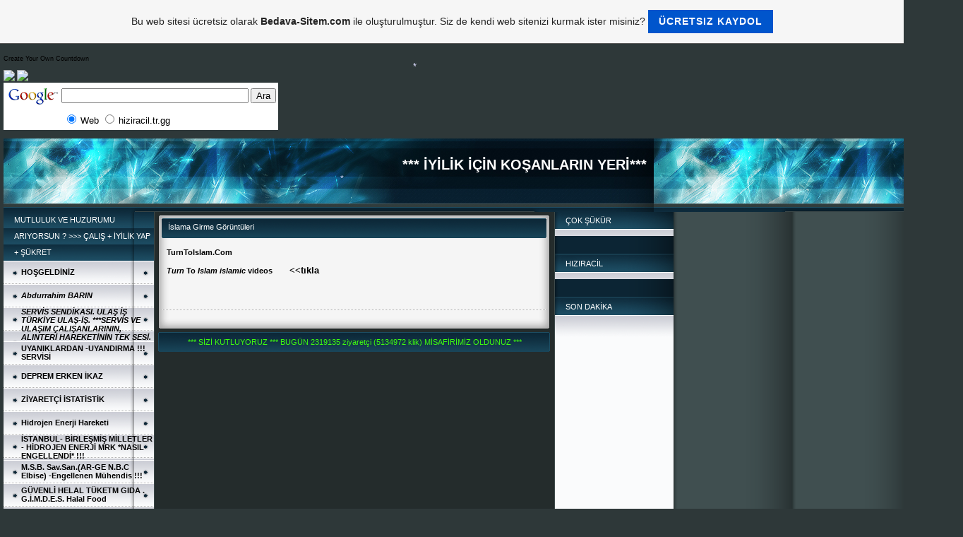

--- FILE ---
content_type: text/html; charset=ISO-8859-9
request_url: https://hiziracil.tr.gg/%26%23304%3Bslama-Girme-G.oe.r.ue.nt.ue.leri.htm
body_size: 75946
content:
<!DOCTYPE HTML PUBLIC "-//W3C//DTD HTML 4.01 Transitional//EN" "http://www.w3.org/TR/html4/loose.dtd">
<html>
<head>
	<meta http-equiv="Content-Type" content="text/html; charset=iso-8859-15">
	        <script type="text/javascript">
        var dateTimeOffset = new Date().getTimezoneOffset();
        
        function getElementsByClassNameLocalTimeWrapper() {
            return document.getElementsByClassName("localtime");
        }
        
        (function () {
            var onload = function () {
                var elementArray = new Array();
                
                if (document.getElementsByClassName) {
                    elementArray = getElementsByClassNameLocalTimeWrapper();
                } else {
                    var re = new RegExp('(^| )localtime( |$)');
                    var els = document.getElementsByTagName("*");
                    for (var i=0,j=els.length; i<j; i++) {
                        if (re.test(els[i].className))
                            elementArray.push(els[i]);
                    }
                }
                
                for (var i = 0; i < elementArray.length; i++) {    
                    var timeLocal = new Date(parseInt(elementArray[i].getAttribute("data-timestamp")));
                    var hour = timeLocal.getHours();
                    var ap = "am";
                    if (hour > 11) {
                        ap = "pm";
                    }
                    else if (hour > 12) {
                        hour = hour - 12;
                    }
                    
                    var string = elementArray[i].getAttribute("data-template");
                    string = string.replace("[Y]", timeLocal.getFullYear());
                    string = string.replace("[m]", ('0' + (timeLocal.getMonth() + 1)).slice(-2));
                    string = string.replace("[d]", ('0' + timeLocal.getDate()).slice(-2));
                    string = string.replace("[H]", ('0' + timeLocal.getHours()).slice(-2));
                    string = string.replace("[g]", ('0' + hour).slice(-2));
                    string = string.replace("[i]", ('0' + timeLocal.getMinutes()).slice(-2));
                    string = string.replace("[s]", ('0' + timeLocal.getSeconds()).slice(-2));
                    string = string.replace("[a]", ap);
                    elementArray[i].childNodes[0].nodeValue = string;
                }
            };
            
            if (window.addEventListener)
                window.addEventListener("DOMContentLoaded", onload);
            else if (window.attachEvent)
                window.attachEvent("onload", onload);
        })();
        </script><link rel="canonical" href="https://hiziracil.tr.gg/%26%23304%3Bslama-Girme-G.oe.r.ue.nt.ue.leri.htm" />

<script language="JavaScript" src="https://wtheme.webme.com/designs/globals/snow2.js"></script>

<script type="text/javascript">
<!--
function IE(e) {
     if (navigator.appName == "Microsoft Internet Explorer" && (event.button == "2" || event.button == "3")) {
          alert('L&#252;tfen dileg&#305;n&#305;z&#305; z&#305;yaretc&#305; defter&#305;ne yaz&#305;n&#305;z,cevaplanacakt&#305;r.');
          return false;
     }
}
function NS(e) {
     if (document.layers || (document.getElementById && !document.all)) {
          if (e.which == "2" || e.which == "3") {
               alert('L&#252;tfen dileg&#305;n&#305;z&#305; z&#305;yaretc&#305; defter&#305;ne yaz&#305;n&#305;z,cevaplanacakt&#305;r.');
               return false;
          }
     }
}
document.onmousedown=IE;document.onmouseup=NS;document.oncontextmenu=new Function("return false");
//-->
</script>
<link rel="icon" href="https://wtheme.webme.com/img/main/favicon.ico" type="image/x-icon">
<link rel="shortcut icon" type="image/x-icon" href="https://wtheme.webme.com/img/main/favicon.ico" />
<link type="image/x-icon" href="https://wtheme.webme.com/img/main/favicon.ico" />
<link href="https://wtheme.webme.com/img/main/ios_icons/apple-touch-icon.png" rel="apple-touch-icon" />
<link href="https://wtheme.webme.com/img/main/ios_icons/apple-touch-icon-76x76.png" rel="apple-touch-icon" sizes="76x76" />
<link href="https://wtheme.webme.com/img/main/ios_icons/apple-touch-icon-120x120.png" rel="apple-touch-icon" sizes="120x120" />
<link href="https://wtheme.webme.com/img/main/ios_icons/apple-touch-icon-152x152.png" rel="apple-touch-icon" sizes="152x152" />
<meta property="og:title" content="*** &#304;Y&#304;L&#304;K &#304;Ç&#304;N KO&#350;ANLARIN YER&#304;*** - &#304;slama Girme Görüntüleri" />
<meta property="og:description" content="" />
<meta property="og:image" content="https://img.webme.com/pic/h/hiziracil/1.jpg" />
<meta property="fb:admins" content="" />
<meta name="google-adsense-platform-account" content="ca-host-pub-1483906849246906">
<meta name="google-adsense-account" content="ca-pub-1217730229259341"><script>
    function WebmeLoadAdsScript() {
    function loadGA() {
        if (!document.querySelector('script[src*="pagead2.googlesyndication.com"]')) {
            let script = document.createElement('script');
            script.async = true;
            script.src = "//pagead2.googlesyndication.com/pagead/js/adsbygoogle.js?client=ca-pub-1217730229259341&host=ca-host-pub-1483906849246906";
            script.setAttribute('data-ad-host', 'ca-host-pub-1483906849246906');
            script.setAttribute('data-ad-client', 'ca-pub-1217730229259341');
            script.crossOrigin = 'anonymous';
            document.body.appendChild(script);
        }
    }        ['CookieScriptAcceptAll', 'CookieScriptAccept', 'CookieScriptReject', 'CookieScriptClose', 'CookieScriptNone'].forEach(function(event) {
            window.addEventListener(event, function() {
                loadGA();
            });
        });

        let adStorageStatus = null;
        
        if (window.dataLayer && Array.isArray(window.dataLayer)) {
            for (let i = window.dataLayer.length - 1; i >= 0; i--) {
                const item = window.dataLayer[i];
                
                // it always sets a 'default' in our case that will always be 'denied', we only want to check for the 'consent update'
                if (item && typeof item === 'object' && typeof item.length === 'number' && item[0] === 'consent' && item[1] === 'update' && item[2] && typeof item[2].ad_storage === 'string') {
                    adStorageStatus = item[2].ad_storage;
                    break; 
                }
            }
    
            if (adStorageStatus === 'granted') {
                loadGA();
            } 
            else if (adStorageStatus === 'denied') {
                loadGA();
            }
        }
    }
</script><script>
    document.addEventListener('DOMContentLoaded', function() {
        WebmeLoadAdsScript();
        window.dispatchEvent(new Event('CookieScriptNone'));
    });
</script>	<title>*** &#304;Y&#304;L&#304;K &#304;Ç&#304;N KO&#350;ANLARIN YER&#304;*** - &#304;slama Girme G&#246;r&#252;nt&#252;leri</title>
	<style type="text/css">
	<!--
		body {
			background-color: #2e3839;
			margin: 5px;
			font-family:	tahoma, verdana, arial;
		} 
		td {
			font-family:	tahoma, verdana, arial;
			font-size: 11px;
			color: black;
		}
		a {
			font-size: 11px;
			color: black;
			text-decoration: none;
		}
		a:visited {
			text-decoration: none;
		}
		a:hover {
			text-decoration: underline;
		}
		a.std {
			color:#436123;
			text-decoration: none;
		}
		a:visited.std { color:#436123; text-decoration: none; }
		a:hover.std { color:#436123; text-decoration: underline; }
		.small	{
			font-family:	tahoma, verdana, arial;
			font-size: 9px;
			color: #000000;
		}
		.small a {
			color: black;
		}
		.headline,.headline2,.headline3 {
			font-family:	tahoma, verdana, arial;
			font-size: 11px;
			color: white;
		}
		.cont {
			font-family:	tahoma, verdana, arial;
			font-size: 11px;
			color: #000000;
		}
		.ro {
			background-color:#E7E7E7;
		}
		html {
			font-family:	tahoma, verdana, arial;
			font-size: 11px;
		}
		.bbc { color:#FFFFFF; background-color:#FFFFFF; border-color:#FFFFFF; border-style:solid; border-width:1px; text-decoration:none;}
		td.nav {
			background-image: url(//theme.webme.com/designs/iceblue/images/button.gif);
			background-repeat: none;
			height: 33px;
			width: 185px;
			padding-left: 25px;
		}
		td.nav a {
			color: black;
			font-size:11px;
		}
		td.nav_heading {
			background-image: url(//theme.webme.com/designs/iceblue/images/heading_left.gif);
			color: white;
			padding-left: 15px;
			line-height: 23px;
			width: 185px;
			height: 23px;
		}
		td.nav_head {
			background-image: url(//theme.webme.com/designs/iceblue/images/head_left.gif);
			color: white;
			padding-left: 15px;
			line-height: 31px;
			width: 185px;
			height: 31px;
		}
		td.sidebar_heading {
			background-image: url(//theme.webme.com/designs/iceblue/images/heading_right.gif);
			color: white;
			padding-left: 15px;
			line-height: 24px;
			width: 168px;
			height: 24px;
		}
		td.sidebar_head {
			background-image: url(//theme.webme.com/designs/iceblue/images/head_right.gif);
			color: white;
			padding-left: 15px;
			line-height: 32px;
			width: 168px;
			height: 32px;
		}
		.shouty,.shouty2,.shouty3,.shouty4,.shouty5,.shouty_facebook_like_button {
			background-color: #fafbfc;
			background-image: url(//theme.webme.com/designs/iceblue/images/shouty.gif);
			background-repeat: no-repeat;
			padding: 5px;
		}
        
		.shoutbox {
			overflow: auto;
			height: 300px;
			width: 175px;
		}
		.nick {
			font-weight: bold;
		}
		.shoutbox hr {
			border: 0;
			border-bottom: 1px dashed #0c2737;
		}
		.shoutbox input, .shoutbox textarea {
			width: 155px;
		}
		.send {
			margin-top: 5px;
			color: black;
			font-weight: bold;
			width: 50px;
			margin-left: auto;
			margin-right: auto;
		}
		.RowLight, .RowDark {
			padding-left: 10px;
			height: 27px;
		}
		.RowLight {
			background-image: url(//theme.webme.com/designs/iceblue/images/stats_bg1.gif);
		}
		.RowDark {
			background-image: url(//theme.webme.com/designs/iceblue/images/stats_bg2.gif);
		}
		img { border: 0;}
		.headline a, .footer_text, .footer_text a.nav {
			color: white;
		}
			//-->
	</style>
</head>
<body>
<FONT color="white"></embed><br><a href='http://www.myspace-toys.com/' target='_blank'><small>Create Your Own Countdown</small></a><br></p>
<style type="text/css">
a.navbar:hover{color:red; font-weight:bold;background-image:
url(http://www.jitans.kayyo.com/imlec/yildirim.gif);}
a:hover, a.redlink:hover, a.navbar:hover {background-image:
url(http://www.jitans.kayyo.com/imlec/yildirim.gif);
text-decoration:none; border:0px solid;}
a:hover img {background-image:url
(http://www.jitans.kayyo.com/imlec/yildirim.gif);
filter:alpha(finishopacity=0, style=2); } </style>
<img src= http://img338.imageshack.us/img338/8325/z4mkartalwg3ou61bk1.gif border=0>


 <a href='http://www.profilestyling.com/hi5_pics.asp' target='_blank'> <img src=http://profilestyling.com/pics/flower033.gif border=0></a>





<!-- SiteSearch Google -->
<form method="get" action="http://www.google.com.tr/custom" target="_top">
<table border="0" bgcolor="#ffffff">
<tr><td nowrap="nowrap" valign="top" align="left" height="32">
<a href="http://www.google.com/">
<img src="http://www.google.com/logos/Logo_25wht.gif" border="0" alt="Google" align="middle"></img></a>
</td>
<td nowrap="nowrap">
<input type="hidden" name="domains" value="hiziracil.tr.gg"></input>
<label for="sbi" style="display: none">Arama terimlerinizi girin</label>
<input type="text" name="q" size="31" maxlength="255" value="" id="sbi"></input>
<label for="sbb" style="display: none">Arama formu g&#246;nder</label>
<input type="submit" name="sa" value="Ara" id="sbb"></input>
</td></tr>
<tr>
<td> </td>
<td nowrap="nowrap">
<table>
<tr>
<td>
<input type="radio" name="sitesearch" value="" checked id="ss0"></input>
<label for="ss0" title="Web'de Ara"><font size="-1" color="#000000">Web</font></label></td>
<td>
<input type="radio" name="sitesearch" value="hiziracil.tr.gg" id="ss1"></input>
<label for="ss1" title="Ara hiziracil.tr.gg"><font size="-1" color="#000000">hiziracil.tr.gg</font></label></td>
</tr>
</table>
<input type="hidden" name="client" value="pub-1457736808494625"></input>
<input type="hidden" name="forid" value="1"></input>
<input type="hidden" name="ie" value="ISO-8859-9"></input>
<input type="hidden" name="oe" value="ISO-8859-9"></input>
<input type="hidden" name="safe" value="active"></input>
<input type="hidden" name="cof" value="GALT:#008000;GL:1;DIV:#80FF00;VLC:663399;AH:center;BGC:6C82B5;LBGC:336699;ALC:FFCC66;LC:FFCC66;T:000000;GFNT:0000FF;GIMP:0000FF;FORID:1"></input>
<input type="hidden" name="hl" value="tr"></input>
</td></tr></table>
</form>
<!-- SiteSearch Google -->



<br></FONT>
<table class="edit_main_table" width="1000" border="0" cellspacing="0" cellpadding="0">
	<tr>
		<td width="921" height="1000" align="left" valign="top" class="edit_main_tr">
			<table width="921" border="0" cellspacing="0" cellpadding="0" class="edit_second_table">
				<tr>
					<td height="104" align="left" valign="top" class="edit_header_full" background="//theme.webme.com/designs/iceblue/images/header.jpg">
						<table width="921" border="0" cellspacing="0" cellpadding="0">
							<tr>
								<td width="200" class="edit_header_sub_left" >&nbsp;</td>
								<td width="712" class="edit_header_sub_right" height="26">&nbsp;</td>
							</tr>
							<tr>
								<td class="edit_header_over_headline">&nbsp;</td>
								<td class="headline" style="font-size: 20px; font-weight: bold; text-align: right; padding-right: 10px;">*** &#304;Y&#304;L&#304;K &#304;Ç&#304;N KO&#350;ANLARIN YER&#304;***</td>
							</tr>
						</table>
					</td>
				</tr>
				<tr>
					<td class="edit_td_third_table">
						<table width="921" border="0" cellspacing="0" cellpadding="0" class="edit_third_table">
							<tr>
								<td width="185" height="1000" align="left" valign="top" background="//theme.webme.com/designs/iceblue/images/navi_bg.gif" class="edit_navi_headbg">
									<table width="185" border="0" cellspacing="0" cellpadding="0">
										<tr>
											<td class="nav_heading">  MUTLULUK  VE HUZURUMU ARIYORSUN ?        >>>  &#199;ALI&#350; + &#304;Y&#304;L&#304;K YAP + &#350;&#220;KRET</td>
										</tr>
<tr>
                                            <td class="nav" id="nav_HOGELDNZ">
                                                <a href="/HO%26%23350%3BGELD%26%23304%3BN%26%23304%3BZ.htm" class="menu"><b>HO&#350;GELD&#304;N&#304;Z</b></a>
                                            </td>
                                        </tr>
<tr>
                                            <td class="nav" id="nav_AbdurrahimBARIN">
                                                <a href="/Abdurrahim-BARIN.htm" class="menu"><i><b>Abdurrahim BARIN</b></i></a>
                                            </td>
                                        </tr>
<tr>
                                            <td class="nav" id="nav_SERVSSENDKASIULATRKYEULASERVSVEULAIMALIANLARININALINTERHAREKETNNTEKSES">
                                                <a href="/SERV%26%23304%3BS-SEND%26%23304%3BKASI-.--ULA%26%23350%3B-%26%23304%3B%26%23350%3B-T-Ue-RK%26%23304%3BYE-ULA%26%23350%3B_%26%23304%3B%26%23350%3B-.--%2A%2A%2ASERV%26%23304%3BS-VE-ULA%26%23350%3BIM-%C7ALI%26%23350%3BANLARININ%2C-ALINTER%26%23304%3B-HAREKET%26%23304%3BN%26%23304%3BN-TEK-SES%26%23304%3B-.-.htm" class="menu"><i><b>SERV&#304;S SEND&#304;KASI. ULA&#350; &#304;&#350; T&#220;RK&#304;YE ULA&#350;-&#304;&#350;. ***SERV&#304;S VE ULA&#350;IM &#199;ALI&#350;ANLARININ, ALINTER&#304; HAREKET&#304;N&#304;N TEK SES&#304;.</b></i></a>
                                            </td>
                                        </tr>
<tr>
                                            <td class="nav" id="nav_UYANIKLARDANUYANDIRMASERVS">
                                                <a href="/UYANIKLARDAN-_UYANDIRMA---ar--ar--ar---SERV%26%23304%3BS%26%23304%3B.htm" class="menu"><b>UYANIKLARDAN -UYANDIRMA  !!!  SERV&#304;S&#304;</b></a>
                                            </td>
                                        </tr>
<tr>
                                            <td class="nav" id="nav_DEPREMERKENKAZ">
                                                <a href="/DEPREM-ERKEN-%26%23304%3BKAZ.htm" class="menu"><b>DEPREM ERKEN &#304;KAZ</b></a>
                                            </td>
                                        </tr>
<tr>
                                            <td class="nav" id="nav_ZYARETSTATSTK">
                                                <a href="/Z%26%23304%3BYARET%C7%26%23304%3B----%26%23304%3BSTAT%26%23304%3BST%26%23304%3BK.htm" class="menu"><b>Z&#304;YARET&#199;&#304;    &#304;STAT&#304;ST&#304;K</b></a>
                                            </td>
                                        </tr>
<tr>
                                            <td class="nav" id="nav_HidrojenEnerjiHareketi">
                                                <a href="/Hidrojen-Enerji-Hareketi.htm" class="menu"><b>Hidrojen Enerji Hareketi</b></a>
                                            </td>
                                        </tr>
<tr>
                                            <td class="nav" id="nav_STANBULBRLEMMLLETLERHDROJENENERJMRKNASILENGELLEND">
                                                <a href="/%26%23304%3BSTANBUL_-B%26%23304%3BRLE%26%23350%3BM%26%23304%3B%26%23350%3B-M%26%23304%3BLLETLER-_-H%26%23304%3BDROJEN-ENERJ%26%23304%3B--MRK-%2ANASIL-ENGELLEND%26%23304%3B%2A--ar--ar--ar-.htm" class="menu"><b>&#304;STANBUL- B&#304;RLE&#350;M&#304;&#350; M&#304;LLETLER - H&#304;DROJEN ENERJ&#304;  MRK *NASIL ENGELLEND&#304;* !!!</b></a>
                                            </td>
                                        </tr>
<tr>
                                            <td class="nav" id="nav_MSBSavSanARGENBCElbiseEngellenenMhendis">
                                                <a href="/M-.-S-.-B-.--Sav-.-San-.--k1-AR_GE--N-.-B-.-C-Elbise-k2--_Engellenen--M.ue.hendis--ar--ar--ar-.htm" class="menu"><b>M.S.B. Sav.San.(AR-GE  N.B.C Elbise) -Engellenen  M&#252;hendis !!!</b></a>
                                            </td>
                                        </tr>
<tr>
                                            <td class="nav" id="nav_GVENLHELALTKETMGIDAGMDESHalalFood">
                                                <a href="/G-Ue-VENL%26%23304%3B--HELAL--T-Ue-KETM-GIDA--.--G-.-%26%23304%3B-.-M-.-D-.-E-.-S-.----Halal-Food.htm" class="menu"><b>G&#220;VENL&#304;  HELAL  T&#220;KETM GIDA . G.&#304;.M.D.E.S.   Halal Food</b></a>
                                            </td>
                                        </tr>
<tr>
                                            <td class="nav" id="nav_OYAK">
                                                <a href="/OYAK--.-.htm" class="menu"><b>OYAK .</b></a>
                                            </td>
                                        </tr>
<tr>
                                            <td class="nav" id="nav_TSKADALETSAVUNANLARDERNEASDER">
                                                <a href="/TSK-_ADALET%26%23304%3B-SAVUNANLAR-DERNE%26%23286%3B%26%23304%3B-AS_DER-.-.htm" class="menu"><b>TSK -ADALET&#304; SAVUNANLAR DERNE&#286;&#304; AS-DER.</b></a>
                                            </td>
                                        </tr>
<tr>
                                            <td class="nav" id="nav_ATOMBOMBASNKLEERENERJ">
                                                <a href="/ATOM-BOMBAS_-N-Ue-KLEER-ENERJ%26%23304%3B.htm" class="menu"><b>ATOM BOMBAS- N&#220;KLEER ENERJ&#304;</b></a>
                                            </td>
                                        </tr>
<tr>
                                            <td class="nav" id="nav_ENERJ">
                                                <a href="/ENERJ%26%23304%3B.htm" class="menu"><b>ENERJ&#304;</b></a>
                                            </td>
                                        </tr>
<tr>
                                            <td class="nav" id="nav_STANBULSLAMBLMVETEKNOLOJTARHMZES">
                                                <a href="/%26%23304%3BSTANBUL-%26%23304%3BSLAM-B%26%23304%3BL%26%23304%3BM-VE-TEKNOLOJ%26%23304%3B-TAR%26%23304%3BH%26%23304%3B-M-Ue-ZES%26%23304%3B.htm" class="menu"><b>&#304;STANBUL &#304;SLAM B&#304;L&#304;M VE TEKNOLOJ&#304; TAR&#304;H&#304; M&#220;ZES&#304;</b></a>
                                            </td>
                                        </tr>
<tr>
                                            <td class="nav" id="nav_SALIK">
                                                <a href="/SA%26%23286%3BLIK.htm" class="menu"><b>SA&#286;LIK</b></a>
                                            </td>
                                        </tr>
<tr>
                                            <td class="nav" id="nav_GZTEST">
                                                <a href="/G-Oe-Z-TEST%26%23304%3B.htm" class="menu"><b>G&#214;Z TEST&#304;</b></a>
                                            </td>
                                        </tr>
<tr>
                                            <td class="nav" id="nav_EMLAK">
                                                <a href="/EMLAK.htm" class="menu"><b>EMLAK</b></a>
                                            </td>
                                        </tr>
<tr>
                                            <td class="nav" id="nav_TEKNOLOJ">
                                                <a href="/TEKNOLOJ%26%23304%3B.htm" class="menu"><b>TEKNOLOJ&#304;</b></a>
                                            </td>
                                        </tr>
<tr>
                                            <td class="nav" id="nav_MEDYA">
                                                <a href="/MEDYA.htm" class="menu"><b>MEDYA</b></a>
                                            </td>
                                        </tr>
<tr>
                                            <td class="nav" id="nav_YARDIM">
                                                <a href="/YARDIM.htm" class="menu"><b>YARDIM</b></a>
                                            </td>
                                        </tr>
<tr>
                                            <td class="nav" id="nav_ALEOKULU">
                                                <a href="/A%26%23304%3BLE--------------OKULU.htm" class="menu"><b>A&#304;LE              OKULU</b></a>
                                            </td>
                                        </tr>
<tr>
                                            <td class="nav" id="nav_YAHSYETLER">
                                                <a href="/%26%23304%3BY%26%23304%3B-%26%23350%3BAHS%26%23304%3BYETLER.htm" class="menu"><b>&#304;Y&#304; &#350;AHS&#304;YETLER</b></a>
                                            </td>
                                        </tr>
<tr>
                                            <td class="nav" id="nav_DNYADASLAMAKOANLAR">
                                                <a href="/D-Ue-NYADA-%26%23304%3BSLAMA--KO%26%23350%3BANLAR.htm" class="menu"><b>D&#220;NYADA &#304;SLAMA  KO&#350;ANLAR</b></a>
                                            </td>
                                        </tr>
<tr>
                                            <td class="nav" id="nav_MuhammedAli">
                                                <a href="/Muhammed-Ali.htm" class="menu">=> Muhammed Ali</a>
                                            </td>
                                        </tr>
<tr>
                                            <td class="nav" id="nav_KerimAbdulcabbar">
                                                <a href="/Kerim-Abdulcabbar.htm" class="menu">=> Kerim Abdulcabbar</a>
                                            </td>
                                        </tr>
<tr>
                                            <td class="nav" id="nav_akalCARLOSSalimMUHAMMED">
                                                <a href="/%C7akal-CARLOS-_Salim-MUHAMMED.htm" class="menu">=> &#199;akal CARLOS -Salim MUHAMMED</a>
                                            </td>
                                        </tr>
<tr>
                                            <td class="nav" id="nav_CatSTEVENS">
                                                <a href="/Cat-STEVENS.htm" class="menu">=> Cat STEVENS</a>
                                            </td>
                                        </tr>
<tr>
                                            <td class="nav" id="nav_MichaelJACKSON">
                                                <a href="/Michael-JACKSON-.htm" class="menu">=> Michael JACKSON </a>
                                            </td>
                                        </tr>
<tr>
                                            <td class="nav" id="nav_ProfMaurceBUCAILLE">
                                                <a href="/Prof-.-Maur%26%23305%3Bce-BUCAILLE.htm" class="menu">=> Prof.Maur&#305;ce BUCAILLE</a>
                                            </td>
                                        </tr>
<tr>
                                            <td class="nav" id="nav_EvadeVitrayMeyerovitch">
                                                <a href="/Eva-de-Vitray_Meyerovitch.htm" class="menu">=> Eva de Vitray-Meyerovitch</a>
                                            </td>
                                        </tr>
<tr>
                                            <td class="nav" id="nav_MartinLings">
                                                <a href="/Martin-Lings.htm" class="menu">=> Martin Lings</a>
                                            </td>
                                        </tr>
<tr>
                                            <td class="nav" id="nav_YvonneRIDLEY">
                                                <a href="/Yvonne-RIDLEY.htm" class="menu">=> Yvonne RIDLEY</a>
                                            </td>
                                        </tr>
<tr>
                                            <td class="nav" id="nav_DrIanDALLASAyrScotland">
                                                <a href="/Dr-.-Ian--DALLAS--Ayr%2C-Scotland.htm" class="menu">=> Dr.Ian  DALLAS  Ayr, Scotland</a>
                                            </td>
                                        </tr>
<tr>
                                            <td class="nav" id="nav_JaponLEYKO">
                                                <a href="/Japon--LEYKO.htm" class="menu">=> Japon  LEYKO</a>
                                            </td>
                                        </tr>
<tr>
                                            <td class="nav" id="nav_MuhammedESED">
                                                <a href="/Muhammed-ESED.htm" class="menu">=> Muhammed ESED</a>
                                            </td>
                                        </tr>
<tr>
                                            <td class="nav" id="nav_AaronKOHEN">
                                                <a href="/Aaron--KOHEN.htm" class="menu">=> Aaron  KOHEN</a>
                                            </td>
                                        </tr>
<tr>
                                            <td class="nav" id="nav_CharlesLeGaiEaton">
                                                <a href="/Charles-Le-Gai-Eaton-.htm" class="menu">=> Charles Le Gai Eaton </a>
                                            </td>
                                        </tr>
<tr>
                                            <td class="nav" id="nav_AlmanMzisyenJula">
                                                <a href="/Alman-M.ue.zisyen-Jul%26%23305%3Ba---.htm" class="menu">=> Alman M&#252;zisyen Jul&#305;a   </a>
                                            </td>
                                        </tr>
<tr>
                                            <td class="nav" id="nav_AlmanGen">
                                                <a href="/Alman-Gen%E7.htm" class="menu">=> Alman Gen&#231;</a>
                                            </td>
                                        </tr>
<tr>
                                            <td class="nav" id="nav_FranszHattat">
                                                <a href="/Frans%26%23305%3Bz-Hattat.htm" class="menu">=> Frans&#305;z Hattat</a>
                                            </td>
                                        </tr>
<tr>
                                            <td class="nav" id="nav_HitlerKudsMftsle">
                                                <a href="/Hitler-Kud.ue.s-M.ue.ft.ue.s.ue.-%26%23304%3Ble.htm" class="menu">=> Hitler Kud&#252;s M&#252;ft&#252;s&#252; &#304;le</a>
                                            </td>
                                        </tr>
<tr>
                                            <td class="nav" id="nav_YaarALPTEKN">
                                                <a href="/Ya%26%23351%3Bar-ALPTEK%26%23304%3BN.htm" class="menu">=> Ya&#351;ar ALPTEK&#304;N</a>
                                            </td>
                                        </tr>
<tr>
                                            <td class="nav" id="nav_BelikagazetesiKurandatyor">
                                                <a href="/Bel%E7ika-gazetesi-Kuran-da%26%23287%3B%26%23305%3Bt%26%23305%3Byor.htm" class="menu">=> Bel&#231;ika gazetesi Kuran da&#287;&#305;t&#305;yor</a>
                                            </td>
                                        </tr>
<tr>
                                            <td class="nav" id="nav_SerapnAlatanHikayesi">
                                                <a href="/Serap-%26%23305%3Bn-A%26%23287%3Blatan-Hikayesi.htm" class="menu">=> Serap &#305;n A&#287;latan Hikayesi</a>
                                            </td>
                                        </tr>
<tr>
                                            <td class="nav" id="nav_BirGenKzCenazesi">
                                                <a href="/Bir-Gen%E7-K%26%23305%3Bz-Cenazesi.htm" class="menu">=> Bir Gen&#231; K&#305;z Cenazesi</a>
                                            </td>
                                        </tr>
<tr>
                                            <td class="nav" id="nav_MafyaBabasnnslamSemesi">
                                                <a href="/Mafya-Babas%26%23305%3Bn%26%23305%3Bn-%26%23304%3Bslam%26%23305%3B-Se%E7mesi.htm" class="menu">=> Mafya Babas&#305;n&#305;n &#304;slam&#305; Se&#231;mesi</a>
                                            </td>
                                        </tr>
<tr>
                                            <td class="nav" id="nav_MilliVoleybolcuAysunZBEK">
                                                <a href="/Milli-Voleybolcu-Aysun--Oe-ZBEK.htm" class="menu">=> Milli Voleybolcu Aysun &#214;ZBEK</a>
                                            </td>
                                        </tr>
<tr>
                                            <td class="nav" id="nav_TaOlannsanlar">
                                                <a href="/Ta%26%23351%3B-Olan-%26%23304%3Bnsanlar.htm" class="menu">=> Ta&#351; Olan &#304;nsanlar</a>
                                            </td>
                                        </tr>
<tr>
                                            <td class="nav" id="nav_HollandaPolisiKuranrenecek">
                                                <a href="/Hollanda-Polisi-Kuran%26%23305%3B--Oe-%26%23287%3Brenecek.htm" class="menu">=> Hollanda Polisi Kuran&#305; &#214;&#287;renecek</a>
                                            </td>
                                        </tr>
<tr>
                                            <td class="nav" id="nav_AnneBabalar">
                                                <a href="/Anne-Babalar.htm" class="menu">=> Anne Babalar</a>
                                            </td>
                                        </tr>
<tr>
                                            <td class="nav" id="nav_Kastamonuda800YldrrmeyenBedenehit">
                                                <a href="/Kastamonuda-800-Y%26%23305%3Bld%26%23305%3Br-%C7.ue.r.ue.meyen-Beden-%26%23350%3Behit.htm" class="menu">=> Kastamonuda 800 Y&#305;ld&#305;r &#199;&#252;r&#252;meyen Beden &#350;ehit</a>
                                            </td>
                                        </tr>
<tr>
                                            <td class="nav" id="nav_ElazdaMumyasz700YldrBozulmayanehit">
                                                <a href="/Elaz%26%23305%3B%26%23287%3Bda-Mumyas%26%23305%3Bz-700-Y%26%23305%3Bld%26%23305%3Br-Bozulmayan-%26%23350%3Behit.htm" class="menu">=> Elaz&#305;&#287;da Mumyas&#305;z 700 Y&#305;ld&#305;r Bozulmayan &#350;ehit</a>
                                            </td>
                                        </tr>
<tr>
                                            <td class="nav" id="nav_BesmeleninBilimselSonucu">
                                                <a href="/Besmelenin--Bilimsel-Sonucu.htm" class="menu">=> Besmelenin  Bilimsel Sonucu</a>
                                            </td>
                                        </tr>
<tr>
                                            <td class="nav" id="nav_ALLAHKelimesiAratrmasSonucu">
                                                <a href="/ALLAH-Kelimesi-Ara%26%23351%3Bt%26%23305%3Brmas%26%23305%3B-Sonucu.htm" class="menu">=> ALLAH Kelimesi Ara&#351;t&#305;rmas&#305; Sonucu</a>
                                            </td>
                                        </tr>
<tr>
                                            <td class="nav" id="nav_BatdaslamKynaklTicaret">
                                                <a href="/Bat%26%23305%3Bda-%26%23304%3Bslam-Kynakl%26%23305%3B-Ticaret.htm" class="menu">=> Bat&#305;da &#304;slam Kynakl&#305; Ticaret</a>
                                            </td>
                                        </tr>
<tr>
                                            <td class="nav" id="nav_AvReyhanMAMOLU">
                                                <a href="/Av-.-Reyhan-%26%23304%3BMAMO%26%23286%3BLU.htm" class="menu">=> Av.Reyhan &#304;MAMO&#286;LU</a>
                                            </td>
                                        </tr>
<tr>
                                            <td class="nav" id="nav_TrkiyedencileKoanRektr">
                                                <a href="/T.ue.rkiyede-%26%23304%3Bncile-Ko%26%23351%3Ban-Rekt.oe.r.htm" class="menu">=> T&#252;rkiyede &#304;ncile Ko&#351;an Rekt&#246;r</a>
                                            </td>
                                        </tr>
<tr>
                                            <td class="nav" id="nav_MslmanHristiyanMslman">
                                                <a href="/M.ue.sl.ue.man_H%26%23305%3Bristiyan_M.ue.sl.ue.man.htm" class="menu">=> M&#252;sl&#252;man-H&#305;ristiyan-M&#252;sl&#252;man</a>
                                            </td>
                                        </tr>
<tr>
                                            <td class="nav" id="nav_OLEYnedemektir">
                                                <a href="/%2AOLEY%2A-ne-demektir-.htm" class="menu">=> *OLEY* ne demektir </a>
                                            </td>
                                        </tr>
<tr>
                                            <td class="nav" id="nav_DnyadaslamEkonomisineGei">
                                                <a href="/D.ue.nya-da-%26%23304%3Bslam-Ekonomisine-Ge%E7i%26%23351%3B.htm" class="menu">=> D&#252;nya da &#304;slam Ekonomisine Ge&#231;i&#351;</a>
                                            </td>
                                        </tr>
<tr>
                                            <td class="nav" id="nav_LondraBrtshMuseumdaki3000YllkMumyaszCeset">
                                                <a href="/Londra-Br%26%23305%3Bt%26%23305%3Bsh-Museum-daki-3000-Y%26%23305%3Bll%26%23305%3Bk-Mumyas%26%23305%3Bz-Ceset.htm" class="menu">=> Londra Br&#305;t&#305;sh Museum daki 3000 Y&#305;ll&#305;k Mumyas&#305;z Ceset</a>
                                            </td>
                                        </tr>
<tr>
                                            <td class="nav" id="nav_DnyannEnnlnanszAntonyFLEWYanlmmTanrVarm">
                                                <a href="/D.ue.nyan%26%23305%3Bn-En--Ue-nl.ue.--%26%23304%3Bnan%E7s%26%23305%3Bz%26%23305%3B-Antony-FLEW--___Yan%26%23305%3Blm%26%23305%3B%26%23351%3B%26%23305%3Bm%2CTanr%26%23305%3B-Varm%26%23305%3B%26%23351%3B-.-.htm" class="menu">=> D&#252;nyan&#305;n En &#220;nl&#252;  &#304;nan&#231;s&#305;z&#305; Antony FLEW  ---Yan&#305;lm&#305;&#351;&#305;m,Tanr&#305; Varm&#305;&#351;.</a>
                                            </td>
                                        </tr>
<tr>
                                            <td class="nav" id="nav_ngilizBasnndaKuran">
                                                <a href="/%26%23304%3Bngiliz-Bas%26%23305%3Bn%26%23305%3Bnda-Kuran.htm" class="menu">=> &#304;ngiliz Bas&#305;n&#305;nda Kuran</a>
                                            </td>
                                        </tr>
<tr>
                                            <td class="nav" id="nav_DanimarkalTina">
                                                <a href="/Danimarkal%26%23305%3B-Tina.htm" class="menu">=> Danimarkal&#305; Tina</a>
                                            </td>
                                        </tr>
<tr>
                                            <td class="nav" id="nav_PapazOliveria">
                                                <a href="/Papaz-Oliveria.htm" class="menu">=> Papaz Oliveria</a>
                                            </td>
                                        </tr>
<tr>
                                            <td class="nav" id="nav_TeksaslTammy">
                                                <a href="/Teksas-l%26%23305%3B-Tammy.htm" class="menu">=> Teksas l&#305; Tammy</a>
                                            </td>
                                        </tr>
<tr>
                                            <td class="nav" id="nav_RobertFrager">
                                                <a href="/Robert-Frager--.htm" class="menu">=> Robert Frager  </a>
                                            </td>
                                        </tr>
<tr>
                                            <td class="nav" id="nav_ProfDrGabriellaMANDELL">
                                                <a href="/Prof-.-Dr-.-Gabriella-MANDELL.htm" class="menu">=> Prof.Dr.Gabriella MANDELL</a>
                                            </td>
                                        </tr>
<tr>
                                            <td class="nav" id="nav_ABDslamaCezaEvindenGiriyor">
                                                <a href="/ABD-%26%23304%3Bslama-Ceza-Evinden-Giriyor.htm" class="menu">=> ABD &#304;slama Ceza Evinden Giriyor</a>
                                            </td>
                                        </tr>
<tr>
                                            <td class="nav" id="nav_63Yamdaleceim">
                                                <a href="/63-Ya%26%23351%3B%26%23305%3Bmda--Oe-lece%26%23287%3Bim.htm" class="menu">=> 63 Ya&#351;&#305;mda &#214;lece&#287;im</a>
                                            </td>
                                        </tr>
<tr>
                                            <td class="nav" id="nav_ABDliPaparazzi">
                                                <a href="/ABD-.-li-Paparazzi--ar--ar--ar-.htm" class="menu">=> ABD.li Paparazzi !!!</a>
                                            </td>
                                        </tr>
<tr>
                                            <td class="nav" id="nav_ABDlirapiDoggSNOOP">
                                                <a href="/ABD-h-li-rap%E7i-Dogg-SNOOP.htm" class="menu">=> ABD'li rap&#231;i Dogg SNOOP</a>
                                            </td>
                                        </tr>
<tr>
                                            <td class="nav" id="nav_BrezilyalEskiPapaz">
                                                <a href="/Brezilyal%26%23305%3B-Eski-Papaz.htm" class="menu">=> Brezilyal&#305; Eski Papaz</a>
                                            </td>
                                        </tr>
<tr>
                                            <td class="nav" id="nav_spanyaCastineria">
                                                <a href="/%26%23304%3Bspanya_Castineria.htm" class="menu">=> &#304;spanya-Castineria</a>
                                            </td>
                                        </tr>
<tr>
                                            <td class="nav" id="nav_Avrupadaslam">
                                                <a href="/Avrupada-%26%23304%3Bslam-.htm" class="menu">=> Avrupada &#304;slam </a>
                                            </td>
                                        </tr>
<tr>
                                            <td class="nav" id="nav_Pukin">
                                                <a href="/Pu%26%23351%3Bkin.htm" class="menu">=> Pu&#351;kin</a>
                                            </td>
                                        </tr>
<tr>
                                            <td class="nav" id="nav_DijitalMmin">
                                                <a href="/Dijital-M.ue.min.htm" class="menu">=> Dijital M&#252;min</a>
                                            </td>
                                        </tr>
<tr>
                                            <td class="nav" id="nav_AteistDoktor">
                                                <a href="/Ateist-Doktor.htm" class="menu">=> Ateist Doktor</a>
                                            </td>
                                        </tr>
<tr>
                                            <td class="nav" id="nav_AvustralyalGen">
                                                <a href="/Avustralyal%26%23305%3B-Gen%E7.htm" class="menu">=> Avustralyal&#305; Gen&#231;</a>
                                            </td>
                                        </tr>
<tr>
                                            <td class="nav" id="nav_MnipEnginNOYAN">
                                                <a href="/M.ue.nip-Engin-NOYAN.htm" class="menu">=> M&#252;nip Engin NOYAN</a>
                                            </td>
                                        </tr>
<tr>
                                            <td class="nav" id="nav_ObamaniversitedeHaKaldrd">
                                                <a href="/Obama--Ue-niversitede-Ha%E7%26%23305%3B-Kald%26%23305%3Brd%26%23305%3B.htm" class="menu">=> Obama &#220;niversitede Ha&#231;&#305; Kald&#305;rd&#305;</a>
                                            </td>
                                        </tr>
<tr>
                                            <td class="nav" id="nav_AnaObamayHristiyanYapamadlar">
                                                <a href="/Ana-Obamay%26%23305%3B-H%26%23305%3Bristiyan-Yapamad%26%23305%3Blar.htm" class="menu">=> Ana Obamay&#305; H&#305;ristiyan Yapamad&#305;lar</a>
                                            </td>
                                        </tr>
<tr>
                                            <td class="nav" id="nav_ABDliHaileyinBartAratrmas">
                                                <a href="/ABD-li-Haileyin-Ba%26%23351%3B.oe.rt.ue.-Ara%26%23351%3Bt%26%23305%3Brmas%26%23305%3B.htm" class="menu">=> ABD li Haileyin Ba&#351;&#246;rt&#252; Ara&#351;t&#305;rmas&#305;</a>
                                            </td>
                                        </tr>
<tr>
                                            <td class="nav" id="nav_KanadaTeknolojinivdeGaryPolonskydennallaharks">
                                                <a href="/Kanada-Teknoloji--Ue-niv-.-de-Gary-Polonsky-den%3B%2A%26%23304%3Bn%26%23351%3Ballah%2A-%26%23350%3Bark%26%23305%3Bs%26%23305%3B.htm" class="menu">=> Kanada Teknoloji &#220;niv.de Gary Polonsky den;*&#304;n&#351;allah* &#350;ark&#305;s&#305;</a>
                                            </td>
                                        </tr>
<tr>
                                            <td class="nav" id="nav_sraileKarMuseviler">
                                                <a href="/%26%23304%3Bsraile-Kar%26%23351%3B%26%23305%3B-Museviler.htm" class="menu">=> &#304;sraile Kar&#351;&#305; Museviler</a>
                                            </td>
                                        </tr>
<tr>
                                            <td class="nav" id="nav_RahipGeorgeMAROVIC">
                                                <a href="/Rahip-George-MAROVIC.htm" class="menu">=> Rahip George MAROVIC</a>
                                            </td>
                                        </tr>
<tr>
                                            <td class="nav" id="nav_DrCOLLINS26201HTMAL">
                                                <a href="/Dr-.-COLLINS-2620-s-1-%26%23304%3BHT%26%23304%3BMAL%26%23304%3B.htm" class="menu">=> Dr.COLLINS 2620/1 &#304;HT&#304;MAL&#304;</a>
                                            </td>
                                        </tr>
<tr>
                                            <td class="nav" id="nav_JanaPETERSEN">
                                                <a href="/Jana-PETERSEN.htm" class="menu">=> Jana PETERSEN</a>
                                            </td>
                                        </tr>
<tr>
                                            <td class="nav" id="nav_PapazlktanslamaKONYA">
                                                <a href="/Papazl%26%23305%3Bktan-%26%23304%3Bslama-KONYA.htm" class="menu">=> Papazl&#305;ktan &#304;slama KONYA</a>
                                            </td>
                                        </tr>
<tr>
                                            <td class="nav" id="nav_ArjantindeEndlsMslmanlar">
                                                <a href="/Arjantinde-End.ue.l.ue.s-M.ue.sl.ue.manlar%26%23305%3B.htm" class="menu">=> Arjantinde End&#252;l&#252;s M&#252;sl&#252;manlar&#305;</a>
                                            </td>
                                        </tr>
<tr>
                                            <td class="nav" id="nav_sraildeslamSeenler">
                                                <a href="/%26%23304%3Bsrailde-%26%23304%3Bslam%26%23305%3B-Se%E7enler.htm" class="menu">=> &#304;srailde &#304;slam&#305; Se&#231;enler</a>
                                            </td>
                                        </tr>
<tr>
                                            <td class="nav" id="nav_BkCHAVEZdenNedenArapaSelam">
                                                <a href="/B%26%23351%3Bk-.-CHAVEZ-den-Neden-Arap%E7a-Selam.htm" class="menu">=> B&#351;k.CHAVEZ den Neden Arap&#231;a Selam</a>
                                            </td>
                                        </tr>
<tr>
                                            <td class="nav" id="nav_websiteleri">
                                                <a href="/web-siteleri.htm" class="menu">=> web siteleri</a>
                                            </td>
                                        </tr>
<tr>
                                            <td class="nav" id="nav_MikeTYSONampiyonBoksr">
                                                <a href="/Mike-TYSON-%26%23350%3Bampiyon-Boks.oe.r.htm" class="menu">=> Mike TYSON &#350;ampiyon Boks&#246;r</a>
                                            </td>
                                        </tr>
<tr>
                                            <td class="nav" id="nav_TayvanlBilgemamMA">
                                                <a href="/Tayvanl%26%23305%3B-Bilge-%26%23304%3Bmam-MA.htm" class="menu">=> Tayvanl&#305; Bilge &#304;mam MA</a>
                                            </td>
                                        </tr>
<tr>
                                            <td class="nav" id="nav_YryerekHac">
                                                <a href="/Y.ue.r.ue.yerek-Hac.htm" class="menu">=> Y&#252;r&#252;yerek Hac</a>
                                            </td>
                                        </tr>
<tr>
                                            <td class="nav" id="nav_SanatZeynepTOKUDeiim">
                                                <a href="/Sanat%E7%26%23305%3B-Zeynep-TOKU%26%23350%3B-.-De%26%23287%3Bi%26%23351%3Bim.htm" class="menu">=> Sanat&#231;&#305; Zeynep TOKU&#350;.De&#287;i&#351;im</a>
                                            </td>
                                        </tr>
<tr>
                                            <td class="nav" id="nav_LastikReklam1000AlmanslamYapt">
                                                <a href="/Lastik-Reklam%26%23305%3B-1000-Alman%26%23305%3B-%26%23304%3Bslam-Yapt%26%23305%3B.htm" class="menu">=> Lastik Reklam&#305; 1000 Alman&#305; &#304;slam Yapt&#305;</a>
                                            </td>
                                        </tr>
<tr>
                                            <td class="nav" id="nav_MalezyalManken">
                                                <a href="/Malezyal%26%23305%3B--Manken.htm" class="menu">=> Malezyal&#305;  Manken</a>
                                            </td>
                                        </tr>
<tr>
                                            <td class="nav" id="nav_DnyaslamPsikolojiAratrmas">
                                                <a href="/D.ue..ue.nya-%26%23304%3Bslam-Psikoloji-Ara%26%23351%3Bt%26%23305%3Brmas%26%23305%3B.htm" class="menu">=> D&#252;&#252;nya &#304;slam Psikoloji Ara&#351;t&#305;rmas&#305;</a>
                                            </td>
                                        </tr>
<tr>
                                            <td class="nav" id="nav_sveliYazarRamazanYazd">
                                                <a href="/%26%23304%3Bsve%E7li-Yazar-Ramazan%26%23305%3B-Yazd%26%23305%3B.htm" class="menu">=> &#304;sve&#231;li Yazar Ramazan&#305; Yazd&#305;</a>
                                            </td>
                                        </tr>
<tr>
                                            <td class="nav" id="nav_22YillkPapazDavetiOldu">
                                                <a href="/22-Yill%26%23305%3Bk-Papaz-Davet%E7i-Oldu.htm" class="menu">=> 22 Yill&#305;k Papaz Davet&#231;i Oldu</a>
                                            </td>
                                        </tr>
<tr>
                                            <td class="nav" id="nav_TVYapmcsAmira">
                                                <a href="/TV-Yap%26%23305%3Bmc%26%23305%3Bs%26%23305%3B-Amira.htm" class="menu">=> TV Yap&#305;mc&#305;s&#305; Amira</a>
                                            </td>
                                        </tr>
<tr>
                                            <td class="nav" id="nav_ngilizBoksrnlkOrucu">
                                                <a href="/%26%23304%3Bngiliz-Boks.oe.r.ue.n-%26%23304%3Blk-Orucu.htm" class="menu">=> &#304;ngiliz Boks&#246;r&#252;n &#304;lk Orucu</a>
                                            </td>
                                        </tr>
<tr>
                                            <td class="nav" id="nav_FranszProferif">
                                                <a href="/Frans%26%23305%3Bz-Prof-.--%26%23350%3Berif.htm" class="menu">=> Frans&#305;z Prof. &#350;erif</a>
                                            </td>
                                        </tr>
<tr>
                                            <td class="nav" id="nav_AlmanMealdenEtkilendiMslmanOldu">
                                                <a href="/Alman-Mealden-Etkilendi-M.ue.sl.ue.man-Oldu.htm" class="menu">=> Alman Mealden Etkilendi M&#252;sl&#252;man Oldu</a>
                                            </td>
                                        </tr>
<tr>
                                            <td class="nav" id="nav_1984TePapazlarntiraf">
                                                <a href="/1984-Te-Papazlar%26%23305%3Bn-%26%23304%3Btiraf%26%23305%3B.htm" class="menu">=> 1984 Te Papazlar&#305;n &#304;tiraf&#305;</a>
                                            </td>
                                        </tr>
<tr>
                                            <td class="nav" id="nav_RahibeMesihBenislamaard">
                                                <a href="/Rahibe-_Mesih-Beni-%26%23304%3Bslama-%C7a%26%23287%3B%26%23305%3Brd%26%23305%3B.htm" class="menu">=> Rahibe -Mesih Beni &#304;slama &#199;a&#287;&#305;rd&#305;</a>
                                            </td>
                                        </tr>
<tr>
                                            <td class="nav" id="nav_RusMariaZIVEYNA">
                                                <a href="/-Rus-Maria-ZIVEYNA.htm" class="menu">=>  Rus Maria ZIVEYNA</a>
                                            </td>
                                        </tr>
<tr>
                                            <td class="nav" id="nav_AlexaNaslHalitOldu">
                                                <a href="/Alexa-Nas%26%23305%3Bl-Halit-Oldu.htm" class="menu">=> Alexa Nas&#305;l Halit Oldu</a>
                                            </td>
                                        </tr>
<tr>
                                            <td class="nav" id="nav_MahkumunGardiyanMslmanOldu">
                                                <a href="/Mahkumun-Gardiyan%26%23305%3B-M.ue.sl.ue.man-Oldu.htm" class="menu">=> Mahkumun Gardiyan&#305; M&#252;sl&#252;man Oldu</a>
                                            </td>
                                        </tr>
<tr>
                                            <td class="nav" id="nav_MeksikadaMayalarslamSeiyor">
                                                <a href="/Meksika-da-Mayalar-%26%23304%3Bslam%26%23305%3B-Se%E7iyor.htm" class="menu">=> Meksika da Mayalar &#304;slam&#305; Se&#231;iyor</a>
                                            </td>
                                        </tr>
<tr>
                                            <td class="nav" id="nav_MftlkYarnGelMslmanOl">
                                                <a href="/M.ue.ft.ue.l.ue.k_-Yar%26%23305%3Bn-Gel-M.ue.sl.ue.man-Ol.htm" class="menu">=> M&#252;ft&#252;l&#252;k- Yar&#305;n Gel M&#252;sl&#252;man Ol</a>
                                            </td>
                                        </tr>
<tr>
                                            <td class="nav" id="nav_DiskodanMescide">
                                                <a href="/Diskodan-Mescide.htm" class="menu">=> Diskodan Mescide</a>
                                            </td>
                                        </tr>
<tr>
                                            <td class="nav" id="nav_slamOlanMisyonerBayan">
                                                <a href="/%26%23304%3Bslam-Olan-Misyoner-Bayan.htm" class="menu">=> &#304;slam Olan Misyoner Bayan</a>
                                            </td>
                                        </tr>
<tr>
                                            <td class="nav" id="nav_inliilerslamSeti">
                                                <a href="/%C7inli-%26%23304%3B%26%23351%3B%E7iler-%26%23304%3Bslam%26%23305%3B-Se%E7ti.htm" class="menu">=> &#199;inli &#304;&#351;&#231;iler &#304;slam&#305; Se&#231;ti</a>
                                            </td>
                                        </tr>
<tr>
                                            <td class="nav" id="nav_JaponyadanHerYlGeliyor">
                                                <a href="/Japonyadan-Her-Y%26%23305%3Bl-Geliyor.htm" class="menu">=> Japonyadan Her Y&#305;l Geliyor</a>
                                            </td>
                                        </tr>
<tr>
                                            <td class="nav" id="nav_EskiRahibe">
                                                <a href="/Eski-Rahibe.htm" class="menu">=> Eski Rahibe</a>
                                            </td>
                                        </tr>
<tr>
                                            <td class="nav" id="nav_ocuklarDoutannanyor">
                                                <a href="/%C7ocuklar-Do%26%23287%3Bu%26%23351%3Btan-%26%23304%3Bnan%26%23305%3Byor.htm" class="menu">=> &#199;ocuklar Do&#287;u&#351;tan &#304;nan&#305;yor</a>
                                            </td>
                                        </tr>
<tr>
                                            <td class="nav" id="nav_MisyonerGenKzMslmanOldu">
                                                <a href="/Misyoner-Gen%E7--K%26%23305%3Bz-M.ue.sl.ue.man-Oldu.htm" class="menu">=> Misyoner Gen&#231;  K&#305;z M&#252;sl&#252;man Oldu</a>
                                            </td>
                                        </tr>
<tr>
                                            <td class="nav" id="nav_FranszOrdusuHacaGnderiyor">
                                                <a href="/Frans%26%23305%3BzOrdusu-_Haca-G.oe.nderiyor.htm" class="menu">=> Frans&#305;zOrdusu -Haca G&#246;nderiyor</a>
                                            </td>
                                        </tr>
<tr>
                                            <td class="nav" id="nav_FinlandiyalZahira">
                                                <a href="/Finlandiyal%26%23305%3B-Zahira.htm" class="menu">=> Finlandiyal&#305; Zahira</a>
                                            </td>
                                        </tr>
<tr>
                                            <td class="nav" id="nav_RessamnRyasDeitirdi">
                                                <a href="/Ressam%26%23305%3Bn-R.ue.yas%26%23305%3B-De%26%23287%3Bi%26%23351%3Btirdi.htm" class="menu">=> Ressam&#305;n R&#252;yas&#305; De&#287;i&#351;tirdi</a>
                                            </td>
                                        </tr>
<tr>
                                            <td class="nav" id="nav_MnirZKUL">
                                                <a href="/M.ue.nir--Oe-ZKUL.htm" class="menu">=> M&#252;nir &#214;ZKUL</a>
                                            </td>
                                        </tr>
<tr>
                                            <td class="nav" id="nav_ABDYusufESTESMslmanOlanRahipVideo">
                                                <a href="/ABD-Yusuf-ESTES-M.ue.sl.ue.man-Olan-Rahip_Video.htm" class="menu">=> ABD Yusuf ESTES M&#252;sl&#252;man Olan Rahip-Video</a>
                                            </td>
                                        </tr>
<tr class="checked_menu">
                                            <td class="nav" id="nav_slamaGirmeGrntleri">
                                                <a href="/%26%23304%3Bslama-Girme-G.oe.r.ue.nt.ue.leri.htm" class="menu">=> &#304;slama Girme G&#246;r&#252;nt&#252;leri</a>
                                            </td>
                                        </tr>
<tr>
                                            <td class="nav" id="nav_HasanCemalinlkNamaz">
                                                <a href="/Hasan-Cemal-in-%26%23304%3Blk-Namaz%26%23305%3B--.htm" class="menu">=> Hasan Cemal in &#304;lk Namaz&#305;  </a>
                                            </td>
                                        </tr>
<tr>
                                            <td class="nav" id="nav_RusyadaslamaYneli">
                                                <a href="/Rusyada-%26%23304%3Bslama--Y.oe.neli%26%23351%3B.htm" class="menu">=> Rusyada &#304;slama  Y&#246;neli&#351;</a>
                                            </td>
                                        </tr>
<tr>
                                            <td class="nav" id="nav_DmanSavunanAvukat">
                                                <a href="/D.ue.%26%23351%3Bman%26%23305%3B-Savunan-Avukat.htm" class="menu">=> D&#252;&#351;man&#305; Savunan Avukat</a>
                                            </td>
                                        </tr>
<tr>
                                            <td class="nav" id="nav_ABDMariamSobh">
                                                <a href="/ABD-_-Mariam-Sobh.htm" class="menu">=> ABD - Mariam Sobh</a>
                                            </td>
                                        </tr>
<tr>
                                            <td class="nav" id="nav_ABDHergnYeniMalcomxlerDouyor">
                                                <a href="/ABD-.-Herg.ue.n-Yeni-Malcom-x-ler-Do%26%23287%3Buyor.htm" class="menu">=> ABD.Herg&#252;n Yeni Malcom x ler Do&#287;uyor</a>
                                            </td>
                                        </tr>
<tr>
                                            <td class="nav" id="nav_ngYazarPaulZARRAGA">
                                                <a href="/%26%23304%3Bng-.-Yazar-Paul-ZARRAGA.htm" class="menu">=> &#304;ng.Yazar Paul ZARRAGA</a>
                                            </td>
                                        </tr>
<tr>
                                            <td class="nav" id="nav_ABDKaraPanterlerLideriDhorubaBinWahad">
                                                <a href="/ABD-Kara-Panterler-Lideri-Dhoruba-Bin-Wahad-.htm" class="menu">=> ABD Kara Panterler Lideri Dhoruba Bin Wahad </a>
                                            </td>
                                        </tr>
<tr>
                                            <td class="nav" id="nav_ABDDeBartlMeslekler">
                                                <a href="/ABD-De-Ba%26%23351%3B.oe.rt.ue.l.ue.-Meslekler.htm" class="menu">=> ABD De Ba&#351;&#246;rt&#252;l&#252; Meslekler</a>
                                            </td>
                                        </tr>
<tr>
                                            <td class="nav" id="nav_enlereKadehBraktryor">
                                                <a href="/%26%23304%3B%E7enlere-Kadeh-B%26%23305%3Brakt%26%23305%3Br%26%23305%3Byor.htm" class="menu">=> &#304;&#231;enlere Kadeh B&#305;rakt&#305;r&#305;yor</a>
                                            </td>
                                        </tr>
<tr>
                                            <td class="nav" id="nav_AbelXavierGSFutbolcu">
                                                <a href="/Abel-Xavier-.-G-.-S-.--Futbolcu.htm" class="menu">=> Abel Xavier.G.S. Futbolcu</a>
                                            </td>
                                        </tr>
<tr>
                                            <td class="nav" id="nav_KURANlaTedaviolan60BinKii">
                                                <a href="/KURAN-la-Tedavi-olan-60-Bin-Ki%26%23351%3Bi.htm" class="menu">=> KURAN la Tedavi olan 60 Bin Ki&#351;i</a>
                                            </td>
                                        </tr>
<tr>
                                            <td class="nav" id="nav_ABDde108Hastaya1DinGrevliDyor">
                                                <a href="/ABD-de-108-Hastaya-1-Din-G.oe.revli-D.ue.%26%23351%3B.ue.yor.htm" class="menu">=> ABD de 108 Hastaya 1 Din G&#246;revli D&#252;&#351;&#252;yor</a>
                                            </td>
                                        </tr>
<tr>
                                            <td class="nav" id="nav_UzaymanmGlendirdi">
                                                <a href="/Uzay-%26%23304%3Bman%26%23305%3Bm%26%23305%3B-G.ue.%E7lendirdi.htm" class="menu">=> Uzay &#304;man&#305;m&#305; G&#252;&#231;lendirdi</a>
                                            </td>
                                        </tr>
<tr>
                                            <td class="nav" id="nav_AvustralyalniversiteliVideo">
                                                <a href="/Avustralyal%26%23305%3B--Ue-niversiteli-_Video.htm" class="menu">=> Avustralyal&#305; &#220;niversiteli -Video</a>
                                            </td>
                                        </tr>
<tr>
                                            <td class="nav" id="nav_Anelka">
                                                <a href="/Anelka.htm" class="menu">=> Anelka</a>
                                            </td>
                                        </tr>
<tr>
                                            <td class="nav" id="nav_HristiyanAnneninMslmanocuu">
                                                <a href="/Hristiyan-Annenin-M.ue.sl.ue.man-%C7ocu%26%23287%3Bu.htm" class="menu">=> Hristiyan Annenin M&#252;sl&#252;man &#199;ocu&#287;u</a>
                                            </td>
                                        </tr>
<tr>
                                            <td class="nav" id="nav_JosephMLLERNaslmerOldu">
                                                <a href="/Joseph-M%26%23304%3BLLER-Nas%26%23305%3Bl--Oe-mer-Oldu--f-.htm" class="menu">=> Joseph M&#304;LLER Nas&#305;l &#214;mer Oldu ?</a>
                                            </td>
                                        </tr>
<tr>
                                            <td class="nav" id="nav_AvrupadakiFutbolcular">
                                                <a href="/Avrupadaki-Futbolcular.htm" class="menu">=> Avrupadaki Futbolcular</a>
                                            </td>
                                        </tr>
<tr>
                                            <td class="nav" id="nav_oklginRya">
                                                <a href="/%C7ok-%26%23304%3Blgin%E7-R.ue.ya--ar--ar--ar-.htm" class="menu">=> &#199;ok &#304;lgin&#231; R&#252;ya !!!</a>
                                            </td>
                                        </tr>
<tr>
                                            <td class="nav" id="nav_KbrstaKuranKursuBaskn">
                                                <a href="/K%26%23305%3Bbr%26%23305%3Bsta-Kuran-Kursu-Bask%26%23305%3Bn%26%23305%3B.htm" class="menu">=> K&#305;br&#305;sta Kuran Kursu Bask&#305;n&#305;</a>
                                            </td>
                                        </tr>
<tr>
                                            <td class="nav" id="nav_EzanlaAaniek">
                                                <a href="/Ezanla-A%E7an-%C7i%E7ek.htm" class="menu">=> Ezanla A&#231;an &#199;i&#231;ek</a>
                                            </td>
                                        </tr>
<tr>
                                            <td class="nav" id="nav_MevlndostuGabrielMandelKhan">
                                                <a href="/Mevl%E2n%E2-dostu-Gabriel-Mandel-Khan.htm" class="menu">=> Mevl&#226;n&#226; dostu Gabriel Mandel Khan</a>
                                            </td>
                                        </tr>
<tr>
                                            <td class="nav" id="nav_MikeTYSONMalikABDLAZZ">
                                                <a href="/Mike-TYSON-_-Malik-ABD-Ue-LAZ%26%23304%3BZ.htm" class="menu">=> Mike TYSON - Malik ABD&#220;LAZ&#304;Z</a>
                                            </td>
                                        </tr>
<tr>
                                            <td class="nav" id="nav_PeterBARRETTAvustralyalAhmetAbi">
                                                <a href="/Peter-BARRETT-_Avustralyal%26%23305%3B-Ahmet-Abi--ar-.htm" class="menu">=> Peter BARRETT -Avustralyal&#305; Ahmet Abi !</a>
                                            </td>
                                        </tr>
<tr>
                                            <td class="nav" id="nav_nlMuseviYazarMslmanOldu">
                                                <a href="/-Ue-nl.ue.-Musevi-Yazar-M.ue.sl.ue.man-Oldu.htm" class="menu">=> &#220;nl&#252; Musevi Yazar M&#252;sl&#252;man Oldu</a>
                                            </td>
                                        </tr>
<tr>
                                            <td class="nav" id="nav_ABDliYazarKristaBREMER">
                                                <a href="/ABD-li-Yazar-Krista-BREMER.htm" class="menu">=> ABD li Yazar Krista BREMER</a>
                                            </td>
                                        </tr>
<tr>
                                            <td class="nav" id="nav_JosefMLLERNaslmerOldu">
                                                <a href="/Josef-M%26%23304%3BLLER_-Nas%26%23305%3Bl--Oe-mer-Oldu.htm" class="menu">=> Josef M&#304;LLER- Nas&#305;l &#214;mer Oldu</a>
                                            </td>
                                        </tr>
<tr>
                                            <td class="nav" id="nav_YldzUSMANOVA">
                                                <a href="/Y%26%23305%3Bld%26%23305%3Bz-USMANOVA.htm" class="menu">=> Y&#305;ld&#305;z USMANOVA</a>
                                            </td>
                                        </tr>
<tr>
                                            <td class="nav" id="nav_AlmanDoDrAndreaKRONETHALERHaticeZDEMROldu">
                                                <a href="/Alman-Do%E7-.-Dr-.-Andrea-KRONETHALER_Hatice--Oe-ZDEM%26%23304%3BR-Oldu-.-.htm" class="menu">=> Alman Do&#231;.Dr.Andrea KRONETHALER-Hatice &#214;ZDEM&#304;R Oldu.</a>
                                            </td>
                                        </tr>
<tr>
                                            <td class="nav" id="nav_LaurentBOOT">
                                                <a href="/Laurent-BOOT.htm" class="menu">=> Laurent BOOT</a>
                                            </td>
                                        </tr>
<tr>
                                            <td class="nav" id="nav_CneytZAPSUYabancdamadnhaccagtrd">
                                                <a href="/C.ue.neyt-ZAPSU-.-Yabanc%26%23305%3B-damad%26%23305%3Bn%26%23305%3B-hacca-g.oe.t.ue.rd.ue..htm" class="menu">=> C&#252;neyt ZAPSU.Yabanc&#305; damad&#305;n&#305; hacca g&#246;t&#252;rd&#252;</a>
                                            </td>
                                        </tr>
<tr>
                                            <td class="nav" id="nav_nsalZTRKAlevilerinSrr">
                                                <a href="/-Ue-nsal--Oe-ZT-Ue-RK-.-Alevilerin-S%26%23305%3Brr%26%23305%3B.htm" class="menu">=> &#220;nsal &#214;ZT&#220;RK.Alevilerin S&#305;rr&#305;</a>
                                            </td>
                                        </tr>
<tr>
                                            <td class="nav" id="nav_BlentAKYREKMangalYrekliAdamGibiAdam">
                                                <a href="/B.ue.lent-AKY-Ue-REK_-Mangal-Y.ue.rekli-Adam-Gibi-Adam-.-.htm" class="menu">=> B&#252;lent AKY&#220;REK- Mangal Y&#252;rekli Adam Gibi Adam.</a>
                                            </td>
                                        </tr>
<tr>
                                            <td class="nav" id="nav_AslSANCAR">
                                                <a href="/Asl%26%23305%3B-SANCAR.htm" class="menu">=> Asl&#305; SANCAR</a>
                                            </td>
                                        </tr>
<tr>
                                            <td class="nav" id="nav_mamdanKasetliKendilmHaberveSelas">
                                                <a href="/%26%23304%3Bmamdan-Kasetli-Kendi--Oe-l.ue.m-Haber-ve-Selas%26%23305%3B-.htm" class="menu">=> &#304;mamdan Kasetli Kendi &#214;l&#252;m Haber ve Selas&#305; </a>
                                            </td>
                                        </tr>
<tr>
                                            <td class="nav" id="nav_SevilATASOY10YldrALLAHaAm">
                                                <a href="/Sevil-ATASOY-.--10-Y%26%23305%3Bld%26%23305%3Br-ALLAH-a-A%26%23351%3B%26%23305%3B%26%23287%3B%26%23305%3Bm-.-.htm" class="menu">=> Sevil ATASOY. 10 Y&#305;ld&#305;r ALLAH a A&#351;&#305;&#287;&#305;m.</a>
                                            </td>
                                        </tr>
<tr>
                                            <td class="nav" id="nav_AvustralyadakiArDaVeKasabas">
                                                <a href="/Avustralyadaki-A%26%23287%3Br%26%23305%3B-Da%26%23287%3B%26%23305%3B-Ve-Kasabas%26%23305%3B.htm" class="menu">=> Avustralyadaki A&#287;r&#305; Da&#287;&#305; Ve Kasabas&#305;</a>
                                            </td>
                                        </tr>
<tr>
                                            <td class="nav" id="nav_ArjantindekiHristiyanAliHamza">
                                                <a href="/Arjantindeki-Hristiyan-Ali%2CHamza-.htm" class="menu">=> Arjantindeki Hristiyan Ali,Hamza </a>
                                            </td>
                                        </tr>
<tr>
                                            <td class="nav" id="nav_MaviMarmaradaMslmanOlanlarCaoimheButterlyPeterVENNER">
                                                <a href="/Mavi-Marmarada-M.ue.sl.ue.man-Olanlar_Caoimhe-Butterly-_-Peter-VENNER------.htm" class="menu">=> Mavi Marmarada M&#252;sl&#252;man Olanlar-Caoimhe Butterly - Peter VENNER      </a>
                                            </td>
                                        </tr>
<tr>
                                            <td class="nav" id="nav_TatiliingeldiMslmanoldu">
                                                <a href="/Tatil-i%E7in-geldi-M.ue.sl.ue.man-oldu.htm" class="menu">=> Tatil i&#231;in geldi M&#252;sl&#252;man oldu</a>
                                            </td>
                                        </tr>
<tr>
                                            <td class="nav" id="nav_OYahudilerTrkiyeyeteekkretmedi">
                                                <a href="/O-Yahudiler-T.ue.rkiye-h-ye-te%26%23351%3Bekk.ue.r-etmedi.htm" class="menu">=> O Yahudiler T&#252;rkiye'ye te&#351;ekk&#252;r etmedi</a>
                                            </td>
                                        </tr>
<tr>
                                            <td class="nav" id="nav_OliverStoneunoluSeanStoneMslmanoldu">
                                                <a href="/Oliver-Stone-h-un-o%26%23287%3Blu-Sean-Stone%2C-M.ue.sl.ue.man-oldu-.--.htm" class="menu">=> Oliver Stone'un o&#287;lu Sean Stone, M&#252;sl&#252;man oldu. </a>
                                            </td>
                                        </tr>
<tr>
                                            <td class="nav" id="nav_DrSheikhMuszapharShukor">
                                                <a href="/Dr-.--Sheikh-Muszaphar-Shukor%2C.htm" class="menu">=> Dr. Sheikh Muszaphar Shukor,</a>
                                            </td>
                                        </tr>
<tr>
                                            <td class="nav" id="nav_Arakanda1000mslmanldrld">
                                                <a href="/Arakan-da-1000-m.ue.sl.ue.man--Oe-ld.ue.r.ue.ld.ue..htm" class="menu">=> Arakan da 1000 m&#252;sl&#252;man &#214;ld&#252;r&#252;ld&#252;</a>
                                            </td>
                                        </tr>
<tr>
                                            <td class="nav" id="nav_OruTuttuuinSatlacakFutbolcuMoussaSOW">
                                                <a href="/Oru%E7-Tuttu%26%23287%3Bu-%26%23304%3B%E7in-Sat%26%23305%3Blacak-Futbolcu-.-Moussa-SOW.htm" class="menu">=> Oru&#231; Tuttu&#287;u &#304;&#231;in Sat&#305;lacak Futbolcu.Moussa SOW</a>
                                            </td>
                                        </tr>
<tr>
                                            <td class="nav" id="nav_Allahnancntiharnlyur">
                                                <a href="/Allah-%26%23304%3Bnanc%26%23305%3B-%26%23304%3Bntihar%26%23305%3B--Oe-nl.ue.yur.htm" class="menu">=> Allah &#304;nanc&#305; &#304;ntihar&#305; &#214;nl&#252;yur</a>
                                            </td>
                                        </tr>
<tr>
                                            <td class="nav" id="nav_JaponyaAraKEDA">
                                                <a href="/Japonya-Ara-%26%23304%3BKEDA.htm" class="menu">=> Japonya Ara &#304;KEDA</a>
                                            </td>
                                        </tr>
<tr>
                                            <td class="nav" id="nav_NdeBayram">
                                                <a href="/%C7%26%23304%3BN-de-Bayram-.htm" class="menu">=> &#199;&#304;N de Bayram </a>
                                            </td>
                                        </tr>
<tr>
                                            <td class="nav" id="nav_inlilerKuranTrkiyedereniyor">
                                                <a href="/%C7inliler-Kuran-T.ue.rkiyede--Oe-%26%23287%3Breniyor.htm" class="menu">=> &#199;inliler Kuran T&#252;rkiyede &#214;&#287;reniyor</a>
                                            </td>
                                        </tr>
<tr>
                                            <td class="nav" id="nav_slamrnekYaam">
                                                <a href="/%26%23304%3Bslam--Oe-rnek-Ya%26%23351%3Bam%26%23305%3B.htm" class="menu">=> &#304;slam &#214;rnek Ya&#351;am&#305;</a>
                                            </td>
                                        </tr>
<tr>
                                            <td class="nav" id="nav_HarvardniversiteKapsndaKURANAyeti">
                                                <a href="/Harvard--Ue-niversite-Kap%26%23305%3Bs%26%23305%3Bnda-KURAN-Ayeti.htm" class="menu">=> Harvard &#220;niversite Kap&#305;s&#305;nda KURAN Ayeti</a>
                                            </td>
                                        </tr>
<tr>
                                            <td class="nav" id="nav_ADIAYET">
                                                <a href="/ADI--.-AYET.htm" class="menu">=> ADI .AYET</a>
                                            </td>
                                        </tr>
<tr>
                                            <td class="nav" id="nav_NLSSONSLAMBANAkretmeyiRETT">
                                                <a href="/N%26%23304%3BLSSON-_%26%23304%3BSLAM-BANA-%2C%26%23350%3B.ue.kretmeyi---Oe-%26%23286%3BRETT%26%23304%3B-.htm" class="menu">=> N&#304;LSSON -&#304;SLAM BANA ,&#350;&#252;kretmeyi  &#214;&#286;RETT&#304; </a>
                                            </td>
                                        </tr>
<tr>
                                            <td class="nav" id="nav_JaponLEYKO">
                                                <a href="/Japon-LEYKO.htm" class="menu">=> Japon LEYKO</a>
                                            </td>
                                        </tr>
<tr>
                                            <td class="nav" id="nav_ZehraNurulhakSAATOLU">
                                                <a href="/Zehra-Nurulhak-SAAT%C7%26%23304%3BO%26%23286%3BLU.htm" class="menu">=> Zehra Nurulhak SAAT&#199;&#304;O&#286;LU</a>
                                            </td>
                                        </tr>
<tr>
                                            <td class="nav" id="nav_ldktensonramslmanolduuanlald">
                                                <a href="/-Oe-ld.ue.kten-sonra-m.ue.sl.ue.man-oldu%26%23287%3Bu-anla%26%23351%3B%26%23305%3Bld%26%23305%3B.htm" class="menu">=> &#214;ld&#252;kten sonra m&#252;sl&#252;man oldu&#287;u anla&#351;&#305;ld&#305;</a>
                                            </td>
                                        </tr>
<tr>
                                            <td class="nav" id="nav_HAKYYENLERNRVETCLERNCEZASI">
                                                <a href="/HAK-Y%26%23304%3BYENLER%26%23304%3BN_-R-Ue-%26%23350%3BVETC%26%23304%3BLER%26%23304%3BN--CEZASI.htm" class="menu">=> HAK Y&#304;YENLER&#304;N- R&#220;&#350;VETC&#304;LER&#304;N  CEZASI</a>
                                            </td>
                                        </tr>
<tr>
                                            <td class="nav" id="nav_DUADAKHATAMIZ">
                                                <a href="/DUA-DAK%26%23304%3B-HATAMIZ.htm" class="menu">=> DUA DAK&#304; HATAMIZ</a>
                                            </td>
                                        </tr>
<tr>
                                            <td class="nav" id="nav_HOLLANDALIMALATYADAAVMNCAMYIKTI">
                                                <a href="/HOLLANDALI-MALATYADA--AVM-%26%23304%3B%C7%26%23304%3BN-CAM%26%23304%3B-YIKTI.htm" class="menu">=> HOLLANDALI MALATYADA  AVM &#304;&#199;&#304;N CAM&#304; YIKTI</a>
                                            </td>
                                        </tr>
<tr>
                                            <td class="nav" id="nav_SalihMRZABEYOLUTELEGRAMNEDR">
                                                <a href="/Salih-M%26%23304%3BRZABEYO%26%23286%3BLU__TELEGRAM-NED%26%23304%3BR.htm" class="menu">=> Salih M&#304;RZABEYO&#286;LU--TELEGRAM NED&#304;R</a>
                                            </td>
                                        </tr>
<tr>
                                            <td class="nav" id="nav_HATTAB">
                                                <a href="/HATTAB.htm" class="menu">=> HATTAB</a>
                                            </td>
                                        </tr>
<tr>
                                            <td class="nav" id="nav_Trbansokaklardadayasaklayacaz">
                                                <a href="/T.ue.rban%26%23305%3B--sokaklarda-da-yasaklayaca%26%23287%3B%26%23305%3Bz.htm" class="menu">=> T&#252;rban&#305;  sokaklarda da yasaklayaca&#287;&#305;z</a>
                                            </td>
                                        </tr>
<tr>
                                            <td class="nav" id="nav_ENGZELDUA">
                                                <a href="/EN-G-Ue-ZEL--DUA.htm" class="menu">=> EN G&#220;ZEL  DUA</a>
                                            </td>
                                        </tr>
<tr>
                                            <td class="nav" id="nav_MuhammedAliKuranOkuyorMikeTYSONDinliyor">
                                                <a href="/Muhammed-Ali-Kur-an-Okuyor-.--Mike-TYSON-Dinliyor.htm" class="menu">=> Muhammed Ali Kur an Okuyor. Mike TYSON Dinliyor</a>
                                            </td>
                                        </tr>
<tr>
                                            <td class="nav" id="nav_MedetNL">
                                                <a href="/Medet--Ue-NL-Ue--.htm" class="menu">=> Medet &#220;NL&#220; </a>
                                            </td>
                                        </tr>
<tr>
                                            <td class="nav" id="nav_NGLZLERKORKUTANFOTORAF">
                                                <a href="/%26%23304%3BNG%26%23304%3BL%26%23304%3BZLER%26%23304%3B-KORKUTAN-FOTORAF.htm" class="menu">=> &#304;NG&#304;L&#304;ZLER&#304; KORKUTAN FOTORAF</a>
                                            </td>
                                        </tr>
<tr>
                                            <td class="nav" id="nav_AbdulMALKPUNKCUMETALC">
                                                <a href="/Abdul-MAL%26%23304%3BK_PUNKCU_METALC%26%23304%3B.htm" class="menu">=> Abdul MAL&#304;K-PUNKCU-METALC&#304;</a>
                                            </td>
                                        </tr>
<tr>
                                            <td class="nav" id="nav_Camiivisiz200yllk">
                                                <a href="/Cami-%C7ivisiz-.--200-y%26%23305%3Bll%26%23305%3Bk.htm" class="menu">=> Cami &#199;ivisiz. 200 y&#305;ll&#305;k</a>
                                            </td>
                                        </tr>
<tr>
                                            <td class="nav" id="nav_Mslmannzellikleri">
                                                <a href="/M.ue.sl.ue.man%26%23305%3Bn-.oe.zellikleri.htm" class="menu">=> M&#252;sl&#252;man&#305;n &#246;zellikleri</a>
                                            </td>
                                        </tr>
<tr>
                                            <td class="nav" id="nav_DUAKADERDETRRM">
                                                <a href="/DUA-KADER%26%23304%3B-DE%26%23286%3B%26%23304%3B%26%23350%3BT%26%23304%3BR%26%23304%3BRM%26%23304%3B.htm" class="menu">=> DUA KADER&#304; DE&#286;&#304;&#350;T&#304;R&#304;RM&#304;</a>
                                            </td>
                                        </tr>
<tr>
                                            <td class="nav" id="nav_AllahmBenSeniUnutursamSenBeniUnutma">
                                                <a href="/Allah%26%23305%3Bm-Ben-Seni-Unutursam%3B-Sen-Beni-Unutma.htm" class="menu">=> Allah&#305;m Ben Seni Unutursam; Sen Beni Unutma</a>
                                            </td>
                                        </tr>
<tr>
                                            <td class="nav" id="nav_UmutHerzamanVardr">
                                                <a href="/Umut-Her-zaman-Vard%26%23305%3Br.htm" class="menu">=> Umut Her zaman Vard&#305;r</a>
                                            </td>
                                        </tr>
<tr>
                                            <td class="nav" id="nav_ZLMEYNNK">
                                                <a href="/-Ue-Z-Ue-LMEY%26%23304%3BN%2C-%C7-Ue-NK-Ue--d-.htm" class="menu">=> &#220;Z&#220;LMEY&#304;N, &#199;&#220;NK&#220;:</a>
                                            </td>
                                        </tr>
<tr>
                                            <td class="nav" id="nav_DUA">
                                                <a href="/DUA.htm" class="menu">=> DUA</a>
                                            </td>
                                        </tr>
<tr>
                                            <td class="nav" id="nav_ALLAHBZEYETER">
                                                <a href="/ALLAH-B%26%23304%3BZE-YETER.htm" class="menu">=> ALLAH B&#304;ZE YETER</a>
                                            </td>
                                        </tr>
<tr>
                                            <td class="nav" id="nav_AbdlvahidPEDERSEN">
                                                <a href="/Abd.ue.lvahid-PEDERSEN.htm" class="menu">=> Abd&#252;lvahid PEDERSEN</a>
                                            </td>
                                        </tr>
<tr>
                                            <td class="nav" id="nav_inuenTANRIKORURBerhdaTANRIKORURABDniversitedenTrkiyeAkademisyenliine">
                                                <a href="/%C7inu%E7en-TANRIKORUR_Berh.ue.da-TANRIKORUR-.-ABD--Ue-niversiteden_T.ue.rkiye--Akademisyenli%26%23287%3Bine-.--.htm" class="menu">=> &#199;inu&#231;en TANRIKORUR-Berh&#252;da TANRIKORUR.ABD &#220;niversiteden-T&#252;rkiye  Akademisyenli&#287;ine. </a>
                                            </td>
                                        </tr>
<tr>
                                            <td class="nav" id="nav_TAIMACILIKTASLAMBAKI">
                                                <a href="/TA%26%23350%3BIMACILIKTA-%26%23304%3BSLAM%26%23304%3B-BAKI%26%23350%3B.htm" class="menu">=> TA&#350;IMACILIKTA &#304;SLAM&#304; BAKI&#350;</a>
                                            </td>
                                        </tr>
<tr>
                                            <td class="nav" id="nav_AtatrkeGreDnyannEnByknsanKim">
                                                <a href="/Atat.ue.rke-G.oe.re-D.ue.nyan%26%23305%3Bn-En-B.ue.y.ue.k-%26%23304%3Bnsan%26%23305%3B-Kim.htm" class="menu">=> Atat&#252;rke G&#246;re D&#252;nyan&#305;n En B&#252;y&#252;k &#304;nsan&#305; Kim</a>
                                            </td>
                                        </tr>
<tr>
                                            <td class="nav" id="nav_ESMANINSONANLARI">
                                                <a href="/ESMA-NIN-SON-ANLARI.htm" class="menu">=> ESMA NIN SON ANLARI</a>
                                            </td>
                                        </tr>
<tr>
                                            <td class="nav" id="nav_GALATASARAYLSESCAM">
                                                <a href="/GALATASARAY-L%26%23304%3BSES%26%23304%3B-CAM%26%23304%3B%26%23304%3B.htm" class="menu">=> GALATASARAY L&#304;SES&#304; CAM&#304;&#304;</a>
                                            </td>
                                        </tr>
<tr>
                                            <td class="nav" id="nav_slamaHakaretSanatEseri">
                                                <a href="/%26%23304%3Bslama-Hakaret-Sanat-Eseri.htm" class="menu">=> &#304;slama Hakaret Sanat Eseri</a>
                                            </td>
                                        </tr>
<tr>
                                            <td class="nav" id="nav_DininiTanmayanVatandamz">
                                                <a href="/Dinini-Tan%26%23305%3Bmayan-Vatanda%26%23351%3B%26%23305%3Bm%26%23305%3Bz.htm" class="menu">=> Dinini Tan&#305;mayan Vatanda&#351;&#305;m&#305;z</a>
                                            </td>
                                        </tr>
<tr>
                                            <td class="nav" id="nav_skoyalKimberleyDavidson">
                                                <a href="/%26%23304%3Bsko%E7yal%26%23305%3B-Kimberley-Davidson.htm" class="menu">=> &#304;sko&#231;yal&#305; Kimberley Davidson</a>
                                            </td>
                                        </tr>
<tr>
                                            <td class="nav" id="nav_ABDBYKELSMSLMANOLDU">
                                                <a href="/ABD-B-Ue-Y-Ue-KEL%C7%26%23304%3BS%26%23304%3B--M-Ue-SL-Ue-MAN-OLDU-.htm" class="menu">=> ABD B&#220;Y&#220;KEL&#199;&#304;S&#304;  M&#220;SL&#220;MAN OLDU </a>
                                            </td>
                                        </tr>
<tr>
                                            <td class="nav" id="nav_BARTLPOLSLER">
                                                <a href="/BA%26%23350%3B-Oe-RT-Ue-L-Ue--POL%26%23304%3BSLER-.htm" class="menu">=> BA&#350;&#214;RT&#220;L&#220; POL&#304;SLER </a>
                                            </td>
                                        </tr>
<tr>
                                            <td class="nav" id="nav_YUNUSPEYGAMBERNDUASI">
                                                <a href="/YUNUS-PEYGAMBER%26%23304%3BN-DUASI.htm" class="menu">=> YUNUS PEYGAMBER&#304;N DUASI</a>
                                            </td>
                                        </tr>
<tr>
                                            <td class="nav" id="nav_TERLKTABANINDAKTEHLKE">
                                                <a href="/TERL%26%23304%3BK-TABANINDAK%26%23304%3B-TEHL%26%23304%3BKE.htm" class="menu">=> TERL&#304;K TABANINDAK&#304; TEHL&#304;KE</a>
                                            </td>
                                        </tr>
<tr>
                                            <td class="nav" id="nav_FAZALTERNATFSELEMESSTEM">
                                                <a href="/FA%26%23304%3BZ-ALTERNAT%26%23304%3BF%26%23304%3B-SELEME-S%26%23304%3BSTEM%26%23304%3B.htm" class="menu">=> FA&#304;Z ALTERNAT&#304;F&#304; SELEME S&#304;STEM&#304;</a>
                                            </td>
                                        </tr>
<tr>
                                            <td class="nav" id="nav_ehitMahmutAHNktanbireluzandvebunlaryukaryaekti">
                                                <a href="/%26%23350%3Behit-Mahmut-%26%23350%3BAH%26%23304%3BN-%26%23305%3B%26%23351%3B%26%23305%3Bktan-bir-el-uzand%26%23305%3B-ve-bunlar%26%23305%3B-yukar%26%23305%3Bya-%E7ekti-.-.htm" class="menu">=> &#350;ehit Mahmut &#350;AH&#304;N &#305;&#351;&#305;ktan bir el uzand&#305; ve bunlar&#305; yukar&#305;ya &#231;ekti.</a>
                                            </td>
                                        </tr>
<tr>
                                            <td class="nav" id="nav_EENSTANAGDENMCAHTLER">
                                                <a href="/%C7E%C7EN%26%23304%3BSTANA-G%26%23304%3BDEN-M-Ue-CAH%26%23304%3BTLER.htm" class="menu">=> &#199;E&#199;EN&#304;STANA G&#304;DEN M&#220;CAH&#304;TLER</a>
                                            </td>
                                        </tr>
<tr>
                                            <td class="nav" id="nav_ENDLSMEDENYETLERARASITTFAKENDLSTEKTREN">
                                                <a href="/END-Ue-L-Ue-S--.--MEDEN%26%23304%3BYETLER-ARASI--%26%23304%3BTT%26%23304%3BFAK-_END-Ue-L-Ue-S-TEK%26%23304%3B-T-Oe-REN.htm" class="menu">=> END&#220;L&#220;S . MEDEN&#304;YETLER ARASI  &#304;TT&#304;FAK -END&#220;L&#220;S TEK&#304; T&#214;REN</a>
                                            </td>
                                        </tr>
<tr>
                                            <td class="nav" id="nav_OCUKLARINIZIBUTEHLKEDENKORUYUNKLSEVURULUNCACAMVURULUNCA">
                                                <a href="/%C7OCUKLARINIZI--BU-TEHL%26%23304%3BKEDEN-KORUYUN--.-K%26%23304%3BL%26%23304%3BSE-VURULUNCA-__-CAM%26%23304%3B-VURULUNCA-%2B-.htm" class="menu">=> &#199;OCUKLARINIZI  BU TEHL&#304;KEDEN KORUYUN .K&#304;L&#304;SE VURULUNCA -- CAM&#304; VURULUNCA + </a>
                                            </td>
                                        </tr>
<tr>
                                            <td class="nav" id="nav_KRTMSLMANBATMANSASONLUSELMAKDAERMENHAGOPUNTORUNU">
                                                <a href="/K-Ue-RT-M-Ue-SL-Ue-MAN-BATMAN-SASONLU--SEL%26%23304%3BM-AKDA%26%23350%3B--.--ERMEN%26%23304%3B-HAGOPUN-TORUNU.htm" class="menu">=> K&#220;RT M&#220;SL&#220;MAN BATMAN SASONLU  SEL&#304;M AKDA&#350; . ERMEN&#304; HAGOPUN TORUNU</a>
                                            </td>
                                        </tr>
<tr>
                                            <td class="nav" id="nav_BeiktalDembabaBeniniyesattlar">
                                                <a href="/Be%26%23351%3Bikta%26%23351%3Bl%26%23305%3B-Demba-ba---Beni-niye-satt%26%23305%3Blar.htm" class="menu">=> Be&#351;ikta&#351;l&#305; Demba ba   Beni niye satt&#305;lar</a>
                                            </td>
                                        </tr>
<tr>
                                            <td class="nav" id="nav_TERRNNEDENVEZM">
                                                <a href="/TER-Oe-R-Ue-N-NEDEN%26%23304%3B-VE-%C7-Oe-Z-Ue-M-Ue-.htm" class="menu">=> TER&#214;R&#220;N NEDEN&#304; VE &#199;&#214;Z&#220;M&#220;</a>
                                            </td>
                                        </tr>
<tr>
                                            <td class="nav" id="nav_MacarAhmetAhmetBARIILHalimaZsuzsanna">
                                                <a href="/Macar-Ahmet--.-Ahmet-BARI%26%23350%3B%C7IL-Halima-Zsuzsanna.htm" class="menu">=> Macar Ahmet .Ahmet BARI&#350;&#199;IL Halima Zsuzsanna</a>
                                            </td>
                                        </tr>
<tr>
                                            <td class="nav" id="nav_DUAEYALLAHIM">
                                                <a href="/DUA--.-EY-ALLAHIM.htm" class="menu">=> DUA .EY ALLAHIM</a>
                                            </td>
                                        </tr>
<tr>
                                            <td class="nav" id="nav_KURANOKUFABUGNLHURMALI">
                                                <a href="/KURAN-OKU-%26%23350%3B%26%23304%3BFA-BU-.--G-Oe-N-Ue-L-HURMALI.htm" class="menu">=> KURAN OKU &#350;&#304;FA BU. G&#214;N&#220;L HURMALI</a>
                                            </td>
                                        </tr>
<tr>
                                            <td class="nav" id="nav_AbdurraheemGEEEN">
                                                <a href="/Abdurraheem-GEEEN-.-.htm" class="menu">=> Abdurraheem GEEEN.</a>
                                            </td>
                                        </tr>
<tr>
                                            <td class="nav" id="nav_YusufCHAMBERS">
                                                <a href="/Yusuf-CHAMBERS.htm" class="menu">=> Yusuf CHAMBERS</a>
                                            </td>
                                        </tr>
<tr>
                                            <td class="nav" id="nav_ROGERGRAUDY">
                                                <a href="/ROGER-GRAUDY.htm" class="menu">=> ROGER GRAUDY</a>
                                            </td>
                                        </tr>
<tr>
                                            <td class="nav" id="nav_HAFIZHASANHSEYNAVNIIK">
                                                <a href="/HAFIZ-HASAN-H-Ue-SEY%26%23304%3BN-AVN%26%23304%3B-I%26%23350%3BIK.htm" class="menu">=> HAFIZ HASAN H&#220;SEY&#304;N AVN&#304; I&#350;IK</a>
                                            </td>
                                        </tr>
<tr>
                                            <td class="nav" id="nav_FAZNYOKETTHAYATLAR">
                                                <a href="/FA%26%23304%3BZ%26%23304%3BN-YOK-ETT%26%23304%3B%26%23286%3B%26%23304%3B--HAYATLAR.htm" class="menu">=> FA&#304;Z&#304;N YOK ETT&#304;&#286;&#304;  HAYATLAR</a>
                                            </td>
                                        </tr>
<tr>
                                            <td class="nav" id="nav_ChatGPTCEVAPVER">
                                                <a href="/ChatGPT--CEVAP-VER.htm" class="menu">=> ChatGPT  CEVAP VER</a>
                                            </td>
                                        </tr>
<tr>
                                            <td class="nav" id="nav_GAZZESYONSTLERSUSKUNMMET">
                                                <a href="/GAZZE--S%26%23304%3BYON%26%23304%3BSTLER-SUSKUN--Ue-MMET.htm" class="menu">=> GAZZE  S&#304;YON&#304;STLER SUSKUN &#220;MMET</a>
                                            </td>
                                        </tr>
<tr>
                                            <td class="nav" id="nav_YENFKRLERBULULAR">
                                                <a href="/YEN%26%23304%3B-F%26%23304%3BK%26%23304%3BRLER_BULU%26%23350%3BLAR.htm" class="menu"><b>YEN&#304; F&#304;K&#304;RLER-BULU&#350;LAR</b></a>
                                            </td>
                                        </tr>
<tr>
                                            <td class="nav" id="nav_ENGELLLERNedenBen">
                                                <a href="/ENGELL%26%23304%3BLER-_-Neden-Ben--ar--ar--ar-.htm" class="menu"><b>ENGELL&#304;LER - Neden Ben !!!</b></a>
                                            </td>
                                        </tr>
<tr>
                                            <td class="nav" id="nav_GRMCLER">
                                                <a href="/G%26%23304%3BR%26%23304%3B%26%23350%3B%26%23304%3BMC%26%23304%3BLER.htm" class="menu"><b>G&#304;R&#304;&#350;&#304;MC&#304;LER</b></a>
                                            </td>
                                        </tr>
<tr>
                                            <td class="nav" id="nav_TKA">
                                                <a href="/T-.-%26%23304%3B-.-K-.-A.htm" class="menu"><b>T.&#304;.K.A</b></a>
                                            </td>
                                        </tr>
<tr>
                                            <td class="nav" id="nav_SZLER">
                                                <a href="/S-Oe-ZLER.htm" class="menu"><b>S&#214;ZLER</b></a>
                                            </td>
                                        </tr>
<tr>
                                            <td class="nav" id="nav_SERBESTKRS">
                                                <a href="/SERBEST--K-Ue-RS-Ue-/index.htm" class="menu"><b>SERBEST  K&#220;RS&#220;</b></a>
                                            </td>
                                        </tr>
<tr>
                                            <td class="nav" id="nav_LNKLER">
                                                <a href="/L%26%23304%3BNKLER.htm" class="menu"><b>L&#304;NKLER</b></a>
                                            </td>
                                        </tr>
<tr>
                                            <td class="nav" id="nav_ZYARETDEFTER">
                                                <a href="/Z%26%23304%3BYARET%C7%26%23304%3B-DEFTER%26%23304%3B.htm" class="menu"><b>Z&#304;YARET&#199;&#304; DEFTER&#304;</b></a>
                                            </td>
                                        </tr>
<tr>
                                            <td class="nav" id="nav_ABDTASSA">
                                                <a href="/ABD--TASSA.htm" class="menu"><u><i><b>ABD  TASSA</b></i></u></a>
                                            </td>
                                        </tr>
<tr>
                                            <td class="nav" id="nav_ATAAEcmentKILI">
                                                <a href="/ATAA_Ec.ue.ment-KILI%C7.htm" class="menu"><b>ATAA-Ec&#252;ment KILI&#199;</b></a>
                                            </td>
                                        </tr>
<tr>
                                            <td class="nav" id="nav_ABDFloridaTrkRadyosu">
                                                <a href="/A-.-B-.-D-.-Florida-T.ue.rk-Radyosu.htm" class="menu"><b>A.B.D.Florida T&#252;rk Radyosu</b></a>
                                            </td>
                                        </tr>
<tr>
                                            <td class="nav" id="nav_ABDHaberSiteleri">
                                                <a href="/A-.-B-.-D-.-Haber-Siteleri.htm" class="menu"><b>A.B.D.Haber Siteleri</b></a>
                                            </td>
                                        </tr>
<tr>
                                            <td class="nav" id="nav_AVUSTRALYAwwwausTurkiyecom">
                                                <a href="/AVUSTRALYA-.-www-.-ausTurkiye-.-com.htm" class="menu"><b>AVUSTRALYA.www.ausTurkiye.com</b></a>
                                            </td>
                                        </tr>
<tr>
                                            <td class="nav" id="nav_ABDUntedIslamcCenterPetersonNJCanlYayn">
                                                <a href="/ABD-Un%26%23305%3Bted-Islam%26%23305%3Bc-Center-.-Peterson-NJ-.-Canl%26%23305%3B-Yay%26%23305%3Bn.htm" class="menu"><b>ABD Un&#305;ted Islam&#305;c Center.Peterson NJ.Canl&#305; Yay&#305;n</b></a>
                                            </td>
                                        </tr>
<tr>
                                            <td class="nav" id="nav_TokyoCamiiTurkishCultureCenter">
                                                <a href="/Tokyo-Camii-%26-Turkish-Culture-Center.htm" class="menu"><b>Tokyo Camii & Turkish Culture Center</b></a>
                                            </td>
                                        </tr>
<tr>
                                            <td class="nav" id="nav_KANADATCCCEnesKULA">
                                                <a href="/KANADA-.-TCCC-.-Enes-KULA.htm" class="menu"><b>KANADA.TCCC.Enes KULA</b></a>
                                            </td>
                                        </tr>
<tr>
                                            <td class="nav" id="nav_LDERLKTEST">
                                                <a href="/L%26%23304%3BDERL%26%23304%3BK-TEST%26%23304%3B.htm" class="menu"><b>L&#304;DERL&#304;K TEST&#304;</b></a>
                                            </td>
                                        </tr>
<tr>
                                            <td class="nav" id="nav_KarekterTestiMeyveli">
                                                <a href="/Karekter-Testi-_-Meyveli-.-.htm" class="menu"><b>Karekter Testi - Meyveli.</b></a>
                                            </td>
                                        </tr>
<tr>
                                            <td class="nav" id="nav_KiilikTesti">
                                                <a href="/Ki%26%23351%3Bilik--Testi.htm" class="menu"><b>Ki&#351;ilik  Testi</b></a>
                                            </td>
                                        </tr>
<tr>
                                            <td class="nav" id="nav_DahiocukTestiOXFORD">
                                                <a href="/Dahi-%C7ocuk-Testi_OXFORD.htm" class="menu"><b>Dahi &#199;ocuk Testi-OXFORD</b></a>
                                            </td>
                                        </tr>
<tr>
                                            <td class="nav" id="nav_DahilikTestiGzle">
                                                <a href="/-Dahilik-Testi_G.oe.zle.htm" class="menu"><b> Dahilik Testi-G&#246;zle</b></a>
                                            </td>
                                        </tr>
<tr>
                                            <td class="nav" id="nav_DahilikTestiMatematik">
                                                <a href="/Dahilik-Testi-_Matematik.htm" class="menu"><b>Dahilik Testi -Matematik</b></a>
                                            </td>
                                        </tr>
<tr>
                                            <td class="nav" id="nav_SigaraBamllkTesti">
                                                <a href="/Sigara-Ba%26%23287%3B%26%23305%3Bml%26%23305%3Bl%26%23305%3Bk-Testi.htm" class="menu"><b>Sigara Ba&#287;&#305;ml&#305;l&#305;k Testi</b></a>
                                            </td>
                                        </tr>
<tr>
                                            <td class="nav" id="nav_GdaNTOLERANSYORKTesti">
                                                <a href="/G%26%23305%3Bda-%26%23304%3BNTOLERANS-YORK--_-Testi.htm" class="menu"><b>G&#305;da &#304;NTOLERANS YORK  - Testi</b></a>
                                            </td>
                                        </tr>
<tr>
                                            <td class="nav" id="nav_ALZHEMERGzTesti">
                                                <a href="/ALZHE%26%23304%3BMER-G.oe.z-Testi.htm" class="menu"><b>ALZHE&#304;MER G&#246;z Testi</b></a>
                                            </td>
                                        </tr>
<tr>
                                            <td class="nav" id="nav_BEBEKSALIKBAARITESTAPGAR">
                                                <a href="/BEBEK%2C-SA%26%23286%3BLIK_BA%26%23350%3BARI-TEST%26%23304%3B-%2AAPGAR%2A.htm" class="menu"><b>BEBEK, SA&#286;LIK-BA&#350;ARI TEST&#304; *APGAR*</b></a>
                                            </td>
                                        </tr>
<tr>
                                            <td class="nav" id="nav_KARATAYDYETProfCananKARATAY">
                                                <a href="/KARATAY-D%26%23304%3BYET%26%23304%3B-.--Prof-.-Canan-KARATAY.htm" class="menu"><b>KARATAY D&#304;YET&#304;. Prof.Canan KARATAY</b></a>
                                            </td>
                                        </tr>
<tr>
                                            <td class="nav" id="nav_ZAFERBilimAratrmaDergisi">
                                                <a href="/ZAFER-Bilim-Ara%26%23351%3Bt%26%23305%3Brma-Dergisi.htm" class="menu"><b>ZAFER Bilim Ara&#351;t&#305;rma Dergisi</b></a>
                                            </td>
                                        </tr>
<tr>
                                            <td class="nav" id="nav_TBTAKBilimTeknikocuk">
                                                <a href="/T-Ue-B%26%23304%3BTAK-.-Bilim-Teknik-%C7ocuk.htm" class="menu"><b>T&#220;B&#304;TAK.Bilim Teknik &#199;ocuk</b></a>
                                            </td>
                                        </tr>
<tr>
                                            <td class="nav" id="nav_AklOyunlar">
                                                <a href="/Ak%26%23305%3Bl-Oyunlar%26%23305%3B.htm" class="menu"><b>Ak&#305;l Oyunlar&#305;</b></a>
                                            </td>
                                        </tr>
<tr>
                                            <td class="nav" id="nav_YORUMSUZ">
                                                <a href="/YORUMSUZ.htm" class="menu"><b>YORUMSUZ</b></a>
                                            </td>
                                        </tr>
<tr>
                                            <td class="nav" id="nav_KLTRSANAT">
                                                <a href="/K-Ue-LT-Ue-R_SANAT.htm" class="menu"><b>K&#220;LT&#220;R-SANAT</b></a>
                                            </td>
                                        </tr>
<tr>
                                            <td class="nav" id="nav_ENDLSLAGALBELLALLAHBNRD">
                                                <a href="/END-Ue-L-Ue-S_LA-GAL%26%23304%3BBE-%26%23304%3BLLALLAH_-%26%23304%3BBN%26%23304%3B-R-Ue-%26%23350%3BD.htm" class="menu"><b>END&#220;L&#220;S-LA GAL&#304;BE &#304;LLALLAH- &#304;BN&#304; R&#220;&#350;D</b></a>
                                            </td>
                                        </tr>
<tr>
                                            <td class="nav" id="nav_iekBahesiOluturma">
                                                <a href="/%C7i%E7ek-Bah%E7esi-Olu%26%23351%3Bturma-ar--ar--ar-.htm" class="menu"><b>&#199;i&#231;ek Bah&#231;esi Olu&#351;turma!!!</b></a>
                                            </td>
                                        </tr>
<tr>
                                            <td class="nav" id="nav_TURA">
                                                <a href="/TU%26%23286%3BRA.htm" class="menu"><b>TU&#286;RA</b></a>
                                            </td>
                                        </tr>
<tr>
                                            <td class="nav" id="nav_TBTAKYcelALTUNBAAKProfDrTBTAK">
                                                <a href="/T-Ue-B%26%23304%3BTAK--.-Y.ue.cel-ALTUNBA%26%23350%3BAK--.-Prof-.-Dr-.-T-Ue-B%26%23304%3BTAK.htm" class="menu"><b>T&#220;B&#304;TAK .Y&#252;cel ALTUNBA&#350;AK .Prof.Dr.T&#220;B&#304;TAK</b></a>
                                            </td>
                                        </tr>
<tr>
                                            <td class="nav" id="nav_TRKYETEKNOLOJGELTRMEVAKFI">
                                                <a href="/T-Ue-RK%26%23304%3BYE-TEKNOLOJ%26%23304%3B-GEL%26%23304%3B%26%23350%3BT%26%23304%3BRME-VAKFI.htm" class="menu"><b>T&#220;RK&#304;YE TEKNOLOJ&#304; GEL&#304;&#350;T&#304;RME VAKFI</b></a>
                                            </td>
                                        </tr>
<tr>
                                            <td class="nav" id="nav_BRLKVAKFI">
                                                <a href="/B%26%23304%3BRL%26%23304%3BK-VAKFI.htm" class="menu"><b>B&#304;RL&#304;K VAKFI</b></a>
                                            </td>
                                        </tr>
<tr>
                                            <td class="nav" id="nav_HANGSANDIKTAOYKULLANACAIM">
                                                <a href="/HANG%26%23304%3B-SANDIKTA-OY-KULLANACA%26%23286%3BIM--f-.htm" class="menu"><b>HANG&#304; SANDIKTA OY KULLANACA&#286;IM ?</b></a>
                                            </td>
                                        </tr>
<tr>
                                            <td class="nav" id="nav_BABAKANYRDDEVLETBAKANISnBlentARIN">
                                                <a href="/BA%26%23350%3BBAKAN-YRD-.-DEVLET-BAKANI-.-Sn-.-B.ue.lent-ARIN%C7.htm" class="menu"><b>BA&#350;BAKAN YRD.DEVLET BAKANI.Sn.B&#252;lent ARIN&#199;</b></a>
                                            </td>
                                        </tr>
<tr>
                                            <td class="nav" id="nav_TBMMDevletinKsaYolu1TLlikifrele">
                                                <a href="/TBMM-.-Devletin-K%26%23305%3Bsa-Yolu-1-TL-.-lik-%26%23350%3Bifre-%26%23304%3Ble.htm" class="menu"><b>TBMM.Devletin K&#305;sa Yolu 1 TL.lik &#350;ifre &#304;le</b></a>
                                            </td>
                                        </tr>
<tr>
                                            <td class="nav" id="nav_DrHilmiDEMC">
                                                <a href="/Dr-.-Hilmi-DEM%26%23304%3BC%26%23304%3B.htm" class="menu"><b>Dr.Hilmi DEM&#304;C&#304;</b></a>
                                            </td>
                                        </tr>
<tr>
                                            <td class="nav" id="nav_AhmetERTRKTMSF">
                                                <a href="/Ahmet-ERT-Ue-RK--.-TMSF.htm" class="menu"><b>Ahmet ERT&#220;RK .TMSF</b></a>
                                            </td>
                                        </tr>
<tr>
                                            <td class="nav" id="nav_amilTAYYAR">
                                                <a href="/%26%23350%3Bamil-TAYYAR.htm" class="menu"><b>&#350;amil TAYYAR</b></a>
                                            </td>
                                        </tr>
<tr>
                                            <td class="nav" id="nav_CUMHURBAKANIAbbdullahGL">
                                                <a href="/CUMHURBA%26%23350%3BKANI--Abbdullah-G-Ue-L.htm" class="menu"><b>CUMHURBA&#350;KANI  Abbdullah G&#220;L</b></a>
                                            </td>
                                        </tr>
<tr>
                                            <td class="nav" id="nav_BABAKANRECEPTAYYPERDOAN">
                                                <a href="/BA%26%23350%3BBAKAN-RECEP-TAYY%26%23304%3BP-ERDO%26%23286%3BAN.htm" class="menu"><b>BA&#350;BAKAN RECEP TAYY&#304;P ERDO&#286;AN</b></a>
                                            </td>
                                        </tr>
<tr>
                                            <td class="nav" id="nav_SnMAliAHN">
                                                <a href="/Sn-.-M-.-Ali-%26%23350%3BAH%26%23304%3BN.htm" class="menu"><b>Sn.M.Ali &#350;AH&#304;N</b></a>
                                            </td>
                                        </tr>
<tr>
                                            <td class="nav" id="nav_GMRKTEKELBAKHayatiYAZICI">
                                                <a href="/G-Ue-MR-Ue-K-TEKEL-BAK-.-Hayati-YAZICI.htm" class="menu"><b>G&#220;MR&#220;K TEKEL BAK.Hayati YAZICI</b></a>
                                            </td>
                                        </tr>
<tr>
                                            <td class="nav" id="nav_BABAKANYRDDoDrHseyinELK">
                                                <a href="/BA%26%23350%3BBAKAN-YRD-.-Do%E7-Dr-.-H.ue.seyin-%C7EL%26%23304%3BK.htm" class="menu"><b>BA&#350;BAKAN YRD.Do&#231; Dr.H&#252;seyin &#199;EL&#304;K</b></a>
                                            </td>
                                        </tr>
<tr>
                                            <td class="nav" id="nav_ORMANVESUBAKPROFDRVEYSELEROLU">
                                                <a href="/ORMAN-VE-SU--BAK-.-PROF-.-DR-.-VEYSEL-ERO%26%23286%3BLU.htm" class="menu"><b>ORMAN VE SU  BAK.PROF.DR.VEYSEL ERO&#286;LU</b></a>
                                            </td>
                                        </tr>
<tr>
                                            <td class="nav" id="nav_ULATIRMABAKBNALYILDIRIM">
                                                <a href="/ULA%26%23350%3BTIRMA-BAK-.-B%26%23304%3BNAL%26%23304%3B-YILDIRIM.htm" class="menu"><b>ULA&#350;TIRMA BAK.B&#304;NAL&#304; YILDIRIM</b></a>
                                            </td>
                                        </tr>
<tr>
                                            <td class="nav" id="nav_MLLETMBAKANIProfDrmerDNER">
                                                <a href="/M%26%23304%3BLL%26%23304%3B-E%26%23286%3B%26%23304%3BT%26%23304%3BM--BAKANI-Prof-.-Dr-.--Oe-mer-D%26%23304%3BN%C7ER.htm" class="menu"><b>M&#304;LL&#304; E&#286;&#304;T&#304;M  BAKANI Prof.Dr.&#214;mer D&#304;N&#199;ER</b></a>
                                            </td>
                                        </tr>
<tr>
                                            <td class="nav" id="nav_ZaferALAYANEkonomiBakan">
                                                <a href="/Zafer-%C7A%26%23286%3BLAYAN-.--Ekonomi-Bakan%26%23305%3B.htm" class="menu"><b>Zafer &#199;A&#286;LAYAN. Ekonomi Bakan&#305;</b></a>
                                            </td>
                                        </tr>
<tr>
                                            <td class="nav" id="nav_AbdllatifENERTrkiyeninKiradaOturanTekProfMaliyeBakan">
                                                <a href="/Abd.ue.llatif--%26%23350%3BENER_T.ue.rkiyenin-Kirada-Oturan-TekProf-.--Maliye-Bakan%26%23305%3B.htm" class="menu"><b>Abd&#252;llatif  &#350;ENER-T&#252;rkiyenin Kirada Oturan TekProf. Maliye Bakan&#305;</b></a>
                                            </td>
                                        </tr>
<tr>
                                            <td class="nav" id="nav_ProfDrOsmanALTU">
                                                <a href="/Prof-.-Dr-.-Osman-ALTU%26%23286%3B-.-.htm" class="menu"><b>Prof.Dr.Osman ALTU&#286;.</b></a>
                                            </td>
                                        </tr>
<tr>
                                            <td class="nav" id="nav_CelalettinCERRAHVAL">
                                                <a href="/Celalettin----CERRAH--VAL%26%23304%3B-.-.htm" class="menu"><b>Celalettin    CERRAH  VAL&#304;.</b></a>
                                            </td>
                                        </tr>
<tr>
                                            <td class="nav" id="nav_BKNumanKURTULMU">
                                                <a href="/B%26%23350%3BK-.--Numan-KURTULMU%26%23350%3B.htm" class="menu"><b>B&#350;K. Numan KURTULMU&#350;</b></a>
                                            </td>
                                        </tr>
<tr>
                                            <td class="nav" id="nav_BKGKEK">
                                                <a href="/B%26%23350%3BK-.-G-Oe-K%C7EK.htm" class="menu"><b>B&#350;K.G&#214;K&#199;EK</b></a>
                                            </td>
                                        </tr>
<tr>
                                            <td class="nav" id="nav_BBBKKADRTOPBA">
                                                <a href="/-%26%23304%3BBB-B%26%23350%3BK-.-KAD%26%23304%3BR--TOPBA%26%23350%3B.htm" class="menu"><b> &#304;BB B&#350;K.KAD&#304;R  TOPBA&#350;</b></a>
                                            </td>
                                        </tr>
<tr>
                                            <td class="nav" id="nav_DrYldrmMRAMAZANOLU">
                                                <a href="/Dr-.-Y%26%23305%3Bld%26%23305%3Br%26%23305%3Bm-.-M-.-RAMAZANO%26%23286%3BLU.htm" class="menu"><b>Dr.Y&#305;ld&#305;r&#305;m.M.RAMAZANO&#286;LU</b></a>
                                            </td>
                                        </tr>
<tr>
                                            <td class="nav" id="nav_SnAzizBABUCUstlBk">
                                                <a href="/Sn-.-Aziz-BABU%26%23350%3BCU-%26%23304%3Bst-.-%26%23304%3Bl-B%26%23351%3Bk-.-.htm" class="menu"><b>Sn.Aziz BABU&#350;CU &#304;st.&#304;l B&#351;k.</b></a>
                                            </td>
                                        </tr>
<tr>
                                            <td class="nav" id="nav_DrHakanFDAN">
                                                <a href="/Dr-.-Hakan-F%26%23304%3BDAN.htm" class="menu"><b>Dr.Hakan F&#304;DAN</b></a>
                                            </td>
                                        </tr>
<tr>
                                            <td class="nav" id="nav_AliERCOKUN">
                                                <a href="/Ali--ERCO%26%23350%3BKUN.htm" class="menu"><b>Ali  ERCO&#350;KUN</b></a>
                                            </td>
                                        </tr>
<tr>
                                            <td class="nav" id="nav_DrNurettinAKMAN">
                                                <a href="/Dr-.-Nurettin-AKMAN.htm" class="menu"><b>Dr.Nurettin AKMAN</b></a>
                                            </td>
                                        </tr>
<tr>
                                            <td class="nav" id="nav_SnSuatKINIKLIOLU">
                                                <a href="/Sn-.-Suat-KINIKLIO%26%23286%3BLU.htm" class="menu"><b>Sn.Suat KINIKLIO&#286;LU</b></a>
                                            </td>
                                        </tr>
<tr>
                                            <td class="nav" id="nav_SnMehmetNilHIDIR">
                                                <a href="/Sn-.-Mehmet-Nil-HIDIR.htm" class="menu"><b>Sn.Mehmet Nil HIDIR</b></a>
                                            </td>
                                        </tr>
<tr>
                                            <td class="nav" id="nav_SnAydnERGN">
                                                <a href="/Sn-.-Ayd%26%23305%3Bn-ERG-Ue-N.htm" class="menu"><b>Sn.Ayd&#305;n ERG&#220;N</b></a>
                                            </td>
                                        </tr>
<tr>
                                            <td class="nav" id="nav_BkYcelELKBLEK">
                                                <a href="/B%26%23351%3Bk-.-Y.ue.cel-%C7EL%26%23304%3BKB%26%23304%3BLEK.htm" class="menu"><b>B&#351;k.Y&#252;cel &#199;EL&#304;KB&#304;LEK</b></a>
                                            </td>
                                        </tr>
<tr>
                                            <td class="nav" id="nav_REKABETKURUMU">
                                                <a href="/REKABET-KURUMU-.htm" class="menu"><b>REKABET KURUMU </b></a>
                                            </td>
                                        </tr>
<tr>
                                            <td class="nav" id="nav_ETKKURULU">
                                                <a href="/ET%26%23304%3BK--KURULU.htm" class="menu"><b>ET&#304;K  KURULU</b></a>
                                            </td>
                                        </tr>
<tr>
                                            <td class="nav" id="nav_UlusalUluslararasSTKlar">
                                                <a href="/Ulusal_-Uluslararas%26%23305%3B-STK-.-lar.htm" class="menu"><b>Ulusal- Uluslararas&#305; STK.lar</b></a>
                                            </td>
                                        </tr>
<tr>
                                            <td class="nav" id="nav_YolsuzluklaraveHakszlklaraKarMcadeleDernei">
                                                <a href="/Yolsuzluklara-ve-Haks%26%23305%3Bzl%26%23305%3Bklara-Kar%26%23351%3B%26%23305%3B-M.ue.cadele-Derne%26%23287%3Bi.htm" class="menu"><b>Yolsuzluklara ve Haks&#305;zl&#305;klara Kar&#351;&#305; M&#252;cadele Derne&#287;i</b></a>
                                            </td>
                                        </tr>
<tr>
                                            <td class="nav" id="nav_DLVEEDEBYATDERNEEkremERDEMi">
                                                <a href="/D%26%23304%3BL-VE-EDEB%26%23304%3BYAT-DERNE%26%23286%3B%26%23304%3B-_Ekrem-ERDEMi.htm" class="menu"><b>D&#304;L VE EDEB&#304;YAT DERNE&#286;&#304; -Ekrem ERDEMi</b></a>
                                            </td>
                                        </tr>
<tr>
                                            <td class="nav" id="nav_ERBAKANnBykSUU">
                                                <a href="/-ERBAKAN-%26%23305%3Bn-B.ue.y.ue.k-SU%C7U.htm" class="menu"><b> ERBAKAN &#305;n B&#252;y&#252;k SU&#199;U</b></a>
                                            </td>
                                        </tr>
<tr>
                                            <td class="nav" id="nav_MuhsinYAZICIOLUKazamSuikastm">
                                                <a href="/Muhsin-YAZICIO%26%23286%3BLU-.-Kazam%26%23305%3B_-Suikastm%26%23305%3B--f-.htm" class="menu"><b>Muhsin YAZICIO&#286;LU.Kazam&#305;- Suikastm&#305; ?</b></a>
                                            </td>
                                        </tr>
<tr>
                                            <td class="nav" id="nav_VergiDenetmenleriDernei">
                                                <a href="/Vergi-Denetmenleri-Derne%26%23287%3Bi.htm" class="menu"><b>Vergi Denetmenleri Derne&#287;i</b></a>
                                            </td>
                                        </tr>
<tr>
                                            <td class="nav" id="nav_DnyadaveTrkiyedeEitim">
                                                <a href="/D.ue.nyada-ve-T.ue.rkiyede-E%26%23287%3Bitim.htm" class="menu"><b>D&#252;nyada ve T&#252;rkiyede E&#287;itim</b></a>
                                            </td>
                                        </tr>
<tr>
                                            <td class="nav" id="nav_DBHacUmreCANLIKABE">
                                                <a href="/D%2C%26%23304%3B-.-B-.-Hac-_Umre-.--CANLI_KABE.htm" class="menu"><b>D,&#304;.B.Hac -Umre. CANLI-KABE</b></a>
                                            </td>
                                        </tr>
<tr>
                                            <td class="nav" id="nav_THYFiatKarlatrma">
                                                <a href="/THY_Fiat-Kar%26%23351%3B%26%23305%3Bla%26%23351%3Bt%26%23305%3Brma.htm" class="menu"><b>THY-Fiat Kar&#351;&#305;la&#351;t&#305;rma</b></a>
                                            </td>
                                        </tr>
<tr>
                                            <td class="nav" id="nav_ALIVERSalklUcuzAlveri">
                                                <a href="/ALI%26%23350%3BVER%26%23304%3B%26%23350%3B-Sa%26%23287%3Bl%26%23305%3Bkl%26%23305%3B-Ucuz-Al%26%23305%3B%26%23351%3Bveri%26%23351%3B.htm" class="menu"><b>ALI&#350;VER&#304;&#350; Sa&#287;l&#305;kl&#305; Ucuz Al&#305;&#351;veri&#351;</b></a>
                                            </td>
                                        </tr>
<tr>
                                            <td class="nav" id="nav_KltrEtkinlikTakvimi">
                                                <a href="/K.ue.lt.ue.r-Etkinlik-Takvimi-.htm" class="menu"><b>K&#252;lt&#252;r Etkinlik Takvimi </b></a>
                                            </td>
                                        </tr>
<tr>
                                            <td class="nav" id="nav_OkulukFatihGENEL">
                                                <a href="/Ok%E7uluk_-Fatih-GENEL.htm" class="menu"><b>Ok&#231;uluk- Fatih GENEL</b></a>
                                            </td>
                                        </tr>
<tr>
                                            <td class="nav" id="nav_STANBULETMveGENLEHZMETVAKFI">
                                                <a href="/%26%23304%3BSTANBUL-E%26%23286%3B%26%23304%3BT%26%23304%3BM-ve-GEN%C7L%26%23304%3B%26%23286%3BE-H%26%23304%3BZMET-VAKFI.htm" class="menu"><b>&#304;STANBUL E&#286;&#304;T&#304;M ve GEN&#199;L&#304;&#286;E H&#304;ZMET VAKFI</b></a>
                                            </td>
                                        </tr>
<tr>
                                            <td class="nav" id="nav_TRKYEDEKDNYANINENYADAMISMALTOPKAR">
                                                <a href="/T-Ue-RK%26%23304%3BYEDEK%26%23304%3B%2C-D-Ue-NYANIN-EN-%26%23304%3BY%26%23304%3B-ADAMI_%26%23304%3BSMA%26%23304%3BL-TOPKAR.htm" class="menu"><b>T&#220;RK&#304;YEDEK&#304;, D&#220;NYANIN EN &#304;Y&#304; ADAMI-&#304;SMA&#304;L TOPKAR</b></a>
                                            </td>
                                        </tr>
<tr>
                                            <td class="nav" id="nav_ELGNKANVAKFI">
                                                <a href="/ELG%26%23304%3BNKAN-VAKFI.htm" class="menu"><i><b>ELG&#304;NKAN VAKFI</b></i></a>
                                            </td>
                                        </tr>
<tr>
                                            <td class="nav" id="nav_SUNANANVAKFI">
                                                <a href="/SUNA-_%26%23304%3BNAN%C7-VAKFI.htm" class="menu"><b>SUNA -&#304;NAN&#199; VAKFI</b></a>
                                            </td>
                                        </tr>
<tr>
                                            <td class="nav" id="nav_HSNMZYENVAKFI">
                                                <a href="/H-Ue-SN-Ue--M-.--Oe-ZYE%26%23286%3B%26%23304%3BN-VAKFI.htm" class="menu"><b>H&#220;SN&#220; M.&#214;ZYE&#286;&#304;N VAKFI</b></a>
                                            </td>
                                        </tr>
<tr>
                                            <td class="nav" id="nav_SAKIPSABANCIVAKFI">
                                                <a href="/SAKIP-SABANCI-VAKFI.htm" class="menu"><b>SAKIP SABANCI VAKFI</b></a>
                                            </td>
                                        </tr>
<tr>
                                            <td class="nav" id="nav_NGBBVAKFIANihatGKYT">
                                                <a href="/NGBB-VAKFI-A-.-Nihat-G-Oe-KY%26%23304%3B%26%23286%3B%26%23304%3BT.htm" class="menu"><b>NGBB VAKFI A.Nihat G&#214;KY&#304;&#286;&#304;T</b></a>
                                            </td>
                                        </tr>
<tr>
                                            <td class="nav" id="nav_GNLLLER">
                                                <a href="/G-Oe-N-Ue-LL-Ue-LER.htm" class="menu"><b>G&#214;N&#220;LL&#220;LER</b></a>
                                            </td>
                                        </tr>
<tr>
                                            <td class="nav" id="nav_PeterBUFFET">
                                                <a href="/Peter-BUFFET.htm" class="menu"><b>Peter BUFFET</b></a>
                                            </td>
                                        </tr>
<tr>
                                            <td class="nav" id="nav_THEGIVINGPLEDGE">
                                                <a href="/THE-GIVING-PLEDGE.htm" class="menu"><b>THE GIVING PLEDGE</b></a>
                                            </td>
                                        </tr>
<tr>
                                            <td class="nav" id="nav_ATOMBOMBASI">
                                                <a href="/ATOM-BOMBASI--.-.htm" class="menu"><b>ATOM BOMBASI .</b></a>
                                            </td>
                                        </tr>
<tr>
                                            <td class="nav" id="nav_HaydiTutElimiDernei">
                                                <a href="/Haydi-Tut-Elimi-Derne%26%23287%3Bi.htm" class="menu"><b>Haydi Tut Elimi Derne&#287;i</b></a>
                                            </td>
                                        </tr>
<tr>
                                            <td class="nav" id="nav_WikiLeaks">
                                                <a href="/WikiLeaks.htm" class="menu"><b>WikiLeaks</b></a>
                                            </td>
                                        </tr>
<tr>
                                            <td class="nav" id="nav_ZihinEitimiveDanmanlkZaferAknc">
                                                <a href="/----Zihin-E%26%23287%3Bitimi-ve-Dan%26%23305%3B%26%23351%3Bmanl%26%23305%3Bk-----Zafer-Ak%26%23305%3Bnc%26%23305%3B.htm" class="menu"><b>    Zihin E&#287;itimi ve Dan&#305;&#351;manl&#305;k     Zafer Ak&#305;nc&#305;</b></a>
                                            </td>
                                        </tr>
<tr>
                                            <td class="nav" id="nav_DilrenmedeDevrimBulu">
                                                <a href="/Dil--Oe-%26%23287%3Brenmede--Devrim-Bulu%26%23351%3B.htm" class="menu"><b>Dil &#214;&#287;renmede  Devrim Bulu&#351;</b></a>
                                            </td>
                                        </tr>
<tr>
                                            <td class="nav" id="nav_MOTORSLKYzylnBuluu">
                                                <a href="/MOTOR-S%26%23304%3BLK_Y.ue.zy%26%23305%3Bl%26%23305%3Bn-Bulu%26%23351%3Bu-.-.htm" class="menu"><b>MOTOR S&#304;LK-Y&#252;zy&#305;l&#305;n Bulu&#351;u.</b></a>
                                            </td>
                                        </tr>
<tr>
                                            <td class="nav" id="nav_BLMSELSIRADIISONUALANTIPBULULARI">
                                                <a href="/B%26%23304%3BL%26%23304%3BMSEL_-SIRADI%26%23350%3BI_SONU%C7-ALAN-_TIP--BULU%26%23350%3BLARI.htm" class="menu"><b>B&#304;L&#304;MSEL- SIRADI&#350;I-SONU&#199; ALAN -TIP  BULU&#350;LARI</b></a>
                                            </td>
                                        </tr>
<tr>
                                            <td class="nav" id="nav_GTERAPDretinGRSESDrMuratGRSES">
                                                <a href="/G-TERAP%26%23304%3B---Dr-.-%C7etin-G-Ue-RSES--Dr-Murat-G-Ue-RSES.htm" class="menu"><b>G TERAP&#304;   Dr.&#199;etin G&#220;RSES  Dr Murat G&#220;RSES</b></a>
                                            </td>
                                        </tr>
<tr>
                                            <td class="nav" id="nav_DrErdoanZAMOSMANLISARAYTIBBITrkRusinTbb">
                                                <a href="/Dr-Erdo%26%23287%3Ban-ZA%26%23304%3BM--OSMANLI-SARAY-TIBBI-%3DT.ue.rk%2BRus%2B%C7in-T%26%23305%3Bbb%26%23305%3B.htm" class="menu"><b>Dr Erdo&#287;an ZA&#304;M  OSMANLI SARAY TIBBI =T&#252;rk+Rus+&#199;in T&#305;bb&#305;</b></a>
                                            </td>
                                        </tr>
<tr>
                                            <td class="nav" id="nav_KanserBuluuAratrmacFarukDURUKAN">
                                                <a href="/Kanser-Bulu%26%23351%3Bu-.--Ara%26%23351%3Bt%26%23305%3Brmac%26%23305%3B-Faruk-DURUKAN.htm" class="menu"><b>Kanser Bulu&#351;u. Ara&#351;t&#305;rmac&#305; Faruk DURUKAN</b></a>
                                            </td>
                                        </tr>
<tr>
                                            <td class="nav" id="nav_MSHATALIINAKEST">
                                                <a href="/M-.-S-.-HATALI%26%23286%3BINA-KE%C7%26%23304%3B-S-Ue-T-Ue-.htm" class="menu"><b>M.S.HATALI&#286;INA KE&#199;&#304; S&#220;T&#220;</b></a>
                                            </td>
                                        </tr>
<tr>
                                            <td class="nav" id="nav_KrkBuluuDrHacKUTLU">
                                                <a href="/K%26%23305%3Br%26%23305%3Bk-Bulu%26%23351%3Bu-Dr-.-Hac%26%23305%3B-KUTLU.htm" class="menu"><b>K&#305;r&#305;k Bulu&#351;u Dr.Hac&#305; KUTLU</b></a>
                                            </td>
                                        </tr>
<tr>
                                            <td class="nav" id="nav_GzmrBoyuFarkDrErhanSARIIN">
                                                <a href="/G.oe.z-.-%2A--Oe-m.ue.r-Boyu-Fark%2ADr-.-Erhan-SARI%26%23350%3BIN--.-.htm" class="menu"><b>G&#246;z.* &#214;m&#252;r Boyu Fark*Dr.Erhan SARI&#350;IN .</b></a>
                                            </td>
                                        </tr>
<tr>
                                            <td class="nav" id="nav_PsikiyatrideDnyaTbbTrkiyedeProfDrNevzatTARHANNPGURUPKURUMLARI">
                                                <a href="/Psikiyatride-%2AD.ue.nya-T%26%23305%3Bbb%26%23305%3B-T.ue.rkiyede-.-%2AProf-.--Dr-.--Nevzat-TARHAN_-NP-GURUP-KURUMLARI.htm" class="menu"><b>Psikiyatride *D&#252;nya T&#305;bb&#305; T&#252;rkiyede.*Prof. Dr. Nevzat TARHAN- NP GURUP KURUMLARI</b></a>
                                            </td>
                                        </tr>
<tr>
                                            <td class="nav" id="nav_OnkolokDrHalukNURBAK">
                                                <a href="/Onkolok-Dr-.-Haluk-NURBAK%26%23304%3B.htm" class="menu"><b>Onkolok Dr.Haluk NURBAK&#304;</b></a>
                                            </td>
                                        </tr>
<tr>
                                            <td class="nav" id="nav_TAVUKKARASITEDAVSDNYADALKsarnoktatedavisiDRGngrSOBACI">
                                                <a href="/TAVUKKARASI-TEDAV%26%23304%3BS%26%23304%3B-D-Ue-NYADA-%26%23304%3BLK-.--sar%26%23305%3B-nokta-tedavisi-.-DR-.-G.ue.ng.oe.r-SOBACI.htm" class="menu"><b>TAVUKKARASI TEDAV&#304;S&#304; D&#220;NYADA &#304;LK. sar&#305; nokta tedavisi.DR.G&#252;ng&#246;r SOBACI</b></a>
                                            </td>
                                        </tr>
<tr>
                                            <td class="nav" id="nav_TOPUKDKENPLANTARFASTSNEDENLERTIPTEDAVLERANADOLUHALKKLTRTEDAVS">
                                                <a href="/TOPUK-D%26%23304%3BKEN%26%23304%3B--.-PLANTAR-FAS%26%23304%3BT%26%23304%3BS-.-NEDENLER%26%23304%3B_TIP-TEDAV%26%23304%3BLER%26%23304%3B_ANADOLU-HALK-K-Ue-LT-Ue-R-TEDAV%26%23304%3BS%26%23304%3B.htm" class="menu"><b>TOPUK D&#304;KEN&#304; .PLANTAR FAS&#304;T&#304;S.NEDENLER&#304;-TIP TEDAV&#304;LER&#304;-ANADOLU HALK K&#220;LT&#220;R TEDAV&#304;S&#304;</b></a>
                                            </td>
                                        </tr>
<tr>
                                            <td class="nav" id="nav_TOBBBkBankalaraBuVCDANSIZLIK1eAl5eSat">
                                                <a href="/T-.-O-.-B-.-B-.--B%26%23351%3Bk-.--Bankalara_Bu-V%26%23304%3BCDANSIZLIK-.---1-e-Al%3D-5-e-Sat-.-.htm" class="menu"><b>T.O.B.B. B&#351;k. Bankalara-Bu V&#304;CDANSIZLIK.  1 e Al= 5 e Sat.</b></a>
                                            </td>
                                        </tr>
<tr>
                                            <td class="nav" id="nav_YenibirLider">
                                                <a href="/Yeni-bir-Lider.htm" class="menu"><b>Yeni bir Lider</b></a>
                                            </td>
                                        </tr>
<tr>
                                            <td class="nav" id="nav_GlerSABANCI">
                                                <a href="/G.ue.ler-SABANCI.htm" class="menu"><b>G&#252;ler SABANCI</b></a>
                                            </td>
                                        </tr>
<tr>
                                            <td class="nav" id="nav_SETAMSosyalEkonomikveTeknolojikAratrmalarMrk">
                                                <a href="/SETAM-.-Sosyal-Ekonomik-ve-Teknolojik-Ara%26%23351%3Bt%26%23305%3Brmalar-Mrk-.-.htm" class="menu"><b>SETAM.Sosyal Ekonomik ve Teknolojik Ara&#351;t&#305;rmalar Mrk.</b></a>
                                            </td>
                                        </tr>
<tr>
                                            <td class="nav" id="nav_TRKYEHAVATRAFKYOUNLUU">
                                                <a href="/T-Ue-RK%26%23304%3BYE-HAVA-TRAF%26%23304%3BK-YO%26%23286%3BUNLU%26%23286%3BU.htm" class="menu"><b>T&#220;RK&#304;YE HAVA TRAF&#304;K YO&#286;UNLU&#286;U</b></a>
                                            </td>
                                        </tr>
<tr>
                                            <td class="nav" id="nav_TESOBFaikYILMAZBk">
                                                <a href="/%26%23304%3BTESOB_-Faik-YILMAZ-B%26%23351%3Bk-.-.htm" class="menu"><b>&#304;TESOB- Faik YILMAZ B&#351;k.</b></a>
                                            </td>
                                        </tr>
<tr>
                                            <td class="nav" id="nav_BRAHMALARTOBKTCBKENERJVERMLLDERBK">
                                                <a href="/%26%23304%3BBRAH%26%23304%3BM-%C7A%26%23286%3BLAR-%26%23304%3BTO-B%26%23350%3BK-%26%23304%3BT-Ue-C-Ue--B%26%23350%3BK-.--ENERJ%26%23304%3B-VER%26%23304%3BML%26%23304%3BL%26%23304%3B%26%23286%3B%26%23304%3B-DER-.--B%26%23350%3BK.htm" class="menu"><b>&#304;BRAH&#304;M &#199;A&#286;LAR &#304;TO B&#350;K &#304;T&#220;C&#220; B&#350;K. ENERJ&#304; VER&#304;ML&#304;L&#304;&#286;&#304; DER. B&#350;K</b></a>
                                            </td>
                                        </tr>
<tr>
                                            <td class="nav" id="nav_MustafaTAMERVALTestiyiTyanCezalandrlanBrokrat">
                                                <a href="/Mustafa-TAMER-.--VAL%26%23304%3B-.-Testiyi-T%26%23351%3B%26%23305%3Byan-Cezaland%26%23305%3Br%26%23305%3Blan-B.ue.rokrat-.htm" class="menu"><b>Mustafa TAMER. VAL&#304;.Testiyi T&#351;&#305;yan Cezaland&#305;r&#305;lan B&#252;rokrat </b></a>
                                            </td>
                                        </tr>
<tr>
                                            <td class="nav" id="nav_DERSAADETKLTRPLATFORMUEypEnsariERGNMehmetKamilBERSE">
                                                <a href="/DERSAADET-K-Ue-LT-Ue-R-PLATFORMU_Ey.ue.p-Ensari-ERG%26%23304%3BN_Mehmet-Kamil-BERSE-.--.htm" class="menu"><b>DERSAADET K&#220;LT&#220;R PLATFORMU-Ey&#252;p Ensari ERG&#304;N-Mehmet Kamil BERSE. </b></a>
                                            </td>
                                        </tr>
<tr>
                                            <td class="nav" id="nav_HaimKILIANAYASAMAHKEMEBAKANI">
                                                <a href="/Ha%26%23351%3Bim-KILI%C7-.--ANAYASA-MAHKEME-BA%26%23350%3BKANI.htm" class="menu"><b>Ha&#351;im KILI&#199;. ANAYASA MAHKEME BA&#350;KANI</b></a>
                                            </td>
                                        </tr>
<tr>
                                            <td class="nav" id="nav_AbbasGL">
                                                <a href="/Abbas-G-Ue-%C7L-Ue-.htm" class="menu"><b>Abbas G&#220;&#199;L&#220;</b></a>
                                            </td>
                                        </tr>
<tr>
                                            <td class="nav" id="nav_wwwErdemabicom">
                                                <a href="/www-.-Erdemabi-.-com.htm" class="menu"><b>www.Erdemabi.com</b></a>
                                            </td>
                                        </tr>
<tr>
                                            <td class="nav" id="nav_UTESAVsrafilKURALAY">
                                                <a href="/UTESAV_%26%23304%3Bsrafil-KURALAY.htm" class="menu"><b>UTESAV-&#304;srafil KURALAY</b></a>
                                            </td>
                                        </tr>
<tr>
                                            <td class="nav" id="nav_AbdurrahimKARSLIProfDr">
                                                <a href="/Abdurrahim-KARSLI-Prof-.-Dr-.--.htm" class="menu"><b>Abdurrahim KARSLI Prof.Dr. </b></a>
                                            </td>
                                        </tr>
<tr>
                                            <td class="nav" id="nav_TrkiyedeSavaMltecileriEENLERVarmWARRENBUFFET">
                                                <a href="/T.ue.rkiyede-Sava%26%23351%3B-M.ue.ltecileri--%C7E%C7ENLER-Varm%26%23305%3B-f-_WARREN-BUFFET-.-.htm" class="menu"><b>T&#252;rkiyede Sava&#351; M&#252;ltecileri  &#199;E&#199;ENLER Varm&#305;?-WARREN BUFFET.</b></a>
                                            </td>
                                        </tr>
<tr>
                                            <td class="nav" id="nav_TEKAFULSLAMSORTA">
                                                <a href="/TEKAFUL-_%26%23304%3BSLAM%26%23304%3B-S%26%23304%3BORTA.htm" class="menu"><b>TEKAFUL -&#304;SLAM&#304; S&#304;ORTA</b></a>
                                            </td>
                                        </tr>
<tr>
                                            <td class="nav" id="nav_HACAMAT">
                                                <a href="/HACAMAT.htm" class="menu"><b>HACAMAT</b></a>
                                            </td>
                                        </tr>
<tr>
                                            <td class="nav" id="nav_SHUKUKFAZSZFNANS">
                                                <a href="/SHUKUK-.--FA%26%23304%3BZS%26%23304%3BZ-F%26%23304%3BNANS.htm" class="menu"><b>SHUKUK. FA&#304;ZS&#304;Z F&#304;NANS</b></a>
                                            </td>
                                        </tr>
<tr>
                                            <td class="nav" id="nav_MAHMUTTOPTAFAZLEEVALMAK">
                                                <a href="/MAHMUT-TOPTA%26%23350%3B---.--FA%26%23304%3BZLE-EV-ALMAK.htm" class="menu"><b>MAHMUT TOPTA&#350;  . FA&#304;ZLE EV ALMAK</b></a>
                                            </td>
                                        </tr>
<tr>
                                            <td class="nav" id="nav_BORCADAYALIPARASSTEMKISMREZERVSSTEMProfMGNDOANProfGETNER">
                                                <a href="/BORCA-DAYALI-PARA-S%26%23304%3BSTEM%26%23304%3B-.--KISM%26%23304%3B-REZERV-S%26%23304%3BSTEM%26%23304%3B_Prof-.-M-.-G-Ue-NDO%26%23286%3BAN-.--Prof-.-G-.-%C7ET%26%23304%3BNER.htm" class="menu"><b>BORCA DAYALI PARA S&#304;STEM&#304;. KISM&#304; REZERV S&#304;STEM&#304;-Prof.M.G&#220;NDO&#286;AN. Prof.G.&#199;ET&#304;NER</b></a>
                                            </td>
                                        </tr>
<tr>
                                            <td class="nav" id="nav_slamDnyasSivilToplumKurulularBirlii">
                                                <a href="/%26%23304%3Bslam-D.ue.nyas%26%23305%3B-Sivil-Toplum-Kurulu%26%23351%3Blar%26%23305%3B-Birli%26%23287%3Bi.htm" class="menu"><b>&#304;slam D&#252;nyas&#305; Sivil Toplum Kurulu&#351;lar&#305; Birli&#287;i</b></a>
                                            </td>
                                        </tr>
<tr>
                                            <td class="nav" id="nav_ZEMZEMTERLEIKARSUVAKFI">
                                                <a href="/ZEM-ZEM-TERLE-%C7IKAR-.--SU-VAKFI_-.htm" class="menu"><b>ZEM ZEM TERLE &#199;IKAR. SU VAKFI- </b></a>
                                            </td>
                                        </tr>
<tr>
                                            <td class="nav" id="nav_NAMAZHiBylezlemediniz">
                                                <a href="/NAMAZ-_Hi%E7-B.oe.yle-%26%23304%3Bzlemediniz.htm" class="menu"><b>NAMAZ -Hi&#231; B&#246;yle &#304;zlemediniz</b></a>
                                            </td>
                                        </tr>
<tr>
                                            <td class="nav" id="nav_ProfDrErinYeldanTrkiyeyiemlakkrizibekliyor">
                                                <a href="/Prof-.--Dr-.--Erin%E7-Yeldan-d--T.ue.rkiye%26%238217%3Byi-emlak-krizi-bekliyor-ar-.htm" class="menu"><b>Prof. Dr. Erin&#231; Yeldan: T&#252;rkiye&#8217;yi emlak krizi bekliyor!</b></a>
                                            </td>
                                        </tr>
<tr>
                                            <td class="nav" id="nav_ProfDrCaferZKULRektrRouenFRANSA">
                                                <a href="/Prof-.-Dr-.--Cafer--Oe-ZKUL-Rekt.oe.r-Rouen-FRANSA.htm" class="menu"><b>Prof.Dr. Cafer &#214;ZKUL Rekt&#246;r Rouen FRANSA</b></a>
                                            </td>
                                        </tr>
<tr>
                                            <td class="nav" id="nav_RecepKONUKokYnlGiriimci">
                                                <a href="/Recep-KONUK-%C7ok-Y.oe.nl.ue.-Giri%26%23351%3Bimci.htm" class="menu"><b>Recep KONUK &#199;ok Y&#246;nl&#252; Giri&#351;imci</b></a>
                                            </td>
                                        </tr>
<tr>
                                            <td class="nav" id="nav_TRKYEASSUBAYSENDKASITSSEN">
                                                <a href="/T-Ue-RK%26%23304%3BYE-ASSUBAY--SEND%26%23304%3BKASI--TS_SEN.htm" class="menu"><b>T&#220;RK&#304;YE ASSUBAY  SEND&#304;KASI  TS-SEN</b></a>
                                            </td>
                                        </tr>
<tr>
                                            <td class="nav" id="nav_CneytZDEMR">
                                                <a href="/C.ue.neyt--Oe-ZDEM%26%23304%3BR-.htm" class="menu"><b>C&#252;neyt &#214;ZDEM&#304;R </b></a>
                                            </td>
                                        </tr>
<tr>
                                            <td class="nav" id="nav_KTLESELFONLAMACROVDFUNDING">
                                                <a href="/K%26%23304%3BTLESEL-FONLAMA-.--CROVDFUNDING-.htm" class="menu"><b>K&#304;TLESEL FONLAMA. CROVDFUNDING </b></a>
                                            </td>
                                        </tr>
<tr>
                                            <td class="nav" id="nav_ehitUbeydullahDURNA">
                                                <a href="/%26%23350%3Behit-Ubeydullah-DURNA-.htm" class="menu"><b>&#350;ehit Ubeydullah DURNA </b></a>
                                            </td>
                                        </tr>
<tr>
                                            <td class="nav" id="nav_KarzHasenAllahinBorVermekDrHamdiKALYONCU">
                                                <a href="/Karz_-%26%23305%3B-Hasen--.-Allah-%26%23304%3B%E7in-Bor%E7-Vermek--.-Dr-.-Hamdi-KALYONCU.htm" class="menu"><b>Karz- &#305; Hasen .Allah &#304;&#231;in Bor&#231; Vermek .Dr.Hamdi KALYONCU</b></a>
                                            </td>
                                        </tr>
<tr>
                                            <td class="nav" id="nav_GNLLERNCUMHURBAKANILTFOFLAZ">
                                                <a href="/G-Oe-N-Ue-LLER%26%23304%3BN-CUMHURBA%26%23350%3BKANI-L-Ue-TF-Ue--OFLAZ-.htm" class="menu"><b>G&#214;N&#220;LLER&#304;N CUMHURBA&#350;KANI L&#220;TF&#220; OFLAZ </b></a>
                                            </td>
                                        </tr>
<tr>
                                            <td class="nav" id="nav_FZANEnUzakOsmanlTopraklar21NCYYCumadaHalifeadnaHutbeOkunanlkeler1AGADEZSultanl2EndonezyaBandaAce">
                                                <a href="/F%26%23304%3BZAN-_En-Uzak-Osmanl%26%23305%3B-Topraklar%26%23305%3B_-21NC%26%23304%3B-YY-.-Cuma-da-Halife-ad%26%23305%3Bna-Hutbe-Okunan---Ue-lkeler-1_-AGADEZ-Sultanl%26%23305%3B%26%23287%3B%26%23305%3B_-2-.--Endonezya_Banda-Ace--.htm" class="menu"><b>F&#304;ZAN -En Uzak Osmanl&#305; Topraklar&#305;- 21NC&#304; YY.Cuma da Halife ad&#305;na Hutbe Okunan  &#220;lkeler 1- AGADEZ Sultanl&#305;&#287;&#305;- 2. Endonezya-Banda Ace  </b></a>
                                            </td>
                                        </tr>
<tr>
                                            <td class="nav" id="nav_EminHTAYSREKLGRMC">
                                                <a href="/Emin-H%26%23304%3BTAY_-S-Ue-REKL%26%23304%3B-G%26%23304%3BR%26%23304%3B%26%23350%3B%26%23304%3BMC%26%23304%3B.htm" class="menu"><b>Emin H&#304;TAY- S&#220;REKL&#304; G&#304;R&#304;&#350;&#304;MC&#304;</b></a>
                                            </td>
                                        </tr>
<tr>
                                            <td class="nav" id="nav_KADINLARIANLAMACHAZI">
                                                <a href="/KADINLARI-ANLAMA-C%26%23304%3BHAZI.htm" class="menu"><b>KADINLARI ANLAMA C&#304;HAZI</b></a>
                                            </td>
                                        </tr>
<tr>
                                            <td class="nav" id="nav_ocuklarYabanclardanKorumaYntemi">
                                                <a href="/%C7ocuklar%26%23305%3B-Yabanc%26%23305%3Blardan-Koruma-Y.oe.ntemi.htm" class="menu"><b>&#199;ocuklar&#305; Yabanc&#305;lardan Koruma Y&#246;ntemi</b></a>
                                            </td>
                                        </tr>
<tr>
                                            <td class="nav" id="nav_NeKaybederimBaybarsALTUNTA">
                                                <a href="/Ne-Kaybederim--.--Baybars-ALTUNTA%26%23350%3B-.htm" class="menu"><b>Ne Kaybederim . Baybars ALTUNTA&#350; </b></a>
                                            </td>
                                        </tr>
<tr>
                                            <td class="nav" id="nav_KNCELEYA">
                                                <a href="/%26%23304%3BK%26%23304%3BNC%26%23304%3B-EL-E%26%23350%3BYA-.htm" class="menu"><b>&#304;K&#304;NC&#304; EL E&#350;YA </b></a>
                                            </td>
                                        </tr>
<tr>
                                            <td class="nav" id="nav_TARHMZKORUNUYORDYEYOKMUEDLYORYOSA">
                                                <a href="/TAR%26%23304%3BH%26%23304%3BM%26%23304%3BZ-KORUNUYOR-D%26%23304%3BYE-YOKMU-ED%26%23304%3BL%26%23304%3BYOR-YOSA.htm" class="menu"><b>TAR&#304;H&#304;M&#304;Z KORUNUYOR D&#304;YE YOKMU ED&#304;L&#304;YOR YOSA</b></a>
                                            </td>
                                        </tr>
<tr>
                                            <td class="nav" id="nav_ARAKANDADRDRYAKILANMSLMANLAR969HAREKET">
                                                <a href="/ARAKAN-DA-D%26%23304%3BR%26%23304%3B-D%26%23304%3BR%26%23304%3B-YAKILAN-M-Ue-SL-Ue-MANLAR-969-HAREKET%26%23304%3B.htm" class="menu"><b>ARAKAN DA D&#304;R&#304; D&#304;R&#304; YAKILAN M&#220;SL&#220;MANLAR 969 HAREKET&#304;</b></a>
                                            </td>
                                        </tr>
<tr>
                                            <td class="nav" id="nav_AHMETYASNinDUASIAllahaikayet">
                                                <a href="/AHMET-YAS%26%23304%3BN-in-DUASI-_Allaha-%26%23350%3Bikayet.htm" class="menu"><b>AHMET YAS&#304;N in DUASI -Allaha &#350;ikayet</b></a>
                                            </td>
                                        </tr>
<tr>
                                            <td class="nav" id="nav_BodrumdaHuzurluAileTatili">
                                                <a href="/Bodrumda-Huzurlu--Aile-Tatili.htm" class="menu"><b>Bodrumda Huzurlu  Aile Tatili</b></a>
                                            </td>
                                        </tr>
<tr>
                                            <td class="nav" id="nav_BKABDURRAHMBARININHDROJENYAKITSUNUMUHALKONGREMRK">
                                                <a href="/B%26%23350%3BK-.--ABDURRAH%26%23304%3BM-BARIN-IN-H%26%23304%3BDROJEN-YAKIT-SUNUMU-.--HAL%26%23304%3B%C7-KONGRE-MRK-.-.htm" class="menu"><b>B&#350;K. ABDURRAH&#304;M BARIN IN H&#304;DROJEN YAKIT SUNUMU. HAL&#304;&#199; KONGRE MRK.</b></a>
                                            </td>
                                        </tr>
<tr>
                                            <td class="nav" id="nav_KSRHAFIZATEKNETMFATHSERKANKORKUT">
                                                <a href="/%26%23304%3BKS%26%23304%3BR--HAFIZA-TEKN%26%23304%3B%26%23286%3B%26%23304%3B-E%26%23286%3B%26%23304%3BT%26%23304%3BM%26%23304%3B-FAT%26%23304%3BH-SERKAN-KORKUT.htm" class="menu"><b>&#304;KS&#304;R  HAFIZA TEKN&#304;&#286;&#304; E&#286;&#304;T&#304;M&#304; FAT&#304;H SERKAN KORKUT</b></a>
                                            </td>
                                        </tr>
<tr>
                                            <td class="nav" id="nav_KIPIRDAYAMAZSINHEREYKONTROLALTINDAERBAKANINSUUNEDENGNDERLD">
                                                <a href="/KIPIRDAYAMAZSIN--HER%26%23350%3BEY-KONTROL-ALTINDA--ERBAKANIN-SU%C7U-NEDEN-G-Oe-NDERLD%26%23304%3B-.htm" class="menu"><b>KIPIRDAYAMAZSIN  HER&#350;EY KONTROL ALTINDA  ERBAKANIN SU&#199;U NEDEN G&#214;NDERLD&#304; </b></a>
                                            </td>
                                        </tr>
<tr>
                                            <td class="nav" id="nav_AbdullahRaitGLHANSNERJTURK">
                                                <a href="/Abdullah-Ra%26%23351%3Bit-G-Ue-LHAN-S%26%23304%3BNERJ%26%23304%3BTURK.htm" class="menu"><b>Abdullah Ra&#351;it G&#220;LHAN S&#304;NERJ&#304;TURK</b></a>
                                            </td>
                                        </tr>
<tr>
                                            <td class="nav" id="nav_TlinERDEMProfDrNYSTERN">
                                                <a href="/T.ue.lin-ERDEM-Prof-.-Dr-.--NY-STERN.htm" class="menu"><b>T&#252;lin ERDEM Prof.Dr. NY STERN</b></a>
                                            </td>
                                        </tr>
<tr>
                                            <td class="nav" id="nav_CneytTURANTIPADAMIALM">
                                                <a href="/C.ue.neyt-TURAN--TIP_%26%23304%3B%26%23350%3BADAMI_-AL%26%23304%3BM.htm" class="menu"><b>C&#252;neyt TURAN  TIP-&#304;&#350;ADAMI- AL&#304;M</b></a>
                                            </td>
                                        </tr>
<tr>
                                            <td class="nav" id="nav_HAKANBASERGRMC">
                                                <a href="/HAKAN--BA%26%23350%3B--.-SER%26%23304%3B-G%26%23304%3BR%26%23304%3B%26%23350%3B%26%23304%3BMC%26%23304%3B.htm" class="menu"><b>HAKAN  BA&#350; .SER&#304; G&#304;R&#304;&#350;&#304;MC&#304;</b></a>
                                            </td>
                                        </tr>
<tr>
                                            <td class="nav" id="nav_OsmanBLKBAIAnadoluFrtnas">
                                                <a href="/Osman-B-Oe-L-Ue-KBA%26%23350%3BI-Anadolu-F%26%23305%3Brt%26%23305%3Bnas%26%23305%3B.htm" class="menu"><b>Osman B&#214;L&#220;KBA&#350;I Anadolu F&#305;rt&#305;nas&#305;</b></a>
                                            </td>
                                        </tr>
<tr>
                                            <td class="nav" id="nav_nsanYaatkiDevletYaasn30YILLIKMAMNEDENATILDI">
                                                <a href="/%26%23304%3Bnsan%26%23305%3B-Ya%26%23351%3Batki--Devlet-Ya%26%23351%3Bas%26%23305%3Bn_-30-YILLIK-%26%23304%3BMAM--NEDEN-ATILDI.htm" class="menu"><b>&#304;nsan&#305; Ya&#351;atki  Devlet Ya&#351;as&#305;n- 30 YILLIK &#304;MAM  NEDEN ATILDI</b></a>
                                            </td>
                                        </tr>
<tr>
                                            <td class="nav" id="nav_DrMesutZCANDrMucitGiriimci">
                                                <a href="/Dr-.-Mesut--Oe-ZCAN-Dr-.--Mucit--.-Giri%26%23351%3Bimci-.-.htm" class="menu"><b>Dr.Mesut &#214;ZCAN Dr. Mucit .Giri&#351;imci.</b></a>
                                            </td>
                                        </tr>
<tr>
                                            <td class="nav" id="nav_CEMHACIOLU">
                                                <a href="/CEM-HACIO%26%23286%3BLU-.htm" class="menu"><b>CEM HACIO&#286;LU </b></a>
                                            </td>
                                        </tr>
<tr>
                                            <td class="nav" id="nav_ZENGNLERMUTLUMUVERMUTLUOL">
                                                <a href="/ZENG%26%23304%3BNLER-MUTLUMU--.--VER-%2CMUTLU-OL.htm" class="menu"><b>ZENG&#304;NLER MUTLUMU . VER ,MUTLU OL</b></a>
                                            </td>
                                        </tr>
<tr>
                                            <td class="nav" id="nav_AlparslanBAYRAKTARBKICERUluslararasEnerjiDzenleyicileriKonfederasyonuBakan">
                                                <a href="/Alparslan-BAYRAKTAR-B%26%23350%3BK-.-ICER-.-Uluslararas%26%23305%3B-Enerji-D.ue.zenleyicileri-Konfederasyonu-Ba%26%23351%3Bkan%26%23305%3B-.htm" class="menu"><b>Alparslan BAYRAKTAR B&#350;K.ICER.Uluslararas&#305; Enerji D&#252;zenleyicileri Konfederasyonu Ba&#351;kan&#305; </b></a>
                                            </td>
                                        </tr>
<tr>
                                            <td class="nav" id="nav_HamdiULUKAYA">
                                                <a href="/Hamdi-ULUKAYA.htm" class="menu"><b>Hamdi ULUKAYA</b></a>
                                            </td>
                                        </tr>
<tr>
                                            <td class="nav" id="nav_AliErenBALIKELngiltere">
                                                <a href="/Ali-Eren-BALIKEL----%26%23304%3Bngiltere.htm" class="menu"><b>Ali Eren BALIKEL    &#304;ngiltere</b></a>
                                            </td>
                                        </tr>
<tr>
                                            <td class="nav" id="nav_ErenZMENFatihZMENSNC">
                                                <a href="/Eren--Oe-ZMEN--Fatih--Oe-ZMEN--.-S-.-N-.-C.htm" class="menu"><b>Eren &#214;ZMEN  Fatih &#214;ZMEN .S.N.C</b></a>
                                            </td>
                                        </tr>
<tr>
                                            <td class="nav" id="nav_KEREMAYDINLAR">
                                                <a href="/KEREM-AYDINLAR.htm" class="menu"><b>KEREM AYDINLAR</b></a>
                                            </td>
                                        </tr>
<tr>
                                            <td class="nav" id="nav_DrFeritSARIBakterileriYokEtmeyin">
                                                <a href="/Dr-.-Ferit-SARI--.-Bakterileri-Yok-Etmeyin.htm" class="menu"><b>Dr.Ferit SARI .Bakterileri Yok Etmeyin</b></a>
                                            </td>
                                        </tr>
<tr>
                                            <td class="nav" id="nav_BORATIIRBDYUMPROFDRYUNUSERDOAN">
                                                <a href="/BOR-ATI%26%23286%3BI-R%26%23304%3BB%26%23304%3BDYUM-PROF-.-DR-.-YUNUS-ERDO%26%23286%3BAN.htm" class="menu"><b>BOR ATI&#286;I R&#304;B&#304;DYUM PROF.DR.YUNUS ERDO&#286;AN</b></a>
                                            </td>
                                        </tr>
<tr>
                                            <td class="nav" id="nav_PAULALLEN">
                                                <a href="/PAUL-ALLEN.htm" class="menu"><b>PAUL ALLEN</b></a>
                                            </td>
                                        </tr>
<tr>
                                            <td class="nav" id="nav_GlaxoSmithKlinePULSE">
                                                <a href="/GlaxoSmithKline-PULSE.htm" class="menu"><b>GlaxoSmithKline PULSE</b></a>
                                            </td>
                                        </tr>
<tr>
                                            <td class="nav" id="nav_TKETCHAKLARIOSMANLIDANASILUYGULANDI">
                                                <a href="/T-Ue-KET%26%23304%3BC%26%23304%3B-HAKLARI-OSMANLIDA--NASIL-UYGULANDI_.htm" class="menu"><b>T&#220;KET&#304;C&#304; HAKLARI OSMANLIDA  NASIL UYGULANDI-</b></a>
                                            </td>
                                        </tr>
<tr>
                                            <td class="nav" id="nav_ULUSLARARASIEFFAFLIKDERNE">
                                                <a href="/ULUSLARARASI-%26%23350%3BEFFAFLIK-DERNE%26%23286%3B%26%23304%3B.htm" class="menu"><b>ULUSLARARASI &#350;EFFAFLIK DERNE&#286;&#304;</b></a>
                                            </td>
                                        </tr>
<tr>
                                            <td class="nav" id="nav_LOGOSMGEMASKOTLARLAR">
                                                <a href="/LOGO---S%26%23304%3BMGE--MASKOTLARLAR.htm" class="menu"><b>LOGO   S&#304;MGE  MASKOTLARLAR</b></a>
                                            </td>
                                        </tr>
<tr>
                                            <td class="nav" id="nav_BORKLEL">
                                                <a href="/BOR%C7-K-Oe-LEL%26%23304%3B%26%23286%3B%26%23304%3B.htm" class="menu"><b>BOR&#199; K&#214;LEL&#304;&#286;&#304;</b></a>
                                            </td>
                                        </tr>
<tr>
                                            <td class="nav" id="nav_MANLIKBEYNYAVALATIYOR">
                                                <a href="/%26%23350%3B%26%23304%3B%26%23350%3BMANLIK-BEYN%26%23304%3B-YAVA%26%23350%3BLATIYOR.htm" class="menu"><b>&#350;&#304;&#350;MANLIK BEYN&#304; YAVA&#350;LATIYOR</b></a>
                                            </td>
                                        </tr>
<tr>
                                            <td class="nav" id="nav_LKENNEKONOMKGALYABANCIBANKALARUYGULANMIARE">
                                                <a href="/-Ue-LKEN%26%23304%3BN-EKONOM%26%23304%3BK-%26%23304%3B%26%23350%3BGAL%26%23304%3B-_YABANCI-BANKALAR-.-%3D-UYGULANMI%26%23350%3B-%C7ARE.htm" class="menu"><b>&#220;LKEN&#304;N EKONOM&#304;K &#304;&#350;GAL&#304; -YABANCI BANKALAR.= UYGULANMI&#350; &#199;ARE</b></a>
                                            </td>
                                        </tr>
<tr>
                                            <td class="nav" id="nav_TRKYEGRMCENGELLEMEBROKRASS">
                                                <a href="/T-Ue-RK%26%23304%3BYE-G%26%23304%3BR%26%23304%3B%26%23350%3B%26%23304%3BMC%26%23304%3B--ENGELLEME-B-Ue-ROKRAS%26%23304%3BS%26%23304%3B.htm" class="menu"><b>T&#220;RK&#304;YE G&#304;R&#304;&#350;&#304;MC&#304;  ENGELLEME B&#220;ROKRAS&#304;S&#304;</b></a>
                                            </td>
                                        </tr>
<tr>
                                            <td class="nav" id="nav_KabedekiOsmanlRevaklarnaatndaBulunansrMhendisHikmetTOPLU">
                                                <a href="/Kabedeki-Osmanl%26%23305%3B-Revaklar%26%23305%3B-.--%26%23304%3Bn%26%23351%3Baat%26%23305%3Bnda-Bulunan-s%26%23305%3Br-.--M.ue.hendis-Hikmet-TOPLU.htm" class="menu"><b>Kabedeki Osmanl&#305; Revaklar&#305;. &#304;n&#351;aat&#305;nda Bulunan s&#305;r. M&#252;hendis Hikmet TOPLU</b></a>
                                            </td>
                                        </tr>
<tr>
                                            <td class="nav" id="nav_AdilYILMAZobanlktanPatronluaABD">
                                                <a href="/Adil-YILMAZ-.-_%C7obanl%26%23305%3Bktan-_Patronlu%26%23287%3Ba_ABD-.-.htm" class="menu"><b>Adil YILMAZ.-&#199;obanl&#305;ktan -Patronlu&#287;a-ABD.</b></a>
                                            </td>
                                        </tr>
<tr>
                                            <td class="nav" id="nav_TRKTRUMPMkemmelSARIMSAKI">
                                                <a href="/T-Ue-RK-TRUMP-.--M.ue.kemmel-SARIMSAK%C7I.htm" class="menu"><b>T&#220;RK TRUMP. M&#252;kemmel SARIMSAK&#199;I</b></a>
                                            </td>
                                        </tr>
<tr>
                                            <td class="nav" id="nav_HakanELK">
                                                <a href="/Hakan-%C7EL%26%23304%3BK.htm" class="menu"><b>Hakan &#199;EL&#304;K</b></a>
                                            </td>
                                        </tr>
<tr>
                                            <td class="nav" id="nav_Survivorgerei">
                                                <a href="/Survivor-ger%E7e%26%23287%3Bi.htm" class="menu"><b>Survivor ger&#231;e&#287;i</b></a>
                                            </td>
                                        </tr>
<tr>
                                            <td class="nav" id="nav_NASACOLUMBIAPROJESNDESLEYMANGKOLU">
                                                <a href="/NASA--COLUMBIA-PROJES%26%23304%3BNDE-S-Ue-LEYMAN-G-Oe-KO%26%23286%3BLU.htm" class="menu"><b>NASA  COLUMBIA PROJES&#304;NDE S&#220;LEYMAN G&#214;KO&#286;LU</b></a>
                                            </td>
                                        </tr>
<tr>
                                            <td class="nav" id="nav_NASADABRORDULUBLMNSANIDRUMUTYILDIZ">
                                                <a href="/NASA-DA-B%26%23304%3BR-ORDULU-B%26%23304%3BL%26%23304%3BM%26%23304%3BNSANI--.-DR-UMUT-YILDIZ.htm" class="menu"><b>NASA DA B&#304;R ORDULU B&#304;L&#304;M&#304;NSANI .DR UMUT YILDIZ</b></a>
                                            </td>
                                        </tr>
<tr>
                                            <td class="nav" id="nav_MkerremAHNOCTAMIN">
                                                <a href="/M.ue.kerrem-%26%23350%3BAH%26%23304%3BN--OCTAMIN.htm" class="menu"><b>M&#252;kerrem &#350;AH&#304;N  OCTAMIN</b></a>
                                            </td>
                                        </tr>
<tr>
                                            <td class="nav" id="nav_KamuranNANTrkiyeKadarKendiHaininiYetitirenlkeYoktur">
                                                <a href="/Kamuran-%26%23304%3BNAN-.--T.ue.rkiye-Kadar-Kendi-Hainini-Yeti%26%23351%3Btiren--Ue-lke-Yoktur.htm" class="menu"><b>Kamuran &#304;NAN. T&#252;rkiye Kadar Kendi Hainini Yeti&#351;tiren &#220;lke Yoktur</b></a>
                                            </td>
                                        </tr>
<tr>
                                            <td class="nav" id="nav_ENDLSDNBUGNYARIN">
                                                <a href="/END-Ue-L-Ue-S--D-Ue-N-BUG-Ue-N-YARIN.htm" class="menu"><b>END&#220;L&#220;S  D&#220;N BUG&#220;N YARIN</b></a>
                                            </td>
                                        </tr>
<tr>
                                            <td class="nav" id="nav_DRERHANSARIINstanbulKaypTarihiEserleriKorumaveAratrmaDerneiSTED">
                                                <a href="/DR-.-ERHAN-SARI%26%23350%3BIN-.-%26%23304%3Bstanbul-Kay%26%23305%3Bp-Tarihi-Eserleri-Koruma-ve-Ara%26%23351%3Bt%26%23305%3Brma-Derne%26%23287%3Bi--.--%26%23304%3BSTED.htm" class="menu"><b>DR.ERHAN SARI&#350;IN.&#304;stanbul Kay&#305;p Tarihi Eserleri Koruma ve Ara&#351;t&#305;rma Derne&#287;i . &#304;STED</b></a>
                                            </td>
                                        </tr>
<tr>
                                            <td class="nav" id="nav_HZMETKARmesleimleAllahrzasnNASILkazanabilirim">
                                                <a href="/H%26%23304%3BZMETKAR-.--mesle%26%23287%3Bimle-Allah-r%26%23305%3Bzas%26%23305%3Bn%26%23305%3B-NASIL-kazanabilirim.htm" class="menu"><b>H&#304;ZMETKAR. mesle&#287;imle Allah r&#305;zas&#305;n&#305; NASIL kazanabilirim</b></a>
                                            </td>
                                        </tr>
<tr>
                                            <td class="nav" id="nav_MarkZuckerbergbabaolduSERVETNBAIYAPTI">
                                                <a href="/Mark-Zuckerberg-baba-oldu-.-SERVET%26%23304%3BN%26%23304%3B-BA%26%23286%3BI%26%23350%3B-YAPTI.htm" class="menu"><b>Mark Zuckerberg baba oldu.SERVET&#304;N&#304; BA&#286;I&#350; YAPTI</b></a>
                                            </td>
                                        </tr>
<tr>
                                            <td class="nav" id="nav_SOLUCANGBRESMEHMETEMNPURSA">
                                                <a href="/SOLUCAN-G-Ue-BRES-.--MEHMET-EM%26%23304%3BN-PURSA.htm" class="menu"><b>SOLUCAN G&#220;BRES. MEHMET EM&#304;N PURSA</b></a>
                                            </td>
                                        </tr>
<tr>
                                            <td class="nav" id="nav_HAVAKRLL10YILDA50ARTTI">
                                                <a href="/HAVA-K%26%23304%3BRL%26%23304%3BL%26%23304%3B%26%23286%3B%26%23304%3B-10-YILDA-%2550-ARTTI.htm" class="menu"><b>HAVA K&#304;RL&#304;L&#304;&#286;&#304; 10 YILDA %50 ARTTI</b></a>
                                            </td>
                                        </tr>
<tr>
                                            <td class="nav" id="nav_HALKINSALIINIKORUMAKSUOLURMUPROFDRONURHAMZAOLU">
                                                <a href="/HALKIN-SA%26%23286%3BLI%26%23286%3BINI-KORUMAK-SU%C7-OLURMU--.-PROF-.-DR-.-ONUR-HAMZAO%26%23286%3BLU.htm" class="menu"><b>HALKIN SA&#286;LI&#286;INI KORUMAK SU&#199; OLURMU .PROF.DR.ONUR HAMZAO&#286;LU</b></a>
                                            </td>
                                        </tr>
<tr>
                                            <td class="nav" id="nav_TRKYEDENSANLARNEDENNASILLYOR">
                                                <a href="/T-Ue-RK%26%23304%3BYEDE-%26%23304%3BNSANLAR-NEDEN-NASIL--Oe-L-Ue-YOR.htm" class="menu"><b>T&#220;RK&#304;YEDE &#304;NSANLAR NEDEN NASIL &#214;L&#220;YOR</b></a>
                                            </td>
                                        </tr>
<tr>
                                            <td class="nav" id="nav_ADALETSZGELRDALIMISERVETBELRLELLERDETOPLANMAMALI">
                                                <a href="/ADALETS%26%23304%3BZ-GEL%26%23304%3BR-DA%26%23286%3B%26%23304%3BLIMI-.--SERVET-BEL%26%23304%3BRL%26%23304%3B-ELLERDE-TOPLANMAMALI.htm" class="menu"><b>ADALETS&#304;Z GEL&#304;R DA&#286;&#304;LIMI. SERVET BEL&#304;RL&#304; ELLERDE TOPLANMAMALI</b></a>
                                            </td>
                                        </tr>
<tr>
                                            <td class="nav" id="nav_AHMETERFZGREN">
                                                <a href="/AHMET-%26%23350%3BER%26%23304%3BF-%26%23304%3BZG-Oe-REN.htm" class="menu"><b>AHMET &#350;ER&#304;F &#304;ZG&#214;REN</b></a>
                                            </td>
                                        </tr>
<tr>
                                            <td class="nav" id="nav_NLFERGLEPROFDRSIRADANMSLMANLAR">
                                                <a href="/N%26%23304%3BL-Ue-FER-G-Oe-LE--.-PROF-.--DR-.-SIRADAN-M-Ue-SL-Ue-MANLAR.htm" class="menu"><b>N&#304;L&#220;FER G&#214;LE .PROF. DR.SIRADAN M&#220;SL&#220;MANLAR</b></a>
                                            </td>
                                        </tr>
<tr>
                                            <td class="nav" id="nav_JMROGERSPARAKAZANMAK">
                                                <a href="/J%26%23304%3BM-ROGERS--.--PARA-KAZANMAK.htm" class="menu"><b>J&#304;M ROGERS . PARA KAZANMAK</b></a>
                                            </td>
                                        </tr>
<tr>
                                            <td class="nav" id="nav_RECEPENTRKPROFDRAIKMEDENYETMEDTMedeniyetlerttifakEnstits">
                                                <a href="/RECEP--%26%23350%3BENT-Ue-RK-PROF-.--DR-.--A%C7IK-MEDEN%26%23304%3BYET-.--MED%26%23304%3BT-.--Medeniyetler-%26%23304%3Bttifak%26%23305%3B-Enstit.ue.s.ue..htm" class="menu"><b>RECEP  &#350;ENT&#220;RK PROF. DR. A&#199;IK MEDEN&#304;YET. MED&#304;T. Medeniyetler &#304;ttifak&#305; Enstit&#252;s&#252;</b></a>
                                            </td>
                                        </tr>
<tr>
                                            <td class="nav" id="nav_TRKYEDEKEENLEREYAPILANLAR">
                                                <a href="/T-Ue-RK%26%23304%3BYEDEK%26%23304%3B--%C7E%C7ENLERE--YAPILANLAR.htm" class="menu"><b>T&#220;RK&#304;YEDEK&#304;  &#199;E&#199;ENLERE  YAPILANLAR</b></a>
                                            </td>
                                        </tr>
<tr>
                                            <td class="nav" id="nav_AFRKAYAKURANGNDERMEKSTERMSNHHNSANYARDIMVAKFI">
                                                <a href="/AFR%26%23304%3BKAYA--KURAN-G-Oe-NDERMEK-%26%23304%3BSTERM%26%23304%3BS%26%23304%3BN-.-%26%23304%3BHH--.-%26%23304%3BNSAN%26%23304%3B-YARDIM-VAKFI.htm" class="menu"><b>AFR&#304;KAYA  KURAN G&#214;NDERMEK &#304;STERM&#304;S&#304;N.&#304;HH .&#304;NSAN&#304; YARDIM VAKFI</b></a>
                                            </td>
                                        </tr>
<tr>
                                            <td class="nav" id="nav_NJERYADASLAMZAKZAK">
                                                <a href="/N%26%23304%3BJERYADA-%26%23304%3BSLAM-_--ZAKZAK%26%23304%3B.htm" class="menu"><b>N&#304;JERYADA &#304;SLAM -  ZAKZAK&#304;</b></a>
                                            </td>
                                        </tr>
<tr>
                                            <td class="nav" id="nav_TARLALARKAPATTIKAVMATIK12MLYON76MLYONABAKARMI">
                                                <a href="/TARLALAR---KAPATTIK-AVM-A%C7TIK--12-M%26%23304%3BLYON-76-M%26%23304%3BLYONA-BAKARMI.htm" class="menu"><b>TARLALAR   KAPATTIK AVM A&#199;TIK  12 M&#304;LYON 76 M&#304;LYONA BAKARMI</b></a>
                                            </td>
                                        </tr>
<tr>
                                            <td class="nav" id="nav_NOELVEMEHMEHMETAKFNR">
                                                <a href="/NOEL--VE--MEHMEHMET-AK%26%23304%3BF%26%23304%3BN--%26%23350%3B%26%23304%3B%26%23304%3BR%26%23304%3B.htm" class="menu"><b>NOEL  VE  MEHMEHMET AK&#304;F&#304;N  &#350;&#304;&#304;R&#304;</b></a>
                                            </td>
                                        </tr>
<tr>
                                            <td class="nav" id="nav_ENVERYCELBAU">
                                                <a href="/ENVER-Y-Ue-CEL-BAU.htm" class="menu"><b>ENVER Y&#220;CEL BAU</b></a>
                                            </td>
                                        </tr>
<tr>
                                            <td class="nav" id="nav_STRESLRAHATMESLEKLER">
                                                <a href="/STRESL%26%23304%3B---_RAHAT-MESLEKLER.htm" class="menu"><b>STRESL&#304;   -RAHAT MESLEKLER</b></a>
                                            </td>
                                        </tr>
<tr>
                                            <td class="nav" id="nav_GNEBALARKENKURANDANDUALAR">
                                                <a href="/G-Ue-NE-BA%26%23350%3BLARKEN-.--KURANDAN-.---g-DUA-g-LAR.htm" class="menu"><b>G&#220;NE BA&#350;LARKEN. KURANDAN. "DUA"LAR</b></a>
                                            </td>
                                        </tr>
<tr>
                                            <td class="nav" id="nav_DOANENTRKFOXTV">
                                                <a href="/DO%26%23286%3BAN-.---%26%23350%3BENT-Ue-RK-.----FOX-TV.htm" class="menu"><b>DO&#286;AN.  &#350;ENT&#220;RK.   FOX TV</b></a>
                                            </td>
                                        </tr>
<tr>
                                            <td class="nav" id="nav_LONDRABEEDYEBKMSLMANMIYORMUSEVIMIOLUR">
                                                <a href="/LONDRA-BEED%26%23304%3BYE-B%26%23350%3BK-.--M-Ue-SL-Ue-MANMIYOR-.--MUSEVIMI--OLUR.htm" class="menu"><b>LONDRA BEED&#304;YE B&#350;K. M&#220;SL&#220;MANMIYOR. MUSEVIMI  OLUR</b></a>
                                            </td>
                                        </tr>
<tr>
                                            <td class="nav" id="nav_ANNELERGN">
                                                <a href="/ANNELER-G-Ue-N-Ue-.htm" class="menu"><b>ANNELER G&#220;N&#220;</b></a>
                                            </td>
                                        </tr>
<tr>
                                            <td class="nav" id="nav_NTRATOCUKLARITIP1EKERYAPABILIR">
                                                <a href="/N%26%23304%3BTRAT-%C7OCUKLARI--TIP-1-%26%23350%3BEKER-YAPABILIR.htm" class="menu"><b>N&#304;TRAT &#199;OCUKLARI  TIP 1 &#350;EKER YAPABILIR</b></a>
                                            </td>
                                        </tr>
<tr>
                                            <td class="nav" id="nav_TAKSIRANTIILEYASALSERVISPLAKASINLENEMEZ">
                                                <a href="/TAKSI-RANTI---ILE--YASAL-SERVIS--PLAKASI--Oe-NLENEMEZ.htm" class="menu"><b>TAKSI RANTI   ILE  YASAL SERVIS  PLAKASI &#214;NLENEMEZ</b></a>
                                            </td>
                                        </tr>
<tr>
                                            <td class="nav" id="nav_INSANIMIZBIRBAKADIRMTOPTA">
                                                <a href="/INSANIMIZ--BIR-BA%26%23350%3BKADIR-.---M-TOPTA%26%23350%3B.htm" class="menu"><b>INSANIMIZ  BIR BA&#350;KADIR.  M TOPTA&#350;</b></a>
                                            </td>
                                        </tr>
<tr>
                                            <td class="nav" id="nav_PROFDRAZIZSANCAR7YILNCEKIABDURRAHIMBARINAsZ">
                                                <a href="/PROF-DR-AZIZ-SANCAR--7-YIL--Oe-NCEKI--ABDURRAHIM-BARINA--g-s-Oe-Z-Ue--g-.htm" class="menu"><b>PROF DR AZIZ SANCAR  7 YIL &#214;NCEKI  ABDURRAHIM BARINA "s&#214;Z&#220;"</b></a>
                                            </td>
                                        </tr>
<tr>
                                            <td class="nav" id="nav_AHLAKIBEREKET">
                                                <a href="/%26%23304%3B%26%23350%3B-AHLAKI-.---BEREKET.htm" class="menu"><b>&#304;&#350; AHLAKI.  BEREKET</b></a>
                                            </td>
                                        </tr>
<tr>
                                            <td class="nav" id="nav_HLAGILELIM">
                                                <a href="/H-Ue-LAG-Ue---ILE-%C2LIM.htm" class="menu"><b>H&#220;LAG&#220;  ILE &#194;LIM</b></a>
                                            </td>
                                        </tr>
<tr>
                                            <td class="nav" id="nav_MUHAMMEDALIISLAMAHIZMETIBENIKUCAKLAYANILKBEYAZLIDERERBAKAN">
                                                <a href="/MUHAMMED-ALI--ISLAMA-HIZMETI---___-BENI-KUCAKLAYAN-ILK-BEYAZ-LIDER-.--ERBAKAN.htm" class="menu"><b>MUHAMMED ALI  ISLAMA HIZMETI   --- BENI KUCAKLAYAN ILK BEYAZ LIDER. ERBAKAN</b></a>
                                            </td>
                                        </tr>
<tr>
                                            <td class="nav" id="nav_KANSERDENKORUNANLRSN">
                                                <a href="/KANSERDEN-KORUNAN%26%23304%3BL%26%23304%3BRS%26%23304%3BN.htm" class="menu"><b>KANSERDEN KORUNAN&#304;L&#304;RS&#304;N</b></a>
                                            </td>
                                        </tr>
<tr>
                                            <td class="nav" id="nav_OCUKORUCUNASILSEVERTEKNEORUCUNEDIR">
                                                <a href="/%C7OCUK--ORUCU--NASIL-SEVER--.-TEKNE-ORUCU-NEDIR.htm" class="menu"><b>&#199;OCUK  ORUCU  NASIL SEVER .TEKNE ORUCU NEDIR</b></a>
                                            </td>
                                        </tr>
<tr>
                                            <td class="nav" id="nav_TBTAKBEENMEDIABDDNYABIRINCISISETI">
                                                <a href="/T-Ue-B%26%23304%3BTAK-BE%26%23286%3BENMEDI--ABD-.--D-Ue-NYA-BIRINCISI-SE%C7TI.htm" class="menu"><b>T&#220;B&#304;TAK BE&#286;ENMEDI  ABD. D&#220;NYA BIRINCISI SE&#199;TI</b></a>
                                            </td>
                                        </tr>
<tr>
                                            <td class="nav" id="nav_KADIRGECESIKRITERLERIMIKOPENHAGKRITERLERIMIKOPENHA">
                                                <a href="/KADIR-GECESI-KRITERLERIMI--KOPENHAG-KRITERLERIMI-KOPENHA%26%23286%3B.htm" class="menu"><b>KADIR GECESI KRITERLERIMI  KOPENHAG KRITERLERIMI KOPENHA&#286;</b></a>
                                            </td>
                                        </tr>
<tr>
                                            <td class="nav" id="nav_BILIMINSANLARIIADAMLARININEMRINDEPROFKENANDEMIRKOL">
                                                <a href="/BILIM-INSANLARI-I%26%23350%3BADAMLARININ-EMRINDE-.--PROF-KENAN-DEMIRKOL.htm" class="menu"><b>BILIM INSANLARI I&#350;ADAMLARININ EMRINDE. PROF KENAN DEMIRKOL</b></a>
                                            </td>
                                        </tr>
<tr>
                                            <td class="nav" id="nav_VRUSONESTTOURSPARISVRS">
                                                <a href="/V%26%23304%3BRUS-ON-.--EST-.--TOURS-.--PARIS-.---g---V%26%23304%3BR-Ue-S-g-.htm" class="menu"><b>V&#304;RUS ON. EST. TOURS. PARIS. "  V&#304;R&#220;S"</b></a>
                                            </td>
                                        </tr>
<tr>
                                            <td class="nav" id="nav_GAZZENECMETTINERBAKANYETIMMERKEZIAILDI">
                                                <a href="/GAZZE-.--NECMETTIN-ERBAKAN-YETIM-MERKEZI--A%C7ILDI.htm" class="menu"><b>GAZZE. NECMETTIN ERBAKAN YETIM MERKEZI  A&#199;ILDI</b></a>
                                            </td>
                                        </tr>
<tr>
                                            <td class="nav" id="nav_AYASOFYAVAKFYESFATIHSULTANMEHMET">
                                                <a href="/AYASOFYA-.--VAKF%26%23304%3BYES%26%23304%3B--FATIH-SULTAN-MEHMET.htm" class="menu"><b>AYASOFYA. VAKF&#304;YES&#304;  FATIH SULTAN MEHMET</b></a>
                                            </td>
                                        </tr>
<tr>
                                            <td class="nav" id="nav_DEVLETNEZAMANKER">
                                                <a href="/DEVLET-NEZAMAN-.--%C7-Oe-KER.htm" class="menu"><b>DEVLET NEZAMAN. &#199;&#214;KER</b></a>
                                            </td>
                                        </tr>
<tr>
                                            <td class="nav" id="nav_ALMNYUMFOLYOAIRMETALZEHIRLENMESIYAPAR">
                                                <a href="/AL%26%23304%3BM%26%23304%3BNYUM-FOLYO---A%26%23286%3BIR-METAL-ZEHIRLENMESI-YAPAR.htm" class="menu"><b>AL&#304;M&#304;NYUM FOLYO   A&#286;IR METAL ZEHIRLENMESI YAPAR</b></a>
                                            </td>
                                        </tr>
<tr>
                                            <td class="nav" id="nav_300YZLERMECLISIDNYAYIYNETENLER">
                                                <a href="/300---Ue-%C7Y-Ue-ZLER-MECLISI--D-Ue-NYAYI-Y-Oe-NETENLER.htm" class="menu"><b>300  &#220;&#199;Y&#220;ZLER MECLISI  D&#220;NYAYI Y&#214;NETENLER</b></a>
                                            </td>
                                        </tr>
<tr>
                                            <td class="nav" id="nav_VEYSELEROLU">
                                                <a href="/VEYSEL-ERO%26%23286%3BLU.htm" class="menu"><b>VEYSEL ERO&#286;LU</b></a>
                                            </td>
                                        </tr>
<tr>
                                            <td class="nav" id="nav_SORGULAMALAR">
                                                <a href="/SORGULAMALAR.htm" class="menu"><b>SORGULAMALAR</b></a>
                                            </td>
                                        </tr>
<tr>
                                            <td class="nav" id="nav_BIRARADAKANSER">
                                                <a href="/-Ue-%C7-Ue--BIR-ARADA--KANSER.htm" class="menu"><b>&#220;&#199;&#220; BIR ARADA  KANSER</b></a>
                                            </td>
                                        </tr>
<tr>
                                            <td class="nav" id="nav_STEVEJOBSYAAMDERSI">
                                                <a href="/STEVE-.--JOBS-.---YA%26%23350%3BAM-DERSI.htm" class="menu"><b>STEVE. JOBS.  YA&#350;AM DERSI</b></a>
                                            </td>
                                        </tr>
<tr>
                                            <td class="nav" id="nav_KRATAYBUNLARIYEHSTANEYUNUT">
                                                <a href="/KRATAY--BUNLARI-YE-h--HSTANEY%26%23304%3B-UNUT.htm" class="menu"><b>KRATAY  BUNLARI YE' HSTANEY&#304; UNUT</b></a>
                                            </td>
                                        </tr>
<tr>
                                            <td class="nav" id="nav_ALIANKARIYERYAPANKADINMIEVHANIMIMI">
                                                <a href="/%C7ALI%26%23350%3BAN-KARIYER-YAPAN-KADINMI-EV--HANIMIMI.htm" class="menu"><b>&#199;ALI&#350;AN KARIYER YAPAN KADINMI EV  HANIMIMI</b></a>
                                            </td>
                                        </tr>
<tr>
                                            <td class="nav" id="nav_DILMZNGLZCEMALIMIZYERLIDEL">
                                                <a href="/DIL%26%23304%3BM%26%23304%3BZ-%26%23304%3BNG%26%23304%3BL%26%23304%3BZCE--MALIMIZ--YERLI-DE%26%23286%3B%26%23304%3BL.htm" class="menu"><b>DIL&#304;M&#304;Z &#304;NG&#304;L&#304;ZCE  MALIMIZ  YERLI DE&#286;&#304;L</b></a>
                                            </td>
                                        </tr>
<tr>
                                            <td class="nav" id="nav_SALIKCANDDETESTIEVDEBASIT">
                                                <a href="/SA%26%23286%3BLIK-.---k1-CAND%26%23304%3BDE-k2-TESTI--EVDE-BASIT.htm" class="menu"><b>SA&#286;LIK. (CAND&#304;DE)TESTI  EVDE BASIT</b></a>
                                            </td>
                                        </tr>
<tr>
                                            <td class="nav" id="nav_TELBNEORBASIHASTALARIAYAAKALDIRANHZMUHAMMEDNSNNETI">
                                                <a href="/TELB%26%23304%3BNE-.--%C7ORBASI--HASTALARI-AYA%26%23286%3BA-KALDIRAN--HZ-MUHAMMED%26%23304%3BN--S-Ue-NNETI.htm" class="menu"><b>TELB&#304;NE. &#199;ORBASI  HASTALARI AYA&#286;A KALDIRAN  HZ MUHAMMED&#304;N  S&#220;NNETI</b></a>
                                            </td>
                                        </tr>
<tr>
                                            <td class="nav" id="nav_EHLINEVERMEKHseyinMAACAN">
                                                <a href="/%26%23304%3B%26%23350%3B%26%23304%3B-EHLINE-VERMEK-.---H.ue.seyin-M--A%26%23286%3BACAN.htm" class="menu"><b>&#304;&#350;&#304; EHLINE VERMEK.  H&#252;seyin M  A&#286;ACAN</b></a>
                                            </td>
                                        </tr>
<tr>
                                            <td class="nav" id="nav_NUREYTANVESIYASETTENALLAHASIINIRIM">
                                                <a href="/NUR-.--%26%23350%3BEYTAN-VE-SIYASETTEN-.--ALLAHA--SI%26%23286%3BINIRIM.htm" class="menu"><b>NUR. &#350;EYTAN VE SIYASETTEN. ALLAHA  SI&#286;INIRIM</b></a>
                                            </td>
                                        </tr>
<tr>
                                            <td class="nav" id="nav_HAYIRSEVERLKBAIILIKTevfikBaakERSEN">
                                                <a href="/HAYIRSEVERL%26%23304%3BK-.--BA%26%23286%3BI%26%23350%3B%C7ILIK-Tevfik-Ba%26%23351%3Bak-ERSEN.htm" class="menu"><b>HAYIRSEVERL&#304;K. BA&#286;I&#350;&#199;ILIK Tevfik Ba&#351;ak ERSEN</b></a>
                                            </td>
                                        </tr>
<tr>
                                            <td class="nav" id="nav_ALLAHISMIYAAMIMIZDANIKARMI">
                                                <a href="/ALLAH-.---ISMI--YA%26%23350%3BAMIMIZDAN-.---%C7IKARMI.htm" class="menu"><b>ALLAH.  ISMI  YA&#350;AMIMIZDAN.  &#199;IKARMI</b></a>
                                            </td>
                                        </tr>
<tr>
                                            <td class="nav" id="nav_OCUKBAARI">
                                                <a href="/%C7OCUK-.--BA%26%23350%3BARI.htm" class="menu"><b>&#199;OCUK. BA&#350;ARI</b></a>
                                            </td>
                                        </tr>
<tr>
                                            <td class="nav" id="nav_brahimamcaCADKURAN">
                                                <a href="/%26%23304%3Bbrahim-amca--CAD--KURAN.htm" class="menu"><b>&#304;brahim amca  CAD  KURAN</b></a>
                                            </td>
                                        </tr>
<tr>
                                            <td class="nav" id="nav_SIMITPARASIYLACENNETIALMAK">
                                                <a href="/SIMIT--PARASIYLA-CENNETI-ALMAK.htm" class="menu"><b>SIMIT  PARASIYLA CENNETI ALMAK</b></a>
                                            </td>
                                        </tr>
<tr>
                                            <td class="nav" id="nav_DOMUZRNLERI">
                                                <a href="/DOMUZ-.---Ue-R-Ue-NLERI-.-.htm" class="menu"><b>DOMUZ. &#220;R&#220;NLERI.</b></a>
                                            </td>
                                        </tr>
<tr>
                                            <td class="nav" id="nav_ISTANBULTAKSIMNBSARKI">
                                                <a href="/ISTANBUL-.--TAKSI-M%26%23304%3BN%26%23304%3BB-Ue-S--%C7ARKI.htm" class="menu"><b>ISTANBUL. TAKSI M&#304;N&#304;B&#220;S  &#199;ARKI</b></a>
                                            </td>
                                        </tr>
<tr>
                                            <td class="nav" id="nav_FURKANCELEP">
                                                <a href="/FURKAN-CELEP.htm" class="menu"><b>FURKAN CELEP</b></a>
                                            </td>
                                        </tr>
<tr>
                                            <td class="nav" id="nav_REKLAMGC">
                                                <a href="/REKLAM-.--G-Ue-C-Ue-.htm" class="menu"><b>REKLAM. G&#220;C&#220;</b></a>
                                            </td>
                                        </tr>
<tr>
                                            <td class="nav" id="nav_YenisayfannbalTOEVEbruUYGUN">
                                                <a href="/Yeni-sayfan%26%23305%3Bn-ba%26%23351%3Bl%26%23305%3B%26%23287%3B%26%23305%3BTO%C7EV--Ebru-UYGUN.htm" class="menu"><b>Yeni sayfan&#305;n ba&#351;l&#305;&#287;&#305;TO&#199;EV  Ebru UYGUN</b></a>
                                            </td>
                                        </tr>
<tr>
                                            <td class="nav" id="nav_DRSALHSELMANBUDRBAKADR">
                                                <a href="/DR-SAL%26%23304%3BH-SELMAN--BU-DR-BA%26%23350%3BKA-DR--.-.htm" class="menu"><b>DR SAL&#304;H SELMAN  BU DR BA&#350;KA DR .</b></a>
                                            </td>
                                        </tr>
<tr>
                                            <td class="nav" id="nav_ANAEVLATPHE">
                                                <a href="/ANA-EVLAT-%26%23350%3B-Ue-PHE.htm" class="menu"><b>ANA EVLAT &#350;&#220;PHE</b></a>
                                            </td>
                                        </tr>
<tr>
                                            <td class="nav" id="nav_SEMENINNEMIDEVEOBANI">
                                                <a href="/SE%C7MENIN--Oe-NEMI--DEVE-%C7OBANI.htm" class="menu"><b>SE&#199;MENIN &#214;NEMI  DEVE &#199;OBANI</b></a>
                                            </td>
                                        </tr>
<tr>
                                            <td class="nav" id="nav_BABADNASIHATI">
                                                <a href="/BABA-.---Oe-%26%23286%3B-Ue-D-Ue--NASIHATI.htm" class="menu"><b>BABA. &#214;&#286;&#220;D&#220; NASIHATI</b></a>
                                            </td>
                                        </tr>
<tr>
                                            <td class="nav" id="nav_ELIKERENGEZGNYKSEKMMARILERIGRLGNEENERJIGNLLS">
                                                <a href="/%C7ELIK-ERENGEZG%26%23304%3BN-Y-Ue-KSEK-M%26%23304%3BMAR-ILERI-G-Oe-R-Ue-%26%23350%3BL-Ue---G-Ue-NE%26%23350%3B-ENERJI--G-Oe-N-Ue-LL-Ue-S-Ue-.htm" class="menu"><b>&#199;ELIK ERENGEZG&#304;N Y&#220;KSEK M&#304;MAR ILERI G&#214;R&#220;&#350;L&#220;  G&#220;NE&#350; ENERJI  G&#214;N&#220;LL&#220;S&#220;</b></a>
                                            </td>
                                        </tr>
<tr>
                                            <td class="nav" id="nav_ENZENGIN2AILEDNYALISTELERDEYOKTUR">
                                                <a href="/EN-ZENGIN--2-AILE--D-Ue-NYA-LISTELERDE-YOKTUR.htm" class="menu"><b>EN ZENGIN  2 AILE  D&#220;NYA LISTELERDE YOKTUR</b></a>
                                            </td>
                                        </tr>
<tr>
                                            <td class="nav" id="nav_GNEKYELIKERENGEZGINYKSEKMIMAR">
                                                <a href="/G-Ue-NE%26%23350%3B-K-Oe-Y-Ue--.----%C7ELIK--ERENGEZGIN-.--Y-Ue-KSEK-MIMAR.htm" class="menu"><b>G&#220;NE&#350; K&#214;Y&#220;.   &#199;ELIK  ERENGEZGIN. Y&#220;KSEK MIMAR</b></a>
                                            </td>
                                        </tr>
<tr>
                                            <td class="nav" id="nav_ISRAF">
                                                <a href="/ISRAF.htm" class="menu"><b>ISRAF</b></a>
                                            </td>
                                        </tr>
<tr>
                                            <td class="nav" id="nav_BUMESAJIENAZKYEGNDERINMESALARININSIRRI">
                                                <a href="/BU-MESAJI-ENAZ-.---.--.-K%26%23304%3B%26%23350%3B%26%23304%3BYE-G-Oe-NDERIN--MESALARININ--SIRRI--f-.htm" class="menu"><b>BU MESAJI ENAZ. ..K&#304;&#350;&#304;YE G&#214;NDERIN  MESALARININ  SIRRI ?</b></a>
                                            </td>
                                        </tr>
<tr>
                                            <td class="nav" id="nav_MCADELEAZMIEEK">
                                                <a href="/M-Ue-CADELE--AZMI-.---E%26%23350%3BEK.htm" class="menu"><b>M&#220;CADELE  AZMI.  E&#350;EK</b></a>
                                            </td>
                                        </tr>
<tr>
                                            <td class="nav" id="nav_NYARGILAR">
                                                <a href="/-Oe-NYARGILAR.htm" class="menu"><b>&#214;NYARGILAR</b></a>
                                            </td>
                                        </tr>
<tr>
                                            <td class="nav" id="nav_SIGARADANAKCIERLERITEMIZLEMEKARIIMI">
                                                <a href="/SIGARADAN-AKCI%26%23286%3BERLERI-.--TEMIZLEME-KARI%26%23350%3BIMI.htm" class="menu"><b>SIGARADAN AKCI&#286;ERLERI. TEMIZLEME KARI&#350;IMI</b></a>
                                            </td>
                                        </tr>
<tr>
                                            <td class="nav" id="nav_DNYANINENTEHLIKELITERRRGTALPERTAN">
                                                <a href="/D-Ue-NYANIN-EN-TEHLIKELI-TER-Oe-R--Oe-RG-Ue-T-Ue---ALPER-TAN.htm" class="menu"><b>D&#220;NYANIN EN TEHLIKELI TER&#214;R &#214;RG&#220;T&#220;  ALPER TAN</b></a>
                                            </td>
                                        </tr>
<tr>
                                            <td class="nav" id="nav_HOLLANDAMARKALARI">
                                                <a href="/HOLLANDA-.--MARKALARI.htm" class="menu"><b>HOLLANDA. MARKALARI</b></a>
                                            </td>
                                        </tr>
<tr>
                                            <td class="nav" id="nav_ALMANHOLLANDAsveMARKALARI">
                                                <a href="/ALMAN--HOLLANDA-.--%26%23304%3Bsve%E7-MARKALARI.htm" class="menu"><b>ALMAN  HOLLANDA. &#304;sve&#231; MARKALARI</b></a>
                                            </td>
                                        </tr>
<tr>
                                            <td class="nav" id="nav_HayriKIRBAOLUVaroluDavasylaYolakanIslamclarimdiYokollarnnHikayesiniYAZIYORProfDr">
                                                <a href="/Hayri-KIRBA%26%23350%3BO%26%23286%3BLU-.-----Varolu%26%23351%3B-Davas%26%23305%3Byla-Yola-%C7%26%23305%3Bkan-Islamc%26%23305%3Blar-%26%23350%3Bimdi-Yokol%26%23305%3B%26%23351%3Blar%26%23305%3Bn%26%23305%3Bn-Hikayesini-YAZIYOR-Prof-Dr.htm" class="menu"><b>Hayri KIRBA&#350;O&#286;LU.    Varolu&#351; Davas&#305;yla Yola &#199;&#305;kan Islamc&#305;lar &#350;imdi Yokol&#305;&#351;lar&#305;n&#305;n Hikayesini YAZIYOR Prof Dr</b></a>
                                            </td>
                                        </tr>
<tr>
                                            <td class="nav" id="nav_BAHADIRRSTEMTOAFideAlamaMakinas">
                                                <a href="/BAHADIR-.--R-Ue-STEM-.---TO%26%23286%3BA%C7-.---Fide--A%26%23351%3B%26%23305%3Blama--Makinas%26%23305%3B.htm" class="menu"><b>BAHADIR. R&#220;STEM.  TO&#286;A&#199;.  Fide  A&#351;&#305;lama  Makinas&#305;</b></a>
                                            </td>
                                        </tr>
<tr>
                                            <td class="nav" id="nav_1NISANNEDIR">
                                                <a href="/1-NISAN-.--NEDIR.htm" class="menu"><b>1 NISAN. NEDIR</b></a>
                                            </td>
                                        </tr>
<tr>
                                            <td class="nav" id="nav_INANANSABREDENMCADELEEDENMSLMANKAZANIR">
                                                <a href="/INANAN--SABREDEN--M-Ue-CADELE-EDEN-M-Ue-SL-Ue-MAN-KAZANIR.htm" class="menu"><b>INANAN  SABREDEN  M&#220;CADELE EDEN M&#220;SL&#220;MAN KAZANIR</b></a>
                                            </td>
                                        </tr>
<tr>
                                            <td class="nav" id="nav_KURANYAANANHAYATTIR">
                                                <a href="/KURAN--YA%26%23350%3BANAN--HAYATTIR.htm" class="menu"><b>KURAN  YA&#350;ANAN  HAYATTIR</b></a>
                                            </td>
                                        </tr>
<tr>
                                            <td class="nav" id="nav_EBUBAKRRIEGEREMU">
                                                <a href="/EBU-BAKR-RIEGER----EMU.htm" class="menu"><b>EBU BAKR RIEGER    EMU</b></a>
                                            </td>
                                        </tr>
<tr>
                                            <td class="nav" id="nav_ABDGERILKELERINASILAVLIYORHOROZTILKIHIKAYESI">
                                                <a href="/ABD--GERI--Ue-LKELERI-NASIL-AVLIYOR-.--HOROZ-TILKI-HIKAYESI.htm" class="menu"><b>ABD  GERI &#220;LKELERI NASIL AVLIYOR. HOROZ TILKI HIKAYESI</b></a>
                                            </td>
                                        </tr>
<tr>
                                            <td class="nav" id="nav_DLEKKIREMITIECZACIGARSON">
                                                <a href="/D%26%23304%3BLEK-.--KIREMIT%C7I---ECZACI-GARSON.htm" class="menu"><b>D&#304;LEK. KIREMIT&#199;I   ECZACI GARSON</b></a>
                                            </td>
                                        </tr>
<tr>
                                            <td class="nav" id="nav_ISLAMANCAKBIZIBRLETRR">
                                                <a href="/ISLAM-ANCAK-BIZI-B%26%23304%3BRLE%26%23350%3BT%26%23304%3BR%26%23304%3BR.htm" class="menu"><b>ISLAM ANCAK BIZI B&#304;RLE&#350;T&#304;R&#304;R</b></a>
                                            </td>
                                        </tr>
<tr>
                                            <td class="nav" id="nav_BANKAVETEFECILERINYENITUZAI">
                                                <a href="/BANKA-VE-TEFECILERIN--YENI--TUZA%26%23286%3BI.htm" class="menu"><b>BANKA VE TEFECILERIN  YENI  TUZA&#286;I</b></a>
                                            </td>
                                        </tr>
<tr>
                                            <td class="nav" id="nav_KANDIRILMATVBEZR">
                                                <a href="/KANDIRILMA-.--T-Oe-VBE--Oe-Z-Ue-R.htm" class="menu"><b>KANDIRILMA. T&#214;VBE &#214;Z&#220;R</b></a>
                                            </td>
                                        </tr>
<tr>
                                            <td class="nav" id="nav_TEKNOLOJIDEBATILINKULLANILMASI">
                                                <a href="/TEKNOLOJIDE--BATILIN-KULLANILMASI.htm" class="menu"><b>TEKNOLOJIDE  BATILIN KULLANILMASI</b></a>
                                            </td>
                                        </tr>
<tr>
                                            <td class="nav" id="nav_ALLAHADI">
                                                <a href="/ALLAH--ADI.htm" class="menu"><b>ALLAH  ADI</b></a>
                                            </td>
                                        </tr>
<tr>
                                            <td class="nav" id="nav_HAFIZKURANOKURKENVEFATETT">
                                                <a href="/HAFIZ-.--KURAN-OKURKEN--VEFAT-ETT%26%23304%3B.htm" class="menu"><b>HAFIZ. KURAN OKURKEN  VEFAT ETT&#304;</b></a>
                                            </td>
                                        </tr>
<tr>
                                            <td class="nav" id="nav_ALLAHADINIAZALTTIKABANIHALLETTIKSIRAREEPTE">
                                                <a href="/ALLAH-ADINI-AZALTTIK--%26%23350%3BABANI-.--HALLETTIK--SIRA--RE%C7EPTE.htm" class="menu"><b>ALLAH ADINI AZALTTIK  &#350;ABANI. HALLETTIK  SIRA  RE&#199;EPTE</b></a>
                                            </td>
                                        </tr>
<tr>
                                            <td class="nav" id="nav_ALLAHRIZASIBESMELEYLEHEREBALAMAK">
                                                <a href="/ALLAH-RIZASI--BESMELEYLE-HER-%26%23304%3B%26%23350%3BE-BA%26%23350%3BLAMAK.htm" class="menu"><b>ALLAH RIZASI  BESMELEYLE HER &#304;&#350;E BA&#350;LAMAK</b></a>
                                            </td>
                                        </tr>
<tr>
                                            <td class="nav" id="nav_NAZARGZDEMESI">
                                                <a href="/NAZAR-.--G-Oe-Z-DE%26%23286%3BMESI.htm" class="menu"><b>NAZAR. G&#214;Z DE&#286;MESI</b></a>
                                            </td>
                                        </tr>
<tr>
                                            <td class="nav" id="nav_ORUCUBOZAN10YEMEK">
                                                <a href="/ORUCU-BOZAN--10--YEMEK.htm" class="menu"><b>ORUCU BOZAN  10  YEMEK</b></a>
                                            </td>
                                        </tr>
<tr>
                                            <td class="nav" id="nav_ORUCUBOZAN9YEMEK">
                                                <a href="/ORUCU-BOZAN--9--YEMEK.htm" class="menu"><b>ORUCU BOZAN  9  YEMEK</b></a>
                                            </td>
                                        </tr>
<tr>
                                            <td class="nav" id="nav_KREDIANNEEVLAT">
                                                <a href="/KREDI-ANNE-EVLAT.htm" class="menu"><b>KREDI ANNE EVLAT</b></a>
                                            </td>
                                        </tr>
<tr>
                                            <td class="nav" id="nav_AHIRETYOKSAYAPILAMAYACAKKTLKDEYOKTUR">
                                                <a href="/AHIRET-YOKSA--YAPILAMAYACAK-K-Oe-T-Ue-L-Ue-KDE-.--YOKTUR.htm" class="menu"><b>AHIRET YOKSA  YAPILAMAYACAK K&#214;T&#220;L&#220;KDE. YOKTUR</b></a>
                                            </td>
                                        </tr>
<tr>
                                            <td class="nav" id="nav_SLAMHUKUKU">
                                                <a href="/%26%23304%3BSLAM-HUKUKU.htm" class="menu"><b>&#304;SLAM HUKUKU</b></a>
                                            </td>
                                        </tr>
<tr>
                                            <td class="nav" id="nav_SLAMHUKUKUDoFethiGNGR">
                                                <a href="/%26%23304%3BSLAM-HUKUKU---Do%E7-Fethi-G-Ue-NG-Oe-R.htm" class="menu"><b>&#304;SLAM HUKUKU   Do&#231; Fethi G&#220;NG&#214;R</b></a>
                                            </td>
                                        </tr>
<tr>
                                            <td class="nav" id="nav_SLAMDNYASIANALIZIALYAZZETBEGOV">
                                                <a href="/%26%23304%3BSLAM-D-Ue-NYASI-ANALIZI-.---AL%26%23304%3BYA-.--%26%23304%3BZZETBEGOV%26%23304%3B%C7.htm" class="menu"><b>&#304;SLAM D&#220;NYASI ANALIZI.  AL&#304;YA. &#304;ZZETBEGOV&#304;&#199;</b></a>
                                            </td>
                                        </tr>
<tr>
                                            <td class="nav" id="nav_ROBERTKENZNEDENISLAMISETI">
                                                <a href="/ROBERT--KENZ%26%23304%3B-.--NEDEN-ISLAMI-SE%C7TI.htm" class="menu"><b>ROBERT  KENZ&#304;. NEDEN ISLAMI SE&#199;TI</b></a>
                                            </td>
                                        </tr>
<tr>
                                            <td class="nav" id="nav_MUSTAFAAKADARIERMUHTARENDLSSELAHADDINEYYUBISTANBULUNFETHI">
                                                <a href="/MUSTAFA-AKAD-.----%C7A%26%23286%3BRI-%C7-Oe-ER-MUHTAR-.----END-Ue-L-Ue-S-.--SELAHADDIN-EYYUB%26%23304%3B-.---ISTANBULUN-FETHI-.-.htm" class="menu"><b>MUSTAFA AKAD.   &#199;A&#286;RI &#199;&#214;ER MUHTAR.   END&#220;L&#220;S. SELAHADDIN EYYUB&#304;.  ISTANBULUN FETHI.</b></a>
                                            </td>
                                        </tr>
<tr>
                                            <td class="nav" id="nav_JOHNPERKINSBIREKONOMIKTETKNNITIRAFLARI">
                                                <a href="/JOHN-.--PERKINS-.---BIR-EKONOMIK-TET%26%23304%3BK%C7%26%23304%3BN%26%23304%3BN-ITIRAFLARI-.-.htm" class="menu"><b>JOHN. PERKINS.  BIR EKONOMIK TET&#304;K&#199;&#304;N&#304;N ITIRAFLARI.</b></a>
                                            </td>
                                        </tr>
<tr>
                                            <td class="nav" id="nav_MILLIGRNNKURULDUEKREMAMA">
                                                <a href="/MILLI-G-Oe-R-Ue-%26%23350%3B-N%26%23304%3B%C7%26%23304%3BN-KURULDU-EKREM-.--%26%23350%3BAMA.htm" class="menu"><b>MILLI G&#214;R&#220;&#350; N&#304;&#199;&#304;N KURULDU EKREM. &#350;AMA</b></a>
                                            </td>
                                        </tr>
<tr>
                                            <td class="nav" id="nav_HaimJEANSENISLAMINYANLIINIARARKENMSLMANOLDU">
                                                <a href="/Ha%26%23351%3Bim-JEANSEN--ISLAMIN-YANLI%26%23350%3BINI-ARARKEN-.--M-Ue-SL-Ue-MAN-OLDU.htm" class="menu"><b>Ha&#351;im JEANSEN  ISLAMIN YANLI&#350;INI ARARKEN. M&#220;SL&#220;MAN OLDU</b></a>
                                            </td>
                                        </tr>
<tr>
                                            <td class="nav" id="nav_MIDELSERSUTEDAVISIDRFERUDUNBATMANGHELID">
                                                <a href="/MIDE--Ue-LSER-SU-TEDAVISI--DR-FERUDUN--BATMANGHELID.htm" class="menu"><b>MIDE &#220;LSER SU TEDAVISI  DR FERUDUN  BATMANGHELID</b></a>
                                            </td>
                                        </tr>
<tr>
                                            <td class="nav" id="nav_KANSERELIMON">
                                                <a href="/KANSERE-.---LIMON.htm" class="menu"><b>KANSERE.  LIMON</b></a>
                                            </td>
                                        </tr>
<tr>
                                            <td class="nav" id="nav_MLTECIKABULDEIFTESTANDARTVARMIAVMEHMETOKUTAN">
                                                <a href="/M-Ue-LTECI-KABULDE-%C7IFTE-STANDART-.--VARMI---AV--MEHMET-.--OKUTAN--.-.htm" class="menu"><b>M&#220;LTECI KABULDE &#199;IFTE STANDART. VARMI   AV  MEHMET. OKUTAN .</b></a>
                                            </td>
                                        </tr>
<tr>
                                            <td class="nav" id="nav_DOALRNDOALAZDESunayDEMRCAN">
                                                <a href="/DO%26%23286%3BAL--Ue-R-Ue-N--DO%26%23286%3BALA--Oe-ZDE%26%23350%3B---Sunay-.--DEM%26%23304%3BRCAN.htm" class="menu"><b>DO&#286;AL &#220;R&#220;N  DO&#286;ALA &#214;ZDE&#350;   Sunay. DEM&#304;RCAN</b></a>
                                            </td>
                                        </tr>
<tr>
                                            <td class="nav" id="nav_ARACINIZITRAFIKEKCSNEZAMANEKEMEZ">
                                                <a href="/ARACINIZI-TRAFIK-%C7EK%26%23304%3BC%26%23304%3BS%26%23304%3B--NEZAMAN-%C7EKEMEZ.htm" class="menu"><b>ARACINIZI TRAFIK &#199;EK&#304;C&#304;S&#304;  NEZAMAN &#199;EKEMEZ</b></a>
                                            </td>
                                        </tr>
<tr>
                                            <td class="nav" id="nav_MRITKUTUPGAVSSEYYTHAZRETSIRATIMSTAKIMDORUYOL">
                                                <a href="/M-Ue-R%26%23350%3BIT--.-KUTUP-.--GAVS--.--.-SEYY%26%23304%3BT--.-HAZRET-.--SIRATI--M-Ue-STAKIM-.--DO%26%23286%3BRU-YOL--.-.htm" class="menu"><b>M&#220;R&#350;IT .KUTUP. GAVS ..SEYY&#304;T .HAZRET. SIRATI  M&#220;STAKIM. DO&#286;RU YOL .</b></a>
                                            </td>
                                        </tr>
<tr>
                                            <td class="nav" id="nav_YAAMNGEREKENGAYRETAZIMALIMA">
                                                <a href="/YA%26%23350%3BAM-%26%23304%3B%C7%26%23304%3BN-GEREKEN%3B-.--GAYRET--AZIM-%C7ALI%26%23350%3BMA.htm" class="menu"><b>YA&#350;AM &#304;&#199;&#304;N GEREKEN;. GAYRET  AZIM &#199;ALI&#350;MA</b></a>
                                            </td>
                                        </tr>
<tr>
                                            <td class="nav" id="nav_HzrveIyilikverdikeArtaneySEVGIMEVLANA">
                                                <a href="/H%26%23305%3Bz%26%23305%3Br-ve-Iyilik--.-verdik%E7e-Artan-%26%23350%3Bey-SEVGI--.--MEVLANA.htm" class="menu"><b>H&#305;z&#305;r ve Iyilik .verdik&#231;e Artan &#350;ey SEVGI . MEVLANA</b></a>
                                            </td>
                                        </tr>
<tr>
                                            <td class="nav" id="nav_MERMUHTARCEVABI">
                                                <a href="/-Oe-MER-.--MUHTAR-.---CEVABI.htm" class="menu"><b>&#214;MER. MUHTAR.  CEVABI</b></a>
                                            </td>
                                        </tr>
<tr>
                                            <td class="nav" id="nav_ARIMUSTAFAAKADANNEMARALISINEMAYIALLAHYOLUNDAKULLANDIISTANBULUNFETHINIEKEMEDPHELILM">
                                                <a href="/%C7A%26%23286%3BRI--MUSTAFA-AKAD-.---ANNE-MARA%26%23350%3BLI-.--SINEMAYI-.--ALLAH-YOLUNDA--KULLANDI--ISTANBULUN-FETHINI-.--%C7EKEMED%26%23304%3B-.--%26%23350%3B-Ue-PHELI-.---Oe-L-Ue-M-Ue-.htm" class="menu"><b>&#199;A&#286;RI  MUSTAFA AKAD.  ANNE MARA&#350;LI. SINEMAYI. ALLAH YOLUNDA  KULLANDI  ISTANBULUN FETHINI. &#199;EKEMED&#304;. &#350;&#220;PHELI. &#214;L&#220;M&#220;</b></a>
                                            </td>
                                        </tr>
<tr>
                                            <td class="nav" id="nav_PEZKTURUSUGRM">
                                                <a href="/PEZ%26%23304%3BK-TUR%26%23350%3BUSU-.--G%26%23304%3BR%26%23304%3B%26%23350%3B%26%23304%3BM%26%23304%3B.htm" class="menu"><b>PEZ&#304;K TUR&#350;USU. G&#304;R&#304;&#350;&#304;M&#304;</b></a>
                                            </td>
                                        </tr>
<tr>
                                            <td class="nav" id="nav_PROSTATARESI">
                                                <a href="/PROSTAT---%C7ARESI.htm" class="menu"><b>PROSTAT   &#199;ARESI</b></a>
                                            </td>
                                        </tr>
<tr>
                                            <td class="nav" id="nav_IFAKAYNAIKABUKLARPEMIATILIYOR">
                                                <a href="/%26%23350%3BIFA-KAYNA%26%23286%3BI-KABUKLAR---%C7-Oe-PEMI-ATILIYOR.htm" class="menu"><b>&#350;IFA KAYNA&#286;I KABUKLAR   &#199;&#214;PEMI ATILIYOR</b></a>
                                            </td>
                                        </tr>
<tr>
                                            <td class="nav" id="nav_ALAMAKFAYDALI">
                                                <a href="/A%26%23286%3BLAMAK-FAYDALI.htm" class="menu"><b>A&#286;LAMAK FAYDALI</b></a>
                                            </td>
                                        </tr>
<tr>
                                            <td class="nav" id="nav_ARARUHSATLARIARTIKNOTERDEN2018">
                                                <a href="/ARA%C7--RUHSATLARI-.--ARTIK-.--NOTERDEN--k1-2018-k2-.htm" class="menu"><b>ARA&#199;  RUHSATLARI. ARTIK. NOTERDEN (2018)</b></a>
                                            </td>
                                        </tr>
<tr>
                                            <td class="nav" id="nav_Motorlutatvergisindednyaampiyonuoldukmu">
                                                <a href="/Motorlu-ta%26%23351%3B%26%23305%3Bt-vergisinde-d.ue.nya-%26%23351%3Bampiyonu-olduk-mu.htm" class="menu"><b>Motorlu ta&#351;&#305;t vergisinde d&#252;nya &#351;ampiyonu olduk mu</b></a>
                                            </td>
                                        </tr>
<tr>
                                            <td class="nav" id="nav_RENCILER830DANNCEDERSEGIRERSEDEPRESYON">
                                                <a href="/-Oe-%26%23286%3BRENCILER-8-.-30-DAN--Oe-NCE--DERSE-GIRERSE-.---DEPRESYON.htm" class="menu"><b>&#214;&#286;RENCILER 8.30 DAN &#214;NCE  DERSE GIRERSE.  DEPRESYON</b></a>
                                            </td>
                                        </tr>
<tr>
                                            <td class="nav" id="nav_RENDIMLMDIINDAHBREYNEMLIACILDEIL">
                                                <a href="/-Oe-%26%23286%3BRENDIM-.---Oe-L-Ue-M-DI%26%23350%3BINDA-H%26%23304%3B%C7B%26%23304%3BR%26%23350%3BEY-.---Oe-NEMLI-ACIL-DE%26%23286%3BIL.htm" class="menu"><b>&#214;&#286;RENDIM. &#214;L&#220;M DI&#350;INDA H&#304;&#199;B&#304;R&#350;EY. &#214;NEMLI ACIL DE&#286;IL</b></a>
                                            </td>
                                        </tr>
<tr>
                                            <td class="nav" id="nav_BahattinDEMIRBILEKESTA">
                                                <a href="/Bahattin-DEMIRBILEK---ESTA.htm" class="menu"><b>Bahattin DEMIRBILEK   ESTA</b></a>
                                            </td>
                                        </tr>
<tr>
                                            <td class="nav" id="nav_DUABEDDUA">
                                                <a href="/DUA-.---BEDDUA.htm" class="menu"><b>DUA.  BEDDUA</b></a>
                                            </td>
                                        </tr>
<tr>
                                            <td class="nav" id="nav_DIKKATBUMESAJIUKADARKYEGNDERKAZANYOKSA">
                                                <a href="/DIKKAT-.--BU-MESAJI-%26%23350%3BUKADAR-K%26%23304%3B%26%23350%3B%26%23304%3BYE-G-Oe-NDER-.--KAZAN-YOKSA.htm" class="menu"><b>DIKKAT. BU MESAJI &#350;UKADAR K&#304;&#350;&#304;YE G&#214;NDER. KAZAN YOKSA</b></a>
                                            </td>
                                        </tr>
<tr>
                                            <td class="nav" id="nav_CEPTLFKANSERYAPARMINLEMLERNELERPROFDRAKINYILDIZPROFDRSELIMEKERARATIRMA">
                                                <a href="/CEP-TLF-.---KANSER-.--YAPARMI-.---Oe-NLEMLER--NELER-PROF-DR-AKIN-YILDIZ---PROF-DR-SELIM-%26%23350%3BEKER--ARA%26%23350%3BTIRMA.htm" class="menu"><b>CEP TLF.  KANSER. YAPARMI. &#214;NLEMLER  NELER PROF DR AKIN YILDIZ   PROF DR SELIM &#350;EKER  ARA&#350;TIRMA</b></a>
                                            </td>
                                        </tr>
<tr>
                                            <td class="nav" id="nav_SOLTNGnlZDEERHaberininasl">
                                                <a href="/SOL%26%23304%3BT%26%23304%3BN--G.oe.n.ue.l---Oe-ZDE%26%23286%3BER-Haberinin-asl%26%23305%3B.htm" class="menu"><b>SOL&#304;T&#304;N  G&#246;n&#252;l  &#214;ZDE&#286;ER Haberinin asl&#305;</b></a>
                                            </td>
                                        </tr>
<tr>
                                            <td class="nav" id="nav_SLKDrSlk">
                                                <a href="/S-Ue-L-Ue-K--Dr-S.ue.l.ue.k.htm" class="menu"><b>S&#220;L&#220;K  Dr S&#252;l&#252;k</b></a>
                                            </td>
                                        </tr>
<tr>
                                            <td class="nav" id="nav_SLAMDABARISAVA">
                                                <a href="/%26%23304%3BSLAMDA--BARI%26%23350%3B--SAVA%26%23350%3B.htm" class="menu"><b>&#304;SLAMDA  BARI&#350;  SAVA&#350;</b></a>
                                            </td>
                                        </tr>
<tr>
                                            <td class="nav" id="nav_MEHMETDEMRCNAFRKADAGANADAMEVLT">
                                                <a href="/MEHMET-DEM%26%23304%3BRC%26%23304%3B-%26%23304%3B%C7%26%23304%3BN-AFR%26%23304%3BKADA-GANA-DA--MEVL%26%23304%3BT.htm" class="menu"><b>MEHMET DEM&#304;RC&#304; &#304;&#199;&#304;N AFR&#304;KADA GANA DA  MEVL&#304;T</b></a>
                                            </td>
                                        </tr>
<tr>
                                            <td class="nav" id="nav_VATANISATMAKNYASAIKARILIRMIArslanBULUT">
                                                <a href="/VATANI-SATMAK-%26%23304%3B%C7%26%23304%3BN-YASA-%C7IKARILIRMI-Arslan-BULUT.htm" class="menu"><b>VATANI SATMAK &#304;&#199;&#304;N YASA &#199;IKARILIRMI Arslan BULUT</b></a>
                                            </td>
                                        </tr>
<tr>
                                            <td class="nav" id="nav_ERHANNAL">
                                                <a href="/ERHAN--Ue-NAL.htm" class="menu"><b>ERHAN &#220;NAL</b></a>
                                            </td>
                                        </tr>
<tr>
                                            <td class="nav" id="nav_TFTUVTURKTUKKGMTHALSERVSARARAKAMLARIYOK">
                                                <a href="/T%26%23350%3B-Oe-F----TUVTURK--TU%26%23304%3BK--KGM-----%26%23304%3BTHAL-SERV%26%23304%3BS-ARA%C7-RAKAMLARI--YOK.htm" class="menu"><b>T&#350;&#214;F    TUVTURK  TU&#304;K  KGM     &#304;THAL SERV&#304;S ARA&#199; RAKAMLARI  YOK</b></a>
                                            </td>
                                        </tr>
<tr>
                                            <td class="nav" id="nav_ULAIMSEKTRVEYETKLLERESNAFINANEDENSAHPIKMAZ">
                                                <a href="/ULA%26%23350%3BIM-SEKT-Oe-R-VE--YETK%26%23304%3BL%26%23304%3BLER%26%23304%3B-ESNAFINA-NEDEN--SAH%26%23304%3BP-%C7IKMAZ.htm" class="menu"><b>ULA&#350;IM SEKT&#214;R VE  YETK&#304;L&#304;LER&#304; ESNAFINA NEDEN  SAH&#304;P &#199;IKMAZ</b></a>
                                            </td>
                                        </tr>
<tr>
                                            <td class="nav" id="nav_MARGARNPLASTKM">
                                                <a href="/MARGAR%26%23304%3BN%3DPLAST%26%23304%3BK-M%26%23304%3B.htm" class="menu"><b>MARGAR&#304;N=PLAST&#304;K M&#304;</b></a>
                                            </td>
                                        </tr>
<tr>
                                            <td class="nav" id="nav_GENLBEKLEYENTEHLIKEMfettiDoanCEYLAN">
                                                <a href="/GEN%C7L%26%23304%3B%26%23286%3B%26%23304%3B-BEKLEYEN-TEHLIKE--M.ue.fetti%26%23351%3B-Do%26%23287%3Ban-CEYLAN.htm" class="menu"><b>GEN&#199;L&#304;&#286;&#304; BEKLEYEN TEHLIKE  M&#252;fetti&#351; Do&#287;an CEYLAN</b></a>
                                            </td>
                                        </tr>
<tr>
                                            <td class="nav" id="nav_EITIMDINLKSNEMIARATIRMA">
                                                <a href="/E%26%23286%3BITIM-_DIN-%26%23304%3BL%26%23304%3B%26%23350%3BK%26%23304%3BS%26%23304%3B----Oe-NEMI-.---ARA%26%23350%3BTIRMA.htm" class="menu"><b>E&#286;ITIM -DIN &#304;L&#304;&#350;K&#304;S&#304;   &#214;NEMI.  ARA&#350;TIRMA</b></a>
                                            </td>
                                        </tr>
<tr>
                                            <td class="nav" id="nav_YANANBUZMETANHDRATSOHBETKARBUZ">
                                                <a href="/YANAN-BUZ---METAN-H%26%23304%3BDRAT---SOHBET--KARBUZ.htm" class="menu"><b>YANAN BUZ   METAN H&#304;DRAT   SOHBET  KARBUZ</b></a>
                                            </td>
                                        </tr>
<tr>
                                            <td class="nav" id="nav_AHMETRASIMKKUSTA">
                                                <a href="/AHMET-RASIM-K-Ue-%C7-Ue-KUSTA.htm" class="menu"><b>AHMET RASIM K&#220;&#199;&#220;KUSTA</b></a>
                                            </td>
                                        </tr>
<tr>
                                            <td class="nav" id="nav_TAKLTZIHNIYETDEMELILERLEMEKGLSZSAHIBIOLMAKN">
                                                <a href="/TAKL%26%23304%3BT%C7%26%23304%3B-ZIHNIYET--DE%26%23286%3B%26%23304%3B%26%23350%3BMEL%26%23304%3B--ILERLEMEK-G-Ue-%C7L-Ue--_S-Oe-Z-SAHIBI-OLMAK-%26%23304%3B%C7%26%23304%3BN.htm" class="menu"><b>TAKL&#304;T&#199;&#304; ZIHNIYET  DE&#286;&#304;&#350;MEL&#304;  ILERLEMEK G&#220;&#199;L&#220; -S&#214;Z SAHIBI OLMAK &#304;&#199;&#304;N</b></a>
                                            </td>
                                        </tr>
<tr>
                                            <td class="nav" id="nav_SMALYKSEKPROFDR">
                                                <a href="/%26%23304%3BSMA%26%23304%3BL-Y-Ue-KSEK-PROF-DR.htm" class="menu"><b>&#304;SMA&#304;L Y&#220;KSEK PROF DR</b></a>
                                            </td>
                                        </tr>
<tr>
                                            <td class="nav" id="nav_FARUKYTPOFDRsavunmasanayBakanyrd">
                                                <a href="/FARUK-Y%26%23304%3B%26%23286%3B%26%23304%3BT---POF-DR--savunma-sanay-Ba%26%23351%3Bkan-yrd-.-.htm" class="menu"><b>FARUK Y&#304;&#286;&#304;T   POF DR  savunma sanay Ba&#351;kan yrd.</b></a>
                                            </td>
                                        </tr>
<tr>
                                            <td class="nav" id="nav_BTCONCNEYTDRCANSMALCANZ">
                                                <a href="/B%26%23304%3BTCO%26%23304%3BN--C-Ue-NEYT-D%26%23304%3BR%26%23304%3BCAN--%26%23304%3BSMA%26%23304%3BL-CAN-Oe-Z.htm" class="menu"><b>B&#304;TCO&#304;N  C&#220;NEYT D&#304;R&#304;CAN  &#304;SMA&#304;L CAN&#214;Z</b></a>
                                            </td>
                                        </tr>
<tr>
                                            <td class="nav" id="nav_DIKKATUYARIATTENTON">
                                                <a href="/DIKKAT-UYARI-ATTENT%26%23304%3BON.htm" class="menu"><b>DIKKAT UYARI ATTENT&#304;ON</b></a>
                                            </td>
                                        </tr>
<tr>
                                            <td class="nav" id="nav_EKERGLKOZURUBUHANGIHASTALIKLARIYAPAR">
                                                <a href="/%26%23350%3BEKER--GL%26%23304%3BKOZ-%26%23350%3BURUBU-HANGI-HASTALIKLARI-YAPAR.htm" class="menu"><b>&#350;EKER  GL&#304;KOZ &#350;URUBU HANGI HASTALIKLARI YAPAR</b></a>
                                            </td>
                                        </tr>
<tr>
                                            <td class="nav" id="nav_KapitalizmNobelliEkonomistJosephSTGHLTZ">
                                                <a href="/Kapitalizm--Nobelli-Ekonomist-Joseph--STGHLTZ.htm" class="menu"><b>Kapitalizm  Nobelli Ekonomist Joseph  STGHLTZ</b></a>
                                            </td>
                                        </tr>
<tr>
                                            <td class="nav" id="nav_ZIYAKIRKALPROFDRROLOJKANSER">
                                                <a href="/ZIYA-KIRKAL%26%23304%3B-PROF-DR--Ue-ROLOJ%26%23304%3B-KANSER.htm" class="menu"><b>ZIYA KIRKAL&#304; PROF DR &#220;ROLOJ&#304; KANSER</b></a>
                                            </td>
                                        </tr>
<tr>
                                            <td class="nav" id="nav_KOLOMBGNKIZILDERILIKATLIAMIBARBARLIK">
                                                <a href="/KOLOMB-G-Ue-N-Ue--.---KIZILDERILI-KATLIAMI--BARBARLIK.htm" class="menu"><b>KOLOMB G&#220;N&#220;.  KIZILDERILI KATLIAMI  BARBARLIK</b></a>
                                            </td>
                                        </tr>
<tr>
                                            <td class="nav" id="nav_AYTEKINZIYLANASELSAN">
                                                <a href="/AYTEKIN-.--ZIYLAN-.--ASELSAN.htm" class="menu"><b>AYTEKIN. ZIYLAN. ASELSAN</b></a>
                                            </td>
                                        </tr>
<tr>
                                            <td class="nav" id="nav_TVITTERKULLANICILARISAKINBUMESAJIAMAYINVRS">
                                                <a href="/TVITTER-.--KULLANICILARI-.--SAKIN-BU-MESAJI-.--A%C7MAYIN-.--V%26%23304%3BR-Ue-S.htm" class="menu"><b>TVITTER. KULLANICILARI. SAKIN BU MESAJI. A&#199;MAYIN. V&#304;R&#220;S</b></a>
                                            </td>
                                        </tr>
<tr>
                                            <td class="nav" id="nav_ENGNARIKTORYUM">
                                                <a href="/ENG%26%23304%3BN-.--ARIK-.--TORYUM.htm" class="menu"><b>ENG&#304;N. ARIK. TORYUM</b></a>
                                            </td>
                                        </tr>
<tr>
                                            <td class="nav" id="nav_LAINSANPARA">
                                                <a href="/%26%23304%3BLA%C7-.--INSAN-.--PARA.htm" class="menu"><b>&#304;LA&#199;. INSAN. PARA</b></a>
                                            </td>
                                        </tr>
<tr>
                                            <td class="nav" id="nav_ENAYLMITIRAFEDIYORUMMEBEBAKANHASANCELALGZEL">
                                                <a href="/ENAY%26%23304%3BL%26%23286%3B%26%23304%3BM%26%23304%3B--ITIRAF---EDIYORUM--MEB--E--BAKAN-.---HASAN-CELAL-G-Ue-ZEL.htm" class="menu"><b>ENAY&#304;L&#286;&#304;M&#304;  ITIRAF   EDIYORUM  MEB  E  BAKAN.  HASAN CELAL G&#220;ZEL</b></a>
                                            </td>
                                        </tr>
<tr>
                                            <td class="nav" id="nav_TRAFIKKAZALARINDANEDENAMPIYONZBANABREYOLMAZ">
                                                <a href="/TRAFIK-KAZALARINDA-NEDEN-%26%23350%3BAMPIYONZ-.---g-BANA-B%26%23304%3BR%26%23350%3BEY-OLMAZ-g-.htm" class="menu"><b>TRAFIK KAZALARINDA NEDEN &#350;AMPIYONZ. "BANA B&#304;R&#350;EY OLMAZ"</b></a>
                                            </td>
                                        </tr>
<tr>
                                            <td class="nav" id="nav_ErcanZSVRSANAYICIBUKOULLARDAAVRUPAILEREKABETEDEMEZYerliMillisanayiyeBrokratikEngeller">
                                                <a href="/Ercan--Oe-ZS%26%23304%3BVR%26%23304%3B--SANAYICI-BU-KO%26%23350%3BULLARDA-AVRUPA-ILE-REKABET-EDEMEZ--_Yerli-Milli--sanayiye--B.ue.rokratik-Engeller.htm" class="menu"><b>Ercan &#214;ZS&#304;VR&#304;  SANAYICI BU KO&#350;ULLARDA AVRUPA ILE REKABET EDEMEZ  -Yerli Milli  sanayiye  B&#252;rokratik Engeller</b></a>
                                            </td>
                                        </tr>
<tr>
                                            <td class="nav" id="nav_ERKEINBAINIKAPATMASIPROFDRMESUTBAAK">
                                                <a href="/ERKE%26%23286%3BIN--BA%26%23350%3BINI-KAPATMASI--PROF--.--DR-.--MESUT-BA%26%23350%3BAK.htm" class="menu"><b>ERKE&#286;IN  BA&#350;INI KAPATMASI  PROF . DR. MESUT BA&#350;AK</b></a>
                                            </td>
                                        </tr>
<tr>
                                            <td class="nav" id="nav_MNIRZKUL">
                                                <a href="/M-Ue-NIR--Oe-ZKUL-.-.htm" class="menu"><b>M&#220;NIR &#214;ZKUL.</b></a>
                                            </td>
                                        </tr>
<tr>
                                            <td class="nav" id="nav_KAHVEMIBARDAKMI">
                                                <a href="/KAHVEMI-.--BARDAKMI.htm" class="menu"><b>KAHVEMI. BARDAKMI</b></a>
                                            </td>
                                        </tr>
<tr>
                                            <td class="nav" id="nav_GIRPIFAOLURMU">
                                                <a href="/GIR%26%23304%3BP-.---%26%23350%3BIFA-.--OLURMU.htm" class="menu"><b>GIR&#304;P.  &#350;IFA. OLURMU</b></a>
                                            </td>
                                        </tr>
<tr>
                                            <td class="nav" id="nav_ODANEDIRNEOLMALIanKemalZER">
                                                <a href="/ODA--NEDIR--NE-OLMALI-.--%C7an-Kemal--Oe-ZER.htm" class="menu"><b>ODA  NEDIR  NE OLMALI. &#199;an Kemal &#214;ZER</b></a>
                                            </td>
                                        </tr>
<tr>
                                            <td class="nav" id="nav_SALIKTAMEDIKALSOYGUNU">
                                                <a href="/SA%26%23286%3BLIKTA-.---MEDIKAL-.--SOYGUNU.htm" class="menu"><b>SA&#286;LIKTA.  MEDIKAL. SOYGUNU</b></a>
                                            </td>
                                        </tr>
<tr>
                                            <td class="nav" id="nav_AYYILDIZLIRLANDASPORKULB">
                                                <a href="/AY-YILDIZLI--%26%23304%3BRLANDA--SPOR-KUL-Ue-B-Ue-.htm" class="menu"><b>AY YILDIZLI  &#304;RLANDA  SPOR KUL&#220;B&#220;</b></a>
                                            </td>
                                        </tr>
<tr>
                                            <td class="nav" id="nav_HseyinEHRSTANINSANLIKNPESETMEYENGEREKBILIMNSANI">
                                                <a href="/H.ue.seyin-%26%23350%3BEHR%26%23304%3BSTAN%26%23304%3B---INSANLIK-%26%23304%3B%C7%26%23304%3BN--PES-ETMEYEN-GER%C7EK-BILIM-%26%23304%3BNSANI.htm" class="menu"><b>H&#252;seyin &#350;EHR&#304;STAN&#304;   INSANLIK &#304;&#199;&#304;N  PES ETMEYEN GER&#199;EK BILIM &#304;NSANI</b></a>
                                            </td>
                                        </tr>
<tr>
                                            <td class="nav" id="nav_TRKPAPAAmeliRONCALL">
                                                <a href="/T-Ue-RK-PAPA---Ameli-RONCALL%26%23304%3B.htm" class="menu"><b>T&#220;RK PAPA   Ameli RONCALL&#304;</b></a>
                                            </td>
                                        </tr>
<tr>
                                            <td class="nav" id="nav_CEPFLAINDANELEKTRIKARPARMI">
                                                <a href="/CEP-FLA%26%23350%3BINDAN-ELEKTRIK-%C7ARPARMI.htm" class="menu"><b>CEP FLA&#350;INDAN ELEKTRIK &#199;ARPARMI</b></a>
                                            </td>
                                        </tr>
<tr>
                                            <td class="nav" id="nav_AVDAREKMEI">
                                                <a href="/%C7AVDAR-.--EKME%26%23286%3BI.htm" class="menu"><b>&#199;AVDAR. EKME&#286;I</b></a>
                                            </td>
                                        </tr>
<tr>
                                            <td class="nav" id="nav_LIMON">
                                                <a href="/LIMON.htm" class="menu"><b>LIMON</b></a>
                                            </td>
                                        </tr>
<tr>
                                            <td class="nav" id="nav_CANANDADEVREN">
                                                <a href="/CANAN-DA%26%23286%3BDEV%26%23304%3BREN.htm" class="menu"><b>CANAN DA&#286;DEV&#304;REN</b></a>
                                            </td>
                                        </tr>
<tr>
                                            <td class="nav" id="nav_ODAODALARBRLKLERMESLEKKURULULARI">
                                                <a href="/ODA-.---ODALAR--B%26%23304%3BRL%26%23304%3BKLER-MESLEK-KURULU%26%23350%3BLARI.htm" class="menu"><b>ODA.  ODALAR  B&#304;RL&#304;KLER MESLEK KURULU&#350;LARI</b></a>
                                            </td>
                                        </tr>
<tr>
                                            <td class="nav" id="nav_EEKPOLITIKA">
                                                <a href="/E%26%23350%3BEK--POLITIKA.htm" class="menu"><b>E&#350;EK  POLITIKA</b></a>
                                            </td>
                                        </tr>
<tr>
                                            <td class="nav" id="nav_14UBAT">
                                                <a href="/14-%26%23350%3BUBAT.htm" class="menu"><b>14 &#350;UBAT</b></a>
                                            </td>
                                        </tr>
<tr>
                                            <td class="nav" id="nav_YUNUSKPEKKPEKBALII">
                                                <a href="/YUNUS---K-Oe-PEK-.--K-Oe-PEKBALI%26%23286%3BI.htm" class="menu"><b>YUNUS   K&#214;PEK. K&#214;PEKBALI&#286;I</b></a>
                                            </td>
                                        </tr>
<tr>
                                            <td class="nav" id="nav_SARITAKSIUBER">
                                                <a href="/SARI-TAKSI-UBER.htm" class="menu"><b>SARI TAKSI UBER</b></a>
                                            </td>
                                        </tr>
<tr>
                                            <td class="nav" id="nav_MONASAHLNTEMZLKBAKAN">
                                                <a href="/MONA--SAHL%26%23304%3BN-.--TEM%26%23304%3BZL%26%23304%3BK%C7%26%23304%3B-.--BAKAN.htm" class="menu"><b>MONA  SAHL&#304;N. TEM&#304;ZL&#304;K&#199;&#304;. BAKAN</b></a>
                                            </td>
                                        </tr>
<tr>
                                            <td class="nav" id="nav_HayrettinKARAMANMILLIEITIM">
                                                <a href="/Hayrettin-KARAMAN-.---MILLI-E%26%23286%3BITIM.htm" class="menu"><b>Hayrettin KARAMAN.  MILLI E&#286;ITIM</b></a>
                                            </td>
                                        </tr>
<tr>
                                            <td class="nav" id="nav_ZINAYOKSAHIRSIZVAR">
                                                <a href="/ZINA--YOKSA-.--HIRSIZ-.--VAR.htm" class="menu"><b>ZINA  YOKSA. HIRSIZ. VAR</b></a>
                                            </td>
                                        </tr>
<tr>
                                            <td class="nav" id="nav_ALDATANEEHIRSIZBASKINI">
                                                <a href="/ALDATAN-E%26%23350%3BE-HIRSIZ-BASKINI.htm" class="menu"><b>ALDATAN E&#350;E HIRSIZ BASKINI</b></a>
                                            </td>
                                        </tr>
<tr>
                                            <td class="nav" id="nav_KANSERNEDENOALDI">
                                                <a href="/KANSER--NEDEN-.--%C7O%26%23286%3BALDI.htm" class="menu"><b>KANSER  NEDEN. &#199;O&#286;ALDI</b></a>
                                            </td>
                                        </tr>
<tr>
                                            <td class="nav" id="nav_BANKADAUNUTTUUMPARAMVARMI">
                                                <a href="/BANKADA-UNUTTU%26%23286%3BUM-PARAM-VARMI.htm" class="menu"><b>BANKADA UNUTTU&#286;UM PARAM VARMI</b></a>
                                            </td>
                                        </tr>
<tr>
                                            <td class="nav" id="nav_DOALAZDEGIDAGAZISTOKININ">
                                                <a href="/DO%26%23286%3BALA---Oe-ZDE%26%23350%3B--GIDA-GAZI-.--STOKININ.htm" class="menu"><b>DO&#286;ALA  &#214;ZDE&#350;  GIDA GAZI. STOKININ</b></a>
                                            </td>
                                        </tr>
<tr>
                                            <td class="nav" id="nav_KBRAPAR">
                                                <a href="/K-Ue-BRA-PAR.htm" class="menu"><b>K&#220;BRA PAR</b></a>
                                            </td>
                                        </tr>
<tr>
                                            <td class="nav" id="nav_OCUKLARAIZGIFILIMVEANMASYONLARLANELERVERILIYOR">
                                                <a href="/%C7OCUKLARA-%C7IZGI-.--FILIM--VE-AN%26%23304%3BMASYONLARLA-.--NELER--VERILIYOR.htm" class="menu"><b>&#199;OCUKLARA &#199;IZGI. FILIM  VE AN&#304;MASYONLARLA. NELER  VERILIYOR</b></a>
                                            </td>
                                        </tr>
<tr>
                                            <td class="nav" id="nav_DrHayatSINDI">
                                                <a href="/Dr-Hayat-SINDI.htm" class="menu"><b>Dr Hayat SINDI</b></a>
                                            </td>
                                        </tr>
<tr>
                                            <td class="nav" id="nav_MUTLULUKETMSZDEARATIRMA">
                                                <a href="/MUTLULUK-.--E%26%23286%3B%26%23304%3BT%26%23304%3BMS%26%23304%3BZDE-.--ARA%26%23350%3BTIRMA.htm" class="menu"><b>MUTLULUK. E&#286;&#304;T&#304;MS&#304;ZDE. ARA&#350;TIRMA</b></a>
                                            </td>
                                        </tr>
<tr>
                                            <td class="nav" id="nav_SPANYAMSLMANLARICAMIISTIYOR">
                                                <a href="/%26%23304%3BSPANYA-M-Ue-SL-Ue-MANLARI-CAMI-ISTIYOR.htm" class="menu"><b>&#304;SPANYA M&#220;SL&#220;MANLARI CAMI ISTIYOR</b></a>
                                            </td>
                                        </tr>
<tr>
                                            <td class="nav" id="nav_TOLSTOYISLAMAAITKITABI">
                                                <a href="/TOLSTOY-.---ISLAMA--AIT-.---KITABI.htm" class="menu"><b>TOLSTOY.  ISLAMA  AIT.  KITABI</b></a>
                                            </td>
                                        </tr>
<tr>
                                            <td class="nav" id="nav_ALACAINIZIKABILIRSORGULAYIN">
                                                <a href="/ALACA%26%23286%3BINIZ-%C7IKABILIR-SORGULAYIN.htm" class="menu"><b>ALACA&#286;INIZ &#199;IKABILIR SORGULAYIN</b></a>
                                            </td>
                                        </tr>
<tr>
                                            <td class="nav" id="nav_HALUKGRGNProfDr">
                                                <a href="/HALUK-.--G-Oe-RG-Ue-N-Prof-Dr.htm" class="menu"><b>HALUK. G&#214;RG&#220;N Prof Dr</b></a>
                                            </td>
                                        </tr>
<tr>
                                            <td class="nav" id="nav_8MARTDNYAKADINLARGN">
                                                <a href="/8-MART-D-Ue-NYA-KADINLAR-G-Ue-N-Ue-.htm" class="menu"><b>8 MART D&#220;NYA KADINLAR G&#220;N&#220;</b></a>
                                            </td>
                                        </tr>
<tr>
                                            <td class="nav" id="nav_EMINSTN">
                                                <a href="/EMIN--Ue-ST-Ue-N-.-.htm" class="menu"><b>EMIN &#220;ST&#220;N.</b></a>
                                            </td>
                                        </tr>
<tr>
                                            <td class="nav" id="nav_HALKOTOBSLERKONTAKKAPATTI">
                                                <a href="/HALK-OTOB-Ue-SLER%26%23304%3B-KONTAK-KAPATTI.htm" class="menu"><b>HALK OTOB&#220;SLER&#304; KONTAK KAPATTI</b></a>
                                            </td>
                                        </tr>
<tr>
                                            <td class="nav" id="nav_TOHUMGIDASAVAIENBYKSAVA">
                                                <a href="/TOHUM--GIDA-SAVA%26%23350%3BI--EN--B-Ue-Y-Ue-K-SAVA%26%23350%3B.htm" class="menu"><b>TOHUM  GIDA SAVA&#350;I  EN  B&#220;Y&#220;K SAVA&#350;</b></a>
                                            </td>
                                        </tr>
<tr>
                                            <td class="nav" id="nav_OCUKLARACAMIZBEKSTANDAYASAK">
                                                <a href="/%C7OCUKLARA-CAMI--Oe-ZBEK%26%23304%3BSTANDA-YASAK.htm" class="menu"><b>&#199;OCUKLARA CAMI &#214;ZBEK&#304;STANDA YASAK</b></a>
                                            </td>
                                        </tr>
<tr>
                                            <td class="nav" id="nav_GIDADAYABANCIGALLHAMIPEKTA">
                                                <a href="/GIDADA--YABANCI-%26%23304%3B%26%23350%3BGAL%26%23304%3B-%26%23304%3BLHAMI-PEKTA%26%23350%3B.htm" class="menu"><b>GIDADA  YABANCI &#304;&#350;GAL&#304; &#304;LHAMI PEKTA&#350;</b></a>
                                            </td>
                                        </tr>
<tr>
                                            <td class="nav" id="nav_BacharuddinYusufHABBENDONEZYAD8">
                                                <a href="/Bacharuddin-Yusuf-HAB%26%23304%3BB%26%23304%3B-ENDONEZYA-D_8.htm" class="menu"><b>Bacharuddin Yusuf HAB&#304;B&#304; ENDONEZYA D-8</b></a>
                                            </td>
                                        </tr>
<tr>
                                            <td class="nav" id="nav_TRKIYEULAPROFDRNEVZATTARHANISKDARNIVERSITESINDEKZIYARETE">
                                                <a href="/T-Ue-RKIYE-ULA%26%23350%3B-%26%23304%3B%26%23350%3B--PROF-DR-NEVZAT-TARHANI--Ue-SK-Ue-DAR--Ue-NIVERSITESINDEK%26%23304%3B--ZIYARET%26%23304%3B-E.htm" class="menu"><b>T&#220;RKIYE ULA&#350; &#304;&#350;  PROF DR NEVZAT TARHANI &#220;SK&#220;DAR &#220;NIVERSITESINDEK&#304;  ZIYARET&#304; E</b></a>
                                            </td>
                                        </tr>
<tr>
                                            <td class="nav" id="nav_WiFiHerEvdeBulunanSessizSeriKatil">
                                                <a href="/Wi_Fi--Her-Evde-Bulunan-Sessiz-Seri-Katil.htm" class="menu"><b>Wi-Fi  Her Evde Bulunan Sessiz Seri Katil</b></a>
                                            </td>
                                        </tr>
<tr>
                                            <td class="nav" id="nav_MELEKANNEHAVVAASLAN">
                                                <a href="/MELEK-ANNE-.--HAVVA--ASLAN.htm" class="menu"><b>MELEK ANNE. HAVVA  ASLAN</b></a>
                                            </td>
                                        </tr>
<tr>
                                            <td class="nav" id="nav_YALILIKYAI">
                                                <a href="/YA%26%23350%3BLILIK-.--YA%26%23350%3BI.htm" class="menu"><b>YA&#350;LILIK. YA&#350;I</b></a>
                                            </td>
                                        </tr>
<tr>
                                            <td class="nav" id="nav_ATATRKMODELVENEZUELLADABURDANAZLLDE">
                                                <a href="/ATAT-Ue-RK-MODEL%26%23304%3B--VENEZUELLADA--BURDA-NAZ%26%23304%3BLL%26%23304%3BDE.htm" class="menu"><b>ATAT&#220;RK MODEL&#304;  VENEZUELLADA  BURDA NAZ&#304;LL&#304;DE</b></a>
                                            </td>
                                        </tr>
<tr>
                                            <td class="nav" id="nav_FERRUHMAVTUNANETSPARKERLKEMZNDNYADAKYZAKI">
                                                <a href="/FERRUH---MAV%26%23304%3BTUNA-NETSPARKER---Ue-LKEM%26%23304%3BZ%26%23304%3BN-D-Ue-NYADAK%26%23304%3B-Y-Ue-Z-AKI.htm" class="menu"><b>FERRUH   MAV&#304;TUNA NETSPARKER  &#220;LKEM&#304;Z&#304;N D&#220;NYADAK&#304; Y&#220;Z AKI</b></a>
                                            </td>
                                        </tr>
<tr>
                                            <td class="nav" id="nav_DrDUYGUSAUNESCODL">
                                                <a href="/Dr-DUYGU-.--SA%26%23286%3B-UNESCO--Oe-D-Ue-L-Ue-.htm" class="menu"><b>Dr DUYGU. SA&#286; UNESCO &#214;D&#220;L&#220;</b></a>
                                            </td>
                                        </tr>
<tr>
                                            <td class="nav" id="nav_MUSTAFASALAHATYE">
                                                <a href="/MUSTAFA-SALAH-AT%26%23304%3BYE.htm" class="menu"><b>MUSTAFA SALAH AT&#304;YE</b></a>
                                            </td>
                                        </tr>
<tr>
                                            <td class="nav" id="nav_PFNOKTASI">
                                                <a href="/P-Ue-F-NOKTASI.htm" class="menu"><b>P&#220;F NOKTASI</b></a>
                                            </td>
                                        </tr>
<tr>
                                            <td class="nav" id="nav_STEPHANHAWKINGVEALE">
                                                <a href="/STEPHAN-HAWKING-VE-A%26%23304%3BLE.htm" class="menu"><b>STEPHAN HAWKING VE A&#304;LE</b></a>
                                            </td>
                                        </tr>
<tr>
                                            <td class="nav" id="nav_FTLKBANKHIRSIZINHMSUUYOK">
                                                <a href="/%C7%26%23304%3BFTL%26%23304%3BKBANK-HIRSIZIN-H%26%23304%3B%C7M%26%23304%3B-SU%C7U-YOK.htm" class="menu"><b>&#199;&#304;FTL&#304;KBANK HIRSIZIN H&#304;&#199;M&#304; SU&#199;U YOK</b></a>
                                            </td>
                                        </tr>
<tr>
                                            <td class="nav" id="nav_ARIALGOLOJPRFDRSERDARERDNE">
                                                <a href="/A%26%23286%3BRI-ALGOLOJ%26%23304%3B-PRF-DR-SERDAR--ERD%26%23304%3BNE.htm" class="menu"><b>A&#286;RI ALGOLOJ&#304; PRF DR SERDAR  ERD&#304;NE</b></a>
                                            </td>
                                        </tr>
<tr>
                                            <td class="nav" id="nav_ILHANEROLUTURZM">
                                                <a href="/ILHAN-ERO%26%23286%3BLU-.--TUR%26%23304%3BZM.htm" class="menu"><b>ILHAN ERO&#286;LU. TUR&#304;ZM</b></a>
                                            </td>
                                        </tr>
<tr>
                                            <td class="nav" id="nav_TOBRLKPLATFORMUAIKLAMASI">
                                                <a href="/%26%23304%3BTO--B%26%23304%3BRL%26%23304%3BK-PLATFORMU--A%C7IKLAMASI.htm" class="menu"><b>&#304;TO  B&#304;RL&#304;K PLATFORMU  A&#199;IKLAMASI</b></a>
                                            </td>
                                        </tr>
<tr>
                                            <td class="nav" id="nav_KANSERLNBYEHAYIRKAMPANYASINAKATIL">
                                                <a href="/KANSERL%26%23304%3B-NB%26%23350%3B-YE-HAYIR-KAMPANYASINA-KATIL.htm" class="menu"><b>KANSERL&#304; NB&#350; YE HAYIR KAMPANYASINA KATIL</b></a>
                                            </td>
                                        </tr>
<tr>
                                            <td class="nav" id="nav_ocuklarmzKanserdenKoruyanBesinler">
                                                <a href="/%C7ocuklar%26%23305%3Bm%26%23305%3Bz%26%23305%3B-Kanserden-Koruyan-Besinler.htm" class="menu"><b>&#199;ocuklar&#305;m&#305;z&#305; Kanserden Koruyan Besinler</b></a>
                                            </td>
                                        </tr>
<tr>
                                            <td class="nav" id="nav_BELKALIVANHOOLHDROJENLOTOBSYATIRIMI">
                                                <a href="/BEL%C7%26%23304%3BKALI-VAN-HOOL-H%26%23304%3BDROJENL%26%23304%3B-OTOB-Ue-S-YATIRIMI.htm" class="menu"><b>BEL&#199;&#304;KALI VAN HOOL H&#304;DROJENL&#304; OTOB&#220;S YATIRIMI</b></a>
                                            </td>
                                        </tr>
<tr>
                                            <td class="nav" id="nav_ENDLSNBATIIAYANCIKDOUUDENMASKELER">
                                                <a href="/END-Ue-L-Ue-S-Ue-N--BATI%26%23350%3BI--AYANCIK--DO%26%23286%3BU%26%23350%3BU--D-Ue-%26%23350%3BEN-MASKELER.htm" class="menu"><b>END&#220;L&#220;S&#220;N  BATI&#350;I  AYANCIK  DO&#286;U&#350;U  D&#220;&#350;EN MASKELER</b></a>
                                            </td>
                                        </tr>
<tr>
                                            <td class="nav" id="nav_HAYATYAAMKAVANOZKAHVE">
                                                <a href="/HAYAT-.--YA%26%23350%3BAM-.--KAVANOZ--KAHVE.htm" class="menu"><b>HAYAT. YA&#350;AM. KAVANOZ  KAHVE</b></a>
                                            </td>
                                        </tr>
<tr>
                                            <td class="nav" id="nav_LAFDEILICRAAT">
                                                <a href="/LAF-DE%26%23286%3BIL-ICRAAT.htm" class="menu"><b>LAF DE&#286;IL ICRAAT</b></a>
                                            </td>
                                        </tr>
<tr>
                                            <td class="nav" id="nav_DIYANETESORULARCEMAATTARIKAT">
                                                <a href="/DIYANETE-SORULAR-.--CEMAAT-TARIKAT.htm" class="menu"><b>DIYANETE SORULAR. CEMAAT TARIKAT</b></a>
                                            </td>
                                        </tr>
<tr>
                                            <td class="nav" id="nav_DOMUZKASAPLIKHAYVANTEBL200631">
                                                <a href="/DOMUZ--KASAPLIK-HAYVAN-TEBL%26%23304%3B%26%23286%3B%26%23304%3B-2006_31.htm" class="menu"><b>DOMUZ  KASAPLIK HAYVAN TEBL&#304;&#286;&#304; 2006-31</b></a>
                                            </td>
                                        </tr>
<tr>
                                            <td class="nav" id="nav_RockyABALSAMO20YldrHergneininmezarnagidenadam">
                                                <a href="/Rocky-ABALSAMO-20Y%26%23305%3Bld%26%23305%3Br-Herg.ue.n-e%26%23351%3Binin-mezar%26%23305%3Bna-giden-adam.htm" class="menu"><b>Rocky ABALSAMO 20Y&#305;ld&#305;r Herg&#252;n e&#351;inin mezar&#305;na giden adam</b></a>
                                            </td>
                                        </tr>
<tr>
                                            <td class="nav" id="nav_BTCONCANLIYAYINDAALINDI">
                                                <a href="/B%26%23304%3BTCO%26%23304%3BN--CANLI-YAYINDA-%C7ALINDI.htm" class="menu"><b>B&#304;TCO&#304;N  CANLI YAYINDA &#199;ALINDI</b></a>
                                            </td>
                                        </tr>
<tr>
                                            <td class="nav" id="nav_ARAPAMNAZARADNYAAMPIYONUZMITMAKIFERSOYKIZHL">
                                                <a href="/ARAP%C7A-M-Ue-NAZARA-D-Ue-NYA-%26%23350%3BAMPIYONU-.--%26%23304%3BZMIT-M-AKIF-ERSOY-KIZ-%26%23304%3BHL.htm" class="menu"><b>ARAP&#199;A M&#220;NAZARA D&#220;NYA &#350;AMPIYONU. &#304;ZMIT M AKIF ERSOY KIZ &#304;HL</b></a>
                                            </td>
                                        </tr>
<tr>
                                            <td class="nav" id="nav_KURANMSLMANI">
                                                <a href="/KURAN-.--M-Ue-SL-Ue-MANI.htm" class="menu"><b>KURAN. M&#220;SL&#220;MANI</b></a>
                                            </td>
                                        </tr>
<tr>
                                            <td class="nav" id="nav_STANBULBELEDYESEMLERNDESERVSSEKTRANAHTARSONGNLERDEOYNANANADALETSZOYUN">
                                                <a href="/%26%23304%3BSTANBUL-BELED%26%23304%3BYE-SE%C7%26%23304%3BMLER%26%23304%3BNDE-SERV%26%23304%3BS-SEKT-Oe-R-Ue--ANAHTAR_-SON-G-Ue-NLERDE-OYNANAN-ADALETS%26%23304%3BZ-OYUN.htm" class="menu"><b>&#304;STANBUL BELED&#304;YE SE&#199;&#304;MLER&#304;NDE SERV&#304;S SEKT&#214;R&#220; ANAHTAR- SON G&#220;NLERDE OYNANAN ADALETS&#304;Z OYUN</b></a>
                                            </td>
                                        </tr>
<tr>
                                            <td class="nav" id="nav_ANABABASINAVI">
                                                <a href="/ANA-BABA-SINAVI.htm" class="menu"><b>ANA BABA SINAVI</b></a>
                                            </td>
                                        </tr>
<tr>
                                            <td class="nav" id="nav_HELIKOPTERSEVDAMIZMUZAFFERAVCI">
                                                <a href="/HELIKOPTER-.---SEVDAMIZ-MUZAFFER-AVCI.htm" class="menu"><b>HELIKOPTER.  SEVDAMIZ MUZAFFER AVCI</b></a>
                                            </td>
                                        </tr>
<tr>
                                            <td class="nav" id="nav_HAHAMYISROELDOVIDWEISSTRKIYEDE">
                                                <a href="/HAHAM-YISROEL--DOVID-WEISS--T-Ue-RKIYEDE.htm" class="menu"><b>HAHAM YISROEL  DOVID WEISS  T&#220;RKIYEDE</b></a>
                                            </td>
                                        </tr>
<tr>
                                            <td class="nav" id="nav_ANNAMARIASCHIMMELmezartanahadisyazdranALMAN">
                                                <a href="/ANNA-MARIA-SCHIMMEL-mezar-ta%26%23351%3B%26%23305%3Bna-hadis-yazd%26%23305%3Bran-ALMAN.htm" class="menu"><b>ANNA MARIA SCHIMMEL mezar ta&#351;&#305;na hadis yazd&#305;ran ALMAN</b></a>
                                            </td>
                                        </tr>
<tr>
                                            <td class="nav" id="nav_NAATGEREI">
                                                <a href="/%26%23304%3BN%26%23350%3BAAT-.--GER%C7E%26%23286%3BI.htm" class="menu"><b>&#304;N&#350;AAT. GER&#199;E&#286;I</b></a>
                                            </td>
                                        </tr>
<tr>
                                            <td class="nav" id="nav_BARIAKSU">
                                                <a href="/BARI%26%23350%3B-AKSU.htm" class="menu"><b>BARI&#350; AKSU</b></a>
                                            </td>
                                        </tr>
<tr>
                                            <td class="nav" id="nav_TBMMTRKSRDOSTLUKGURUBU">
                                                <a href="/TBMM--T-Ue-RK-%26%23304%3BSR-DOSTLUK-GURUBU.htm" class="menu"><b>TBMM  T&#220;RK &#304;SR DOSTLUK GURUBU</b></a>
                                            </td>
                                        </tr>
<tr>
                                            <td class="nav" id="nav_KRALIEDENDL">
                                                <a href="/KRALI%C7EDEN--Oe-D-Ue-L.htm" class="menu"><b>KRALI&#199;EDEN &#214;D&#220;L</b></a>
                                            </td>
                                        </tr>
<tr>
                                            <td class="nav" id="nav_yasalplakasverilmeyenistservisesnafnnbat">
                                                <a href="/yasal-plakas%26%23305%3B-verilmeyen-ist-servis-esnaf%26%23305%3Bn%26%23305%3Bn-bat%26%23305%3B%26%23351%3B%26%23305%3B.htm" class="menu"><b>yasal plakas&#305; verilmeyen ist servis esnaf&#305;n&#305;n bat&#305;&#351;&#305;</b></a>
                                            </td>
                                        </tr>
<tr>
                                            <td class="nav" id="nav_BEDZAMANKRONOLOJIKYAAMI">
                                                <a href="/BED-Ue-ZAMAN-KRONOLOJIK-YA%26%23350%3BAMI.htm" class="menu"><b>BED&#220;ZAMAN KRONOLOJIK YA&#350;AMI</b></a>
                                            </td>
                                        </tr>
<tr>
                                            <td class="nav" id="nav_ALIYAZZETBEGOVDENINCILER">
                                                <a href="/ALIYA--%26%23304%3BZZETBEGOV%26%23304%3B%C7DEN-INCILER.htm" class="menu"><b>ALIYA  &#304;ZZETBEGOV&#304;&#199;DEN INCILER</b></a>
                                            </td>
                                        </tr>
<tr>
                                            <td class="nav" id="nav_EGEADALARIYUNANSTANAVERLDM">
                                                <a href="/EGE-ADALARI-YUNAN%26%23304%3BSTANA-VER%26%23304%3BLD%26%23304%3BM%26%23304%3B.htm" class="menu"><b>EGE ADALARI YUNAN&#304;STANA VER&#304;LD&#304;M&#304;</b></a>
                                            </td>
                                        </tr>
<tr>
                                            <td class="nav" id="nav_BARIBALCITURZMGERE">
                                                <a href="/BARI%26%23350%3B-BALCI--TUR%26%23304%3BZM--GER%C7E%26%23286%3B%26%23304%3B.htm" class="menu"><b>BARI&#350; BALCI  TUR&#304;ZM  GER&#199;E&#286;&#304;</b></a>
                                            </td>
                                        </tr>
<tr>
                                            <td class="nav" id="nav_MURADYESUFABRKASISUSAVALARI">
                                                <a href="/MURAD%26%23304%3BYE-SU-FABR%26%23304%3BKASI--SU-SAVA%26%23350%3BLARI.htm" class="menu"><b>MURAD&#304;YE SU FABR&#304;KASI  SU SAVA&#350;LARI</b></a>
                                            </td>
                                        </tr>
<tr>
                                            <td class="nav" id="nav_ALKSEDATELRMETSANSBERTEK">
                                                <a href="/AL%26%23304%3B-K-Oe-SEDA%26%23286%3B-TEL--Oe-RME-%C7%26%23304%3BT-SAN--S%26%23304%3BBERTEK.htm" class="menu"><b>AL&#304; K&#214;SEDA&#286; TEL &#214;RME &#199;&#304;T SAN  S&#304;BERTEK</b></a>
                                            </td>
                                        </tr>
<tr>
                                            <td class="nav" id="nav_TURGUTTORUNOULLARIEDELSTAALGROUP">
                                                <a href="/TURGUT--TORUNO%26%23286%3BULLARI--EDELSTAALGROUP.htm" class="menu"><b>TURGUT  TORUNO&#286;ULLARI  EDELSTAALGROUP</b></a>
                                            </td>
                                        </tr>
<tr>
                                            <td class="nav" id="nav_SinanKFEOLU">
                                                <a href="/Sinan-K-Ue-FEO%26%23286%3BLU.htm" class="menu"><b>Sinan K&#220;FEO&#286;LU</b></a>
                                            </td>
                                        </tr>
<tr>
                                            <td class="nav" id="nav_EKREMAMAERDOAN">
                                                <a href="/EKREM-%26%23350%3BAMA-ERDO%26%23286%3BAN.htm" class="menu"><b>EKREM &#350;AMA ERDO&#286;AN</b></a>
                                            </td>
                                        </tr>
<tr>
                                            <td class="nav" id="nav_EMDRYNTEM">
                                                <a href="/EMDR-.-----Y-Oe-NTEM%26%23304%3B.htm" class="menu"><b>EMDR.    Y&#214;NTEM&#304;</b></a>
                                            </td>
                                        </tr>
<tr>
                                            <td class="nav" id="nav_OKACLBUTLFLARISAKINARAMAYIN">
                                                <a href="/%C7OK-AC%26%23304%3BL--BU-TLF-LARI--SAKIN-ARAMAYIN.htm" class="menu"><b>&#199;OK AC&#304;L  BU TLF LARI  SAKIN ARAMAYIN</b></a>
                                            </td>
                                        </tr>
<tr>
                                            <td class="nav" id="nav_ORDUSYASETEGRERSEMETNAYDOAN">
                                                <a href="/ORDU--S%26%23304%3BYASETE-G%26%23304%3BRERSE--MET%26%23304%3BN-AYDO%26%23286%3BAN.htm" class="menu"><b>ORDU  S&#304;YASETE G&#304;RERSE  MET&#304;N AYDO&#286;AN</b></a>
                                            </td>
                                        </tr>
<tr>
                                            <td class="nav" id="nav_TEMELKARAMOLLAOLU">
                                                <a href="/TEMEL-KARAMOLLAO%26%23286%3BLU.htm" class="menu"><b>TEMEL KARAMOLLAO&#286;LU</b></a>
                                            </td>
                                        </tr>
<tr>
                                            <td class="nav" id="nav_MEDYARAPORU">
                                                <a href="/MEDYA-.--RAPORU.htm" class="menu"><b>MEDYA. RAPORU</b></a>
                                            </td>
                                        </tr>
<tr>
                                            <td class="nav" id="nav_OYKULLANMADANNCEHATIRLA">
                                                <a href="/OY-KULLANMADAN--Oe-NCE-HATIRLA.htm" class="menu"><b>OY KULLANMADAN &#214;NCE HATIRLA</b></a>
                                            </td>
                                        </tr>
<tr>
                                            <td class="nav" id="nav_YUSUFAYGNARAKAYARKAPIBASAMAK">
                                                <a href="/YUSUF-AYG-Ue-N-ARA%C7-KAYAR-KAPI-BASAMAK.htm" class="menu"><b>YUSUF AYG&#220;N ARA&#199; KAYAR KAPI BASAMAK</b></a>
                                            </td>
                                        </tr>
<tr>
                                            <td class="nav" id="nav_ZNASUMUDELM">
                                                <a href="/Z%26%23304%3BNA-SU%C7MU-DE%26%23286%3B%26%23304%3BLM%26%23304%3B.htm" class="menu"><b>Z&#304;NA SU&#199;MU DE&#286;&#304;LM&#304;</b></a>
                                            </td>
                                        </tr>
<tr>
                                            <td class="nav" id="nav_BRKAZANEDENLERVEALINACAKDERSLER">
                                                <a href="/B%26%23304%3BR-KAZA--NEDENLER%26%23304%3B--VE-ALINACAK-DERSLER.htm" class="menu"><b>B&#304;R KAZA  NEDENLER&#304;  VE ALINACAK DERSLER</b></a>
                                            </td>
                                        </tr>
<tr>
                                            <td class="nav" id="nav_arkTARA">
                                                <a href="/%26%23350%3Bar%26%23305%3Bk-TARA.htm" class="menu"><b>&#350;ar&#305;k TARA</b></a>
                                            </td>
                                        </tr>
<tr>
                                            <td class="nav" id="nav_EVALIRKENDIKKAT">
                                                <a href="/EV-ALIRKEN--DIKKAT.htm" class="menu"><b>EV ALIRKEN  DIKKAT</b></a>
                                            </td>
                                        </tr>
<tr>
                                            <td class="nav" id="nav_YOGKAZIMKAZIMGRBZ">
                                                <a href="/YOG%26%23304%3B-KAZIM--KAZIM-G-Ue-RB-Ue-Z.htm" class="menu"><b>YOG&#304; KAZIM  KAZIM G&#220;RB&#220;Z</b></a>
                                            </td>
                                        </tr>
<tr>
                                            <td class="nav" id="nav_GARPBRRYAKANDIRILIYORMUYUZNASLINE">
                                                <a href="/GAR%26%23304%3BP-B%26%23304%3BR-R-Ue-YA-KANDIRILIYORMUYUZ---%26%23304%3B%26%23350%3B%26%23304%3BN-ASLI-NE.htm" class="menu"><b>GAR&#304;P B&#304;R R&#220;YA KANDIRILIYORMUYUZ   &#304;&#350;&#304;N ASLI NE</b></a>
                                            </td>
                                        </tr>
<tr>
                                            <td class="nav" id="nav_TIBBINSUSTMALYRDDODRMURATDNEREKN">
                                                <a href="/TIBBIN-SU%26%23304%3BST%26%23304%3BMAL%26%23304%3B--YRD-DO%C7-DR-MURAT-D%26%23304%3BN%C7ER-%C7EK%26%23304%3BN.htm" class="menu"><b>TIBBIN SU&#304;ST&#304;MAL&#304;  YRD DO&#199; DR MURAT D&#304;N&#199;ER &#199;EK&#304;N</b></a>
                                            </td>
                                        </tr>
<tr>
                                            <td class="nav" id="nav_ETEMSANCAKULABMCSEVSARANGRMES">
                                                <a href="/ETEM-SANCAK-ULA%26%23350%3B-%26%23304%3B%26%23350%3B--BMC-SEV%26%23304%3BS-ARA%C7--Oe-N-G-Oe-R-Ue-%26%23350%3BMES%26%23304%3B.htm" class="menu"><b>ETEM SANCAK ULA&#350; &#304;&#350;  BMC SEV&#304;S ARA&#199; &#214;N G&#214;R&#220;&#350;MES&#304;</b></a>
                                            </td>
                                        </tr>
<tr>
                                            <td class="nav" id="nav_HIRS">
                                                <a href="/HIRS.htm" class="menu"><b>HIRS</b></a>
                                            </td>
                                        </tr>
<tr>
                                            <td class="nav" id="nav_TOPUKDKENTOPDK">
                                                <a href="/TOPUK-D%26%23304%3BKEN%26%23304%3B-TOP-D%26%23304%3BK.htm" class="menu"><b>TOPUK D&#304;KEN&#304; TOP D&#304;K</b></a>
                                            </td>
                                        </tr>
<tr>
                                            <td class="nav" id="nav_EINSTEINVEALE">
                                                <a href="/EINSTEIN--VE-A%26%23304%3BLE.htm" class="menu"><b>EINSTEIN  VE A&#304;LE</b></a>
                                            </td>
                                        </tr>
<tr>
                                            <td class="nav" id="nav_">
                                                <a href="/-.-.htm" class="menu"><b>.</b></a>
                                            </td>
                                        </tr>
<tr>
                                            <td class="nav" id="nav_CEMAATTARKATSAVALARI">
                                                <a href="/CEMAAT-TAR%26%23304%3BKAT-SAVA%26%23350%3BLARI.htm" class="menu"><b>CEMAAT TAR&#304;KAT SAVA&#350;LARI</b></a>
                                            </td>
                                        </tr>
<tr>
                                            <td class="nav" id="nav_TRKYENNEKONOMSNKURTARACAKDNYAENERJMRKNEORMANDYEYERBULUNAMADIZELOKULNBULUNDU">
                                                <a href="/T-Ue-RK%26%23304%3BYEN%26%23304%3BN-EKONOM%26%23304%3BS%26%23304%3BN%26%23304%3B-KURTARACAK-D-Ue-NYA-ENERJ%26%23304%3B-MRK-NE--ORMAN-D%26%23304%3BYE-YER-BULUNAMADI----Oe-ZEL-OKUL-%26%23304%3B%C7%26%23304%3BN--BULUNDU.htm" class="menu"><b>T&#220;RK&#304;YEN&#304;N EKONOM&#304;S&#304;N&#304; KURTARACAK D&#220;NYA ENERJ&#304; MRK NE  ORMAN D&#304;YE YER BULUNAMADI   &#214;ZEL OKUL &#304;&#199;&#304;N  BULUNDU</b></a>
                                            </td>
                                        </tr>
<tr>
                                            <td class="nav" id="nav_PROFHSANSREYYASIRMABRDZGNADAM">
                                                <a href="/PROF-%26%23304%3BHSAN-S-Ue-REYYA-SIRMA--B%26%23304%3BR-D-Ue-ZG-Ue-N-ADAM.htm" class="menu"><b>PROF &#304;HSAN S&#220;REYYA SIRMA  B&#304;R D&#220;ZG&#220;N ADAM</b></a>
                                            </td>
                                        </tr>
<tr>
                                            <td class="nav" id="nav_OCUKLARGELECEIMIZHELKOPTERALELER">
                                                <a href="/%C7OCUKLAR-GELECE%26%23286%3BIMIZ-.---HEL%26%23304%3BKOPTER-A%26%23304%3BLELER.htm" class="menu"><b>&#199;OCUKLAR GELECE&#286;IMIZ.  HEL&#304;KOPTER A&#304;LELER</b></a>
                                            </td>
                                        </tr>
<tr>
                                            <td class="nav" id="nav_BREYSELUUHAVAARAALIMALARI">
                                                <a href="/B%26%23304%3BREYSEL---U%C7U%26%23350%3B-HAVA--ARA%C7-%C7ALI%26%23350%3BMALARI.htm" class="menu"><b>B&#304;REYSEL   U&#199;U&#350; HAVA  ARA&#199; &#199;ALI&#350;MALARI</b></a>
                                            </td>
                                        </tr>
<tr>
                                            <td class="nav" id="nav_FuatOKTAYTRKYECUMHURYETCUMHURBAKANIYARDIMCISI">
                                                <a href="/Fuat-OKTAY--T-Ue-RK%26%23304%3BYE-CUMHUR%26%23304%3BYET%26%23304%3B-CUMHURBA%26%23350%3BKANI-YARDIMCISI.htm" class="menu"><b>Fuat OKTAY  T&#220;RK&#304;YE CUMHUR&#304;YET&#304; CUMHURBA&#350;KANI YARDIMCISI</b></a>
                                            </td>
                                        </tr>
<tr>
                                            <td class="nav" id="nav_MISIRURUBUNBNASTABAZLIEKER">
                                                <a href="/MISIR-%26%23350%3BURUBU---NB%26%23350%3B-N%26%23304%3B%26%23350%3BASTA-BAZLI-%26%23350%3BEKER.htm" class="menu"><b>MISIR &#350;URUBU   NB&#350; N&#304;&#350;ASTA BAZLI &#350;EKER</b></a>
                                            </td>
                                        </tr>
<tr>
                                            <td class="nav" id="nav_STALNAHISKAKIRIMKAFKASMSLMANSRGNLM">
                                                <a href="/STAL%26%23304%3BN-AHISKA-KIRIM-KAFKAS-M-Ue-SL-Ue-MAN-S-Ue-RG-Ue-N-Ue----Oe-L-Ue-M-Ue-.htm" class="menu"><b>STAL&#304;N AHISKA KIRIM KAFKAS M&#220;SL&#220;MAN S&#220;RG&#220;N&#220;  &#214;L&#220;M&#220;</b></a>
                                            </td>
                                        </tr>
<tr>
                                            <td class="nav" id="nav_ABDYEBALILIKYEMN">
                                                <a href="/ABD-YE-BA%26%23286%3BLILIK-YEM%26%23304%3BN%26%23304%3B.htm" class="menu"><b>ABD YE BA&#286;LILIK YEM&#304;N&#304;</b></a>
                                            </td>
                                        </tr>
<tr>
                                            <td class="nav" id="nav_ABDURRAHMKARSLI">
                                                <a href="/ABDURRAH%26%23304%3BM-KARSLI.htm" class="menu"><b>ABDURRAH&#304;M KARSLI</b></a>
                                            </td>
                                        </tr>
<tr>
                                            <td class="nav" id="nav_CUMANIZHAYROLSUNMU">
                                                <a href="/CUMANIZ-HAYROLSUNMU.htm" class="menu"><b>CUMANIZ HAYROLSUNMU</b></a>
                                            </td>
                                        </tr>
<tr>
                                            <td class="nav" id="nav_EVSAHIBINEEMLAKIYACEZA">
                                                <a href="/EV-SAHIBINE-EMLAK%C7IYA-CEZA.htm" class="menu"><b>EV SAHIBINE EMLAK&#199;IYA CEZA</b></a>
                                            </td>
                                        </tr>
<tr>
                                            <td class="nav" id="nav_ALMANCONTNENTALTRKYEYNASILSILDI">
                                                <a href="/ALMAN-CONT%26%23304%3BNENTAL-T-Ue-RK%26%23304%3BYEY%26%23304%3B-NASIL-SILDI.htm" class="menu"><b>ALMAN CONT&#304;NENTAL T&#220;RK&#304;YEY&#304; NASIL SILDI</b></a>
                                            </td>
                                        </tr>
<tr>
                                            <td class="nav" id="nav_DRBLENTIK">
                                                <a href="/DR-B-Ue-LENT--%26%23350%3BIK.htm" class="menu"><b>DR B&#220;LENT  &#350;IK</b></a>
                                            </td>
                                        </tr>
<tr>
                                            <td class="nav" id="nav_HSEYINBARADANMONALSGAVRLAKS">
                                                <a href="/H-Ue-SEYIN-.--BARADAN----MONAL%26%23304%3BS-GAVR%26%23304%3BLAK%26%23304%3BS.htm" class="menu"><b>H&#220;SEYIN. BARADAN    MONAL&#304;S GAVR&#304;LAK&#304;S</b></a>
                                            </td>
                                        </tr>
<tr>
                                            <td class="nav" id="nav_INSANKEEGIBIMDREZLDKEDEELENEN">
                                                <a href="/INSAN-.--KE%C7E-GIBIM%26%23304%3BD%26%23304%3BR--EZ%26%23304%3BLD%26%23304%3BK%C7E--DE%26%23286%3BELENEN.htm" class="menu"><b>INSAN. KE&#199;E GIBIM&#304;D&#304;R  EZ&#304;LD&#304;K&#199;E  DE&#286;ELENEN</b></a>
                                            </td>
                                        </tr>
<tr>
                                            <td class="nav" id="nav_HAMZAYARDIMCIOLU">
                                                <a href="/HAMZA-YARDIMCIO%26%23286%3BLU.htm" class="menu"><b>HAMZA YARDIMCIO&#286;LU</b></a>
                                            </td>
                                        </tr>
<tr>
                                            <td class="nav" id="nav_ERKANZ">
                                                <a href="/ERKAN---Oe-Z.htm" class="menu"><b>ERKAN  &#214;Z</b></a>
                                            </td>
                                        </tr>
<tr>
                                            <td class="nav" id="nav_KAANSARIAYDIN">
                                                <a href="/KAAN-SARIAYDIN.htm" class="menu"><b>KAAN SARIAYDIN</b></a>
                                            </td>
                                        </tr>
<tr>
                                            <td class="nav" id="nav_LMDENSONRAVCUTTAKIDEMLER">
                                                <a href="/-Oe-L-Ue-MDEN-SONRA-V-Ue-CUTTAKI%26%23775%3B-DE%26%23286%3B%26%23304%3B%26%23350%3B%26%23304%3BMLER.htm" class="menu"><b>&#214;L&#220;MDEN SONRA V&#220;CUTTAKI&#775; DE&#286;&#304;&#350;&#304;MLER</b></a>
                                            </td>
                                        </tr>
<tr>
                                            <td class="nav" id="nav_TRKIYECUMHURIYETIVATANDAIFLSTNDEASKERLIKYAPABLRM">
                                                <a href="/T-Ue-RKIYE-CUMHURIYETI--VATANDA%26%23350%3BI--F%26%23304%3BL%26%23304%3BST%26%23304%3BNDE--ASKERLIK--YAPAB%26%23304%3BL%26%23304%3BRM%26%23304%3B.htm" class="menu"><b>T&#220;RKIYE CUMHURIYETI  VATANDA&#350;I  F&#304;L&#304;ST&#304;NDE  ASKERLIK  YAPAB&#304;L&#304;RM&#304;</b></a>
                                            </td>
                                        </tr>
<tr>
                                            <td class="nav" id="nav_BATARYADADEVRIMPROTONBATARYASI">
                                                <a href="/BATARYADA-.--DEVRIM--PROTON-BATARYASI.htm" class="menu"><b>BATARYADA. DEVRIM  PROTON BATARYASI</b></a>
                                            </td>
                                        </tr>
<tr>
                                            <td class="nav" id="nav_ADEMEVKDAVA">
                                                <a href="/ADEM-%C7EV%26%23304%3BK---DAVA.htm" class="menu"><b>ADEM &#199;EV&#304;K   DAVA</b></a>
                                            </td>
                                        </tr>
<tr>
                                            <td class="nav" id="nav_ATATRKNSONSZALEYKMSELAM">
                                                <a href="/ATAT-Ue-RK-Ue-N-.--SON-S-Oe-Z-Ue---ALEYK-Ue-MSELAM.htm" class="menu"><b>ATAT&#220;RK&#220;N. SON S&#214;Z&#220;  ALEYK&#220;MSELAM</b></a>
                                            </td>
                                        </tr>
<tr>
                                            <td class="nav" id="nav_DESTANIYAZILAMAYANSAVAPROFDRALIKAFKASYALI">
                                                <a href="/DESTANI-YAZILAMAYAN-SAVA%26%23350%3B---PROF-DR-ALI-KAFKASYALI.htm" class="menu"><b>DESTANI YAZILAMAYAN SAVA&#350;   PROF DR ALI KAFKASYALI</b></a>
                                            </td>
                                        </tr>
<tr>
                                            <td class="nav" id="nav_MEVAFTOLUBeyinG">
                                                <a href="/MEVA-%C7%26%23304%3BFT%C7%26%23304%3BO%26%23286%3BLU--Beyin-G.oe.%E7.ue..htm" class="menu"><b>MEVA &#199;&#304;FT&#199;&#304;O&#286;LU  Beyin G&#246;&#231;&#252;</b></a>
                                            </td>
                                        </tr>
<tr>
                                            <td class="nav" id="nav_DRSOHBETKARBUZENERJGEREKLER">
                                                <a href="/DR-SOHBET-KARBUZ-ENERJ%26%23304%3B-GER%C7EKLER%26%23304%3B.htm" class="menu"><b>DR SOHBET KARBUZ ENERJ&#304; GER&#199;EKLER&#304;</b></a>
                                            </td>
                                        </tr>
<tr>
                                            <td class="nav" id="nav_PROFDRVOLKANEDGER">
                                                <a href="/PROF-DR-VOLKAN-ED%26%23304%3BGER.htm" class="menu"><b>PROF DR VOLKAN ED&#304;GER</b></a>
                                            </td>
                                        </tr>
<tr>
                                            <td class="nav" id="nav_GENELMAKSATHELKOPTERPROJEST625">
                                                <a href="/GENEL-MAKSAT-HEL%26%23304%3BKOPTER--PROJES%26%23304%3B--T625.htm" class="menu"><b>GENEL MAKSAT HEL&#304;KOPTER  PROJES&#304;  T625</b></a>
                                            </td>
                                        </tr>
<tr>
                                            <td class="nav" id="nav_DRTUEKARAAYBAARISIHELCOBACTER">
                                                <a href="/DR-TU%26%23286%3B%C7E-KARA%C7AY--BA%26%23350%3BA%26%23286%3BRISI-HEL%26%23304%3BCOBACTER.htm" class="menu"><b>DR TU&#286;&#199;E KARA&#199;AY  BA&#350;A&#286;RISI HEL&#304;COBACTER</b></a>
                                            </td>
                                        </tr>
<tr>
                                            <td class="nav" id="nav_UURERGUN">
                                                <a href="/U%26%23286%3BUR-ERGUN.htm" class="menu"><b>U&#286;UR ERGUN</b></a>
                                            </td>
                                        </tr>
<tr>
                                            <td class="nav" id="nav_BATIMEDENIYET">
                                                <a href="/BATI--MEDENIYET%26%23304%3B.htm" class="menu"><b>BATI  MEDENIYET&#304;</b></a>
                                            </td>
                                        </tr>
<tr>
                                            <td class="nav" id="nav_ATATRK">
                                                <a href="/ATAT-Ue-RK.htm" class="menu"><b>ATAT&#220;RK</b></a>
                                            </td>
                                        </tr>
<tr>
                                            <td class="nav" id="nav_BOZCAADADABIRBABAKAN">
                                                <a href="/BOZCAADADA-BIR-BA%26%23350%3BBAKAN.htm" class="menu"><b>BOZCAADADA BIR BA&#350;BAKAN</b></a>
                                            </td>
                                        </tr>
<tr>
                                            <td class="nav" id="nav_YERLIMALIITHALMALI">
                                                <a href="/YERLI-MALI--ITHAL-.--MALI.htm" class="menu"><b>YERLI MALI  ITHAL. MALI</b></a>
                                            </td>
                                        </tr>
<tr>
                                            <td class="nav" id="nav_BMULUSLARARASIHDROJENENERJMRKNEAAKESLRDYEYERVERMEYENYETKLLERORMANIZELATLANASILKATLEDYOR">
                                                <a href="/B-.-M-ULUSLARARASIH%26%23304%3BDROJEN-ENERJ%26%23304%3B-MRK--NE-A%26%23286%3BA%C7-KES%26%23304%3BL%26%23304%3BR-D%26%23304%3BYE-YER-VERMEYEN-YETK%26%23304%3BL%26%23304%3BLER---ORMANI--Oe-ZEL-%26%23304%3B%26%23350%3BATLA-NASIL-KATLED%26%23304%3BYOR.htm" class="menu"><b>B.M ULUSLARARASIH&#304;DROJEN ENERJ&#304; MRK  NE A&#286;A&#199; KES&#304;L&#304;R D&#304;YE YER VERMEYEN YETK&#304;L&#304;LER   ORMANI &#214;ZEL &#304;&#350;ATLA NASIL KATLED&#304;YOR</b></a>
                                            </td>
                                        </tr>
<tr>
                                            <td class="nav" id="nav_KENEVRFAYDALIYKENMASILZARARLIOLDU">
                                                <a href="/KENEV%26%23304%3BR-.--FAYDALIYKEN--MASIL-ZARARLI-.--OLDU.htm" class="menu"><b>KENEV&#304;R. FAYDALIYKEN  MASIL ZARARLI. OLDU</b></a>
                                            </td>
                                        </tr>
<tr>
                                            <td class="nav" id="nav_YA60">
                                                <a href="/YA%26%23350%3B-60-.-.htm" class="menu"><b>YA&#350; 60.</b></a>
                                            </td>
                                        </tr>
<tr>
                                            <td class="nav" id="nav_KYLMILLETINEFENDSDR">
                                                <a href="/K-Oe-YL-Ue--MILLETIN--EFEND%26%23304%3BS%26%23304%3BD%26%23304%3BR.htm" class="menu"><b>K&#214;YL&#220; MILLETIN  EFEND&#304;S&#304;D&#304;R</b></a>
                                            </td>
                                        </tr>
<tr>
                                            <td class="nav" id="nav_MALEZYAKRZYENENDRMAHATRMUHAMMED">
                                                <a href="/MALEZYA-KR%26%23304%3BZ%26%23304%3B-YENEN-DR-MAHAT%26%23304%3BR-MUHAMMED.htm" class="menu"><b>MALEZYA KR&#304;Z&#304; YENEN DR MAHAT&#304;R MUHAMMED</b></a>
                                            </td>
                                        </tr>
<tr>
                                            <td class="nav" id="nav_MUSTAFAEFEAFRIKA">
                                                <a href="/MUSTAFA-.--EFE--AFRIKA.htm" class="menu"><b>MUSTAFA. EFE  AFRIKA</b></a>
                                            </td>
                                        </tr>
<tr>
                                            <td class="nav" id="nav_FINLANDIYAETIMMODELI">
                                                <a href="/FINLANDIYA-.--E%26%23286%3BTIM--MODELI.htm" class="menu"><b>FINLANDIYA. E&#286;TIM  MODELI</b></a>
                                            </td>
                                        </tr>
<tr>
                                            <td class="nav" id="nav_AMAZONJEFFBEZOS">
                                                <a href="/AMAZON-.---JEFF-.--BEZOS.htm" class="menu"><b>AMAZON.  JEFF. BEZOS</b></a>
                                            </td>
                                        </tr>
<tr>
                                            <td class="nav" id="nav_DENZGVEN">
                                                <a href="/DEN%26%23304%3BZ-G-Ue-VEN.htm" class="menu"><b>DEN&#304;Z G&#220;VEN</b></a>
                                            </td>
                                        </tr>
<tr>
                                            <td class="nav" id="nav_DEPREMMUSTAFABEYZADEOLU">
                                                <a href="/DEPREM--MUSTAFA-BEYZADEO%26%23286%3BLU.htm" class="menu"><b>DEPREM  MUSTAFA BEYZADEO&#286;LU</b></a>
                                            </td>
                                        </tr>
<tr>
                                            <td class="nav" id="nav_UYUTURUCUYAHAYIR">
                                                <a href="/UYU%26%23350%3BTURUCUYA--HAYIR.htm" class="menu"><b>UYU&#350;TURUCUYA  HAYIR</b></a>
                                            </td>
                                        </tr>
<tr>
                                            <td class="nav" id="nav_ANNETRKMSLMANBABAFRANSIZHIRISTIYANMARIAELIF">
                                                <a href="/ANNE-T-Ue-RK-M-Ue-SL-Ue-MAN-BABA-FRANSIZ--HIRISTIYAN---MARIA-ELIF.htm" class="menu"><b>ANNE T&#220;RK M&#220;SL&#220;MAN BABA FRANSIZ  HIRISTIYAN   MARIA ELIF</b></a>
                                            </td>
                                        </tr>
<tr>
                                            <td class="nav" id="nav_MillenumChallenger2002HEDEFTRKYEM">
                                                <a href="/Millen%26%23305%3Bum-Challenger-2002-HEDEF--T-Ue-RK%26%23304%3BYEM%26%23304%3B.htm" class="menu"><b>Millen&#305;um Challenger 2002 HEDEF  T&#220;RK&#304;YEM&#304;</b></a>
                                            </td>
                                        </tr>
<tr>
                                            <td class="nav" id="nav_ROCKIIMAMAHMETMUHSINTZERHRAEDILDI">
                                                <a href="/ROCK-%C7I-IMAM-.---AHMET-MUHSIN-T-Ue-ZER-%26%23304%3BHRA%C7-EDILDI.htm" class="menu"><b>ROCK &#199;I IMAM.  AHMET MUHSIN T&#220;ZER &#304;HRA&#199; EDILDI</b></a>
                                            </td>
                                        </tr>
<tr>
                                            <td class="nav" id="nav_GNEINZARARLIINLARINIHABERVERENBULUPELINKAYA">
                                                <a href="/G-Ue-NE%26%23350%3BIN-ZARARLI-%26%23304%3B%26%23350%3BINLARINI--HABER-VEREN--BULU%26%23350%3B-.---PELIN-KAYA.htm" class="menu"><b>G&#220;NE&#350;IN ZARARLI &#304;&#350;INLARINI  HABER VEREN  BULU&#350;.  PELIN KAYA</b></a>
                                            </td>
                                        </tr>
<tr>
                                            <td class="nav" id="nav_DRMEHMETCENGZZ">
                                                <a href="/DR-MEHMET-CENG%26%23304%3BZ-.---Oe-Z-.-.htm" class="menu"><b>DR MEHMET CENG&#304;Z. &#214;Z.</b></a>
                                            </td>
                                        </tr>
<tr>
                                            <td class="nav" id="nav_BEYAZSARAYBEYAZEV">
                                                <a href="/BEYAZ-SARAY-.---BEYAZ-EV.htm" class="menu"><b>BEYAZ SARAY.  BEYAZ EV</b></a>
                                            </td>
                                        </tr>
<tr>
                                            <td class="nav" id="nav_KANSEROTUHASANALEMDARLTFACETMANSAAKHSAR">
                                                <a href="/KANSER-OTU--HASAN-ALEMDAR--L-Ue-TF-Ue--ACET-MAN%26%23304%3BSA-AKH%26%23304%3BSAR.htm" class="menu"><b>KANSER OTU  HASAN ALEMDAR  L&#220;TF&#220; ACET MAN&#304;SA AKH&#304;SAR</b></a>
                                            </td>
                                        </tr>
<tr>
                                            <td class="nav" id="nav_AHMEDHUSSENCANADA">
                                                <a href="/AHMED-HUSSEN-.--CANADA.htm" class="menu"><b>AHMED HUSSEN. CANADA</b></a>
                                            </td>
                                        </tr>
<tr>
                                            <td class="nav" id="nav_DRAHMETHAKANSALAM">
                                                <a href="/DR--AHMET--HAKAN-SA%26%23286%3BLAM.htm" class="menu"><b>DR  AHMET  HAKAN SA&#286;LAM</b></a>
                                            </td>
                                        </tr>
<tr>
                                            <td class="nav" id="nav_KELLEPAAORBASIKEMIKKIRIKTAMIRCISI">
                                                <a href="/KELLE-PA%C7A-%C7ORBASI--KEMIK-KIRIK--TAMIRCISI.htm" class="menu"><b>KELLE PA&#199;A &#199;ORBASI  KEMIK KIRIK  TAMIRCISI</b></a>
                                            </td>
                                        </tr>
<tr>
                                            <td class="nav" id="nav_DTELITEDAVISINDENELEREDIKKATETMELI">
                                                <a href="/D%26%23304%3B%26%23350%3B-TELI--TEDAVISINDE-.--NELERE-DIKKAT-ETMELI.htm" class="menu"><b>D&#304;&#350; TELI  TEDAVISINDE. NELERE DIKKAT ETMELI</b></a>
                                            </td>
                                        </tr>
<tr>
                                            <td class="nav" id="nav_IRANINRETTIILAMBORGHN">
                                                <a href="/IRANIN-.---Ue-RETTI%26%23286%3BI--LAMBORGH%26%23304%3BN%26%23304%3B.htm" class="menu"><b>IRANIN. &#220;RETTI&#286;I  LAMBORGH&#304;N&#304;</b></a>
                                            </td>
                                        </tr>
<tr>
                                            <td class="nav" id="nav_HAYIRSEVERDILENCIABDULSATTAREDH">
                                                <a href="/HAYIRSEVER-DILENCI-.--ABDUL-SATTAR-EDH%26%23304%3B.htm" class="menu"><b>HAYIRSEVER DILENCI. ABDUL SATTAR EDH&#304;</b></a>
                                            </td>
                                        </tr>
<tr>
                                            <td class="nav" id="nav_LMONLUSUYUNYARARLARI">
                                                <a href="/L%26%23304%3BMONLU-SUYUN--YARARLARI.htm" class="menu"><b>L&#304;MONLU SUYUN  YARARLARI</b></a>
                                            </td>
                                        </tr>
<tr>
                                            <td class="nav" id="nav_BEYAZSARAYBEYAZEVAKSARAYBETEPEKLLYE">
                                                <a href="/BEYAZSARAY-BEYAZ-EV----AKSARAY-BE%26%23350%3BTEPE-K-Ue-LL%26%23304%3BYE.htm" class="menu"><b>BEYAZSARAY BEYAZ EV    AKSARAY BE&#350;TEPE K&#220;LL&#304;YE</b></a>
                                            </td>
                                        </tr>
<tr>
                                            <td class="nav" id="nav_AtillaALPBAZProfDrSOMONGEREI">
                                                <a href="/Atilla-.--ALPBAZ--Prof-Dr---SOMON--GER%C7E%26%23286%3BI.htm" class="menu"><b>Atilla. ALPBAZ  Prof Dr   SOMON  GER&#199;E&#286;I</b></a>
                                            </td>
                                        </tr>
<tr>
                                            <td class="nav" id="nav_TATLICIALIBINLERCESERVISCISTANBULBELEDIYESI">
                                                <a href="/TATLICI-ALI-.---BINLERCE-.---SERVISCI--%26%23304%3BSTANBUL-BELEDIYESI.htm" class="menu"><b>TATLICI ALI.  BINLERCE.  SERVISCI  &#304;STANBUL BELEDIYESI</b></a>
                                            </td>
                                        </tr>
<tr>
                                            <td class="nav" id="nav_HAKANSAIRKAYAVETPROFDR">
                                                <a href="/HAKAN--SA%26%23286%3BIRKAYA--VET--PROF-DR.htm" class="menu"><b>HAKAN  SA&#286;IRKAYA  VET  PROF DR</b></a>
                                            </td>
                                        </tr>
<tr>
                                            <td class="nav" id="nav_GOOGLEKULLANIMARTLARI">
                                                <a href="/GOOGLE-KULLANIM-%26%23350%3BARTLARI.htm" class="menu"><b>GOOGLE KULLANIM &#350;ARTLARI</b></a>
                                            </td>
                                        </tr>
<tr>
                                            <td class="nav" id="nav_FAKIRECIMRIZENGINECMERTOLMAALLAHDANKORKANKULDANUTANANINSAN">
                                                <a href="/FAKIRE-CIMRI-.--ZENGINE-.--C-Oe-MERT--OLMA-.---ALLAHDAN-KORKAN--KULDAN-UTANAN-INSAN-.-.htm" class="menu"><b>FAKIRE CIMRI. ZENGINE. C&#214;MERT  OLMA.  ALLAHDAN KORKAN  KULDAN UTANAN INSAN.</b></a>
                                            </td>
                                        </tr>
<tr>
                                            <td class="nav" id="nav_ADNANDALGAKIRAN">
                                                <a href="/ADNAN-DALGAKIRAN.htm" class="menu"><b>ADNAN DALGAKIRAN</b></a>
                                            </td>
                                        </tr>
<tr>
                                            <td class="nav" id="nav_SEVINBIRBIRINIZI">
                                                <a href="/SEVIN--BIRBIRINIZI.htm" class="menu"><b>SEVIN  BIRBIRINIZI</b></a>
                                            </td>
                                        </tr>
<tr>
                                            <td class="nav" id="nav_MEBMILLIEITIMBAKANLIINDANELEROLUYOR">
                                                <a href="/MEB---MILLI-E%26%23286%3BITIM-BAKANLI%26%23286%3BINDA--NELER-OLUYOR-.-.htm" class="menu"><b>MEB   MILLI E&#286;ITIM BAKANLI&#286;INDA  NELER OLUYOR.</b></a>
                                            </td>
                                        </tr>
<tr>
                                            <td class="nav" id="nav_SUYEMEKTENNCE">
                                                <a href="/SU-YEMEKTEN----Oe-NCE.htm" class="menu"><b>SU YEMEKTEN   &#214;NCE</b></a>
                                            </td>
                                        </tr>
<tr>
                                            <td class="nav" id="nav_KURUZM">
                                                <a href="/KURU--Ue-Z-Ue-M.htm" class="menu"><b>KURU &#220;Z&#220;M</b></a>
                                            </td>
                                        </tr>
<tr>
                                            <td class="nav" id="nav_SEYIRHALINDEARAKULLANMAK">
                                                <a href="/SEYIR-HALINDE-ARA%C7-.--KULLANMAK.htm" class="menu"><b>SEYIR HALINDE ARA&#199;. KULLANMAK</b></a>
                                            </td>
                                        </tr>
<tr>
                                            <td class="nav" id="nav_FULBRGHTERASMUSMLLETM">
                                                <a href="/FULBRGHT--ERASMUS--M%26%23304%3BLL%26%23304%3B-E%26%23286%3B%26%23304%3BT%26%23304%3BM.htm" class="menu"><b>FULBRGHT  ERASMUS  M&#304;LL&#304; E&#286;&#304;T&#304;M</b></a>
                                            </td>
                                        </tr>
<tr>
                                            <td class="nav" id="nav_SAADETYNCMARSYKMIMAR">
                                                <a href="/SAADET-Y-Ue-NC-Ue----MARS-.--Y-Ue-K-MIMAR.htm" class="menu"><b>SAADET Y&#220;NC&#220;   MARS. Y&#220;K MIMAR</b></a>
                                            </td>
                                        </tr>
<tr>
                                            <td class="nav" id="nav_YAMURDAARAKULLANIMI">
                                                <a href="/YA%26%23286%3BMURDA-.--ARA%C7-KULLANIMI.htm" class="menu"><b>YA&#286;MURDA. ARA&#199; KULLANIMI</b></a>
                                            </td>
                                        </tr>
<tr>
                                            <td class="nav" id="nav_HAKVERILMEZALINIRRENCIDREN">
                                                <a href="/HAK-VERILMEZ-ALINIR---Oe-%26%23286%3BRENCI-.--D%26%23304%3BREN%26%23304%3B%26%23350%3B%26%23304%3B.htm" class="menu"><b>HAK VERILMEZ ALINIR  &#214;&#286;RENCI. D&#304;REN&#304;&#350;&#304;</b></a>
                                            </td>
                                        </tr>
<tr>
                                            <td class="nav" id="nav_SAKIZNEMEKFAYDALIMIZARARLIMI">
                                                <a href="/SAKIZ-%C7%26%23304%3B%26%23286%3BNEMEK--FAYDALIMI-ZARARLIMI.htm" class="menu"><b>SAKIZ &#199;&#304;&#286;NEMEK  FAYDALIMI ZARARLIMI</b></a>
                                            </td>
                                        </tr>
<tr>
                                            <td class="nav" id="nav_2023GZLMADDELEREFSANEMGEREKMMUSTAFAYAZGAN">
                                                <a href="/2023-G%26%23304%3BZL%26%23304%3B-MADDELER%26%23304%3B--EFSANEM%26%23304%3B-GER%C7EKM%26%23304%3B-MUSTAFA-YAZGAN.htm" class="menu"><b>2023 G&#304;ZL&#304; MADDELER&#304;  EFSANEM&#304; GER&#199;EKM&#304; MUSTAFA YAZGAN</b></a>
                                            </td>
                                        </tr>
<tr>
                                            <td class="nav" id="nav_NPEKYOLUPROJES">
                                                <a href="/%C7%26%23304%3BN--%26%23304%3BPEK-YOLU-PROJES%26%23304%3B.htm" class="menu"><b>&#199;&#304;N  &#304;PEK YOLU PROJES&#304;</b></a>
                                            </td>
                                        </tr>
<tr>
                                            <td class="nav" id="nav_NARKOZBANKYUNUSEK">
                                                <a href="/NARKOZBANK--YUNUS-EK%26%23350%3B%26%23304%3B.htm" class="menu"><b>NARKOZBANK  YUNUS EK&#350;&#304;</b></a>
                                            </td>
                                        </tr>
<tr>
                                            <td class="nav" id="nav_FNANSALOKURYAZARLIKSZTEMFAZZERNEKURULUDYANETLERBAKANI">
                                                <a href="/F%26%23304%3BNANSAL-OKURYAZARLIK----S%26%23304%3BZTEM-FA%26%23304%3BZ--Ue-ZER%26%23304%3BNE-KURULU-D%26%23304%3BYANET-%26%23304%3B%26%23350%3BLER%26%23304%3B-BA%26%23350%3BKANI.htm" class="menu"><b>F&#304;NANSAL OKURYAZARLIK    S&#304;ZTEM FA&#304;Z &#220;ZER&#304;NE KURULU D&#304;YANET &#304;&#350;LER&#304; BA&#350;KANI</b></a>
                                            </td>
                                        </tr>
<tr>
                                            <td class="nav" id="nav_MEMURSENBKALIYALIN">
                                                <a href="/MEMUR-SEN--B%26%23350%3BK-ALI-YAL%C7IN.htm" class="menu"><b>MEMUR SEN  B&#350;K ALI YAL&#199;IN</b></a>
                                            </td>
                                        </tr>
<tr>
                                            <td class="nav" id="nav_DELIMIVELIMIBIRDELIDENALLAHAAIKMEKTUP">
                                                <a href="/DELIMI-VELIMI---BIR-DELIDEN-ALLAHA-.--A%C7IK-MEKTUP.htm" class="menu"><b>DELIMI VELIMI   BIR DELIDEN ALLAHA. A&#199;IK MEKTUP</b></a>
                                            </td>
                                        </tr>
<tr>
                                            <td class="nav" id="nav_FAHREDDNPAA">
                                                <a href="/FAHREDD%26%23304%3BN-PA%26%23350%3BA.htm" class="menu"><b>FAHREDD&#304;N PA&#350;A</b></a>
                                            </td>
                                        </tr>
<tr>
                                            <td class="nav" id="nav_KEYRETS">
                                                <a href="/%26%23304%3BK%26%23304%3B-%26%23350%3BEY--Oe-%26%23286%3BRET%26%23304%3BS%26%23304%3B.htm" class="menu"><b>&#304;K&#304; &#350;EY &#214;&#286;RET&#304;S&#304;</b></a>
                                            </td>
                                        </tr>
<tr>
                                            <td class="nav" id="nav_OSMANYKSELSERDENGET">
                                                <a href="/OSMAN-Y-Ue-KSEL-SERDENGE%C7T%26%23304%3B.htm" class="menu"><b>OSMAN Y&#220;KSEL SERDENGE&#199;T&#304;</b></a>
                                            </td>
                                        </tr>
<tr>
                                            <td class="nav" id="nav_HELALEXPO2017">
                                                <a href="/HELAL-EXPO-2017.htm" class="menu"><b>HELAL EXPO 2017</b></a>
                                            </td>
                                        </tr>
<tr>
                                            <td class="nav" id="nav_ARAEMANET">
                                                <a href="/ARA%C7-EMANET.htm" class="menu"><b>ARA&#199; EMANET</b></a>
                                            </td>
                                        </tr>
<tr>
                                            <td class="nav" id="nav_KADROV">
                                                <a href="/KAD%26%23304%3BROV.htm" class="menu"><b>KAD&#304;ROV</b></a>
                                            </td>
                                        </tr>
<tr>
                                            <td class="nav" id="nav_NECMIZENAVKSELGELM">
                                                <a href="/NECMI--Oe-ZEN--AV-.----K%26%23304%3B%26%23350%3B%26%23304%3BSEL-.--GEL%26%23304%3B%26%23350%3B%26%23304%3BM.htm" class="menu"><b>NECMI &#214;ZEN  AV.   K&#304;&#350;&#304;SEL. GEL&#304;&#350;&#304;M</b></a>
                                            </td>
                                        </tr>
<tr>
                                            <td class="nav" id="nav_DNYAGIDASINAHAKM4RKET">
                                                <a href="/D-Ue-NYA-GIDASINA-HAK%26%23304%3BM-4-%26%23350%3B%26%23304%3BRKET.htm" class="menu"><b>D&#220;NYA GIDASINA HAK&#304;M 4 &#350;&#304;RKET</b></a>
                                            </td>
                                        </tr>
<tr>
                                            <td class="nav" id="nav_SVE">
                                                <a href="/%26%23304%3BSVE%C7.htm" class="menu"><b>&#304;SVE&#199;</b></a>
                                            </td>
                                        </tr>
<tr>
                                            <td class="nav" id="nav_AbdlkerimABDULVELKiremKari">
                                                <a href="/Abd.ue.lkerim-ABDULVEL%26%23304%3B--k1-Kirem-Kari-k2-.htm" class="menu"><b>Abd&#252;lkerim ABDULVEL&#304; (Kirem Kari)</b></a>
                                            </td>
                                        </tr>
<tr>
                                            <td class="nav" id="nav_AbdlazizKIRANAL">
                                                <a href="/Abd.ue.laziz-KIRAN%26%23350%3BAL.htm" class="menu"><b>Abd&#252;laziz KIRAN&#350;AL</b></a>
                                            </td>
                                        </tr>
<tr>
                                            <td class="nav" id="nav_ABDRENCSERVSLER">
                                                <a href="/ABD--Oe-%26%23286%3BRENC%26%23304%3B-SERV%26%23304%3BSLER%26%23304%3B.htm" class="menu"><b>ABD &#214;&#286;RENC&#304; SERV&#304;SLER&#304;</b></a>
                                            </td>
                                        </tr>
<tr>
                                            <td class="nav" id="nav_GNLL">
                                                <a href="/G-Oe-N-Ue-LL-Ue-.htm" class="menu"><b>G&#214;N&#220;LL&#220;</b></a>
                                            </td>
                                        </tr>
<tr>
                                            <td class="nav" id="nav_ABDKANADAOKULSEREVSLER">
                                                <a href="/ABD-KANADA-OKUL-SEREV%26%23304%3BSLER%26%23304%3B.htm" class="menu"><b>ABD KANADA OKUL SEREV&#304;SLER&#304;</b></a>
                                            </td>
                                        </tr>
<tr>
                                            <td class="nav" id="nav_ALTINYAMURKUU">
                                                <a href="/ALTIN-YA%26%23286%3BMUR-KU%26%23350%3BU.htm" class="menu"><b>ALTIN YA&#286;MUR KU&#350;U</b></a>
                                            </td>
                                        </tr>
<tr>
                                            <td class="nav" id="nav_PROFHSEYINYILMAZYILMAZKTLEEKMKURAMIABUKKAVRAMARENKLER">
                                                <a href="/PROF-H-Ue-SEYIN-YILMAZ-h-YILMAZ-K-Ue-TLE-%C7EK%26%23304%3BM-KURAMI-h--%C7ABUK-KAVRAMA-h--RENKLER-h-.htm" class="menu"><b>PROF H&#220;SEYIN YILMAZ'YILMAZ K&#220;TLE &#199;EK&#304;M KURAMI' &#199;ABUK KAVRAMA' RENKLER'</b></a>
                                            </td>
                                        </tr>
<tr>
                                            <td class="nav" id="nav_TTANYUMDOKSITE171Cl77891ADNSALH">
                                                <a href="/T%26%23304%3BTANYUM-.--D%26%23304%3BOKSIT-.----E-171---Cl77891---A%26%23304%3BD%26%23304%3BN--SAL%26%23304%3BH.htm" class="menu"><b>T&#304;TANYUM. D&#304;OKSIT.   E 171   Cl77891   A&#304;D&#304;N  SAL&#304;H</b></a>
                                            </td>
                                        </tr>
<tr>
                                            <td class="nav" id="nav_ZEKMREN">
                                                <a href="/ZEK%26%23304%3B-M-Ue-REN.htm" class="menu"><b>ZEK&#304; M&#220;REN</b></a>
                                            </td>
                                        </tr>
<tr>
                                            <td class="nav" id="nav_TCDDSGORTAYOK">
                                                <a href="/TCDD-S%26%23304%3BGORTA-YOK-.-.htm" class="menu"><b>TCDD S&#304;GORTA YOK.</b></a>
                                            </td>
                                        </tr>
<tr>
                                            <td class="nav" id="nav_ARALIKLIALIKDYETNTERMTTENTASTNG">
                                                <a href="/ARALIKLI-A%C7LIK-D%26%23304%3BYET%26%23304%3B-%26%23304%3BNTERM%26%23304%3BTTEN-TAST%26%23304%3BNG.htm" class="menu"><b>ARALIKLI A&#199;LIK D&#304;YET&#304; &#304;NTERM&#304;TTEN TAST&#304;NG</b></a>
                                            </td>
                                        </tr>
<tr>
                                            <td class="nav" id="nav_ERKANTOPUZ">
                                                <a href="/ERKAN-TOPUZ.htm" class="menu"><b>ERKAN TOPUZ</b></a>
                                            </td>
                                        </tr>
<tr>
                                            <td class="nav" id="nav_NYARGILAR">
                                                <a href="/-Oe-NYARGILAR---.-.htm" class="menu"><b>&#214;NYARGILAR  .</b></a>
                                            </td>
                                        </tr>
<tr>
                                            <td class="nav" id="nav_AyenCANRESSAM">
                                                <a href="/Ay%26%23351%3Ben-CAN--RESSAM.htm" class="menu"><b>Ay&#351;en CAN  RESSAM</b></a>
                                            </td>
                                        </tr>
<tr>
                                            <td class="nav" id="nav_KABAKEKRDEALILMONLUSU">
                                                <a href="/KABAK-%C7EK%26%23304%3BRDE%26%23286%3B%26%23304%3B-ALI%C7-L%26%23304%3BMONLU-SU.htm" class="menu"><b>KABAK &#199;EK&#304;RDE&#286;&#304; ALI&#199; L&#304;MONLU SU</b></a>
                                            </td>
                                        </tr>
<tr>
                                            <td class="nav" id="nav_VCUTSAAT">
                                                <a href="/V-Ue-CUT-.--SAAT%26%23304%3B.htm" class="menu"><b>V&#220;CUT. SAAT&#304;</b></a>
                                            </td>
                                        </tr>
<tr>
                                            <td class="nav" id="nav_MARLONBRANDO">
                                                <a href="/MARLON-BRANDO.htm" class="menu"><b>MARLON BRANDO</b></a>
                                            </td>
                                        </tr>
<tr>
                                            <td class="nav" id="nav_KURANFURKANMECD">
                                                <a href="/KURAN-FURKAN-MEC%26%23304%3BD.htm" class="menu"><b>KURAN FURKAN MEC&#304;D</b></a>
                                            </td>
                                        </tr>
<tr>
                                            <td class="nav" id="nav_HamburgluAntonPECHNUNATEYZE">
                                                <a href="/Hamburglu-Anton-PECH-.---NUNA--TEYZE.htm" class="menu"><b>Hamburglu Anton PECH.  NUNA  TEYZE</b></a>
                                            </td>
                                        </tr>
<tr>
                                            <td class="nav" id="nav_BABA">
                                                <a href="/BABA.htm" class="menu"><b>BABA</b></a>
                                            </td>
                                        </tr>
<tr>
                                            <td class="nav" id="nav_YEMEKYAPMA">
                                                <a href="/YEMEK-YAPMA.htm" class="menu"><b>YEMEK YAPMA</b></a>
                                            </td>
                                        </tr>
<tr>
                                            <td class="nav" id="nav_KUDSMUHAFIZIONBAIHASAN">
                                                <a href="/KUD-Ue-S-MUHAFIZI-ONBA%26%23350%3BI-HASAN.htm" class="menu"><b>KUD&#220;S MUHAFIZI ONBA&#350;I HASAN</b></a>
                                            </td>
                                        </tr>
<tr>
                                            <td class="nav" id="nav_3KAITEKONOMSHEREYNAYLONSANALOSMANALTU">
                                                <a href="/3--Ue-%C7-KA%26%23286%3BIT-EKONOM%26%23304%3BS%26%23304%3B--HER%26%23350%3BEY-NAYLON--SANAL-OSMAN-ALTU%26%23286%3B.htm" class="menu"><b>3 &#220;&#199; KA&#286;IT EKONOM&#304;S&#304;  HER&#350;EY NAYLON  SANAL OSMAN ALTU&#286;</b></a>
                                            </td>
                                        </tr>
<tr>
                                            <td class="nav" id="nav_SMALOVACIK">
                                                <a href="/%26%23304%3BSMA%26%23304%3BL-OVACIK.htm" class="menu"><b>&#304;SMA&#304;L OVACIK</b></a>
                                            </td>
                                        </tr>
<tr>
                                            <td class="nav" id="nav_KIZSTEMETREN">
                                                <a href="/KIZ-%26%23304%3BSTEME-T-Oe-REN%26%23304%3B.htm" class="menu"><b>KIZ &#304;STEME T&#214;REN&#304;</b></a>
                                            </td>
                                        </tr>
<tr>
                                            <td class="nav" id="nav_KAHRAMANLARINISRNDRENDEVLETSYONSTTEOYUNLARBTMEZ">
                                                <a href="/KAHRAMANLARINI-S-Ue-R-Ue-ND-Ue-REN-DEVLET-_S%26%23304%3BYON%26%23304%3BSTTE-OYUNLAR-B%26%23304%3BTMEZ.htm" class="menu"><b>KAHRAMANLARINI S&#220;R&#220;ND&#220;REN DEVLET -S&#304;YON&#304;STTE OYUNLAR B&#304;TMEZ</b></a>
                                            </td>
                                        </tr>
<tr>
                                            <td class="nav" id="nav_RETCDENTKETCYEADRASANKOOPCALTUNCERALEKBERYILDIRIM">
                                                <a href="/-Ue-RET%26%23304%3BC%26%23304%3BDEN-T-Ue-KET%26%23304%3BC%26%23304%3BYE-ADRASAN-KOOP--Oe-CAL-TUNCER-AL%26%23304%3B-EKBER--YILDIRIM.htm" class="menu"><b>&#220;RET&#304;C&#304;DEN T&#220;KET&#304;C&#304;YE ADRASAN KOOP &#214;CAL TUNCER AL&#304; EKBER  YILDIRIM</b></a>
                                            </td>
                                        </tr>
<tr>
                                            <td class="nav" id="nav_DNGONUNAHIRI">
                                                <a href="/D%26%23304%3BNGONUN--AHIRI.htm" class="menu"><b>D&#304;NGONUN  AHIRI</b></a>
                                            </td>
                                        </tr>
<tr>
                                            <td class="nav" id="nav_IYILIKIYIOLMAKNASADODRNEVAFTOLU">
                                                <a href="/IYILIK-.--IYI--OLMAK--NASA-DO%C7-DR--NEVA-%C7%26%23304%3BFT%C7%26%23304%3BO%26%23286%3BLU.htm" class="menu"><b>IYILIK. IYI  OLMAK  NASA DO&#199; DR  NEVA &#199;&#304;FT&#199;&#304;O&#286;LU</b></a>
                                            </td>
                                        </tr>
<tr>
                                            <td class="nav" id="nav_ARKILARSZLER">
                                                <a href="/%26%23350%3BARKILAR--S-Oe-ZLER.htm" class="menu"><b>&#350;ARKILAR  S&#214;ZLER</b></a>
                                            </td>
                                        </tr>
<tr>
                                            <td class="nav" id="nav_MLLGEMMOTORU">
                                                <a href="/M%26%23304%3BLL%26%23304%3B--GEM%26%23304%3B--MOTORU.htm" class="menu"><b>M&#304;LL&#304;  GEM&#304;  MOTORU</b></a>
                                            </td>
                                        </tr>
<tr>
                                            <td class="nav" id="nav_RMEYENRUSASKERARDAHANYarbayKarlKarloviRjepetski">
                                                <a href="/%C7-Ue-R-Ue-MEYEN-RUS-ASKER-ARDAHAN-Yarbay-Karl-Karlovi%E7-Rjepetski%26%238217%3B.htm" class="menu"><b>&#199;&#220;R&#220;MEYEN RUS ASKER ARDAHAN Yarbay Karl Karlovi&#231; Rjepetski&#8217;</b></a>
                                            </td>
                                        </tr>
<tr>
                                            <td class="nav" id="nav_MERADALETI">
                                                <a href="/-Oe-MER-ADALETI.htm" class="menu"><b>&#214;MER ADALETI</b></a>
                                            </td>
                                        </tr>
<tr>
                                            <td class="nav" id="nav_SOSYALMEDYAFACEBOOKTIWITTERAcxiomEpsilonRapLeafFlurryBlueKai">
                                                <a href="/SOSYAL-MEDYA--FACEBOOK-TIWITTER---k2-Acxiom%2C-Epsilon%2C-RapLeaf%2C-Flurry%2C-BlueKai-.-.htm" class="menu"><b>SOSYAL MEDYA  FACEBOOK TIWITTER  )Acxiom, Epsilon, RapLeaf, Flurry, BlueKai.</b></a>
                                            </td>
                                        </tr>
<tr>
                                            <td class="nav" id="nav_VAMIKVOLKAN">
                                                <a href="/VAMIK--VOLKAN.htm" class="menu"><b>VAMIK  VOLKAN</b></a>
                                            </td>
                                        </tr>
<tr>
                                            <td class="nav" id="nav_LHAMGNERAL">
                                                <a href="/%26%23304%3BLHAM%26%23304%3B-G-Ue-NERAL.htm" class="menu"><b>&#304;LHAM&#304; G&#220;NERAL</b></a>
                                            </td>
                                        </tr>
<tr>
                                            <td class="nav" id="nav_OTTOWARBURGPROFDRMEHMETAYDINTADEVRDYET">
                                                <a href="/OTTO-WARBURG---PROF-DR-MEHMET-AYDIN--TA%26%23350%3B-DEVR%26%23304%3B-D%26%23304%3BYET%26%23304%3B.htm" class="menu"><b>OTTO WARBURG   PROF DR MEHMET AYDIN  TA&#350; DEVR&#304; D&#304;YET&#304;</b></a>
                                            </td>
                                        </tr>
<tr>
                                            <td class="nav" id="nav_BEKTAMETINTEKIN">
                                                <a href="/BE%26%23350%3B%26%23304%3BKTA%26%23350%3B-.--METIN-TEKIN.htm" class="menu"><b>BE&#350;&#304;KTA&#350;. METIN TEKIN</b></a>
                                            </td>
                                        </tr>
<tr>
                                            <td class="nav" id="nav_SNANATEDDOKTORUFTLKKURDU">
                                                <a href="/S%26%23304%3BNAN-ATE%26%23350%3B--D%26%23304%3B%26%23350%3B-DOKTORU-%C7%26%23304%3BFTL%26%23304%3BK-KURDU.htm" class="menu"><b>S&#304;NAN ATE&#350;  D&#304;&#350; DOKTORU &#199;&#304;FTL&#304;K KURDU</b></a>
                                            </td>
                                        </tr>
<tr>
                                            <td class="nav" id="nav_KENANDEMIRKOLPROFDR">
                                                <a href="/KENAN-DEMIRKOL---PROF-DR.htm" class="menu"><b>KENAN DEMIRKOL   PROF DR</b></a>
                                            </td>
                                        </tr>
<tr>
                                            <td class="nav" id="nav_YEILELBISECNEYTSUAV">
                                                <a href="/YE%26%23350%3BIL-.--ELBISE--C-Ue-NEYT-SUAV%26%23304%3B.htm" class="menu"><b>YE&#350;IL. ELBISE  C&#220;NEYT SUAV&#304;</b></a>
                                            </td>
                                        </tr>
<tr>
                                            <td class="nav" id="nav_TAYFUNSELEN">
                                                <a href="/TAYFUN-SELEN.htm" class="menu"><b>TAYFUN SELEN</b></a>
                                            </td>
                                        </tr>
<tr>
                                            <td class="nav" id="nav_BABALIK">
                                                <a href="/BABALIK.htm" class="menu"><b>BABALIK</b></a>
                                            </td>
                                        </tr>
<tr>
                                            <td class="nav" id="nav_GENBABA">
                                                <a href="/GEN%C7---BABA.htm" class="menu"><b>GEN&#199;   BABA</b></a>
                                            </td>
                                        </tr>
<tr>
                                            <td class="nav" id="nav_INEK">
                                                <a href="/INEK.htm" class="menu"><b>INEK</b></a>
                                            </td>
                                        </tr>
<tr>
                                            <td class="nav" id="nav_RADURA">
                                                <a href="/RADURA.htm" class="menu"><b>RADURA</b></a>
                                            </td>
                                        </tr>
<tr>
                                            <td class="nav" id="nav_SZVERMEK">
                                                <a href="/S-Oe-Z-VERMEK.htm" class="menu"><b>S&#214;Z VERMEK</b></a>
                                            </td>
                                        </tr>
<tr>
                                            <td class="nav" id="nav_EHADETERBETI">
                                                <a href="/%26%23350%3BEHADET-%26%23350%3BERBETI.htm" class="menu"><b>&#350;EHADET &#350;ERBETI</b></a>
                                            </td>
                                        </tr>
<tr>
                                            <td class="nav" id="nav_EMINSTNHABBULLAHSTNHACIKEMALETTINHACIEMINSTN">
                                                <a href="/EMIN--Ue-ST-Ue-N---HAB%26%23304%3BBULLAH---Ue-ST-Ue-N-.--HACI--KEMALETTIN-.---HACI-EMIN--Ue-ST-Ue-N.htm" class="menu"><b>EMIN &#220;ST&#220;N   HAB&#304;BULLAH  &#220;ST&#220;N. HACI  KEMALETTIN.  HACI EMIN &#220;ST&#220;N</b></a>
                                            </td>
                                        </tr>
<tr>
                                            <td class="nav" id="nav_MIMARSINANMIHRIMAHSULTANCAMIISIRRI">
                                                <a href="/MIMAR-SINAN--MIHRIMAH-SULTAN-CAMII--SIRRI.htm" class="menu"><b>MIMAR SINAN  MIHRIMAH SULTAN CAMII  SIRRI</b></a>
                                            </td>
                                        </tr>
<tr>
                                            <td class="nav" id="nav_MAKAM">
                                                <a href="/MAKAM.htm" class="menu"><b>MAKAM</b></a>
                                            </td>
                                        </tr>
<tr>
                                            <td class="nav" id="nav_SIIRLAROTLUYORNedimAKMAK">
                                                <a href="/SI%26%23286%3BIRLAR--OTLUYOR-.----Nedim--%C7AKMAK.htm" class="menu"><b>SI&#286;IRLAR  OTLUYOR.   Nedim  &#199;AKMAK</b></a>
                                            </td>
                                        </tr>
<tr>
                                            <td class="nav" id="nav_EMANETAYDINKARAKMSEL">
                                                <a href="/EMANET-.---AYDIN-.--KARAK%26%23304%3BMSEL%26%23304%3B.htm" class="menu"><b>EMANET.  AYDIN. KARAK&#304;MSEL&#304;</b></a>
                                            </td>
                                        </tr>
<tr>
                                            <td class="nav" id="nav_MORO">
                                                <a href="/MORO-.-.htm" class="menu"><b>MORO.</b></a>
                                            </td>
                                        </tr>
<tr>
                                            <td class="nav" id="nav_OSMANLITRENHCAZDA101YILDIRLDEYATAR">
                                                <a href="/OSMANLI-TREN%26%23304%3B-H%26%23304%3BCAZ-DA-101-YILDIR-%C7-Oe-LDE-YATAR.htm" class="menu"><b>OSMANLI TREN&#304; H&#304;CAZ DA 101 YILDIR &#199;&#214;LDE YATAR</b></a>
                                            </td>
                                        </tr>
<tr>
                                            <td class="nav" id="nav_MUHYDDNEKURDOST">
                                                <a href="/MUHY%26%23304%3BDD%26%23304%3BN-%26%23350%3BEKUR--DOST.htm" class="menu"><b>MUHY&#304;DD&#304;N &#350;EKUR  DOST</b></a>
                                            </td>
                                        </tr>
<tr>
                                            <td class="nav" id="nav_SMLEREDKKAT">
                                                <a href="/%26%23304%3BS%26%23304%3BMLERE--D%26%23304%3BKKAT.htm" class="menu"><b>&#304;S&#304;MLERE  D&#304;KKAT</b></a>
                                            </td>
                                        </tr>
<tr>
                                            <td class="nav" id="nav_CENAZEYEMEI">
                                                <a href="/CENAZE-YEME%26%23286%3BI.htm" class="menu"><b>CENAZE YEME&#286;I</b></a>
                                            </td>
                                        </tr>
<tr>
                                            <td class="nav" id="nav_DERTDNLENRtakanobunishimoto">
                                                <a href="/DERT-D%26%23304%3BNLEN%26%23304%3BR--takanobu-nishimoto.htm" class="menu"><b>DERT D&#304;NLEN&#304;R  takanobu nishimoto</b></a>
                                            </td>
                                        </tr>
<tr>
                                            <td class="nav" id="nav_EMLAKJEOFZKTESTI">
                                                <a href="/EMLAK-JEOF%26%23304%3BZ%26%23304%3BK-TESTI.htm" class="menu"><b>EMLAK JEOF&#304;Z&#304;K TESTI</b></a>
                                            </td>
                                        </tr>
<tr>
                                            <td class="nav" id="nav_TEKLKELSAKINCALISZLER">
                                                <a href="/TEKL%26%23304%3BKEL%26%23304%3B-.--SAKINCALI-.--S-Oe-ZLER.htm" class="menu"><b>TEKL&#304;KEL&#304;. SAKINCALI. S&#214;ZLER</b></a>
                                            </td>
                                        </tr>
<tr>
                                            <td class="nav" id="nav_JORAMVANKLAVANENISLAMKARITIKITAPYAZARKENMSLMANOLDU">
                                                <a href="/JORAM-VAN-KLAVANEN-.--ISLAM-KAR%26%23350%3BITI-KITAP-YAZARKEN-.--M-Ue-SL-Ue-MAN-OLDU.htm" class="menu"><b>JORAM VAN KLAVANEN. ISLAM KAR&#350;ITI KITAP YAZARKEN. M&#220;SL&#220;MAN OLDU</b></a>
                                            </td>
                                        </tr>
<tr>
                                            <td class="nav" id="nav_GENGENLIKLUDOVICSUBRAN">
                                                <a href="/GEN%C7-GEN%C7LIK--LUDOVIC-SUBRAN.htm" class="menu"><b>GEN&#199; GEN&#199;LIK  LUDOVIC SUBRAN</b></a>
                                            </td>
                                        </tr>
<tr>
                                            <td class="nav" id="nav_ZEKERYAERDMALE">
                                                <a href="/ZEKER%26%23304%3BYA-ERD%26%23304%3BM--A%26%23304%3BLE.htm" class="menu"><b>ZEKER&#304;YA ERD&#304;M  A&#304;LE</b></a>
                                            </td>
                                        </tr>
<tr>
                                            <td class="nav" id="nav_KAZANDIKKAYBETTK">
                                                <a href="/KAZANDIK-KAYBETT%26%23304%3BK.htm" class="menu"><b>KAZANDIK KAYBETT&#304;K</b></a>
                                            </td>
                                        </tr>
<tr>
                                            <td class="nav" id="nav_MERTAIKEL">
                                                <a href="/MERT-A%C7IKEL.htm" class="menu"><b>MERT A&#199;IKEL</b></a>
                                            </td>
                                        </tr>
<tr>
                                            <td class="nav" id="nav_MERTAKYREKL">
                                                <a href="/MERT-AKY-Ue-REKL%26%23304%3B.htm" class="menu"><b>MERT AKY&#220;REKL&#304;</b></a>
                                            </td>
                                        </tr>
<tr>
                                            <td class="nav" id="nav_AYEBAYRAKEKENYURTCAN">
                                                <a href="/AY%26%23350%3BE-BAYRAK%C7EKEN-YURTCAN.htm" class="menu"><b>AY&#350;E BAYRAK&#199;EKEN YURTCAN</b></a>
                                            </td>
                                        </tr>
<tr>
                                            <td class="nav" id="nav_SNANKETEN">
                                                <a href="/S%26%23304%3BNAN-KETEN.htm" class="menu"><b>S&#304;NAN KETEN</b></a>
                                            </td>
                                        </tr>
<tr>
                                            <td class="nav" id="nav_NURNELK">
                                                <a href="/NUR%C7%26%23304%3BN--%C7EL%26%23304%3BK.htm" class="menu"><b>NUR&#199;&#304;N  &#199;EL&#304;K</b></a>
                                            </td>
                                        </tr>
<tr>
                                            <td class="nav" id="nav_LAURENBOOTHTONYBLAIRBALDIZI">
                                                <a href="/LAUREN-BOOTH-.---TONY-BLAIR-.--BALDIZI.htm" class="menu"><b>LAUREN BOOTH.  TONY BLAIR. BALDIZI</b></a>
                                            </td>
                                        </tr>
<tr>
                                            <td class="nav" id="nav_HAYIRDANIYETKANUNISULTANSLEYMAN">
                                                <a href="/HAYIRDA-NIYET-.---KANUNI--SULTAN-S-Ue-LEYMAN.htm" class="menu"><b>HAYIRDA NIYET.  KANUNI  SULTAN S&#220;LEYMAN</b></a>
                                            </td>
                                        </tr>
<tr>
                                            <td class="nav" id="nav_TUZAKLANDI">
                                                <a href="/TUZ-.---AKLANDI.htm" class="menu"><b>TUZ.  AKLANDI</b></a>
                                            </td>
                                        </tr>
<tr>
                                            <td class="nav" id="nav_ZARARLIERKLWEBKAYET">
                                                <a href="/ZARARLI-%26%23304%3B%C7ER%26%23304%3BKL%26%23304%3B-WEB--%26%23350%3B%26%23304%3BKAYET.htm" class="menu"><b>ZARARLI &#304;&#199;ER&#304;KL&#304; WEB  &#350;&#304;KAYET</b></a>
                                            </td>
                                        </tr>
<tr>
                                            <td class="nav" id="nav_OSMANLIISLAMYAAMKLTR">
                                                <a href="/OSMANLI-.--ISLAM-YA%26%23350%3BAM-K-Ue-LT-Ue-R-Ue-.htm" class="menu"><b>OSMANLI. ISLAM YA&#350;AM K&#220;LT&#220;R&#220;</b></a>
                                            </td>
                                        </tr>
<tr>
                                            <td class="nav" id="nav_ZZETBEGOVSZLERI">
                                                <a href="/%26%23304%3BZZETBEGOV%26%23304%3B%C7-.--S-Oe-ZLERI.htm" class="menu"><b>&#304;ZZETBEGOV&#304;&#199;. S&#214;ZLERI</b></a>
                                            </td>
                                        </tr>
<tr>
                                            <td class="nav" id="nav_ENDLSARAKANMEHMETSILAY">
                                                <a href="/END-Ue-L-Ue-S--ARAKAN---MEHMET-SILAY.htm" class="menu"><b>END&#220;L&#220;S  ARAKAN   MEHMET SILAY</b></a>
                                            </td>
                                        </tr>
<tr>
                                            <td class="nav" id="nav_EVLLKHAZIRLIKLARI">
                                                <a href="/EVL%26%23304%3BL%26%23304%3BK-HAZIRLIKLARI.htm" class="menu"><b>EVL&#304;L&#304;K HAZIRLIKLARI</b></a>
                                            </td>
                                        </tr>
<tr>
                                            <td class="nav" id="nav_ODTLSELUKDOANNAILAYDIN">
                                                <a href="/ODT-Ue--L-Ue---SEL%C7UK-.-----DO%26%23286%3BAN-NAIL-AYDIN.htm" class="menu"><b>ODT&#220; L&#220;  SEL&#199;UK.    DO&#286;AN NAIL AYDIN</b></a>
                                            </td>
                                        </tr>
<tr>
                                            <td class="nav" id="nav_HAYATKAIT">
                                                <a href="/HAYAT-KA%26%23286%3BIT-.-.htm" class="menu"><b>HAYAT KA&#286;IT.</b></a>
                                            </td>
                                        </tr>
<tr>
                                            <td class="nav" id="nav_DRYADGARGEN">
                                                <a href="/DR-YAD%26%23304%3BGAR-GEN%C7.htm" class="menu"><b>DR YAD&#304;GAR GEN&#199;</b></a>
                                            </td>
                                        </tr>
<tr>
                                            <td class="nav" id="nav_LAURENBOOTH">
                                                <a href="/LAUREN--BOOTH.htm" class="menu"><b>LAUREN  BOOTH</b></a>
                                            </td>
                                        </tr>
<tr>
                                            <td class="nav" id="nav_BAYATEKMEKHanifeTeyze">
                                                <a href="/BAYAT-EKMEK--Hanife--Teyze.htm" class="menu"><b>BAYAT EKMEK  Hanife  Teyze</b></a>
                                            </td>
                                        </tr>
<tr>
                                            <td class="nav" id="nav_ADNANKAHVECBekirBAYURT">
                                                <a href="/ADNAN-KAHVEC%26%23304%3B-.----Bekir-BA%26%23350%3BYURT.htm" class="menu"><b>ADNAN KAHVEC&#304;.   Bekir BA&#350;YURT</b></a>
                                            </td>
                                        </tr>
<tr>
                                            <td class="nav" id="nav_KADERYAZI">
                                                <a href="/KADER-.----YAZI.htm" class="menu"><b>KADER.   YAZI</b></a>
                                            </td>
                                        </tr>
<tr>
                                            <td class="nav" id="nav_TRKHACININMEKKEHIKAYESIOSMANNURITOPBA">
                                                <a href="/T-Ue-RK-HACININ--MEKKE-HIKAYESI-.--OSMAN-NURI-TOPBA%26%23350%3B.htm" class="menu"><b>T&#220;RK HACININ  MEKKE HIKAYESI. OSMAN NURI TOPBA&#350;</b></a>
                                            </td>
                                        </tr>
<tr>
                                            <td class="nav" id="nav_CONMERKEZSZLKDESANTRALZASYON">
                                                <a href="/CO%26%23304%3BN---MERKEZS%26%23304%3BZL%26%23304%3BK-.---DESANTRAL%26%23304%3BZASYON.htm" class="menu"><b>CO&#304;N   MERKEZS&#304;ZL&#304;K.  DESANTRAL&#304;ZASYON</b></a>
                                            </td>
                                        </tr>
<tr>
                                            <td class="nav" id="nav_ABUZERAYDINDNBUGN">
                                                <a href="/ABUZER-.--AYDIN-.--D-Ue-N-BUG-Ue-N.htm" class="menu"><b>ABUZER. AYDIN. D&#220;N BUG&#220;N</b></a>
                                            </td>
                                        </tr>
<tr>
                                            <td class="nav" id="nav_PSKOLOADEILMSAFRLEGIDINPROFDRBAYRAMALIETNKAYA">
                                                <a href="/PS%26%23304%3BKOLO%26%23286%3BA-.--DE%26%23286%3BIL-.--M%26%23304%3BSAF%26%23304%3BRL%26%23304%3B%26%23286%3BE-GIDIN-.----PROF-DR-BAYRAM--ALI-.----%C7ET%26%23304%3BNKAYA.htm" class="menu"><b>PS&#304;KOLO&#286;A. DE&#286;IL. M&#304;SAF&#304;RL&#304;&#286;E GIDIN.   PROF DR BAYRAM  ALI.   &#199;ET&#304;NKAYA</b></a>
                                            </td>
                                        </tr>
<tr>
                                            <td class="nav" id="nav_DORUCUDAVUT">
                                                <a href="/DO%26%23286%3BRUCU---DAVUT.htm" class="menu"><b>DO&#286;RUCU   DAVUT</b></a>
                                            </td>
                                        </tr>
<tr>
                                            <td class="nav" id="nav_AKILLIKUMA">
                                                <a href="/AKILLI-KUMA%26%23350%3B.htm" class="menu"><b>AKILLI KUMA&#350;</b></a>
                                            </td>
                                        </tr>
<tr>
                                            <td class="nav" id="nav_GABAGAMMAAMNOBTRKASITHAFIZAKAYBI">
                                                <a href="/GABA-.---GAMMA-.--AM%26%23304%3BNO-B-Ue-TR%26%23304%3BK-ASIT-.--HAFIZA-KAYBI.htm" class="menu"><b>GABA.  GAMMA. AM&#304;NO B&#220;TR&#304;K ASIT. HAFIZA KAYBI</b></a>
                                            </td>
                                        </tr>
<tr>
                                            <td class="nav" id="nav_STANBULSZLEMESI6284SONKALEAILE">
                                                <a href="/%26%23304%3BSTANBUL-S-Oe-ZLE%26%23350%3BMESI--6284--SON-KALE--AILE.htm" class="menu"><b>&#304;STANBUL S&#214;ZLE&#350;MESI  6284  SON KALE  AILE</b></a>
                                            </td>
                                        </tr>
<tr>
                                            <td class="nav" id="nav_ERBAKANFARKI">
                                                <a href="/ERBAKAN-FARKI.htm" class="menu"><b>ERBAKAN FARKI</b></a>
                                            </td>
                                        </tr>
<tr>
                                            <td class="nav" id="nav_MAHMUTDEMRKANRETMEN">
                                                <a href="/MAHMUT-DEM%26%23304%3BRKAN-.---Oe-%26%23286%3BRETMEN.htm" class="menu"><b>MAHMUT DEM&#304;RKAN. &#214;&#286;RETMEN</b></a>
                                            </td>
                                        </tr>
<tr>
                                            <td class="nav" id="nav_TANERDEMIRANTALYA">
                                                <a href="/TANER-DEMIR-.--ANTALYA.htm" class="menu"><b>TANER DEMIR. ANTALYA</b></a>
                                            </td>
                                        </tr>
<tr>
                                            <td class="nav" id="nav_MELIKEALTINIIKROBOTMZESI">
                                                <a href="/MELIKE-ALTINI%26%23350%3BIK-ROBOT--M-Ue-ZESI.htm" class="menu"><b>MELIKE ALTINI&#350;IK ROBOT  M&#220;ZESI</b></a>
                                            </td>
                                        </tr>
<tr>
                                            <td class="nav" id="nav_KMAKTAHYAMANYEZT">
                                                <a href="/K-Ue-MA%26%23350%3B---K-Ue-TAHYA-MANYEZ%26%23304%3BT.htm" class="menu"><b>K&#220;MA&#350;   K&#220;TAHYA MANYEZ&#304;T</b></a>
                                            </td>
                                        </tr>
<tr>
                                            <td class="nav" id="nav_AVBEKIRBERK">
                                                <a href="/AV-.---BEKIR-BERK.htm" class="menu"><b>AV.  BEKIR BERK</b></a>
                                            </td>
                                        </tr>
<tr>
                                            <td class="nav" id="nav_ELFNAZ">
                                                <a href="/EL%26%23304%3BF-NAZ.htm" class="menu"><b>EL&#304;F NAZ</b></a>
                                            </td>
                                        </tr>
<tr>
                                            <td class="nav" id="nav_MERBERKAYBENDAHANAKYREK">
                                                <a href="/-Oe-MER-BERKAY-B%26%23304%3B%C7EN--DA%26%23286%3BHAN-AKY-Ue-REK.htm" class="menu"><b>&#214;MER BERKAY B&#304;&#199;EN  DA&#286;HAN AKY&#220;REK</b></a>
                                            </td>
                                        </tr>
<tr>
                                            <td class="nav" id="nav_SLEYMANELRACH">
                                                <a href="/S-Ue-LEYMAN-EL-RAC%26%23304%3BH%26%23304%3B.htm" class="menu"><b>S&#220;LEYMAN EL RAC&#304;H&#304;</b></a>
                                            </td>
                                        </tr>
<tr>
                                            <td class="nav" id="nav_IYILIKPMANLIK">
                                                <a href="/IYILIK-.--P%26%23304%3B%26%23350%3BMANLIK-.-.htm" class="menu"><b>IYILIK. P&#304;&#350;MANLIK.</b></a>
                                            </td>
                                        </tr>
<tr>
                                            <td class="nav" id="nav_STANBULSZLEMES6284NEDRNAHDEOPUZEMNEKARAKAYASONULARI">
                                                <a href="/%26%23304%3BSTANBUL--S-Oe-ZLE%26%23350%3BMES%26%23304%3B-6284--NED%26%23304%3BR--NAH%26%23304%3BDE-OPUZ-_-EM%26%23304%3BNE-KARAKAYA--SONU%C7LARI.htm" class="menu"><b>&#304;STANBUL  S&#214;ZLE&#350;MES&#304; 6284  NED&#304;R  NAH&#304;DE OPUZ - EM&#304;NE KARAKAYA  SONU&#199;LARI</b></a>
                                            </td>
                                        </tr>
<tr>
                                            <td class="nav" id="nav_ENERKOLTUKILGINPLOT">
                                                <a href="/%26%23350%3BENER--KOLTUK--%C7ILGIN-P%26%23304%3BLOT.htm" class="menu"><b>&#350;ENER  KOLTUK  &#199;ILGIN P&#304;LOT</b></a>
                                            </td>
                                        </tr>
<tr>
                                            <td class="nav" id="nav_ENERSANCAR">
                                                <a href="/%26%23350%3BENER-SANCAR.htm" class="menu"><b>&#350;ENER SANCAR</b></a>
                                            </td>
                                        </tr>
<tr>
                                            <td class="nav" id="nav_ADALETLIYAKATOSMANLI">
                                                <a href="/ADALET-.---LIYAKAT-.--OSMANLI.htm" class="menu"><b>ADALET.  LIYAKAT. OSMANLI</b></a>
                                            </td>
                                        </tr>
<tr>
                                            <td class="nav" id="nav_HIZIRPARADAITIYOR">
                                                <a href="/HIZIR-PARA-DA%26%23286%3BITIYOR.htm" class="menu"><b>HIZIR PARA DA&#286;ITIYOR</b></a>
                                            </td>
                                        </tr>
<tr>
                                            <td class="nav" id="nav_PLAKASIZSTANBULSERVSCLERNSONSZYOLUNSONU">
                                                <a href="/PLAKASIZ-%26%23304%3BSTANBUL-SERV%26%23304%3BSC%26%23304%3BLER%26%23304%3B--%26%23304%3B%C7%26%23304%3BN-SON--S-Oe-Z--YOLUN--SONU.htm" class="menu"><b>PLAKASIZ &#304;STANBUL SERV&#304;SC&#304;LER&#304;  &#304;&#199;&#304;N SON  S&#214;Z  YOLUN  SONU</b></a>
                                            </td>
                                        </tr>
<tr>
                                            <td class="nav" id="nav_YA60">
                                                <a href="/YA%26%23350%3B-60.htm" class="menu"><b>YA&#350; 60</b></a>
                                            </td>
                                        </tr>
<tr>
                                            <td class="nav" id="nav_ANAKKALEDEN64YILSONRA1978DEBALIKESREDNENMUHAMMEDREMZI">
                                                <a href="/%C7ANAKKALEDEN-.--64-YIL-SONRA-1978-DE--BALIKES%26%23304%3BRE-D-Oe-NEN--MUHAMMED-REMZI-.-.htm" class="menu"><b>&#199;ANAKKALEDEN. 64 YIL SONRA 1978 DE  BALIKES&#304;RE D&#214;NEN  MUHAMMED REMZI.</b></a>
                                            </td>
                                        </tr>
<tr>
                                            <td class="nav" id="nav_IDAMDAENGENMAHKUMGEORGESTINNEYJRYA14ABD">
                                                <a href="/IDAMDA-EN-GEN%C7--MAHKUM--GEORGE-.--STINNEY-.--JR--YA%26%23350%3B-14--ABD.htm" class="menu"><b>IDAMDA EN GEN&#199;  MAHKUM  GEORGE. STINNEY. JR  YA&#350; 14  ABD</b></a>
                                            </td>
                                        </tr>
<tr>
                                            <td class="nav" id="nav_KOAHBALONYNTEMPROFDRYALINKARAKOCA">
                                                <a href="/KOAH--BALON-Y-Oe-NTEM%26%23304%3B--PROF-DR-.--YAL%C7IN-KARAKOCA.htm" class="menu"><b>KOAH  BALON Y&#214;NTEM&#304;  PROF DR. YAL&#199;IN KARAKOCA</b></a>
                                            </td>
                                        </tr>
<tr>
                                            <td class="nav" id="nav_IMAMOSMANGKREM">
                                                <a href="/IMAM-OSMAN-G-Oe-KREM-.-.htm" class="menu"><b>IMAM OSMAN G&#214;KREM.</b></a>
                                            </td>
                                        </tr>
<tr>
                                            <td class="nav" id="nav_AFYESIDDIK">
                                                <a href="/AF%26%23304%3BYE--SIDDIK%26%23304%3B.htm" class="menu"><b>AF&#304;YE  SIDDIK&#304;</b></a>
                                            </td>
                                        </tr>
<tr>
                                            <td class="nav" id="nav_EYTANFITNE">
                                                <a href="/%26%23350%3BEYTAN-FITNE.htm" class="menu"><b>&#350;EYTAN FITNE</b></a>
                                            </td>
                                        </tr>
<tr>
                                            <td class="nav" id="nav_CINSIYETETL">
                                                <a href="/CINSIYET-.--E%26%23350%3B%26%23304%3BTL%26%23304%3B%26%23286%3B%26%23304%3B.htm" class="menu"><b>CINSIYET. E&#350;&#304;TL&#304;&#286;&#304;</b></a>
                                            </td>
                                        </tr>
<tr>
                                            <td class="nav" id="nav_DELLAMLESALLAHBENISLAMLADLLENDIRDI">
                                                <a href="/DELLA-M%26%23304%3BLES---ALLAH-BENI-%26%23304%3BSLAMLA--Oe-D-Ue-LLENDIRDI.htm" class="menu"><b>DELLA M&#304;LES   ALLAH BENI &#304;SLAMLA &#214;D&#220;LLENDIRDI</b></a>
                                            </td>
                                        </tr>
<tr>
                                            <td class="nav" id="nav_GzdeAKPINARFLLBOYA">
                                                <a href="/G.oe.zde-AKPINAR---F%26%23304%3BLL%26%23304%3B-BOYA.htm" class="menu"><b>G&#246;zde AKPINAR   F&#304;LL&#304; BOYA</b></a>
                                            </td>
                                        </tr>
<tr>
                                            <td class="nav" id="nav_MERTHAKANBAKTERDEDEKTR">
                                                <a href="/MERT-HAKAN--BAKTER%26%23304%3B-DEDEKT-Oe-R-Ue-.htm" class="menu"><b>MERT HAKAN  BAKTER&#304; DEDEKT&#214;R&#220;</b></a>
                                            </td>
                                        </tr>
<tr>
                                            <td class="nav" id="nav_GATSUGELENEKSELALTERNATFTAMAMLAYICISALIKUYGULAMALARI">
                                                <a href="/GATSU----GELENEKSEL-ALTERNAT%26%23304%3BF--TAMAMLAYICI--SA%26%23286%3BLIK--UYGULAMALARI.htm" class="menu"><b>GATSU    GELENEKSEL ALTERNAT&#304;F  TAMAMLAYICI  SA&#286;LIK  UYGULAMALARI</b></a>
                                            </td>
                                        </tr>
<tr>
                                            <td class="nav" id="nav_BOYKOTVEYERLMLLRNLER">
                                                <a href="/BOYKOT-VE-YERL%26%23304%3B-M%26%23304%3BLL%26%23304%3B--Ue-R-Ue-NLER.htm" class="menu"><b>BOYKOT VE YERL&#304; M&#304;LL&#304; &#220;R&#220;NLER</b></a>
                                            </td>
                                        </tr>
<tr>
                                            <td class="nav" id="nav_MANPLASYON">
                                                <a href="/MAN%26%23304%3BP%26%23304%3BLASYON.htm" class="menu"><b>MAN&#304;P&#304;LASYON</b></a>
                                            </td>
                                        </tr>
<tr>
                                            <td class="nav" id="nav_PROFDRFATHGLTEKN">
                                                <a href="/PROF-DR-FAT%26%23304%3BH-G-Ue-LTEK%26%23304%3BN.htm" class="menu"><b>PROF DR FAT&#304;H G&#220;LTEK&#304;N</b></a>
                                            </td>
                                        </tr>
<tr>
                                            <td class="nav" id="nav_KANDILKUTLAMA">
                                                <a href="/KANDIL-.--KUTLAMA.htm" class="menu"><b>KANDIL. KUTLAMA</b></a>
                                            </td>
                                        </tr>
<tr>
                                            <td class="nav" id="nav_PROFBRUCELAWRENCE">
                                                <a href="/PROF-BRUCE-LAWRENCE.htm" class="menu"><b>PROF BRUCE LAWRENCE</b></a>
                                            </td>
                                        </tr>
<tr>
                                            <td class="nav" id="nav_DUMLUPINARFACIASIVATANSAOLSUN">
                                                <a href="/DUMLUPINAR-.--FACIASI-.---VATAN-SA%26%23286%3BOLSUN.htm" class="menu"><b>DUMLUPINAR. FACIASI.  VATAN SA&#286;OLSUN</b></a>
                                            </td>
                                        </tr>
<tr>
                                            <td class="nav" id="nav_DrElifNCE">
                                                <a href="/Dr-Elif-%26%23304%3BNCE.htm" class="menu"><b>Dr Elif &#304;NCE</b></a>
                                            </td>
                                        </tr>
<tr>
                                            <td class="nav" id="nav_DOSTDOSTLUK">
                                                <a href="/DOST-.----DOSTLUK.htm" class="menu"><b>DOST.   DOSTLUK</b></a>
                                            </td>
                                        </tr>
<tr>
                                            <td class="nav" id="nav_OCUKLARINATAPANAILELER">
                                                <a href="/%C7OCUKLARINA-TAPAN-AILELER.htm" class="menu"><b>&#199;OCUKLARINA TAPAN AILELER</b></a>
                                            </td>
                                        </tr>
<tr>
                                            <td class="nav" id="nav_KTBESLENMELDRC">
                                                <a href="/K-Oe-T-Ue--BESLENME-.----Oe-LD-Ue-R-Ue-C-Ue-.htm" class="menu"><b>K&#214;T&#220; BESLENME.  &#214;LD&#220;R&#220;C&#220;</b></a>
                                            </td>
                                        </tr>
<tr>
                                            <td class="nav" id="nav_JAPONRIKONedenMslmanOlduMUHAMMETALIRVAN">
                                                <a href="/JAPON-RIKO--Neden-M.ue.sl.ue.man-Oldu-MUHAMMET-ALI-R%26%23304%3B%26%23350%3BVAN.htm" class="menu"><b>JAPON RIKO  Neden M&#252;sl&#252;man Oldu MUHAMMET ALI R&#304;&#350;VAN</b></a>
                                            </td>
                                        </tr>
<tr>
                                            <td class="nav" id="nav_NAJLATAMMY">
                                                <a href="/NAJLA-TAMMY.htm" class="menu"><b>NAJLA TAMMY</b></a>
                                            </td>
                                        </tr>
<tr>
                                            <td class="nav" id="nav_SMALTOKALAK">
                                                <a href="/%26%23304%3BSMA%26%23304%3BL-TOKALAK.htm" class="menu"><b>&#304;SMA&#304;L TOKALAK</b></a>
                                            </td>
                                        </tr>
<tr>
                                            <td class="nav" id="nav_SALIKTADAIDDETEHAYIRTABIPHEKIMDRSALIKIMADOKUNMA">
                                                <a href="/SA%26%23286%3BLIKTADA-%26%23350%3BIDDETE-HAYIR---TABIP--HEKIM-DR--SA%26%23286%3BLIK%C7IMA-DOKUNMA.htm" class="menu"><b>SA&#286;LIKTADA &#350;IDDETE HAYIR   TABIP  HEKIM DR  SA&#286;LIK&#199;IMA DOKUNMA</b></a>
                                            </td>
                                        </tr>
<tr>
                                            <td class="nav" id="nav_LESHELENBROWN">
                                                <a href="/LES--HELEN-BROWN.htm" class="menu"><b>LES  HELEN BROWN</b></a>
                                            </td>
                                        </tr>
<tr>
                                            <td class="nav" id="nav_LANHAPIS">
                                                <a href="/LAN-.--HAPIS.htm" class="menu"><b>LAN. HAPIS</b></a>
                                            </td>
                                        </tr>
<tr>
                                            <td class="nav" id="nav_TASCASLAMLKELERTRKEARAPAOLMALIMUHAMMEDADLETMKALKINMA">
                                                <a href="/TASCA-%26%23304%3BSLAM--Ue-LKELER%26%23304%3B-T-Ue-RK%C7E-ARAP%C7A-OLMALI-MUHAMMED-AD%26%23304%3BL---E%26%23286%3B%26%23304%3BT%26%23304%3BM-KALKINMA.htm" class="menu"><b>TASCA &#304;SLAM &#220;LKELER&#304; T&#220;RK&#199;E ARAP&#199;A OLMALI MUHAMMED AD&#304;L   E&#286;&#304;T&#304;M KALKINMA</b></a>
                                            </td>
                                        </tr>
<tr>
                                            <td class="nav" id="nav_ADALETISLAMPADAHEYHLISLAM">
                                                <a href="/ADALET--ISLAM---PAD%26%23304%3B%26%23350%3BAH--%26%23350%3BEYH-Ue-LISLAM.htm" class="menu"><b>ADALET  ISLAM   PAD&#304;&#350;AH  &#350;EYH&#220;LISLAM</b></a>
                                            </td>
                                        </tr>
<tr>
                                            <td class="nav" id="nav_VAAKEYERYOTANAKAMARKETNG">
                                                <a href="/VAAK-EYE-.--RYO--TANAKA--MARKET%26%23304%3BNG.htm" class="menu"><b>VAAK EYE. RYO  TANAKA  MARKET&#304;NG</b></a>
                                            </td>
                                        </tr>
<tr>
                                            <td class="nav" id="nav_NERDEHATAETTIK">
                                                <a href="/NERDE-HATA-ETTIK.htm" class="menu"><b>NERDE HATA ETTIK</b></a>
                                            </td>
                                        </tr>
<tr>
                                            <td class="nav" id="nav_DALARINHAREKETIYZMESIKURANMUCIZESIALFREDWEGENER">
                                                <a href="/DA%26%23286%3BLARIN-HAREKETI-.--Y-Ue-ZMESI-.--KURAN-MUCIZESI---ALFRED--WEGENER.htm" class="menu"><b>DA&#286;LARIN HAREKETI. Y&#220;ZMESI. KURAN MUCIZESI   ALFRED  WEGENER</b></a>
                                            </td>
                                        </tr>
<tr>
                                            <td class="nav" id="nav_BASKANSECIMICINDEVLETINVATANDASINPARASINIKULLANAMIYOR">
                                                <a href="/BASKAN--SECIM--ICIN-DEVLETIN-VATANDASIN-PARASINI-KULLANAMIYOR.htm" class="menu"><b>BASKAN  SECIM  ICIN DEVLETIN VATANDASIN PARASINI KULLANAMIYOR</b></a>
                                            </td>
                                        </tr>
<tr>
                                            <td class="nav" id="nav_ISLAMDNYASINAAVRUPABRLMODELISLAMBRLBAKANLIIADNANTANRIVERD">
                                                <a href="/ISLAM-D-Ue-NYASINA---.-AVRUPA-.--B%26%23304%3BRL%26%23304%3B%26%23286%3B%26%23304%3B-MODELI_-%26%23304%3BSLAM-B%26%23304%3BRL%26%23304%3B%26%23286%3B%26%23304%3B-BAKANLI%26%23286%3BI-_ADNAN-TANRIVERD%26%23304%3B.htm" class="menu"><b>ISLAM D&#220;NYASINA  .AVRUPA. B&#304;RL&#304;&#286;&#304; MODELI- &#304;SLAM B&#304;RL&#304;&#286;&#304; BAKANLI&#286;I -ADNAN TANRIVERD&#304;</b></a>
                                            </td>
                                        </tr>
<tr>
                                            <td class="nav" id="nav_ABDLAZIZ">
                                                <a href="/ABD-Ue-LAZIZ.htm" class="menu"><b>ABD&#220;LAZIZ</b></a>
                                            </td>
                                        </tr>
<tr>
                                            <td class="nav" id="nav_TAKSIAIRMASISTEMLERISONYJAPANTAKSITESLADID">
                                                <a href="/TAKSI-%C7A%26%23286%3BIRMA-SISTEMLERI-.--SONY-.--JAPAN-TAKSI-.--TESLA-.--DI%26%23304%3BD%26%23304%3B.htm" class="menu"><b>TAKSI &#199;A&#286;IRMA SISTEMLERI. SONY. JAPAN TAKSI. TESLA. DI&#304;D&#304;</b></a>
                                            </td>
                                        </tr>
<tr>
                                            <td class="nav" id="nav_RAMAZANKURTOLUGIDASUSALIKTRKYETEHDTALTINDATEHLKEYAKLATI">
                                                <a href="/RAMAZAN-KURTO%26%23286%3BLU-GIDA-SU-SA%26%23286%3BLIK--T-Ue-RK%26%23304%3BYE-TEHD%26%23304%3BT-ALTINDA---TEHL%26%23304%3BKE-YAKLA%26%23350%3BTI.htm" class="menu"><b>RAMAZAN KURTO&#286;LU GIDA SU SA&#286;LIK  T&#220;RK&#304;YE TEHD&#304;T ALTINDA   TEHL&#304;KE YAKLA&#350;TI</b></a>
                                            </td>
                                        </tr>
<tr>
                                            <td class="nav" id="nav_HIDROJENYAKITPILIBoschPowercellPEM">
                                                <a href="/HIDROJEN-YAKIT-PILI---Bosch-.--Powercell--PEM.htm" class="menu"><b>HIDROJEN YAKIT PILI   Bosch. Powercell  PEM</b></a>
                                            </td>
                                        </tr>
<tr>
                                            <td class="nav" id="nav_IKBALMASIHOCUKLIDERI">
                                                <a href="/IKBAL-MASIH--%C7OCUK--%26%23304%3B%26%23350%3B%C7%26%23304%3B--LIDERI.htm" class="menu"><b>IKBAL MASIH  &#199;OCUK  &#304;&#350;&#199;&#304;  LIDERI</b></a>
                                            </td>
                                        </tr>
<tr>
                                            <td class="nav" id="nav_MURATKURNAZGUANTANAMODA5YIL">
                                                <a href="/MURAT-KURNAZ-.---GUANTANAMO-DA-5YIL.htm" class="menu"><b>MURAT KURNAZ.  GUANTANAMO DA 5YIL</b></a>
                                            </td>
                                        </tr>
<tr>
                                            <td class="nav" id="nav_ISRAFTASARRUFSVEEL">
                                                <a href="/ISRAF-.--TASARRUF-%26%23304%3BSVE%C7-%C7EL%26%23304%3B%26%23286%3B%26%23304%3B.htm" class="menu"><b>ISRAF. TASARRUF &#304;SVE&#199; &#199;EL&#304;&#286;&#304;</b></a>
                                            </td>
                                        </tr>
<tr>
                                            <td class="nav" id="nav_HDROJENTEKNOLOJLERDERNEGENELKURULU">
                                                <a href="/H%26%23304%3BDROJEN-TEKNOLOJ%26%23304%3BLER%26%23304%3B-DERNE%26%23286%3B%26%23304%3B-GENEL-KURULU.htm" class="menu"><b>H&#304;DROJEN TEKNOLOJ&#304;LER&#304; DERNE&#286;&#304; GENEL KURULU</b></a>
                                            </td>
                                        </tr>
<tr>
                                            <td class="nav" id="nav_FEHMIDEMRBASONKALEAILE">
                                                <a href="/FEHMI-DEM%26%23304%3BRBA%26%23286%3B---SON-KALE-AILE.htm" class="menu"><b>FEHMI DEM&#304;RBA&#286;   SON KALE AILE</b></a>
                                            </td>
                                        </tr>
<tr>
                                            <td class="nav" id="nav_MUSTAFAZELKAPTALZM">
                                                <a href="/MUSTAFA--Oe-ZEL-.--KAP%26%23304%3BTAL%26%23304%3BZ%26%23304%3BM.htm" class="menu"><b>MUSTAFA &#214;ZEL. KAP&#304;TAL&#304;Z&#304;M</b></a>
                                            </td>
                                        </tr>
<tr>
                                            <td class="nav" id="nav_SONKALEALESTANBULSZLEMES20116284">
                                                <a href="/SON-KALE-A%26%23304%3BLE--%26%23304%3BSTANBUL-S-Oe-ZLE%26%23350%3BMES%26%23304%3B-2011-_-6284.htm" class="menu"><b>SON KALE A&#304;LE  &#304;STANBUL S&#214;ZLE&#350;MES&#304; 2011 - 6284</b></a>
                                            </td>
                                        </tr>
<tr>
                                            <td class="nav" id="nav_BEKAMESELESI">
                                                <a href="/BEKA-.--MESELESI.htm" class="menu"><b>BEKA. MESELESI</b></a>
                                            </td>
                                        </tr>
<tr>
                                            <td class="nav" id="nav_HOLLANDAKONYAKADARTARIMDABZNASILKATLAR">
                                                <a href="/HOLLANDA--KONYA-KADAR-TARIMDA-B%26%23304%3BZ%26%23304%3B-NASIL-KATLAR.htm" class="menu"><b>HOLLANDA  KONYA KADAR TARIMDA B&#304;Z&#304; NASIL KATLAR</b></a>
                                            </td>
                                        </tr>
<tr>
                                            <td class="nav" id="nav_ESTONYAFERBOTUSENDROMU">
                                                <a href="/ESTONYA-FER%26%23304%3BBOTU-SENDROMU.htm" class="menu"><b>ESTONYA FER&#304;BOTU SENDROMU</b></a>
                                            </td>
                                        </tr>
<tr>
                                            <td class="nav" id="nav_SAADETYKSELAHMAVRUPANSANHAKLARIMAHKEMES">
                                                <a href="/SAADET-Y-Ue-KSEL--A%26%23304%3BHM-AVRUPA-%26%23304%3BNSAN-HAKLARI-MAHKEMES%26%23304%3B.htm" class="menu"><b>SAADET Y&#220;KSEL  A&#304;HM AVRUPA &#304;NSAN HAKLARI MAHKEMES&#304;</b></a>
                                            </td>
                                        </tr>
<tr>
                                            <td class="nav" id="nav_SLAMLKENDEKSI">
                                                <a href="/%26%23304%3BSLAM%26%23304%3BL%26%23304%3BK-.--ENDEKSI.htm" class="menu"><b>&#304;SLAM&#304;L&#304;K. ENDEKSI</b></a>
                                            </td>
                                        </tr>
<tr>
                                            <td class="nav" id="nav_ALIERIATI">
                                                <a href="/ALI-.--%26%23350%3BERIATI-.-.htm" class="menu"><b>ALI. &#350;ERIATI.</b></a>
                                            </td>
                                        </tr>
<tr>
                                            <td class="nav" id="nav_EONOREODLENPARIS25YILDIRIFTARVERIYOR">
                                                <a href="/EONOR%26%23304%3BE--OD%26%23304%3BLEN--PARIS-.--25--YILDIR-IFTAR--VERIYOR.htm" class="menu"><b>EONOR&#304;E  OD&#304;LEN  PARIS. 25  YILDIR IFTAR  VERIYOR</b></a>
                                            </td>
                                        </tr>
<tr>
                                            <td class="nav" id="nav_TARIMBTRLMES">
                                                <a href="/TARIM-B%26%23304%3BT%26%23304%3BR%26%23304%3BLMES%26%23304%3B.htm" class="menu"><b>TARIM B&#304;T&#304;R&#304;LMES&#304;</b></a>
                                            </td>
                                        </tr>
<tr>
                                            <td class="nav" id="nav_FTAMPYONULKENASILOLDU">
                                                <a href="/F%26%23304%3BT--%26%23350%3BAMP%26%23304%3BYONU--Ue-LKE-NASIL-OLDU.htm" class="menu"><b>F&#304;T  &#350;AMP&#304;YONU &#220;LKE NASIL OLDU</b></a>
                                            </td>
                                        </tr>
<tr>
                                            <td class="nav" id="nav_DRCNAYETLERSALIKTAIDDETDRAYEN">
                                                <a href="/DR--C%26%23304%3BNAYETLER%26%23304%3B-.--SA%26%23286%3BLIKTA-%26%23350%3BIDDET-.---DR--AY%26%23350%3BEN.htm" class="menu"><b>DR  C&#304;NAYETLER&#304;. SA&#286;LIKTA &#350;IDDET.  DR  AY&#350;EN</b></a>
                                            </td>
                                        </tr>
<tr>
                                            <td class="nav" id="nav_BLDELBERG2019">
                                                <a href="/B%26%23304%3BLDELBERG-2019.htm" class="menu"><b>B&#304;LDELBERG 2019</b></a>
                                            </td>
                                        </tr>
<tr>
                                            <td class="nav" id="nav_PIZZA">
                                                <a href="/PIZZA.htm" class="menu"><b>PIZZA</b></a>
                                            </td>
                                        </tr>
<tr>
                                            <td class="nav" id="nav_KIRIMUYGUR">
                                                <a href="/KIRIM-.----UYGUR.htm" class="menu"><b>KIRIM.   UYGUR</b></a>
                                            </td>
                                        </tr>
<tr>
                                            <td class="nav" id="nav_MARIAHOLLYMARAGOBELEZ">
                                                <a href="/MARIA-HOLLY-.---MARA-GOBELEZ.htm" class="menu"><b>MARIA HOLLY.  MARA GOBELEZ</b></a>
                                            </td>
                                        </tr>
<tr>
                                            <td class="nav" id="nav_JulianJrockWilliams">
                                                <a href="/Julian-Jroc-kWilliams.htm" class="menu"><b>Julian Jroc kWilliams</b></a>
                                            </td>
                                        </tr>
<tr>
                                            <td class="nav" id="nav_ABDHARWARDNVERSTESNDEKKURANAYET">
                                                <a href="/ABD-HARWARD---Ue-N%26%23304%3BVERS%26%23304%3BTES%26%23304%3BNDEK%26%23304%3B-KURAN--AYET.htm" class="menu"><b>ABD HARWARD  &#220;N&#304;VERS&#304;TES&#304;NDEK&#304; KURAN  AYET</b></a>
                                            </td>
                                        </tr>
<tr>
                                            <td class="nav" id="nav_ENDLSMZNESMEABAN">
                                                <a href="/END-Ue-L-Ue-S-M-Ue-Z%26%23304%3B%26%23286%3B%26%23304%3B---NES%26%23304%3BME-%26%23350%3BABAN.htm" class="menu"><b>END&#220;L&#220;S M&#220;Z&#304;&#286;&#304;   NES&#304;ME &#350;ABAN</b></a>
                                            </td>
                                        </tr>
<tr>
                                            <td class="nav" id="nav_OMARSULEIMAN">
                                                <a href="/OMAR-SULEIMAN.htm" class="menu"><b>OMAR SULEIMAN</b></a>
                                            </td>
                                        </tr>
<tr>
                                            <td class="nav" id="nav_JOEWBRADFORD">
                                                <a href="/JOE-W-BRADFORD.htm" class="menu"><b>JOE W BRADFORD</b></a>
                                            </td>
                                        </tr>
<tr>
                                            <td class="nav" id="nav_VEHBIHORASANLIBAHRYEDE15YIL">
                                                <a href="/VEHBI--HORASANLI--.---BAHR%26%23304%3BYEDE-15-YIL.htm" class="menu"><b>VEHBI  HORASANLI .  BAHR&#304;YEDE 15 YIL</b></a>
                                            </td>
                                        </tr>
<tr>
                                            <td class="nav" id="nav_OCUK">
                                                <a href="/%C7OCUK.htm" class="menu"><b>&#199;OCUK</b></a>
                                            </td>
                                        </tr>
<tr>
                                            <td class="nav" id="nav_SRALNECNSELLKBAKANIAMROHANA">
                                                <a href="/%26%23304%3BSRA%26%23304%3BL%26%23304%3BN-E%26%23350%3BC%26%23304%3BNSEL-%26%23304%3BLK-BAKANI--AM%26%23304%3BR--OHANA.htm" class="menu"><b>&#304;SRA&#304;L&#304;N E&#350;C&#304;NSEL &#304;LK BAKANI  AM&#304;R  OHANA</b></a>
                                            </td>
                                        </tr>
<tr>
                                            <td class="nav" id="nav_STANBULSZLEMES6284ALEYYIKANYASA">
                                                <a href="/%26%23304%3BSTANBUL-S-Oe-ZLE%26%23350%3BMES%26%23304%3B-6284--A%26%23304%3BLEY%26%23304%3B-YIKAN-YASA.htm" class="menu"><b>&#304;STANBUL S&#214;ZLE&#350;MES&#304; 6284  A&#304;LEY&#304; YIKAN YASA</b></a>
                                            </td>
                                        </tr>
<tr>
                                            <td class="nav" id="nav_NYPDNWYORKPOLSAKADEMSNDEBADETHANEAILDI">
                                                <a href="/NYPD--NW-YORK-POL%26%23304%3BS-AKADEM%26%23304%3BS%26%23304%3BNDE-%26%23304%3BBADETHANE-A%C7ILDI.htm" class="menu"><b>NYPD  NW YORK POL&#304;S AKADEM&#304;S&#304;NDE &#304;BADETHANE A&#199;ILDI</b></a>
                                            </td>
                                        </tr>
<tr>
                                            <td class="nav" id="nav_IYIEVLILIK">
                                                <a href="/IYI---EVLILIK.htm" class="menu"><b>IYI   EVLILIK</b></a>
                                            </td>
                                        </tr>
<tr>
                                            <td class="nav" id="nav_KURAN">
                                                <a href="/KURAN.htm" class="menu"><b>KURAN</b></a>
                                            </td>
                                        </tr>
<tr>
                                            <td class="nav" id="nav_CELCELUTYEHZALNNDUASI">
                                                <a href="/CELCELUT%26%23304%3BYE-----HZ--AL%26%23304%3BN%26%23304%3BN-DUASI.htm" class="menu"><b>CELCELUT&#304;YE     HZ  AL&#304;N&#304;N DUASI</b></a>
                                            </td>
                                        </tr>
<tr>
                                            <td class="nav" id="nav_MEGULIYETTERAPISIRTALEVMONTANCN">
                                                <a href="/ME%26%23350%3BGULIYET--TERAPISI--R%26%23304%3BTA-LEV%26%23304%3B-.--MONTANC%26%23304%3BN%26%23304%3B.htm" class="menu"><b>ME&#350;GULIYET  TERAPISI  R&#304;TA LEV&#304;. MONTANC&#304;N&#304;</b></a>
                                            </td>
                                        </tr>
<tr>
                                            <td class="nav" id="nav_KADIN">
                                                <a href="/KADIN.htm" class="menu"><b>KADIN</b></a>
                                            </td>
                                        </tr>
<tr>
                                            <td class="nav" id="nav_TAHDTALMANYA">
                                                <a href="/TAHD%26%23304%3BT--ALMANYA.htm" class="menu"><b>TAHD&#304;T  ALMANYA</b></a>
                                            </td>
                                        </tr>
<tr>
                                            <td class="nav" id="nav_EKMENK">
                                                <a href="/EK-Ue-MEN%26%23304%3BK-.-.htm" class="menu"><b>EK&#220;MEN&#304;K.</b></a>
                                            </td>
                                        </tr>
<tr>
                                            <td class="nav" id="nav_BABAOCUKLARHAYALLER">
                                                <a href="/BABA--%C7OCUKLAR-HAYALLER.htm" class="menu"><b>BABA  &#199;OCUKLAR HAYALLER</b></a>
                                            </td>
                                        </tr>
<tr>
                                            <td class="nav" id="nav_FETHULLAHERBA">
                                                <a href="/FETHULLAH-ERBA%26%23350%3B.htm" class="menu"><b>FETHULLAH ERBA&#350;</b></a>
                                            </td>
                                        </tr>
<tr>
                                            <td class="nav" id="nav_DRTARIKZYAEKNC">
                                                <a href="/DR-TARIK-Z%26%23304%3BYA-EK%26%23304%3BNC%26%23304%3B.htm" class="menu"><b>DR TARIK Z&#304;YA EK&#304;NC&#304;</b></a>
                                            </td>
                                        </tr>
<tr>
                                            <td class="nav" id="nav_ProfDrGltekinKKSALPET">
                                                <a href="/Prof-Dr-G.ue.ltekin-K-Oe-KSAL-PET.htm" class="menu"><b>Prof Dr G&#252;ltekin K&#214;KSAL PET</b></a>
                                            </td>
                                        </tr>
<tr>
                                            <td class="nav" id="nav_ABNIVERSITESINAVI">
                                                <a href="/AB--Ue-NIVERSITE-SINAVI.htm" class="menu"><b>AB &#220;NIVERSITE SINAVI</b></a>
                                            </td>
                                        </tr>
<tr>
                                            <td class="nav" id="nav_BORSJHONSON">
                                                <a href="/BOR%26%23304%3BS-JHONSON.htm" class="menu"><b>BOR&#304;S JHONSON</b></a>
                                            </td>
                                        </tr>
<tr>
                                            <td class="nav" id="nav_ALMANOSMANLITRKIYEGR">
                                                <a href="/ALMAN--OSMANLI-T-Ue-RKIYE-G-Oe-R-Ue-%26%23350%3B-Ue-.htm" class="menu"><b>ALMAN  OSMANLI T&#220;RKIYE G&#214;R&#220;&#350;&#220;</b></a>
                                            </td>
                                        </tr>
<tr>
                                            <td class="nav" id="nav_KANDIRILMAK">
                                                <a href="/KANDIRILMAK.htm" class="menu"><b>KANDIRILMAK</b></a>
                                            </td>
                                        </tr>
<tr>
                                            <td class="nav" id="nav_KR">
                                                <a href="/%26%23350%3B-Ue-K-Ue-R.htm" class="menu"><b>&#350;&#220;K&#220;R</b></a>
                                            </td>
                                        </tr>
<tr>
                                            <td class="nav" id="nav_ZZETBEGOVSIRRI">
                                                <a href="/%26%23304%3BZZETBEGOV%26%23304%3B%C7--SIRRI.htm" class="menu"><b>&#304;ZZETBEGOV&#304;&#199;  SIRRI</b></a>
                                            </td>
                                        </tr>
<tr>
                                            <td class="nav" id="nav_DIVANILGATITRK">
                                                <a href="/DIVANI-L-Ue-GATI-T-Ue-RK.htm" class="menu"><b>DIVANI L&#220;GATI T&#220;RK</b></a>
                                            </td>
                                        </tr>
<tr>
                                            <td class="nav" id="nav_MURS">
                                                <a href="/MURS%26%23304%3B.htm" class="menu"><b>MURS&#304;</b></a>
                                            </td>
                                        </tr>
<tr>
                                            <td class="nav" id="nav_OCUULENDEVRIMHANIM">
                                                <a href="/%C7OCU%26%23286%3BU--Oe-LEN-DEVRIM--HANIM.htm" class="menu"><b>&#199;OCU&#286;U &#214;LEN DEVRIM  HANIM</b></a>
                                            </td>
                                        </tr>
<tr>
                                            <td class="nav" id="nav_BOSNAMAVIKELEBEKLER">
                                                <a href="/BOSNA-.---MAVI-.--KELEBEKLER.htm" class="menu"><b>BOSNA.  MAVI. KELEBEKLER</b></a>
                                            </td>
                                        </tr>
<tr>
                                            <td class="nav" id="nav_JEFFREYLANGPROF">
                                                <a href="/JEFFREY-.--LANG--PROF.htm" class="menu"><b>JEFFREY. LANG  PROF</b></a>
                                            </td>
                                        </tr>
<tr>
                                            <td class="nav" id="nav_HOCARENCIALEXANERCASSANDRA">
                                                <a href="/HOCA-.-----Oe-%26%23286%3BRENCI-.----ALEXANER-CASSANDRA.htm" class="menu"><b>HOCA.   &#214;&#286;RENCI.   ALEXANER CASSANDRA</b></a>
                                            </td>
                                        </tr>
<tr>
                                            <td class="nav" id="nav_AIDSGRIDPAULRONDEAU">
                                                <a href="/AIDS---GRID--PAUL-RONDEAU.htm" class="menu"><b>AIDS   GRID  PAUL RONDEAU</b></a>
                                            </td>
                                        </tr>
<tr>
                                            <td class="nav" id="nav_MehmetevketEYGMEBBAKANINAMEKTUP">
                                                <a href="/Mehmet-%26%23350%3Bevket-EYG%26%23304%3B-.---MEB-BAKANINA-MEKTUP.htm" class="menu"><b>Mehmet &#350;evket EYG&#304;.  MEB BAKANINA MEKTUP</b></a>
                                            </td>
                                        </tr>
<tr>
                                            <td class="nav" id="nav_CENGZZAKINCI">
                                                <a href="/CENG%26%23304%3BZ-.----Oe-ZAKINCI.htm" class="menu"><b>CENG&#304;Z.  &#214;ZAKINCI</b></a>
                                            </td>
                                        </tr>
<tr>
                                            <td class="nav" id="nav_AILESONKALEAnneyiKaybediyoruzFermanKARAAM">
                                                <a href="/AILE-.--SON-KALE--Anneyi-Kaybediyoruz--Ferman-KARA%C7AM.htm" class="menu"><b>AILE. SON KALE  Anneyi Kaybediyoruz  Ferman KARA&#199;AM</b></a>
                                            </td>
                                        </tr>
<tr>
                                            <td class="nav" id="nav_TOPLUMNASILKER">
                                                <a href="/TOPLUM-NASIL-%C7-Oe-KER.htm" class="menu"><b>TOPLUM NASIL &#199;&#214;KER</b></a>
                                            </td>
                                        </tr>
<tr>
                                            <td class="nav" id="nav_DORONACEMOLU">
                                                <a href="/DORON-ACEMO%26%23286%3BLU.htm" class="menu"><b>DORON ACEMO&#286;LU</b></a>
                                            </td>
                                        </tr>
<tr>
                                            <td class="nav" id="nav_SIGORTAORJINALPARATAKMAKZORUNDA">
                                                <a href="/SIGORTA-ORJINAL-PAR%C7A-TAKMAK-ZORUNDA.htm" class="menu"><b>SIGORTA ORJINAL PAR&#199;A TAKMAK ZORUNDA</b></a>
                                            </td>
                                        </tr>
<tr>
                                            <td class="nav" id="nav_ZEYTN">
                                                <a href="/ZEYT%26%23304%3BN.htm" class="menu"><b>ZEYT&#304;N</b></a>
                                            </td>
                                        </tr>
<tr>
                                            <td class="nav" id="nav_KADROALIMILANI">
                                                <a href="/KADRO-ALIM--ILANI.htm" class="menu"><b>KADRO ALIM  ILANI</b></a>
                                            </td>
                                        </tr>
<tr>
                                            <td class="nav" id="nav_BABR">
                                                <a href="/BAB-Ue-R.htm" class="menu"><b>BAB&#220;R</b></a>
                                            </td>
                                        </tr>
<tr>
                                            <td class="nav" id="nav_BECKENBAUER">
                                                <a href="/BECKENBAUER-.-.htm" class="menu"><b>BECKENBAUER.</b></a>
                                            </td>
                                        </tr>
<tr>
                                            <td class="nav" id="nav_NEVZATYALINTA">
                                                <a href="/NEVZAT-YAL%C7INTA%26%23350%3B.htm" class="menu"><b>NEVZAT YAL&#199;INTA&#350;</b></a>
                                            </td>
                                        </tr>
<tr>
                                            <td class="nav" id="nav_NECIPFAZILKISAKREK">
                                                <a href="/NECIP-FAZIL-KISAK-Ue-REK.htm" class="menu"><b>NECIP FAZIL KISAK&#220;REK</b></a>
                                            </td>
                                        </tr>
<tr>
                                            <td class="nav" id="nav_MAHMUTFAKT">
                                                <a href="/MAHMUT-F-AK%26%23350%3B%26%23304%3BT.htm" class="menu"><b>MAHMUT F AK&#350;&#304;T</b></a>
                                            </td>
                                        </tr>
<tr>
                                            <td class="nav" id="nav_TOPRAKLARINGBREYLEGAL">
                                                <a href="/TOPRAKLARIN-G-Ue-BREYLE--%26%23304%3B%26%23350%3BGAL%26%23304%3B.htm" class="menu"><b>TOPRAKLARIN G&#220;BREYLE  &#304;&#350;GAL&#304;</b></a>
                                            </td>
                                        </tr>
<tr>
                                            <td class="nav" id="nav_BANKAPARANIZISZEFAZLENASILSATIYOR">
                                                <a href="/BANKA--PARANIZI-S%26%23304%3BZE-FA%26%23304%3BZLE-NASIL-SATIYOR-f-.htm" class="menu"><b>BANKA  PARANIZI S&#304;ZE FA&#304;ZLE NASIL SATIYOR?</b></a>
                                            </td>
                                        </tr>
<tr>
                                            <td class="nav" id="nav_AILEYIKANYASAABSTANBULSZLEMESIMD6284">
                                                <a href="/AILE-YIKAN--YASA-.--AB-%26%23304%3BSTANBUL-S-Oe-ZLE%26%23350%3BMESI-.---MD-6284.htm" class="menu"><b>AILE YIKAN  YASA. AB &#304;STANBUL S&#214;ZLE&#350;MESI.  MD 6284</b></a>
                                            </td>
                                        </tr>
<tr>
                                            <td class="nav" id="nav_TRKEEZANHUTBE">
                                                <a href="/T-Ue-RK%C7E-EZAN-HUTBE.htm" class="menu"><b>T&#220;RK&#199;E EZAN HUTBE</b></a>
                                            </td>
                                        </tr>
<tr>
                                            <td class="nav" id="nav_HAKMUSTAFATAI">
                                                <a href="/HAK-%26%23304%3B%26%23350%3B-MUSTAFA-TA%26%23350%3B%C7I.htm" class="menu"><b>HAK &#304;&#350; MUSTAFA TA&#350;&#199;I</b></a>
                                            </td>
                                        </tr>
<tr>
                                            <td class="nav" id="nav_GELRDAILIMI">
                                                <a href="/GEL%26%23304%3BR-DA%26%23286%3BILIMI.htm" class="menu"><b>GEL&#304;R DA&#286;ILIMI</b></a>
                                            </td>
                                        </tr>
<tr>
                                            <td class="nav" id="nav_MUHSINYAZICIOLUGNLDENBALILARPLATFORMUNIHATAYDIN">
                                                <a href="/MUHSIN-YAZICIO%26%23286%3BLU-G-Oe-N-Ue-LDEN-BA%26%23286%3BLILAR-PLATFORMU--.--NIHAT-AYDIN.htm" class="menu"><b>MUHSIN YAZICIO&#286;LU G&#214;N&#220;LDEN BA&#286;LILAR PLATFORMU . NIHAT AYDIN</b></a>
                                            </td>
                                        </tr>
<tr>
                                            <td class="nav" id="nav_HALUKDURSUNPROFDR">
                                                <a href="/HALUK-.--DURSUN--.--PROF-DR.htm" class="menu"><b>HALUK. DURSUN . PROF DR</b></a>
                                            </td>
                                        </tr>
<tr>
                                            <td class="nav" id="nav_PSIKOPATYETTRMEREHBERIABDHoustonPolisininAilelereOkullaragnderdiiYaz">
                                                <a href="/PSIKOPAT--YET%26%23304%3B%26%23350%3BT%26%23304%3BRME--REHBERI----ABD-Houston-Polisinin-Ailelere-Okullara-g.oe.nderdi%26%23287%3Bi-Yaz%26%23305%3B.htm" class="menu"><b>PSIKOPAT  YET&#304;&#350;T&#304;RME  REHBERI    ABD Houston Polisinin Ailelere Okullara g&#246;nderdi&#287;i Yaz&#305;</b></a>
                                            </td>
                                        </tr>
<tr>
                                            <td class="nav" id="nav_MITYALIMADALAR">
                                                <a href="/-Ue-MIT-YALIM-.----ADALAR-.-.htm" class="menu"><b>&#220;MIT YALIM.   ADALAR.</b></a>
                                            </td>
                                        </tr>
<tr>
                                            <td class="nav" id="nav_SMALHAKKIOLCAYNVERPROFDRHSNYUSUFGKALP">
                                                <a href="/%26%23304%3BSMA%26%23304%3BL-HAKKI-OLCAY--Ue-NVER----PROF-DR--H-Ue-SN-Ue--YUSUF-G-Oe-KALP.htm" class="menu"><b>&#304;SMA&#304;L HAKKI OLCAY &#220;NVER    PROF DR  H&#220;SN&#220; YUSUF G&#214;KALP</b></a>
                                            </td>
                                        </tr>
<tr>
                                            <td class="nav" id="nav_DRHAKANCOKUN">
                                                <a href="/DR-HAKAN--CO%26%23350%3BKUN.htm" class="menu"><b>DR HAKAN  CO&#350;KUN</b></a>
                                            </td>
                                        </tr>
<tr>
                                            <td class="nav" id="nav_SABAHBEREKET">
                                                <a href="/SABAH-BEREKET%26%23304%3B.htm" class="menu"><b>SABAH BEREKET&#304;</b></a>
                                            </td>
                                        </tr>
<tr>
                                            <td class="nav" id="nav_EMNELERDEAHMETLERDEOCUKLARDAAILELMESIN">
                                                <a href="/EM%26%23304%3BNELERDE-AHMETLERDE---%C7OCUKLARDA----AILE---Oe-LMESIN.htm" class="menu"><b>EM&#304;NELERDE AHMETLERDE   &#199;OCUKLARDA    AILE  &#214;LMESIN</b></a>
                                            </td>
                                        </tr>
<tr>
                                            <td class="nav" id="nav_KMA">
                                                <a href="/K-Ue-MA%26%23350%3B.htm" class="menu"><b>K&#220;MA&#350;</b></a>
                                            </td>
                                        </tr>
<tr>
                                            <td class="nav" id="nav_NYARGI">
                                                <a href="/-Oe-NYARGI.htm" class="menu"><b>&#214;NYARGI</b></a>
                                            </td>
                                        </tr>
<tr>
                                            <td class="nav" id="nav_AILEEDEPIFFET">
                                                <a href="/AILE--EDEP-IFFET-.-.htm" class="menu"><b>AILE  EDEP IFFET.</b></a>
                                            </td>
                                        </tr>
<tr>
                                            <td class="nav" id="nav_FEHMIDEMRBA">
                                                <a href="/FEHMI-DEM%26%23304%3BRBA%26%23286%3B.htm" class="menu"><b>FEHMI DEM&#304;RBA&#286;</b></a>
                                            </td>
                                        </tr>
<tr>
                                            <td class="nav" id="nav_ALZAYMIRKARIARE">
                                                <a href="/ALZAYMIR-KAR%26%23350%3BI-.--%C7ARE.htm" class="menu"><b>ALZAYMIR KAR&#350;I. &#199;ARE</b></a>
                                            </td>
                                        </tr>
<tr>
                                            <td class="nav" id="nav_KEPFIRLATMA">
                                                <a href="/KEP--FIRLATMA.htm" class="menu"><b>KEP  FIRLATMA</b></a>
                                            </td>
                                        </tr>
<tr>
                                            <td class="nav" id="nav_ULEYKSELENLER">
                                                <a href="/%26%23350%3BULE-Y-Ue-KSEL-%26%23350%3BENLER.htm" class="menu"><b>&#350;ULE Y&#220;KSEL &#350;ENLER</b></a>
                                            </td>
                                        </tr>
<tr>
                                            <td class="nav" id="nav_SEDATKADANALIPROFDR">
                                                <a href="/SEDAT-.--KADANALI-.--PROF-DR.htm" class="menu"><b>SEDAT. KADANALI. PROF DR</b></a>
                                            </td>
                                        </tr>
<tr>
                                            <td class="nav" id="nav_ALIERBAFAIZKOMPLO">
                                                <a href="/ALI-ERBA%26%23350%3B--FAIZ--KOMPLO.htm" class="menu"><b>ALI ERBA&#350;  FAIZ  KOMPLO</b></a>
                                            </td>
                                        </tr>
<tr>
                                            <td class="nav" id="nav_POLSKIYAFETLERDNYA">
                                                <a href="/POL%26%23304%3BS-KIYAFETLER%26%23304%3B-D-Ue-NYA.htm" class="menu"><b>POL&#304;S KIYAFETLER&#304; D&#220;NYA</b></a>
                                            </td>
                                        </tr>
<tr>
                                            <td class="nav" id="nav_AMDIKME">
                                                <a href="/%C7AM--DIKME.htm" class="menu"><b>&#199;AM  DIKME</b></a>
                                            </td>
                                        </tr>
<tr>
                                            <td class="nav" id="nav_ELAZIORTAASYAMEZARLARI">
                                                <a href="/ELAZI%26%23286%3B--ORTA-ASYA-MEZARLARI.htm" class="menu"><b>ELAZI&#286;  ORTA ASYA MEZARLARI</b></a>
                                            </td>
                                        </tr>
<tr>
                                            <td class="nav" id="nav_UBERBLRKRAPORU">
                                                <a href="/UBER--B%26%23304%3BL%26%23304%3BRK%26%23304%3B%26%23350%3B%26%23304%3B-RAPORU.htm" class="menu"><b>UBER  B&#304;L&#304;RK&#304;&#350;&#304; RAPORU</b></a>
                                            </td>
                                        </tr>
<tr>
                                            <td class="nav" id="nav_ABURCUBUR">
                                                <a href="/ABUR-CUBUR.htm" class="menu"><b>ABUR CUBUR</b></a>
                                            </td>
                                        </tr>
<tr>
                                            <td class="nav" id="nav_BERKANARIKANYAZILIMILGSZLKTENDIASATTI">
                                                <a href="/BERKAN-ARIKAN--YAZILIMI--%26%23304%3BLG%26%23304%3BS%26%23304%3BZL%26%23304%3BKTEN-DI%26%23350%3BA-SATTI.htm" class="menu"><b>BERKAN ARIKAN  YAZILIMI  &#304;LG&#304;S&#304;ZL&#304;KTEN DI&#350;A SATTI</b></a>
                                            </td>
                                        </tr>
<tr>
                                            <td class="nav" id="nav_MMARSINANALMANJAPON">
                                                <a href="/M%26%23304%3BMAR-SINAN--ALMAN-JAPON.htm" class="menu"><b>M&#304;MAR SINAN  ALMAN JAPON</b></a>
                                            </td>
                                        </tr>
<tr>
                                            <td class="nav" id="nav_BENEYTAN">
                                                <a href="/BEN--%26%23350%3BEYTAN.htm" class="menu"><b>BEN  &#350;EYTAN</b></a>
                                            </td>
                                        </tr>
<tr>
                                            <td class="nav" id="nav_BEYNMDEKDMANYcelKURAN">
                                                <a href="/BEYN%26%23304%3BMDEK%26%23304%3B-D-Ue-%26%23350%3BMAN--Y.ue.cel--KURAN-.-.htm" class="menu"><b>BEYN&#304;MDEK&#304; D&#220;&#350;MAN  Y&#252;cel  KURAN.</b></a>
                                            </td>
                                        </tr>
<tr>
                                            <td class="nav" id="nav_PORNOTelefonTabletinternet">
                                                <a href="/PORNO-Telefon--Tablet--internet.htm" class="menu"><b>PORNO Telefon  Tablet  internet</b></a>
                                            </td>
                                        </tr>
<tr>
                                            <td class="nav" id="nav_ULUSALIDDETIANLAMAKKONGEKZEYNEPREVA2018">
                                                <a href="/ULUSAL-%26%23350%3BIDDETI-ANLAMAK-KONGEK--ZEYNEP-REVA--2018.htm" class="menu"><b>ULUSAL &#350;IDDETI ANLAMAK KONGEK  ZEYNEP REVA  2018</b></a>
                                            </td>
                                        </tr>
<tr>
                                            <td class="nav" id="nav_RANT">
                                                <a href="/RANT.htm" class="menu"><b>RANT</b></a>
                                            </td>
                                        </tr>
<tr>
                                            <td class="nav" id="nav_PARA">
                                                <a href="/PARA.htm" class="menu"><b>PARA</b></a>
                                            </td>
                                        </tr>
<tr>
                                            <td class="nav" id="nav_HOROZDAVAYIKAZANDIKPEKBAKANSELD">
                                                <a href="/HOROZ-.--DAVAYI-KAZANDI_K-Oe-PEK-BA%26%23350%3BKAN-SE%C7%26%23304%3BLD%26%23304%3B.htm" class="menu"><b>HOROZ. DAVAYI KAZANDI-K&#214;PEK BA&#350;KAN SE&#199;&#304;LD&#304;</b></a>
                                            </td>
                                        </tr>
<tr>
                                            <td class="nav" id="nav_ATATRKENERJERDOANEMRAHHATUNOLU">
                                                <a href="/ATAT-Ue-RK---ENERJ%26%23304%3B---ERDO%26%23286%3BAN-EMRAH-HATUNO%26%23286%3BLU.htm" class="menu"><b>ATAT&#220;RK   ENERJ&#304;   ERDO&#286;AN EMRAH HATUNO&#286;LU</b></a>
                                            </td>
                                        </tr>
<tr>
                                            <td class="nav" id="nav_ENES">
                                                <a href="/ENES.htm" class="menu"><b>ENES</b></a>
                                            </td>
                                        </tr>
<tr>
                                            <td class="nav" id="nav_TAKSI">
                                                <a href="/TAKSI.htm" class="menu"><b>TAKSI</b></a>
                                            </td>
                                        </tr>
<tr>
                                            <td class="nav" id="nav_TPSTOYOTARETIMSISTEMI">
                                                <a href="/TPS-TOYOTA--Ue-RETIM-SISTEMI.htm" class="menu"><b>TPS TOYOTA &#220;RETIM SISTEMI</b></a>
                                            </td>
                                        </tr>
<tr>
                                            <td class="nav" id="nav_TohumProfDRKadircanKESKINBORA">
                                                <a href="/Tohum--Prof-DR-Kadircan-KESKINBORA.htm" class="menu"><b>Tohum  Prof DR Kadircan KESKINBORA</b></a>
                                            </td>
                                        </tr>
<tr>
                                            <td class="nav" id="nav_GENLIKNEREYEGIDIYORNECMIZEN">
                                                <a href="/GEN%C7LIK-.--NEREYE-GIDIYOR-.---NECMI--Oe-ZEN.htm" class="menu"><b>GEN&#199;LIK. NEREYE GIDIYOR.  NECMI &#214;ZEN</b></a>
                                            </td>
                                        </tr>
<tr>
                                            <td class="nav" id="nav_DUAYAARDEMIRCI">
                                                <a href="/DUA-.---YA%26%23350%3BAR-DEMIRCI.htm" class="menu"><b>DUA.  YA&#350;AR DEMIRCI</b></a>
                                            </td>
                                        </tr>
<tr>
                                            <td class="nav" id="nav_ULEYKSELENLERkerimeYldzKAVUNCU">
                                                <a href="/%26%23350%3BULE-Y-Ue-KSEL-%26%23350%3BENLER--kerime-Y%26%23305%3Bld%26%23305%3Bz-KAVUNCU.htm" class="menu"><b>&#350;ULE Y&#220;KSEL &#350;ENLER  kerime Y&#305;ld&#305;z KAVUNCU</b></a>
                                            </td>
                                        </tr>
<tr>
                                            <td class="nav" id="nav_YOLDAKITEHLIKELER">
                                                <a href="/YOLDAKI-TEHLIKELER.htm" class="menu"><b>YOLDAKI TEHLIKELER</b></a>
                                            </td>
                                        </tr>
<tr>
                                            <td class="nav" id="nav_NVERSTELABDLAZIZKIRANAL">
                                                <a href="/-Ue-N%26%23304%3BVERS%26%23304%3BTEL%26%23304%3B----ABD-Ue-LAZIZ-KIRAN%26%23350%3BAL.htm" class="menu"><b>&#220;N&#304;VERS&#304;TEL&#304;    ABD&#220;LAZIZ KIRAN&#350;AL</b></a>
                                            </td>
                                        </tr>
<tr>
                                            <td class="nav" id="nav_VERMEK">
                                                <a href="/VERMEK.htm" class="menu"><b>VERMEK</b></a>
                                            </td>
                                        </tr>
<tr>
                                            <td class="nav" id="nav_ORTAKAKILSTARE">
                                                <a href="/ORTAK-AKIL-.--%26%23304%3BST%26%23304%3B%26%23350%3BARE.htm" class="menu"><b>ORTAK AKIL. &#304;ST&#304;&#350;ARE</b></a>
                                            </td>
                                        </tr>
<tr>
                                            <td class="nav" id="nav_EKERZARAR">
                                                <a href="/%26%23350%3BEKER--ZARAR.htm" class="menu"><b>&#350;EKER  ZARAR</b></a>
                                            </td>
                                        </tr>
<tr>
                                            <td class="nav" id="nav_NURETTNYILDIZAILECAMI">
                                                <a href="/NURETT%26%23304%3BN--YILDIZ-.---AILE--CAMI.htm" class="menu"><b>NURETT&#304;N  YILDIZ.  AILE  CAMI</b></a>
                                            </td>
                                        </tr>
<tr>
                                            <td class="nav" id="nav_HSNMAHALLISURIYE">
                                                <a href="/H-Ue-SN-Ue--MAHALLI-.---SURIYE.htm" class="menu"><b>H&#220;SN&#220; MAHALLI.  SURIYE</b></a>
                                            </td>
                                        </tr>
<tr>
                                            <td class="nav" id="nav_AdemEVKAILEMECLISI">
                                                <a href="/Adem-%C7EV%26%23304%3BK--AILE-MECLISI.htm" class="menu"><b>Adem &#199;EV&#304;K  AILE MECLISI</b></a>
                                            </td>
                                        </tr>
<tr>
                                            <td class="nav" id="nav_AdemZELKAILEMECLISI">
                                                <a href="/Adem--Oe-Z%C7EL%26%23304%3BK---AILE-MECLISI.htm" class="menu"><b>Adem &#214;Z&#199;EL&#304;K   AILE MECLISI</b></a>
                                            </td>
                                        </tr>
<tr>
                                            <td class="nav" id="nav_ERGNDILER">
                                                <a href="/ERG-Ue-N-DILER-.-.htm" class="menu"><b>ERG&#220;N DILER.</b></a>
                                            </td>
                                        </tr>
<tr>
                                            <td class="nav" id="nav_AVNECMIZEN">
                                                <a href="/AV-NECMI--Oe-ZEN.htm" class="menu"><b>AV NECMI &#214;ZEN</b></a>
                                            </td>
                                        </tr>
<tr>
                                            <td class="nav" id="nav_BAARISORUMLULUKEITIM">
                                                <a href="/BA%26%23350%3BARI-.--SORUMLULUK-.--E%26%23286%3BITIM.htm" class="menu"><b>BA&#350;ARI. SORUMLULUK. E&#286;ITIM</b></a>
                                            </td>
                                        </tr>
<tr>
                                            <td class="nav" id="nav_APTALPUMASENDROMU">
                                                <a href="/APTAL--PUMA--SENDROMU.htm" class="menu"><b>APTAL  PUMA  SENDROMU</b></a>
                                            </td>
                                        </tr>
<tr>
                                            <td class="nav" id="nav_IMAMABDULLAHHARUN">
                                                <a href="/IMAM-ABDULLAH--HARUN.htm" class="menu"><b>IMAM ABDULLAH  HARUN</b></a>
                                            </td>
                                        </tr>
<tr>
                                            <td class="nav" id="nav_ABDLAZIZKIRANAL">
                                                <a href="/ABD-Ue-LAZIZ--KIRAN%26%23350%3BAL.htm" class="menu"><b>ABD&#220;LAZIZ  KIRAN&#350;AL</b></a>
                                            </td>
                                        </tr>
<tr>
                                            <td class="nav" id="nav_ZAMANLAMAMahmutKKSAL">
                                                <a href="/ZAMANLAMA--Mahmut-K-Oe-KSAL-.-.htm" class="menu"><b>ZAMANLAMA  Mahmut K&#214;KSAL.</b></a>
                                            </td>
                                        </tr>
<tr>
                                            <td class="nav" id="nav_CENAZE">
                                                <a href="/CENAZE.htm" class="menu"><b>CENAZE</b></a>
                                            </td>
                                        </tr>
<tr>
                                            <td class="nav" id="nav_TTANIC">
                                                <a href="/T%26%23304%3BTANIC.htm" class="menu"><b>T&#304;TANIC</b></a>
                                            </td>
                                        </tr>
<tr>
                                            <td class="nav" id="nav_RETMEN">
                                                <a href="/-Oe-%26%23286%3BRETMEN.htm" class="menu"><b>&#214;&#286;RETMEN</b></a>
                                            </td>
                                        </tr>
<tr>
                                            <td class="nav" id="nav_ZELETIRI">
                                                <a href="/-Oe-ZELE%26%23350%3BTIRI.htm" class="menu"><b>&#214;ZELE&#350;TIRI</b></a>
                                            </td>
                                        </tr>
<tr>
                                            <td class="nav" id="nav_HSANBLKMUKTEDRLERLEDANSCARGILL">
                                                <a href="/%26%23304%3BHSAN-B-Oe-L-Ue-K--MUKTED%26%23304%3BRLERLE-DANS--CARGILL.htm" class="menu"><b>&#304;HSAN B&#214;L&#220;K  MUKTED&#304;RLERLE DANS  CARGILL</b></a>
                                            </td>
                                        </tr>
<tr>
                                            <td class="nav" id="nav_PROFDRMUSTAFAGEREK">
                                                <a href="/PROF-DR-MUSTAFA-GEREK.htm" class="menu"><b>PROF DR MUSTAFA GEREK</b></a>
                                            </td>
                                        </tr>
<tr>
                                            <td class="nav" id="nav_AMSHLER">
                                                <a href="/AM%26%23304%3BSH-LER.htm" class="menu"><b>AM&#304;SH LER</b></a>
                                            </td>
                                        </tr>
<tr>
                                            <td class="nav" id="nav_TARIH">
                                                <a href="/TARIH.htm" class="menu"><b>TARIH</b></a>
                                            </td>
                                        </tr>
<tr>
                                            <td class="nav" id="nav_DOLANDIRICITlfinternetbanka">
                                                <a href="/DOLANDIRICI-Tlf--internet-banka.htm" class="menu"><b>DOLANDIRICI Tlf  internet banka</b></a>
                                            </td>
                                        </tr>
<tr>
                                            <td class="nav" id="nav_DouBatKltr">
                                                <a href="/Do%26%23287%3Bu-Bat%26%23305%3B-K.ue.lt.ue.r.ue..htm" class="menu"><b>Do&#287;u Bat&#305; K&#252;lt&#252;r&#252;</b></a>
                                            </td>
                                        </tr>
<tr>
                                            <td class="nav" id="nav_ISRAFTSVA">
                                                <a href="/ISRAF--T%26%23304%3BSVA.htm" class="menu"><b>ISRAF  T&#304;SVA</b></a>
                                            </td>
                                        </tr>
<tr>
                                            <td class="nav" id="nav_BBRENZKAYBEDEBLRSNZ">
                                                <a href="/B-Oe-BRE%26%23286%3B%26%23304%3BN%26%23304%3BZ%26%23304%3B-KAYBEDEB%26%23304%3BL%26%23304%3BRS%26%23304%3BN%26%23304%3BZ.htm" class="menu"><b>B&#214;BRE&#286;&#304;N&#304;Z&#304; KAYBEDEB&#304;L&#304;RS&#304;N&#304;Z</b></a>
                                            </td>
                                        </tr>
<tr>
                                            <td class="nav" id="nav_DESINLER">
                                                <a href="/DESINLER.htm" class="menu"><b>DESINLER</b></a>
                                            </td>
                                        </tr>
<tr>
                                            <td class="nav" id="nav_NAMAZAIDINSALIH">
                                                <a href="/NAMAZ-AIDIN-SALIH.htm" class="menu"><b>NAMAZ AIDIN SALIH</b></a>
                                            </td>
                                        </tr>
<tr>
                                            <td class="nav" id="nav_SERDARYOKUHUAWEWI">
                                                <a href="/SERDAR-YOKU%26%23350%3B-HUAWEWI.htm" class="menu"><b>SERDAR YOKU&#350; HUAWEWI</b></a>
                                            </td>
                                        </tr>
<tr>
                                            <td class="nav" id="nav_DEPREMHAREKETTARZI">
                                                <a href="/DEPREM-HAREKET-TARZI.htm" class="menu"><b>DEPREM HAREKET TARZI</b></a>
                                            </td>
                                        </tr>
<tr>
                                            <td class="nav" id="nav_ARIMUSTAFAAKAD">
                                                <a href="/%C7A%26%23286%3BRI---MUSTAFA-AKAD.htm" class="menu"><b>&#199;A&#286;RI   MUSTAFA AKAD</b></a>
                                            </td>
                                        </tr>
<tr>
                                            <td class="nav" id="nav_AVM">
                                                <a href="/AVM.htm" class="menu"><b>AVM</b></a>
                                            </td>
                                        </tr>
<tr>
                                            <td class="nav" id="nav_SALIKNDonaldWalsch">
                                                <a href="/SA%26%23286%3BLIK--N-Donald-Walsch.htm" class="menu"><b>SA&#286;LIK  N Donald Walsch</b></a>
                                            </td>
                                        </tr>
<tr>
                                            <td class="nav" id="nav_AKIRZMRE">
                                                <a href="/%26%23350%3BAKIR-Z-Ue-MRE.htm" class="menu"><b>&#350;AKIR Z&#220;MRE</b></a>
                                            </td>
                                        </tr>
<tr>
                                            <td class="nav" id="nav_TOLSTOY">
                                                <a href="/TOLSTOY.htm" class="menu"><b>TOLSTOY</b></a>
                                            </td>
                                        </tr>
<tr>
                                            <td class="nav" id="nav_KIRKKERESYLERSENOOLURRAZ">
                                                <a href="/KIRK-KERE--S-Oe-YLERSEN---O-OLUR---%26%23350%3B%26%23304%3BRAZ%26%23304%3B.htm" class="menu"><b>KIRK KERE  S&#214;YLERSEN   O OLUR   &#350;&#304;RAZ&#304;</b></a>
                                            </td>
                                        </tr>
<tr>
                                            <td class="nav" id="nav_ANNELIKSerdarDEMIRELProfDr">
                                                <a href="/ANNELIK---Serdar-DEMIREL-Prof-Dr.htm" class="menu"><b>ANNELIK   Serdar DEMIREL Prof Dr</b></a>
                                            </td>
                                        </tr>
<tr>
                                            <td class="nav" id="nav_DoDrMustafaKABUDoDrRecepKARABORYRDDOBlentIK">
                                                <a href="/Do%E7-Dr--Mustafa-KABU-Do%E7-Dr-Recep-KARA-BOR--YRD-DO%C7-B.ue.lent-%26%23350%3BIK.htm" class="menu"><b>Do&#231; Dr  Mustafa KABU Do&#231; Dr Recep KARA BOR  YRD DO&#199; B&#252;lent &#350;IK</b></a>
                                            </td>
                                        </tr>
<tr>
                                            <td class="nav" id="nav_HEIDI">
                                                <a href="/HEIDI.htm" class="menu"><b>HEIDI</b></a>
                                            </td>
                                        </tr>
<tr>
                                            <td class="nav" id="nav_JAYKIMMSLMANOLDU">
                                                <a href="/JAY-KIM-.--M-Ue-SL-Ue-MAN-OLDU.htm" class="menu"><b>JAY KIM. M&#220;SL&#220;MAN OLDU</b></a>
                                            </td>
                                        </tr>
<tr>
                                            <td class="nav" id="nav_SLEYMANZIIK">
                                                <a href="/S-Ue-LEYMAN--Oe-ZI%26%23350%3BIK.htm" class="menu"><b>S&#220;LEYMAN &#214;ZI&#350;IK</b></a>
                                            </td>
                                        </tr>
<tr>
                                            <td class="nav" id="nav_BBERYETURHANNUSLUPROFDR">
                                                <a href="/B%26%23304%3BBER%26%23304%3BYE-.----TURHANN-USLU-PROF-DR.htm" class="menu"><b>B&#304;BER&#304;YE.   TURHANN USLU PROF DR</b></a>
                                            </td>
                                        </tr>
<tr>
                                            <td class="nav" id="nav_VERIMLIYA">
                                                <a href="/VERIMLI-YA%26%23350%3B.htm" class="menu"><b>VERIMLI YA&#350;</b></a>
                                            </td>
                                        </tr>
<tr>
                                            <td class="nav" id="nav_ESKOSMANLIYENITRKIYE">
                                                <a href="/ESK%26%23304%3B-.--OSMANLI----YENI-T-Ue-RKIYE.htm" class="menu"><b>ESK&#304;. OSMANLI    YENI T&#220;RKIYE</b></a>
                                            </td>
                                        </tr>
<tr>
                                            <td class="nav" id="nav_DOUAKDENIZktasahanlHAKLARIMIZ">
                                                <a href="/DO%26%23286%3BU-AKDENIZ--k%26%23305%3Bta-sahanl%26%23305%3B%26%23287%3B%26%23305%3B---HAKLARIMIZ.htm" class="menu"><b>DO&#286;U AKDENIZ  k&#305;ta sahanl&#305;&#287;&#305;   HAKLARIMIZ</b></a>
                                            </td>
                                        </tr>
<tr>
                                            <td class="nav" id="nav_IYIOLMAKZORMU">
                                                <a href="/IYI-OLMAK-ZORMU.htm" class="menu"><b>IYI OLMAK ZORMU</b></a>
                                            </td>
                                        </tr>
<tr>
                                            <td class="nav" id="nav_CHEROKEESINAVI">
                                                <a href="/CHEROKEE-.--SINAVI.htm" class="menu"><b>CHEROKEE. SINAVI</b></a>
                                            </td>
                                        </tr>
<tr>
                                            <td class="nav" id="nav_hsanFAZLIOLUProfDr">
                                                <a href="/%26%23304%3Bhsan-FAZLIO%26%23286%3BLU-Prof-Dr.htm" class="menu"><b>&#304;hsan FAZLIO&#286;LU Prof Dr</b></a>
                                            </td>
                                        </tr>
<tr>
                                            <td class="nav" id="nav_SAYANAUYUMAK">
                                                <a href="/SA%26%23286%3B-YANA-UYUMAK.htm" class="menu"><b>SA&#286; YANA UYUMAK</b></a>
                                            </td>
                                        </tr>
<tr>
                                            <td class="nav" id="nav_BETONLOBSAHAP">
                                                <a href="/BETON-LOB%26%23304%3BS%26%23304%3B-----AH%26%23350%3BAP.htm" class="menu"><b>BETON LOB&#304;S&#304;     AH&#350;AP</b></a>
                                            </td>
                                        </tr>
<tr>
                                            <td class="nav" id="nav_MEKSKALIMAYALARSLAMAGRYOR">
                                                <a href="/MEKS%26%23304%3BKALI--MAYALAR-%26%23304%3BSLAMA-G%26%23304%3BR%26%23304%3BYOR.htm" class="menu"><b>MEKS&#304;KALI  MAYALAR &#304;SLAMA G&#304;R&#304;YOR</b></a>
                                            </td>
                                        </tr>
<tr>
                                            <td class="nav" id="nav_SalihaBraSELMAN">
                                                <a href="/Saliha-B.ue.%26%23351%3Bra-SELMAN.htm" class="menu"><b>Saliha B&#252;&#351;ra SELMAN</b></a>
                                            </td>
                                        </tr>
<tr>
                                            <td class="nav" id="nav_DRSALIHSELMAN">
                                                <a href="/DR---SALIH-SELMAN.htm" class="menu"><b>DR   SALIH SELMAN</b></a>
                                            </td>
                                        </tr>
<tr>
                                            <td class="nav" id="nav_TOSUNBABATOSUNBEKRBAYRAKTAROLU">
                                                <a href="/TOSUN-BABA-TOSUN-BEK%26%23304%3BR-BAYRAKTARO%26%23286%3BLU.htm" class="menu"><b>TOSUN BABA TOSUN BEK&#304;R BAYRAKTARO&#286;LU</b></a>
                                            </td>
                                        </tr>
<tr>
                                            <td class="nav" id="nav_ALEBOANMAOCUKLAR">
                                                <a href="/A%26%23304%3BLE-BO%26%23350%3BANMA-%C7OCUKLAR.htm" class="menu"><b>A&#304;LE BO&#350;ANMA &#199;OCUKLAR</b></a>
                                            </td>
                                        </tr>
<tr>
                                            <td class="nav" id="nav_EKSEPETICEYHUNTURAN">
                                                <a href="/%C7%26%23304%3B%C7EK-SEPETI-CEYHUN-TURAN.htm" class="menu"><b>&#199;&#304;&#199;EK SEPETI CEYHUN TURAN</b></a>
                                            </td>
                                        </tr>
<tr>
                                            <td class="nav" id="nav_SUSKUNLARMECLISIGLGIBIGEINMEK">
                                                <a href="/SUSKUNLAR-.--MECLISI---G-Ue-L-GIBI--GE%C7INMEK.htm" class="menu"><b>SUSKUNLAR. MECLISI   G&#220;L GIBI  GE&#199;INMEK</b></a>
                                            </td>
                                        </tr>
<tr>
                                            <td class="nav" id="nav_SELAMSABAHNAMAZI">
                                                <a href="/SELAM--SABAH-NAMAZI.htm" class="menu"><b>SELAM  SABAH NAMAZI</b></a>
                                            </td>
                                        </tr>
<tr>
                                            <td class="nav" id="nav_ROTARYMILLIEITIMDEPROFDRFUATSEZGINNEREDE">
                                                <a href="/ROTARY-MILLI--E%26%23286%3BITIMDE-PROF-DR-FUAT-SEZGIN-.--NEREDE.htm" class="menu"><b>ROTARY MILLI  E&#286;ITIMDE PROF DR FUAT SEZGIN. NEREDE</b></a>
                                            </td>
                                        </tr>
<tr>
                                            <td class="nav" id="nav_DEPREMKocaeliProfDrCemDEVGE">
                                                <a href="/DEPREM-Kocaeli-.--Prof-Dr-Cem-DEVGE-.-.htm" class="menu"><b>DEPREM Kocaeli. Prof Dr Cem DEVGE.</b></a>
                                            </td>
                                        </tr>
<tr>
                                            <td class="nav" id="nav_FATMABELGEN">
                                                <a href="/FATMA-BELGEN.htm" class="menu"><b>FATMA BELGEN</b></a>
                                            </td>
                                        </tr>
<tr>
                                            <td class="nav" id="nav_AVUSTRALYAILESAVAAN2OSMANLITARAKIOLUMEHMETMENTEOLUABDULLAH">
                                                <a href="/AVUSTRALYA-ILE-SAVA%26%23350%3BAN-2-OSMANLI--TARAK%C7IO%26%23286%3BLU-MEHMET--MENTE%26%23350%3BO%26%23286%3BLU-ABDULLAH.htm" class="menu"><b>AVUSTRALYA ILE SAVA&#350;AN 2 OSMANLI  TARAK&#199;IO&#286;LU MEHMET  MENTE&#350;O&#286;LU ABDULLAH</b></a>
                                            </td>
                                        </tr>
<tr>
                                            <td class="nav" id="nav_RETMENRENCIAHMETNAEVRENZERNLGNAHMETNAESRATULTAKAYDIN">
                                                <a href="/-Oe-%26%23286%3BRETMEN--Oe-%26%23286%3BRENCI-AHMET-NA%C7--%26%23304%3B-.-EVREN--Oe-ZER--N%26%23304%3BLG-Ue-N--AHMET-NA%C7--ESRA-TULTAK---AYDIN.htm" class="menu"><b>&#214;&#286;RETMEN &#214;&#286;RENCI AHMET NA&#199;  &#304;.EVREN &#214;ZER  N&#304;LG&#220;N  AHMET NA&#199;  ESRA TULTAK   AYDIN</b></a>
                                            </td>
                                        </tr>
<tr>
                                            <td class="nav" id="nav_SALIKLIYAAMAK">
                                                <a href="/SA%26%23286%3BLIKLI-YA%26%23350%3BAMAK.htm" class="menu"><b>SA&#286;LIKLI YA&#350;AMAK</b></a>
                                            </td>
                                        </tr>
<tr>
                                            <td class="nav" id="nav_OCUKYETTRMEAnooshirvanMANDJ">
                                                <a href="/%C7OCUK--YET%26%23304%3B%26%23350%3BT%26%23304%3BRME--Anooshirvan-M%26%23304%3BANDJ%26%23304%3B.htm" class="menu"><b>&#199;OCUK  YET&#304;&#350;T&#304;RME  Anooshirvan M&#304;ANDJ&#304;</b></a>
                                            </td>
                                        </tr>
<tr>
                                            <td class="nav" id="nav_FAZSZBANKACILIK">
                                                <a href="/FA%26%23304%3BZS%26%23304%3BZ-BANKACILIK.htm" class="menu"><b>FA&#304;ZS&#304;Z BANKACILIK</b></a>
                                            </td>
                                        </tr>
<tr>
                                            <td class="nav" id="nav_MILLIGR">
                                                <a href="/MILLI-G-Oe-R-Ue-%26%23350%3B.htm" class="menu"><b>MILLI G&#214;R&#220;&#350;</b></a>
                                            </td>
                                        </tr>
<tr>
                                            <td class="nav" id="nav_KUTLUDOUM">
                                                <a href="/KUTLU-.--DO%26%23286%3BUM-.-.htm" class="menu"><b>KUTLU. DO&#286;UM.</b></a>
                                            </td>
                                        </tr>
<tr>
                                            <td class="nav" id="nav_SEZAKARAKO">
                                                <a href="/SEZA%26%23304%3B--KARAKO%C7.htm" class="menu"><b>SEZA&#304;  KARAKO&#199;</b></a>
                                            </td>
                                        </tr>
<tr>
                                            <td class="nav" id="nav_FERTAKALIN">
                                                <a href="/FER%26%23304%3BT---AKALIN.htm" class="menu"><b>FER&#304;T   AKALIN</b></a>
                                            </td>
                                        </tr>
<tr>
                                            <td class="nav" id="nav_MEYVESEBZETEMZL">
                                                <a href="/MEYVE-SEBZE--TEM%26%23304%3BZL%26%23304%3B%26%23286%3B%26%23304%3B.htm" class="menu"><b>MEYVE SEBZE  TEM&#304;ZL&#304;&#286;&#304;</b></a>
                                            </td>
                                        </tr>
<tr>
                                            <td class="nav" id="nav_TRBEAHMETDEDE">
                                                <a href="/T-Ue-RBE-.--AHMET-DEDE.htm" class="menu"><b>T&#220;RBE. AHMET DEDE</b></a>
                                            </td>
                                        </tr>
<tr>
                                            <td class="nav" id="nav_ZGRAKINAKINSOFT">
                                                <a href="/-Oe-ZG-Ue-R-AKIN-AKINSOFT.htm" class="menu"><b>&#214;ZG&#220;R AKIN AKINSOFT</b></a>
                                            </td>
                                        </tr>
<tr>
                                            <td class="nav" id="nav_SORUNNE">
                                                <a href="/SORUN-.--NE.htm" class="menu"><b>SORUN. NE</b></a>
                                            </td>
                                        </tr>
<tr>
                                            <td class="nav" id="nav_SABAHVAKTIBILIM">
                                                <a href="/SABAH--VAKTI---BILIM-.-.htm" class="menu"><b>SABAH  VAKTI   BILIM.</b></a>
                                            </td>
                                        </tr>
<tr>
                                            <td class="nav" id="nav_MIMARSINANJAPONLAR">
                                                <a href="/MIMAR-SINAN-.---JAPONLAR.htm" class="menu"><b>MIMAR SINAN.  JAPONLAR</b></a>
                                            </td>
                                        </tr>
<tr>
                                            <td class="nav" id="nav_RETMENLIKHAYALLERGEREKLER">
                                                <a href="/-Oe-%26%23286%3BRETMENLIK--HAYALLER---GER%C7EKLER.htm" class="menu"><b>&#214;&#286;RETMENLIK  HAYALLER   GER&#199;EKLER</b></a>
                                            </td>
                                        </tr>
<tr>
                                            <td class="nav" id="nav_OCUKLUUYAAMAK">
                                                <a href="/%C7OCUKLU%26%23286%3BU-.--YA%26%23350%3BAMAK.htm" class="menu"><b>&#199;OCUKLU&#286;U. YA&#350;AMAK</b></a>
                                            </td>
                                        </tr>
<tr>
                                            <td class="nav" id="nav_TARIKATPROFDRALKSE">
                                                <a href="/TARIKAT-PROF-DR-AL%26%23304%3B-K-Oe-SE.htm" class="menu"><b>TARIKAT PROF DR AL&#304; K&#214;SE</b></a>
                                            </td>
                                        </tr>
<tr>
                                            <td class="nav" id="nav_DINLERKALKINMADRFARUKSALEEM">
                                                <a href="/DINLER-.--KALKINMA-DR-FARUK-SALEEM.htm" class="menu"><b>DINLER. KALKINMA DR FARUK SALEEM</b></a>
                                            </td>
                                        </tr>
<tr>
                                            <td class="nav" id="nav_HAYIRSEVERHATICEOKURDLRUBAEVLER">
                                                <a href="/HAYIRSEVER-HATICE--OKUR--.--D%26%23304%3BLRUBA-EVLER%26%23304%3B.htm" class="menu"><b>HAYIRSEVER HATICE  OKUR . D&#304;LRUBA EVLER&#304;</b></a>
                                            </td>
                                        </tr>
<tr>
                                            <td class="nav" id="nav_UMREMETN">
                                                <a href="/UMRE-MET%26%23304%3BN.htm" class="menu"><b>UMRE MET&#304;N</b></a>
                                            </td>
                                        </tr>
<tr>
                                            <td class="nav" id="nav_SOROPTMSTKULPLERIFEDERASYONU">
                                                <a href="/SOROPT%26%23304%3BM%26%23304%3BST--KUL-Ue-PLERI-FEDERASYONU.htm" class="menu"><b>SOROPT&#304;M&#304;ST  KUL&#220;PLERI FEDERASYONU</b></a>
                                            </td>
                                        </tr>
<tr>
                                            <td class="nav" id="nav_DNYAYI16YILDIRGEZENALE">
                                                <a href="/D-Ue-NYAYI-16-YILDIR-GEZEN-A%26%23304%3BLE.htm" class="menu"><b>D&#220;NYAYI 16 YILDIR GEZEN A&#304;LE</b></a>
                                            </td>
                                        </tr>
<tr>
                                            <td class="nav" id="nav_CEMKARACA">
                                                <a href="/CEM--KARACA.htm" class="menu"><b>CEM  KARACA</b></a>
                                            </td>
                                        </tr>
<tr>
                                            <td class="nav" id="nav_DRNTGENINEDIKKAT">
                                                <a href="/D%26%23304%3B%26%23350%3B-R-Oe-NTGENINE--DIKKAT.htm" class="menu"><b>D&#304;&#350; R&#214;NTGENINE  DIKKAT</b></a>
                                            </td>
                                        </tr>
<tr>
                                            <td class="nav" id="nav_KORKU">
                                                <a href="/KORKU.htm" class="menu"><b>KORKU</b></a>
                                            </td>
                                        </tr>
<tr>
                                            <td class="nav" id="nav_TRKYESIRPMILLIEITIMTCARETBRL">
                                                <a href="/T-Ue-RK%26%23304%3BYE-SIRP-MILLI-E%26%23286%3BITIM--T%26%23304%3BCARET--%26%23304%3B%26%23350%3BB%26%23304%3BRL%26%23304%3B%26%23286%3B%26%23304%3B.htm" class="menu"><b>T&#220;RK&#304;YE SIRP MILLI E&#286;ITIM  T&#304;CARET  &#304;&#350;B&#304;RL&#304;&#286;&#304;</b></a>
                                            </td>
                                        </tr>
<tr>
                                            <td class="nav" id="nav_RAKAMLARINR">
                                                <a href="/RAKAMLARIN-%26%23350%3B%26%23304%3B%26%23304%3BR%26%23304%3B.htm" class="menu"><b>RAKAMLARIN &#350;&#304;&#304;R&#304;</b></a>
                                            </td>
                                        </tr>
<tr>
                                            <td class="nav" id="nav_AA">
                                                <a href="/A%26%23286%3BA%C7.htm" class="menu"><b>A&#286;A&#199;</b></a>
                                            </td>
                                        </tr>
<tr>
                                            <td class="nav" id="nav_EDAALEMDARSNZTMGREN">
                                                <a href="/EDA---ALEMDAR---S%26%23304%3BN-Ue-Z%26%23304%3BT--M%26%23304%3BGREN.htm" class="menu"><b>EDA   ALEMDAR   S&#304;N&#220;Z&#304;T  M&#304;GREN</b></a>
                                            </td>
                                        </tr>
<tr>
                                            <td class="nav" id="nav_FERYALZELNASA">
                                                <a href="/FERYAL--Oe-ZEL-NASA.htm" class="menu"><b>FERYAL &#214;ZEL NASA</b></a>
                                            </td>
                                        </tr>
<tr>
                                            <td class="nav" id="nav_GZDEDURMU1DDOLARAKANSERTEHS">
                                                <a href="/G-Oe-ZDE-DURMU%26%23350%3B-1-DDOLARA-KANSER-TE%26%23350%3BH%26%23304%3BS.htm" class="menu"><b>G&#214;ZDE DURMU&#350; 1 DDOLARA KANSER TE&#350;H&#304;S</b></a>
                                            </td>
                                        </tr>
<tr>
                                            <td class="nav" id="nav_ELFNCERADYASYONSUZTOMORAF">
                                                <a href="/EL%26%23304%3BF-%26%23304%3BNCE--RADYASYONSUZ-TOMO%26%23286%3BRAF%26%23304%3B.htm" class="menu"><b>EL&#304;F &#304;NCE  RADYASYONSUZ TOMO&#286;RAF&#304;</b></a>
                                            </td>
                                        </tr>
<tr>
                                            <td class="nav" id="nav_MUTLUZCAND">
                                                <a href="/MUTLU--Oe-ZCAN-D%26%23304%3B%26%23350%3B.htm" class="menu"><b>MUTLU &#214;ZCAN D&#304;&#350;</b></a>
                                            </td>
                                        </tr>
<tr>
                                            <td class="nav" id="nav_OYAZNGALOLVOYAGE">
                                                <a href="/OYA-Z%26%23304%3BNGAL--OL%26%23304%3BVOYAGE.htm" class="menu"><b>OYA Z&#304;NGAL  OL&#304;VOYAGE</b></a>
                                            </td>
                                        </tr>
<tr>
                                            <td class="nav" id="nav_KBRNPUHU">
                                                <a href="/KBRN-PUHU.htm" class="menu"><b>KBRN PUHU</b></a>
                                            </td>
                                        </tr>
<tr>
                                            <td class="nav" id="nav_SERVSOKULANASILYETECEK">
                                                <a href="/SERV%26%23304%3BS--OKULA-NASIL-YET%26%23304%3B%26%23350%3BECEK.htm" class="menu"><b>SERV&#304;S  OKULA NASIL YET&#304;&#350;ECEK</b></a>
                                            </td>
                                        </tr>
<tr>
                                            <td class="nav" id="nav_KUTADGUBLGYUSUFHASHACP">
                                                <a href="/KUTADGU-.--B%26%23304%3BL%26%23304%3BG-.----YUSUF-HAS-.--HAC%26%23304%3BP.htm" class="menu"><b>KUTADGU. B&#304;L&#304;G.   YUSUF HAS. HAC&#304;P</b></a>
                                            </td>
                                        </tr>
<tr>
                                            <td class="nav" id="nav_ASSAMULUSLARARASISLAMBRLKONGRELER">
                                                <a href="/ASSAM-ULUSLARARASI-%26%23304%3BSLAM-B%26%23304%3BRL%26%23304%3B%26%23286%3B%26%23304%3B-KONGRELER%26%23304%3B.htm" class="menu"><b>ASSAM ULUSLARARASI &#304;SLAM B&#304;RL&#304;&#286;&#304; KONGRELER&#304;</b></a>
                                            </td>
                                        </tr>
<tr>
                                            <td class="nav" id="nav_Googlekullanmnnbtnyleyasaklanacagnleredorumugidiyoruz">
                                                <a href="/Google-kullan%26%23305%3Bm%26%23305%3Bn%26%23305%3Bn-b.ue.t.ue.n.ue.yle-yasaklanaca%26%23287%3B%26%23305%3B-g.ue.nlere-do%26%23287%3Bru-mu-gidiyoruz-f-.htm" class="menu"><b>Google kullan&#305;m&#305;n&#305;n b&#252;t&#252;n&#252;yle yasaklanaca&#287;&#305; g&#252;nlere do&#287;ru mu gidiyoruz?</b></a>
                                            </td>
                                        </tr>
<tr>
                                            <td class="nav" id="nav_SteveJobstarzepostayazmann5pfnoktas">
                                                <a href="/Steve-Jobs-tarz%26%23305%3B-e_posta-yazman%26%23305%3Bn-5-p.ue.f-noktas%26%23305%3B.htm" class="menu"><b>Steve Jobs tarz&#305; e-posta yazman&#305;n 5 p&#252;f noktas&#305;</b></a>
                                            </td>
                                        </tr>
<tr>
                                            <td class="nav" id="nav_CATHAMHOUSE">
                                                <a href="/CATHAM-.--HOUSE.htm" class="menu"><b>CATHAM. HOUSE</b></a>
                                            </td>
                                        </tr>
<tr>
                                            <td class="nav" id="nav_FEHMIDEMRBAHayatiEmin">
                                                <a href="/FEHMI-DEM%26%23304%3BRBA%26%23286%3B-.--Hayati-Emin.htm" class="menu"><b>FEHMI DEM&#304;RBA&#286;. Hayati Emin</b></a>
                                            </td>
                                        </tr>
<tr>
                                            <td class="nav" id="nav_EVLATLAR">
                                                <a href="/EVLATLAR.htm" class="menu"><b>EVLATLAR</b></a>
                                            </td>
                                        </tr>
<tr>
                                            <td class="nav" id="nav_MAHMUTTOPTAMAYA">
                                                <a href="/MAHMUT-TOPTA%26%23350%3B-.--MAYA.htm" class="menu"><b>MAHMUT TOPTA&#350;. MAYA</b></a>
                                            </td>
                                        </tr>
<tr>
                                            <td class="nav" id="nav_TEZTEHLIKESI">
                                                <a href="/TEZ---TEHLIKESI.htm" class="menu"><b>TEZ   TEHLIKESI</b></a>
                                            </td>
                                        </tr>
<tr>
                                            <td class="nav" id="nav_DINLERSAVAI">
                                                <a href="/DINLER-SAVA%26%23350%3BI.htm" class="menu"><b>DINLER SAVA&#350;I</b></a>
                                            </td>
                                        </tr>
<tr>
                                            <td class="nav" id="nav_EMNSTNARDINDAN">
                                                <a href="/EM%26%23304%3BN--Ue-ST-Ue-N-ARDINDAN.htm" class="menu"><b>EM&#304;N &#220;ST&#220;N ARDINDAN</b></a>
                                            </td>
                                        </tr>
<tr>
                                            <td class="nav" id="nav_OSMANMFTOLUPROFDR">
                                                <a href="/OSMAN-M-Ue-FT-Ue-O%26%23286%3BLU--PROF-DR.htm" class="menu"><b>OSMAN M&#220;FT&#220;O&#286;LU  PROF DR</b></a>
                                            </td>
                                        </tr>
<tr>
                                            <td class="nav" id="nav_TURGAYTANLK">
                                                <a href="/TURGAY-TAN-Ue-LK-Ue-.htm" class="menu"><b>TURGAY TAN&#220;LK&#220;</b></a>
                                            </td>
                                        </tr>
<tr>
                                            <td class="nav" id="nav_KASIMSLEYMAN">
                                                <a href="/KASIM-S-Ue-LEYMAN%26%23304%3B.htm" class="menu"><b>KASIM S&#220;LEYMAN&#304;</b></a>
                                            </td>
                                        </tr>
<tr>
                                            <td class="nav" id="nav_BRARADATEHLKEL">
                                                <a href="/-Ue-%C7-Ue--B%26%23304%3BR-ARADA--TEHL%26%23304%3BKEL%26%23304%3B.htm" class="menu"><b>&#220;&#199;&#220; B&#304;R ARADA  TEHL&#304;KEL&#304;</b></a>
                                            </td>
                                        </tr>
<tr>
                                            <td class="nav" id="nav_DUAKABUL">
                                                <a href="/DUA-KABUL-Ue-.htm" class="menu"><b>DUA KABUL&#220;</b></a>
                                            </td>
                                        </tr>
<tr>
                                            <td class="nav" id="nav_NGILIZOYUNU">
                                                <a href="/%26%23304%3BNGILIZ--OYUNU.htm" class="menu"><b>&#304;NGILIZ  OYUNU</b></a>
                                            </td>
                                        </tr>
<tr>
                                            <td class="nav" id="nav_HAYRIKIRBAOLUTRKIYEDNDARLII">
                                                <a href="/HAYRI-.--KIRBA%26%23350%3BO%26%23286%3BLU--T-Ue-RKIYE-D%26%23304%3BNDARLI%26%23286%3BI.htm" class="menu"><b>HAYRI. KIRBA&#350;O&#286;LU  T&#220;RKIYE D&#304;NDARLI&#286;I</b></a>
                                            </td>
                                        </tr>
<tr>
                                            <td class="nav" id="nav_ZRL">
                                                <a href="/-Oe-Z-Ue-RL-Ue-.htm" class="menu"><b>&#214;Z&#220;RL&#220;</b></a>
                                            </td>
                                        </tr>
<tr>
                                            <td class="nav" id="nav_ALTEZEL">
                                                <a href="/AL%26%23304%3B-TEZEL.htm" class="menu"><b>AL&#304; TEZEL</b></a>
                                            </td>
                                        </tr>
<tr>
                                            <td class="nav" id="nav_TOKFAIZIDIYANETMETEGNDOAN">
                                                <a href="/TOK%26%23304%3B-FAIZI--DIYANET-.---METE-G-Ue-NDO%26%23286%3BAN.htm" class="menu"><b>TOK&#304; FAIZI  DIYANET.  METE G&#220;NDO&#286;AN</b></a>
                                            </td>
                                        </tr>
<tr>
                                            <td class="nav" id="nav_OLGUNLUKMarioRauldeANDRADE">
                                                <a href="/OLGUNLUK---Mario-Raul-de-ANDRADE.htm" class="menu"><b>OLGUNLUK   Mario Raul de ANDRADE</b></a>
                                            </td>
                                        </tr>
<tr>
                                            <td class="nav" id="nav_GUNESSEGIRENLKEMIZDEKILMLER">
                                                <a href="/GU%26%23304%3BNESSE-GIREN--Ue-LKEMIZDEKI-.---Oe-L-Ue-MLER.htm" class="menu"><b>GU&#304;NESSE GIREN &#220;LKEMIZDEKI. &#214;L&#220;MLER</b></a>
                                            </td>
                                        </tr>
<tr>
                                            <td class="nav" id="nav_MUSTAFAAYDINBRETMMUCD">
                                                <a href="/MUSTAFA-AYDIN--B%26%23304%3BR-E%26%23286%3B%26%23304%3BT%26%23304%3BM-MUC%26%23304%3BD%26%23304%3B.htm" class="menu"><b>MUSTAFA AYDIN  B&#304;R E&#286;&#304;T&#304;M MUC&#304;D&#304;</b></a>
                                            </td>
                                        </tr>
<tr>
                                            <td class="nav" id="nav_NEOLDUMDEMENEOLACAIMDE">
                                                <a href="/NE-OLDUM-.--DEME--NE-OLACA%26%23286%3BIM-DE.htm" class="menu"><b>NE OLDUM. DEME  NE OLACA&#286;IM DE</b></a>
                                            </td>
                                        </tr>
<tr>
                                            <td class="nav" id="nav_SLAMIYOKETMEALIMASI">
                                                <a href="/%26%23304%3BSLAMI-YOK-ETME-%C7ALI%26%23350%3BMASI.htm" class="menu"><b>&#304;SLAMI YOK ETME &#199;ALI&#350;MASI</b></a>
                                            </td>
                                        </tr>
<tr>
                                            <td class="nav" id="nav_ABDLHAMTSLEYMANOLPAN">
                                                <a href="/ABD-Ue-LHAM%26%23304%3BT-S-Ue-LEYMAN-%C7OLPAN.htm" class="menu"><b>ABD&#220;LHAM&#304;T S&#220;LEYMAN &#199;OLPAN</b></a>
                                            </td>
                                        </tr>
<tr>
                                            <td class="nav" id="nav_ERBAKAN">
                                                <a href="/ERBAKAN.htm" class="menu"><b>ERBAKAN</b></a>
                                            </td>
                                        </tr>
<tr>
                                            <td class="nav" id="nav_LAFDA">
                                                <a href="/%26%23304%3BLA%C7-.---FDA.htm" class="menu"><b>&#304;LA&#199;.  FDA</b></a>
                                            </td>
                                        </tr>
<tr>
                                            <td class="nav" id="nav_ALIANE">
                                                <a href="/%C7ALI%26%23350%3BAN-E%26%23350%3B.htm" class="menu"><b>&#199;ALI&#350;AN E&#350;</b></a>
                                            </td>
                                        </tr>
<tr>
                                            <td class="nav" id="nav_MAHMUTFAKTTEI">
                                                <a href="/MAHMUT-F-AK%26%23350%3B%26%23304%3BT--TEI.htm" class="menu"><b>MAHMUT F AK&#350;&#304;T  TEI</b></a>
                                            </td>
                                        </tr>
<tr>
                                            <td class="nav" id="nav_HACKER">
                                                <a href="/HACKER.htm" class="menu"><b>HACKER</b></a>
                                            </td>
                                        </tr>
<tr>
                                            <td class="nav" id="nav_KAREPSTONLUMOTORHALTAVCIOLU">
                                                <a href="/KARE-P%26%23304%3BSTONLU-MOTOR---HAL%26%23304%3BT-AVCIO%26%23286%3BLU.htm" class="menu"><b>KARE P&#304;STONLU MOTOR   HAL&#304;T AVCIO&#286;LU</b></a>
                                            </td>
                                        </tr>
<tr>
                                            <td class="nav" id="nav_MEHMETKORAYAKSU">
                                                <a href="/MEHMET-KORAY--AKSU.htm" class="menu"><b>MEHMET KORAY  AKSU</b></a>
                                            </td>
                                        </tr>
<tr>
                                            <td class="nav" id="nav_YAAMKOU">
                                                <a href="/YA%26%23350%3BAM-KO%C7U.htm" class="menu"><b>YA&#350;AM KO&#199;U</b></a>
                                            </td>
                                        </tr>
<tr>
                                            <td class="nav" id="nav_KEMALTEKDENTZDEVTrkiyestnZekalveDahiocuklarnEitimiVakf">
                                                <a href="/KEMAL-TEKDEN--T-Ue-ZDEV-T.ue.rkiye--Ue-st.ue.n-Zekal%26%23305%3B-ve-Dahi-%C7ocuklar%26%23305%3Bn-E%26%23287%3Bitimi-Vakf%26%23305%3B.htm" class="menu"><b>KEMAL TEKDEN  T&#220;ZDEV T&#252;rkiye &#220;st&#252;n Zekal&#305; ve Dahi &#199;ocuklar&#305;n E&#287;itimi Vakf&#305;</b></a>
                                            </td>
                                        </tr>
<tr>
                                            <td class="nav" id="nav_BABAKANMEKTUPLARIMEHMETAKSU">
                                                <a href="/BA%26%23350%3BBAKAN-MEKTUPLARI-MEHMET-AKSU.htm" class="menu"><b>BA&#350;BAKAN MEKTUPLARI MEHMET AKSU</b></a>
                                            </td>
                                        </tr>
<tr>
                                            <td class="nav" id="nav_KURANETLK">
                                                <a href="/KURAN--E%26%23350%3B%26%23304%3BTL%26%23304%3BK.htm" class="menu"><b>KURAN  E&#350;&#304;TL&#304;K</b></a>
                                            </td>
                                        </tr>
<tr>
                                            <td class="nav" id="nav_KOMULUKRAFETTUNKILI">
                                                <a href="/KOM%26%23350%3BULUK--RAFET-.--TUNKILI%C7.htm" class="menu"><b>KOM&#350;ULUK  RAFET. TUNKILI&#199;</b></a>
                                            </td>
                                        </tr>
<tr>
                                            <td class="nav" id="nav_EKREMAMA">
                                                <a href="/EKREM-%26%23350%3BAMA.htm" class="menu"><b>EKREM &#350;AMA</b></a>
                                            </td>
                                        </tr>
<tr>
                                            <td class="nav" id="nav_BANKADAUNUTULANPARASORGULA">
                                                <a href="/BANKADA-UNUTULAN-PARA-SORGULA.htm" class="menu"><b>BANKADA UNUTULAN PARA SORGULA</b></a>
                                            </td>
                                        </tr>
<tr>
                                            <td class="nav" id="nav_LGBTMCAHTGLTEKIN">
                                                <a href="/LGBT--M-Ue-CAH%26%23304%3BT-G-Ue-LTEKIN.htm" class="menu"><b>LGBT  M&#220;CAH&#304;T G&#220;LTEKIN</b></a>
                                            </td>
                                        </tr>
<tr>
                                            <td class="nav" id="nav_TALATKIRIPROFDR">
                                                <a href="/TALAT-KIRI%26%23350%3B--PROF-DR.htm" class="menu"><b>TALAT KIRI&#350;  PROF DR</b></a>
                                            </td>
                                        </tr>
<tr>
                                            <td class="nav" id="nav_SVESYASET">
                                                <a href="/%26%23304%3BSVE%C7--S%26%23304%3BYASET.htm" class="menu"><b>&#304;SVE&#199;  S&#304;YASET</b></a>
                                            </td>
                                        </tr>
<tr>
                                            <td class="nav" id="nav_KLELER">
                                                <a href="/K-Oe-LELER.htm" class="menu"><b>K&#214;LELER</b></a>
                                            </td>
                                        </tr>
<tr>
                                            <td class="nav" id="nav_DrMEHMETKASIMALAGEYIKVAN">
                                                <a href="/Dr-MEHMET-KASIM-ALAGEYIK--VAN.htm" class="menu"><b>Dr MEHMET KASIM ALAGEYIK  VAN</b></a>
                                            </td>
                                        </tr>
<tr>
                                            <td class="nav" id="nav_AFMARIAROSEBALTER">
                                                <a href="/AF-MARIA-ROSE-BALTER.htm" class="menu"><b>AF MARIA ROSE BALTER</b></a>
                                            </td>
                                        </tr>
<tr>
                                            <td class="nav" id="nav_HAYATIDETRENKTAPLAR">
                                                <a href="/HAYATI-DE%26%23286%3B%26%23304%3B%26%23350%3BT%26%23304%3BREN-K%26%23304%3BTAPLAR.htm" class="menu"><b>HAYATI DE&#286;&#304;&#350;T&#304;REN K&#304;TAPLAR</b></a>
                                            </td>
                                        </tr>
<tr>
                                            <td class="nav" id="nav_HSEYNPERKTA">
                                                <a href="/H-Ue-SEY%26%23304%3BN-PERKTA%26%23350%3B.htm" class="menu"><b>H&#220;SEY&#304;N PERKTA&#350;</b></a>
                                            </td>
                                        </tr>
<tr>
                                            <td class="nav" id="nav_NTERNETTENARASATII">
                                                <a href="/%26%23304%3BNTERNETTEN-ARA%C7-SATI%26%23350%3BI.htm" class="menu"><b>&#304;NTERNETTEN ARA&#199; SATI&#350;I</b></a>
                                            </td>
                                        </tr>
<tr>
                                            <td class="nav" id="nav_DLENC">
                                                <a href="/D%26%23304%3BLENC%26%23304%3B.htm" class="menu"><b>D&#304;LENC&#304;</b></a>
                                            </td>
                                        </tr>
<tr>
                                            <td class="nav" id="nav_ENGELLDNEROCAKUSTASI">
                                                <a href="/ENGELL%26%23304%3B--D-Oe-NER--OCAK-USTASI.htm" class="menu"><b>ENGELL&#304;  D&#214;NER  OCAK USTASI</b></a>
                                            </td>
                                        </tr>
<tr>
                                            <td class="nav" id="nav_GENERALDOLANDIRICILARI">
                                                <a href="/GENERAL-DOLANDIRICILARI.htm" class="menu"><b>GENERAL DOLANDIRICILARI</b></a>
                                            </td>
                                        </tr>
<tr>
                                            <td class="nav" id="nav_YAZLIKSNEMALAR">
                                                <a href="/YAZLIK-S%26%23304%3BNEMALAR.htm" class="menu"><b>YAZLIK S&#304;NEMALAR</b></a>
                                            </td>
                                        </tr>
<tr>
                                            <td class="nav" id="nav_VRSCORONAKORONAFOBProfDrNevzatTARHANPROFDrVedatOBUZABD">
                                                <a href="/V%26%23304%3BR-Ue-S--CORONA--KORONAFOB%26%23304%3B-.-Prof-Dr-Nevzat-TARHAN--PROF-Dr-Vedat-OBUZ--ABD.htm" class="menu"><b>V&#304;R&#220;S  CORONA  KORONAFOB&#304;.Prof Dr Nevzat TARHAN  PROF Dr Vedat OBUZ  ABD</b></a>
                                            </td>
                                        </tr>
<tr>
                                            <td class="nav" id="nav_UZMANAVU">
                                                <a href="/UZMAN-%C7AVU%26%23350%3B.htm" class="menu"><b>UZMAN &#199;AVU&#350;</b></a>
                                            </td>
                                        </tr>
<tr>
                                            <td class="nav" id="nav_ADALETMAHMUTTOPTA">
                                                <a href="/ADALET-MAHMUT-TOPTA%26%23350%3B.htm" class="menu"><b>ADALET MAHMUT TOPTA&#350;</b></a>
                                            </td>
                                        </tr>
<tr>
                                            <td class="nav" id="nav_DELTAHSNUAK">
                                                <a href="/DEL%26%23304%3B-TAHS%26%23304%3BN-.----U%26%23350%3BAK.htm" class="menu"><b>DEL&#304; TAHS&#304;N.   U&#350;AK</b></a>
                                            </td>
                                        </tr>
<tr>
                                            <td class="nav" id="nav_MEHMETYAMANCBAIKMEKTUP">
                                                <a href="/MEHMET-YAMAN--CB-.--A%C7IK-MEKTUP.htm" class="menu"><b>MEHMET YAMAN  CB. A&#199;IK MEKTUP</b></a>
                                            </td>
                                        </tr>
<tr>
                                            <td class="nav" id="nav_DRVEDATOBUZ">
                                                <a href="/DR-VEDAT-OBUZ.htm" class="menu"><b>DR VEDAT OBUZ</b></a>
                                            </td>
                                        </tr>
<tr>
                                            <td class="nav" id="nav_KRONAVIRUSKOREBASARISI">
                                                <a href="/KRONAVIRUS-KORE-BASARISI.htm" class="menu"><b>KRONAVIRUS KORE BASARISI</b></a>
                                            </td>
                                        </tr>
<tr>
                                            <td class="nav" id="nav_ORHANKURALPROFDRKRONAVIRUS">
                                                <a href="/ORHAN-KURAL--PROF-DR-.--KRONAVIRUS.htm" class="menu"><b>ORHAN KURAL  PROF DR. KRONAVIRUS</b></a>
                                            </td>
                                        </tr>
<tr>
                                            <td class="nav" id="nav_SAKIRZUMRE">
                                                <a href="/SAKIR--ZUMRE.htm" class="menu"><b>SAKIR  ZUMRE</b></a>
                                            </td>
                                        </tr>
<tr>
                                            <td class="nav" id="nav_SMALCAMBAZOVBULGARISTAN">
                                                <a href="/%26%23304%3BSMA%26%23304%3BL-CAMBAZOV----BULGARISTAN.htm" class="menu"><b>&#304;SMA&#304;L CAMBAZOV    BULGARISTAN</b></a>
                                            </td>
                                        </tr>
<tr>
                                            <td class="nav" id="nav_KIRIMMEHMETKAMILBERSE">
                                                <a href="/KIRIM---MEHMET-KAMIL-BERSE.htm" class="menu"><b>KIRIM   MEHMET KAMIL BERSE</b></a>
                                            </td>
                                        </tr>
<tr>
                                            <td class="nav" id="nav_FEHMIDEMRBAGabd">
                                                <a href="/FEHMI--DEM%26%23304%3BRBAG--abd.htm" class="menu"><b>FEHMI  DEM&#304;RBAG  abd</b></a>
                                            </td>
                                        </tr>
<tr>
                                            <td class="nav" id="nav_YERLTOHUMUKMNEDENYASAKLADI">
                                                <a href="/YERL%26%23304%3B-TOHUMU-K%26%23304%3BM-NEDEN-YASAKLADI.htm" class="menu"><b>YERL&#304; TOHUMU K&#304;M NEDEN YASAKLADI</b></a>
                                            </td>
                                        </tr>
<tr>
                                            <td class="nav" id="nav_CORONAPROJEM">
                                                <a href="/CORONA--PROJEM%26%23304%3B.htm" class="menu"><b>CORONA  PROJEM&#304;</b></a>
                                            </td>
                                        </tr>
<tr>
                                            <td class="nav" id="nav_BIZIMNESIL">
                                                <a href="/BIZIM-.---NESIL.htm" class="menu"><b>BIZIM.  NESIL</b></a>
                                            </td>
                                        </tr>
<tr>
                                            <td class="nav" id="nav_19LTDAMACANAZARARLIMI">
                                                <a href="/19-LT-.--DAMACANA--ZARARLIMI.htm" class="menu"><b>19 LT. DAMACANA  ZARARLIMI</b></a>
                                            </td>
                                        </tr>
<tr>
                                            <td class="nav" id="nav_COVIT19NLEMLERJOHNHOPKNSALKEMALPEKKENDR">
                                                <a href="/COVIT-19--Oe-NLEMLER--JOHN-HOPK%26%23304%3BNS--AL%26%23304%3B-KEMAL-PEKKEND%26%23304%3BR--.-.htm" class="menu"><b>COVIT 19 &#214;NLEMLER  JOHN HOPK&#304;NS  AL&#304; KEMAL PEKKEND&#304;R .</b></a>
                                            </td>
                                        </tr>
<tr>
                                            <td class="nav" id="nav_GRSELBASTYETENEKTEST">
                                                <a href="/G-Oe-RSEL-BAS%26%23304%3BT---YETENEK-TEST%26%23304%3B.htm" class="menu"><b>G&#214;RSEL BAS&#304;T   YETENEK TEST&#304;</b></a>
                                            </td>
                                        </tr>
<tr>
                                            <td class="nav" id="nav_BANDIRMADANYAYILANSKPKOKUSUALZTAYLANHOCA">
                                                <a href="/BANDIRMADAN-YAYILAN---Ue-SK-Ue-P-KOKUSU-.--AL%26%23304%3B--Oe-ZTAYLAN-HOCA.htm" class="menu"><b>BANDIRMADAN YAYILAN  &#220;SK&#220;P KOKUSU. AL&#304; &#214;ZTAYLAN HOCA</b></a>
                                            </td>
                                        </tr>
<tr>
                                            <td class="nav" id="nav_KOLATACIMEHMETSVAS">
                                                <a href="/%C7%26%23304%3BKOLATACI-MEHMET-.--S%26%23304%3BVAS.htm" class="menu"><b>&#199;&#304;KOLATACI MEHMET. S&#304;VAS</b></a>
                                            </td>
                                        </tr>
<tr>
                                            <td class="nav" id="nav_TICARETTEYAHDILERTRKLER">
                                                <a href="/TICARETTE-YAHDILER--T-Ue-RKLER.htm" class="menu"><b>TICARETTE YAHDILER  T&#220;RKLER</b></a>
                                            </td>
                                        </tr>
<tr>
                                            <td class="nav" id="nav_KAYIPOCUKLAR">
                                                <a href="/KAYIP-%C7OCUKLAR.htm" class="menu"><b>KAYIP &#199;OCUKLAR</b></a>
                                            </td>
                                        </tr>
<tr>
                                            <td class="nav" id="nav_TOPRAKTARIMNASILYOKEDLYORHSNYUSUFGKALP">
                                                <a href="/TOPRAK-TARIM-NASIL-YOK-ED%26%23304%3BL%26%23304%3BYOR-H-Ue-SN-Ue--YUSUF-G-Oe-KALP.htm" class="menu"><b>TOPRAK TARIM NASIL YOK ED&#304;L&#304;YOR H&#220;SN&#220; YUSUF G&#214;KALP</b></a>
                                            </td>
                                        </tr>
<tr>
                                            <td class="nav" id="nav_CEMILTASCIOGLUPROFDR">
                                                <a href="/CEMIL--TASCIOGLU-PROF-DR.htm" class="menu"><b>CEMIL  TASCIOGLU PROF DR</b></a>
                                            </td>
                                        </tr>
<tr>
                                            <td class="nav" id="nav_COVIC19GECIRENDR">
                                                <a href="/COVIC-19-GECIREN-DR.htm" class="menu"><b>COVIC 19 GECIREN DR</b></a>
                                            </td>
                                        </tr>
<tr>
                                            <td class="nav" id="nav_THETWOINCOMETRAPKIGELIRTUZAGIKADININCALISMASI">
                                                <a href="/THE-.--TWO--_INCOME-.--TRAP-.---%26%23304%3BKI--GELIR---TUZAGI--KADININ-CALISMASI.htm" class="menu"><b>THE. TWO  -INCOME. TRAP.  &#304;KI  GELIR   TUZAGI  KADININ CALISMASI</b></a>
                                            </td>
                                        </tr>
<tr>
                                            <td class="nav" id="nav_ISKILIPLIMAHMUTCIVELEKILLEALLAH">
                                                <a href="/ISKILIPLI--MAHMUT--CIVELEK---ILLE--ALLAH.htm" class="menu"><b>ISKILIPLI  MAHMUT  CIVELEK   ILLE  ALLAH</b></a>
                                            </td>
                                        </tr>
<tr>
                                            <td class="nav" id="nav_YARDIMDASAMPIYON">
                                                <a href="/YARDIMDA-SAMPIYON.htm" class="menu"><b>YARDIMDA SAMPIYON</b></a>
                                            </td>
                                        </tr>
<tr>
                                            <td class="nav" id="nav_DRYILDIRIMRAMAZANOLU">
                                                <a href="/DR-.--YILDIRIM-.--RAMAZANO%26%23286%3BLU.htm" class="menu"><b>DR. YILDIRIM. RAMAZANO&#286;LU</b></a>
                                            </td>
                                        </tr>
<tr>
                                            <td class="nav" id="nav_KARANTNADAMSLMANOLDUHEKTORBONILLA">
                                                <a href="/KARANT%26%23304%3BNADA--M-Ue-SL-Ue-MAN--OLDU-----HEKTOR-BONILLA.htm" class="menu"><b>KARANT&#304;NADA  M&#220;SL&#220;MAN  OLDU     HEKTOR BONILLA</b></a>
                                            </td>
                                        </tr>
<tr>
                                            <td class="nav" id="nav_INNURETTNAKAY">
                                                <a href="/%C7IN------NURETT%26%23304%3BN--AK%C7AY.htm" class="menu"><b>&#199;IN      NURETT&#304;N  AK&#199;AY</b></a>
                                            </td>
                                        </tr>
<tr>
                                            <td class="nav" id="nav_PUTINKIPCAKASELKIPCAKOVA">
                                                <a href="/PUTIN---KIPCAK-.------ASEL-KIPCAKOVA.htm" class="menu"><b>PUTIN   KIPCAK.     ASEL KIPCAKOVA</b></a>
                                            </td>
                                        </tr>
<tr>
                                            <td class="nav" id="nav_KRONOVIRUS5GBURHANETTNCANPROFDR">
                                                <a href="/KRONOVIRUS--5G--BURHANETT%26%23304%3BN---CAN-.---PROF-DR.htm" class="menu"><b>KRONOVIRUS  5G  BURHANETT&#304;N   CAN.  PROF DR</b></a>
                                            </td>
                                        </tr>
<tr>
                                            <td class="nav" id="nav_SHIVAAYYADURAI">
                                                <a href="/SHIVA-AYYADURAI.htm" class="menu"><b>SHIVA AYYADURAI</b></a>
                                            </td>
                                        </tr>
<tr>
                                            <td class="nav" id="nav_SAGLIKBAKANI">
                                                <a href="/SAGLIK-.--BAKANI.htm" class="menu"><b>SAGLIK. BAKANI</b></a>
                                            </td>
                                        </tr>
<tr>
                                            <td class="nav" id="nav_DAVUTOLU">
                                                <a href="/DAVUTO%26%23286%3BLU--.-.htm" class="menu"><b>DAVUTO&#286;LU .</b></a>
                                            </td>
                                        </tr>
<tr>
                                            <td class="nav" id="nav_PATRIKHANEKINKAPISI">
                                                <a href="/PATRIKHANE--KIN-KAPISI.htm" class="menu"><b>PATRIKHANE  KIN KAPISI</b></a>
                                            </td>
                                        </tr>
<tr>
                                            <td class="nav" id="nav_YUYKU">
                                                <a href="/%26%23304%3BY%26%23304%3B-UYKU.htm" class="menu"><b>&#304;Y&#304; UYKU</b></a>
                                            </td>
                                        </tr>
<tr>
                                            <td class="nav" id="nav_VRSVETOPLULAIMKAANYILDIZGZ">
                                                <a href="/V%26%23304%3BR-Ue-S-VE-TOPLULA%26%23350%3BIM---KAAN-YILDIZG-Oe-Z.htm" class="menu"><b>V&#304;R&#220;S VE TOPLULA&#350;IM   KAAN YILDIZG&#214;Z</b></a>
                                            </td>
                                        </tr>
<tr>
                                            <td class="nav" id="nav_TANRIINSANSEYTAN">
                                                <a href="/TANRI---INSAN---SEYTAN.htm" class="menu"><b>TANRI   INSAN   SEYTAN</b></a>
                                            </td>
                                        </tr>
<tr>
                                            <td class="nav" id="nav_RESSAMAYENURANYAPICI">
                                                <a href="/RESSAM---AY%26%23350%3BE-NURAN-YAPICI.htm" class="menu"><b>RESSAM   AY&#350;E NURAN YAPICI</b></a>
                                            </td>
                                        </tr>
<tr>
                                            <td class="nav" id="nav_ALIMUHAMMEDSALLABI">
                                                <a href="/ALI-MUHAMMED-SALLABI.htm" class="menu"><b>ALI MUHAMMED SALLABI</b></a>
                                            </td>
                                        </tr>
<tr>
                                            <td class="nav" id="nav_KPECKPEYNIRITIFTIKKECISI">
                                                <a href="/K-Ue-PEC-Ue-K---PEYNIRI---TIFTIK-KECISI.htm" class="menu"><b>K&#220;PEC&#220;K   PEYNIRI   TIFTIK KECISI</b></a>
                                            </td>
                                        </tr>
<tr>
                                            <td class="nav" id="nav_ANILAR">
                                                <a href="/ANILAR.htm" class="menu"><b>ANILAR</b></a>
                                            </td>
                                        </tr>
<tr>
                                            <td class="nav" id="nav_MERVAKMERKEZBANKASICALISANLARIVAKFI">
                                                <a href="/MERVAK--MERKEZ-BANKASI-CALISANLARI-VAKFI.htm" class="menu"><b>MERVAK  MERKEZ BANKASI CALISANLARI VAKFI</b></a>
                                            </td>
                                        </tr>
<tr>
                                            <td class="nav" id="nav_BORISJOHNSONATRKIYEDENILACVACROL">
                                                <a href="/BORIS---JOHNSON-A-T-Ue-RKIYEDEN--ILAC-.--VACROL.htm" class="menu"><b>BORIS   JOHNSON A T&#220;RKIYEDEN  ILAC. VACROL</b></a>
                                            </td>
                                        </tr>
<tr>
                                            <td class="nav" id="nav_ANABABAHAKKI">
                                                <a href="/ANA-BABA-HAKKI.htm" class="menu"><b>ANA BABA HAKKI</b></a>
                                            </td>
                                        </tr>
<tr>
                                            <td class="nav" id="nav_HAARPANAKKALEDEALPERSUNAOLU">
                                                <a href="/HAARP-.--%C7ANAKKALEDE--ALPER-SUNA%C7O%26%23286%3BLU.htm" class="menu"><b>HAARP. &#199;ANAKKALEDE  ALPER SUNA&#199;O&#286;LU</b></a>
                                            </td>
                                        </tr>
<tr>
                                            <td class="nav" id="nav_CHEMTRAILGKYZNDEKZLER">
                                                <a href="/CHEMTRAIL--G-Oe-KY-Ue-Z-Ue-NDEK%26%23304%3B-%26%23304%3BZLER.htm" class="menu"><b>CHEMTRAIL  G&#214;KY&#220;Z&#220;NDEK&#304; &#304;ZLER</b></a>
                                            </td>
                                        </tr>
<tr>
                                            <td class="nav" id="nav_SLAMEVCILHAYVAN">
                                                <a href="/%26%23304%3BSLAM---EVCIL-HAYVAN.htm" class="menu"><b>&#304;SLAM   EVCIL HAYVAN</b></a>
                                            </td>
                                        </tr>
<tr>
                                            <td class="nav" id="nav_INGILIZ">
                                                <a href="/INGILIZ.htm" class="menu"><b>INGILIZ</b></a>
                                            </td>
                                        </tr>
<tr>
                                            <td class="nav" id="nav_ABDULHAKIMARVASI">
                                                <a href="/ABDULHAKIM--ARVASI.htm" class="menu"><b>ABDULHAKIM  ARVASI</b></a>
                                            </td>
                                        </tr>
<tr>
                                            <td class="nav" id="nav_DUAKANSEREDIPKEMALKRKCOGLU">
                                                <a href="/DUA-.---KANSER-.--EDIP-KEMAL-K-Ue-RKC-Ue-OGLU.htm" class="menu"><b>DUA.  KANSER. EDIP KEMAL K&#220;RKC&#220;OGLU</b></a>
                                            </td>
                                        </tr>
<tr>
                                            <td class="nav" id="nav_SOMALBALIKYEMEZ">
                                                <a href="/SOMAL%26%23304%3B-BALIK-YEMEZ.htm" class="menu"><b>SOMAL&#304; BALIK YEMEZ</b></a>
                                            </td>
                                        </tr>
<tr>
                                            <td class="nav" id="nav_NURICELIKYAZICIOGLU">
                                                <a href="/NURI-CELIK-.--YAZICIOGLU.htm" class="menu"><b>NURI CELIK. YAZICIOGLU</b></a>
                                            </td>
                                        </tr>
<tr>
                                            <td class="nav" id="nav_KESKE">
                                                <a href="/KESKE.htm" class="menu"><b>KESKE</b></a>
                                            </td>
                                        </tr>
<tr>
                                            <td class="nav" id="nav_LAHADALETMUSAKISSASI">
                                                <a href="/%26%23304%3BLAH%26%23304%3B-ADALET--MUSA-.--KISSASI.htm" class="menu"><b>&#304;LAH&#304; ADALET  MUSA. KISSASI</b></a>
                                            </td>
                                        </tr>
<tr>
                                            <td class="nav" id="nav_TARIMTRKYEABD">
                                                <a href="/TARIM-T-Ue-RK%26%23304%3BYE-ABD-.-.htm" class="menu"><b>TARIM T&#220;RK&#304;YE ABD.</b></a>
                                            </td>
                                        </tr>
<tr>
                                            <td class="nav" id="nav_DNYAYIYNETENLERVRS">
                                                <a href="/D-Ue-NYAYI-Y-Oe-NETENLER----V%26%23304%3BR-Ue-S.htm" class="menu"><b>D&#220;NYAYI Y&#214;NETENLER    V&#304;R&#220;S</b></a>
                                            </td>
                                        </tr>
<tr>
                                            <td class="nav" id="nav_NVERSTEDNYADATRKYEDE">
                                                <a href="/-Ue-N%26%23304%3BVERS%26%23304%3BTE--D-Ue-NYADA-T-Ue-RK%26%23304%3BYEDE.htm" class="menu"><b>&#220;N&#304;VERS&#304;TE  D&#220;NYADA T&#220;RK&#304;YEDE</b></a>
                                            </td>
                                        </tr>
<tr>
                                            <td class="nav" id="nav_WAMBERY">
                                                <a href="/WAMBERY.htm" class="menu"><b>WAMBERY</b></a>
                                            </td>
                                        </tr>
<tr>
                                            <td class="nav" id="nav_AvMERKAVILI">
                                                <a href="/Av--Oe-MER--KAVILI.htm" class="menu"><b>Av &#214;MER  KAVILI</b></a>
                                            </td>
                                        </tr>
<tr>
                                            <td class="nav" id="nav_IVETBAHARPROFDR">
                                                <a href="/IVET-BAHAR---PROF-DR.htm" class="menu"><b>IVET BAHAR   PROF DR</b></a>
                                            </td>
                                        </tr>
<tr>
                                            <td class="nav" id="nav_ERBAKANINBIRGUNU">
                                                <a href="/ERBAKANIN-BIR-GUNU.htm" class="menu"><b>ERBAKANIN BIR GUNU</b></a>
                                            </td>
                                        </tr>
<tr>
                                            <td class="nav" id="nav_ALMANTURKISTANORDUSU">
                                                <a href="/ALMAN-TURKISTAN-ORDUSU.htm" class="menu"><b>ALMAN TURKISTAN ORDUSU</b></a>
                                            </td>
                                        </tr>
<tr>
                                            <td class="nav" id="nav_KUDSNSONMUHAFIZIIDIRLIONBAINHASAN">
                                                <a href="/KUD-Ue-S-Ue-N-SON-MUHAFIZI-I%26%23286%3BDIRLI-ONBA%26%23350%3BIN-HASAN.htm" class="menu"><b>KUD&#220;S&#220;N SON MUHAFIZI I&#286;DIRLI ONBA&#350;IN HASAN</b></a>
                                            </td>
                                        </tr>
<tr>
                                            <td class="nav" id="nav_ANKIRITFTKMOHERMARSHALLFAKRLK">
                                                <a href="/%C7ANKIRI-T%26%23304%3BFT%26%23304%3BK--MOHER--MARSHALL--FAK%26%23304%3BRL%26%23304%3BK.htm" class="menu"><b>&#199;ANKIRI T&#304;FT&#304;K  MOHER  MARSHALL  FAK&#304;RL&#304;K</b></a>
                                            </td>
                                        </tr>
<tr>
                                            <td class="nav" id="nav_HANETEBEKES">
                                                <a href="/%26%23304%3BHANET-.---%26%23350%3BEBEKES%26%23304%3B.htm" class="menu"><b>&#304;HANET.  &#350;EBEKES&#304;</b></a>
                                            </td>
                                        </tr>
<tr>
                                            <td class="nav" id="nav_ZEMZEMDORULARYANLILAR">
                                                <a href="/ZEMZEM--DO%26%23286%3BRULAR-YANLI%26%23350%3BLAR.htm" class="menu"><b>ZEMZEM  DO&#286;RULAR YANLI&#350;LAR</b></a>
                                            </td>
                                        </tr>
<tr>
                                            <td class="nav" id="nav_DNBOSNABUGNGAZZE">
                                                <a href="/D-Ue-N-BOSNA--BUG-Ue-N--GAZZE.htm" class="menu"><b>D&#220;N BOSNA  BUG&#220;N  GAZZE</b></a>
                                            </td>
                                        </tr>
<tr>
                                            <td class="nav" id="nav_LETM">
                                                <a href="/%26%23304%3BLET%26%23304%3B%26%23350%3B%26%23304%3BM.htm" class="menu"><b>&#304;LET&#304;&#350;&#304;M</b></a>
                                            </td>
                                        </tr>
										<tr>
											<td class="edit_below_nav">
												<img src="//theme.webme.com/designs/iceblue/images/navi_ende.gif" width="185" height="198" alt="" />
											</td>
										</tr>
									</table>
								</td>
								<td width="568" height="1000" align="left" valign="top" background="//theme.webme.com/designs/iceblue/images/cont_bg.gif" class="edit_rechts_cbg">
									<table width="100%" border="0" cellspacing="0" cellpadding="0">
										<tr>
											<td>
												<table class="edit_rechts_tabelle" width="568" border="0" cellspacing="0" cellpadding="0">
													<tr>
														<td background="//theme.webme.com/designs/iceblue/images/cont_top.gif" height="38" class="edit_content_top">
															<table width="568" border="0" cellspacing="0" cellpadding="0">
																<tr>
																	<td class="edit_content_left" width="20"></td>
																	<td class="edit_content_right" width="548" height="5"></td>
																</tr>
																<tr>
																	<td class="edit_content_pre_headline2">&nbsp;</td>
																	<td class="headline2">&#304;slama Girme G&#246;r&#252;nt&#252;leri</td>
																</tr>
															</table>
														</td>
													</tr>
													<tr>
														<td height="100" align="left" valign="top" background="//theme.webme.com/designs/iceblue/images/cont2_bg.gif" class="edit_content">
															<table width="100%"	border="0" cellspacing="0" cellpadding="0">
																<tr>
																	<td class="edit_content_container">
																		<table width="100%"	border="0" cellspacing="0" cellpadding="0">
																			<tr>
																				<td class="edit_content_left_spacer" width="3%">&nbsp;</td>
																				<td class="edit_content_main" width="94%">
																					<div style="width: 510; overflow: auto;"><h3 class="r"><a onmousedown="return rwt(this,'','','res','1','AFQjCNGbc0Uk0h7t65YOmNsucMHcHd1lJg','&amp;sig2=r-xOrr_K42Pi6DrVJssitQ','0CAkQFjAA')" class="l" href="http://www.google.com.tr/url?sa=t&amp;source=web&amp;ct=res&amp;cd=1&amp;ved=0CAkQFjAA&amp;url=http%3A%2F%2Fwww.turntoislam.com%2F&amp;ei=gHEAS-SKG4-04QbWkZn8Cw&amp;usg=AFQjCNGbc0Uk0h7t65YOmNsucMHcHd1lJg&amp;sig2=r-xOrr_K42Pi6DrVJssitQ">TurnToIslam.Com <br />
<br />
<em>Turn</em> To <em>Islam islamic</em> videos</a>&nbsp;&nbsp;&nbsp;&nbsp;&nbsp; &lt;&lt;t&#305;kla</h3><br>
<div class="fb-comments" data-href="http://hiziracil.tr.gg" data-width="700" data-num-posts="50" data-colorscheme="light"></div></div>
																				</td>
																				<td class="edit_content_right_spacer" width="3%">&nbsp;</td>
																			</tr>
																		</table>
																	</td>
																</tr>
															</table>
														</td>
													</tr>
													<tr>
														<td height="31" background="//theme.webme.com/designs/iceblue/images/cont_bottom.gif" class="edit_content_bottom"></td>
													</tr>
												</table>
											</td>
										</tr>
										<tr>
											<td background="//theme.webme.com/designs/iceblue/images/footer.gif" height="31" class="edit_content_bottom2">
												<table width="100%"	border="0" cellspacing="0" cellpadding="0">
													<tr>
														<td class="edit_content_bottom2_left_spacer" width="2%">&nbsp;</td>
														<td class="edit_content_bottom2_counter" width="96%" style="color:white; text-align: center;">
															<font color="#3FFF0F">*** S&#304;Z&#304; KUTLUYORUZ *** BUG&#220;N  2319135 ziyaret&#231;i (5134972 klik) M&#304;SAF&#304;R&#304;M&#304;Z OLDUNUZ ***</font>														</td>
														<td class="edit_content_botom2_right_spacer" width="2%">&nbsp;</td>
													</tr>
												</table>
											</td>
										</tr>
									</table>
								</td>                              
								<td width="168" align="left" valign="top" background="//theme.webme.com/designs/iceblue/images/rechts_bg2.gif" class="edit_rechts_bottom">

                                 
									<table id="sidebar_heading_1" width="168" border="0" cellspacing="0" cellpadding="0">
										<tr>
											<td class="sidebar_heading">&#199;OK &#350;&#220;K&#220;R     </td>
										</tr>
										<tr>
											<td class="shouty">
 											</td>
										</tr>
										<tr>
											<td background="//theme.webme.com/designs/iceblue/images/poll_bottom_bg.gif" height="27" class="edit_rb_footer" id="edit_rb_footer_1">&nbsp;</td>
										</tr>
									</table>


                                    <table width="168" border="0" cellspacing="0" cellpadding="0" id="sidebar_heading_">
                                        <tr>
                                            <td class="sidebar_heading">HIZIRAC&#304;L</td>
                                        </tr>
                                        <tr>
                                            <td class="shouty_facebook_like_button">
                                                <div id="fb-root"></div>
<script async defer crossorigin="anonymous" src="https://connect.facebook.net/en_US/sdk.js#xfbml=1&version=v11.0&appId=339062219495910"></script>
<div class="fb-like" data-href="http%3A%2F%2Fhiziracil.tr.gg" data-width="120" data-layout="button_count" data-action="like" data-size="small" data-share="false" ></div>                                            </td>
                                        </tr>
                                        <tr>
                                            <td background="//theme.webme.com/designs/iceblue/images/poll_bottom_bg.gif" height="27" class="edit_rb_footer" id="edit_rb_footer_facebook_like_button">&nbsp;</td>
                                        </tr>
                                    </table>
                                    

                                     
                                    
									<table width="168" border="0" cellspacing="0" cellpadding="0" id="sidebar_heading_2">
										<tr>
											<td class="sidebar_heading">SON    DAK&#304;KA</td>
										</tr>
										<tr>
											<td class="shouty2">
												<iframe src="http://haber5.com/sitene_ekle3.php" name="I3" width="124" height="320" scrolling="no" frameborder="0" id="I3" border="0"></iframe>											</td>
										</tr>
										<tr>
											<td background="//theme.webme.com/designs/iceblue/images/poll_bottom_bg.gif" height="27" class="edit_rb_footer" id="edit_rb_footer_2">&nbsp;</td>
										</tr>
									</table>
									<table width="168" border="0" cellspacing="0" cellpadding="0" id="sidebar_heading_3">
										<tr>
											<td class="sidebar_heading">&#304;LG&#304;N&#199; V&#304;DEOLAR</td>
										</tr>
										<tr>
											<td class="shouty3">
												<iframe src="http://haber5.com/sitene_ekle7.php" name="I4" width="565" height="90" scrolling="no" frameborder="0" id="I4" border="0"></iframe>											</td>
										</tr>
										<tr>
											<td background="//theme.webme.com/designs/iceblue/images/poll_bottom_bg.gif" height="27" class="edit_rb_footer" id="edit_rb_footer_3">&nbsp;</td>
										</tr>
									</table>
									<table width="168" border="0" cellspacing="0" cellpadding="0" id="sidebar_heading_4">
										<tr>
											<td class="sidebar_heading">DUYURULAR</td>
										</tr>
										<tr>
											<td class="shouty4">
												<!-- www.htmlkodu-ekle.tr.gg -->
<table height="307" width="469" background="https://img.webme.com/pic/a/audici/flachblid1.gif"><tr align="center"> <td align="center"> <table width="400" align="center"><tr><td> <marquee direction="up" scrollamount="2" align="center"><font color="white"><center>
        
  
                                           S&#304;ZDEN ,



                              H&#304;&#199;B&#304;R &#220;CRET-KAR&#350;ILIK 


                                BEKLEMEYENLERE 


                                         UYUN ,



                                        ONLAR  ;



                                       &#304;Y&#304;LERD&#304;R.

                                           

                                              36/21





                             ----   SORUNLAR 


                                     PAYLA&#350;TIK&#199;A    


                                          AZALIR  ----



                          ++++  MUTLULUK   


                                 PAYLA&#350;TIK&#199;A  


                                     &#199;O&#286;ALIR+++

            
                             
                                           B&#304;ZE 




                                   YAZAB&#304;L&#304;RS&#304;N&#304;Z.

---------------------------------------------------------------------------
                                        HIZIRAC&#304;L 


                                  DANI&#350;MANLI&#286;I
---------------------------------------------------------------------------




                          tugra113@gmail.com



                    
                                   SAYGILARIMIZLA.




</center></font></marquee> </td></tr></table></td></tr></table <!-- www.htmlkodu-ekle.tr.gg -->											</td>
										</tr>
										<tr>
											<td background="//theme.webme.com/designs/iceblue/images/poll_bottom_bg.gif" height="27" class="edit_rb_footer" id="edit_rb_footer_4">&nbsp;</td>
										</tr>
									</table>
								</td>
							</tr>
						</table>
					</td>
				</tr>
			</table>
		</td>
		<td width="79" background="//theme.webme.com/designs/iceblue/images/s_bg.gif" class="edit_rechts_sbg">&nbsp;</td>
	</tr>
</table>
<FONT color="white"><iframe width="640" height="360" src="http://www.youtube.com/embed/F3SakwLh8QQ?feature=player_embedded" frameborder="0" allowfullscreen></iframe>


<a href="http://www.onlinewebstats.com/websites/Basin-ve-yayin-haber-siteleri.phtml">haberler</a>
<span id="wobsbn"><a href="http://www.onlinewebstats.com/websites/Basin-ve-yayin-haber-siteleri.phtml">
<img src=http://sayac.onlinewebstat.com/logo/c2.gif alt="haberler" border=0></a></span>
<script type="text/javascript" src="http://sayac.onlinewebstat.com/c4.js"></script>
<script type="text/javascript">ows_track("abdurrahim")</script>
<noscript><img src="http://sayac1.onlinewebstat.com/analiz.php3?user=abdurrahim" alt="" /></noscript>


<!-- www.sitekodlari.com Kod Baslangici --><form action="http://www.google.com/search" method="get"> <input type="text" value="" maxlength="230" size="20" name="q" /><br /> <input type="submit" value="ARA" /><br /> <input type="radio" value="" name="sitesearch" />
Google Arama





<iframe id="dm_jukebox_iframe" style="overflow:hidden; margin:0; padding:0; width: 100%; height: 360px;" width="100%" align="center" frameborder="0" marginwidth="0" marginheight="0" src="http://www.dailymotion.com/widget/jukebox?list[]=%2Fbookmark%2Fburakesc%2F1&skin=redwine"></iframe>


<br>
<input type="radio" checked="" value="hiziracil.tr.gg" name="sitesearch" />
Sitemde Arama <br /> </form><!-- www.sitekodlari.com Kod Sonu -->

<!-- onlinewebstats.com -->
<span id="wobsbn"><a href="http://www.onlinewebstats.com/websites/Yasam-ve-insanlar.phtml"><img src="http://logo.onlinewebstat.com/logo/c2.gif" alt="Ya&#351;am ve &#304;nsanlar" border=0></a></span>
<script type="text/javascript">
var  wozone="10800",wouser="volunteer", wobanner=0;</script>
<script type="text/javascript" src="http://sayac.onlinewebstat.com/c2.js"></script>
<noscript><img src="http://sayac1.onlinewebstat.com/analiz.php3?user=volunteer" alt="" /></noscript>
<!-- onlinewebstats.com -->



<script type="text/javascript"><!--
google_ad_client = "pub-1457736808494625";
/* 728x15, olu&#351;turulma 11.04.2008 */
google_ad_slot = "2224265833";
google_ad_width = 728;
google_ad_height = 15;
//-->
</script>
<script type="text/javascript"
src="http://pagead2.googlesyndication.com/pagead/show_ads.js">
</script>







<div id="google_translate_element"></div><script>
function googleTranslateElementInit() {
  new google.translate.TranslateElement({
    pageLanguage: 'en'
  }, 'google_translate_element');
}
</script><script src="http://translate.google.com/translate_a/element.js?cb=googleTranslateElementInit"></script>



<iframe frameborder="0" width="480" height="269" src="http://www.dailymotion.com/embed/video/xiudvu"></iframe><br /><a href="http://www.dailymotion.com/video/xiudvu_ystanbul-servisleri-neden-pahaly_news" target="_blank">&#304;stanbul Servisleri Neden Pahal&#305; ?</a> <i>  <a href="http://www.dailymotion.com/burakesc" target="_blank">burakesc</a></i>


<iframe width="640" height="360" src="http://www.youtube.com/embed/_wJCcLovc74?feature=player_embedded" frameborder="0" allowfullscreen></iframe>


<iframe width="640" height="360" src="http://www.youtube.com/embed/FEbQQfvM1Iw?feature=player_detailpage" frameborder="0" allowfullscreen></iframe>



<iframe width="640" height="360" src="http://www.youtube.com/embed/V1ijVyf3xfY?feature=player_detailpage" frameborder="0" allowfullscreen></iframe>





<iframe width="420" height="315" src="http://www.youtube.com/embed/7rf0z5mJ0Mo" frameborder="0" allowfullscreen></iframe>



<iframe width="420" height="315" src="http://www.youtube.com/embed/0jx9uLmmOdM" frameborder="0" allowfullscreen></iframe>



<iframe width="640" height="360" src="http://www.youtube.com/embed/V1ijVyf3xfY?feature=player_detailpage" frameborder="0" allowfullscreen></iframe>




<iframe frameborder="0" width="480" height="360" src="http://www.dailymotion.com/embed/video/xs0xyd"></iframe><br /><a href="http://www.dailymotion.com/video/xs0xyd_namaz-kylan-minik_news" target="_blank">Namaz K&#305;lan Minik</a> <i>ile  <a href="http://www.dailymotion.com/burakesc" target="_blank">burakesc</a></i>

<iframe frameborder="0" width="480" height="323" src="http://www.dailymotion.com/embed/video/xknayv"></iframe><br /><a href="http://www.dailymotion.com/video/xknayv_gymdes-helal-gyda-ramazan-buluymasy_news" target="_blank">G&#304;MDES Helal G&#305;da Ramazan Bulu&#351;mas&#305;</a> <i>  <a href="http://www.dailymotion.com/burakesc" target="_blank">burakesc</a></i>

<iframe width="560" height="315" src="http://www.youtube.com/embed/PAOInZkd-Wk" frameborder="0" allowfullscreen></iframe></FONT>
<script language="JavaScript">
		function getBrowser() {
			var ua, matched, browser;
		
			ua = navigator.userAgent;
			ua = ua.toLowerCase();
		
			var match = /(chrome)[ \/]([\w.]+)/.exec( ua ) ||
				/(webkit)[ \/]([\w.]+)/.exec( ua ) ||
				/(opera)(?:.*version|)[ \/]([\w.]+)/.exec( ua ) ||
				/(msie)[\s?]([\w.]+)/.exec( ua ) ||
				/(trident)(?:.*? rv:([\w.]+)|)/.exec( ua ) ||
		
				ua.indexOf("compatible") < 0 && /(mozilla)(?:.*? rv:([\w.]+)|)/.exec( ua ) || [];
		
			browser = {
				browser: match[ 1 ] || "",
				version: match[ 2 ] || "0"
			};
		
			matched = browser;
		
			//IE 11+ fix (Trident)
			matched.browser = matched.browser == 'trident' ? 'msie' : matched.browser;
			browser = {};
		
			if ( matched.browser ) {
				browser[ matched.browser ] = true;
				browser.version = matched.version;
			}
		
			// Chrome is Webkit, but Webkit is also Safari.
			if ( browser.chrome ) {
				browser.webkit = true;
			} else if ( browser.webkit ) {
				browser.safari = true;
			}
			return browser;
		}
		
		var browser = getBrowser();
		var contentType = '';
		
		var tagsToWrite = Array();
		tagsToWrite['bgsound'] =  '<bgsound src="http:\/\/<embed style=\"width:1px; height:1px;visibility:hidden\" autostart=\"true\" loop=\"true\" volume=\"100%\" src=\"http:\/\/web03.youtube-video-download.com\/yvd-files\/selda-bagcan-ah-yalan-dunya.mp3\/20180819110427_84d74da8-dcb8-45c9-9f8b-2fab3c0124df.mp3\"\/><\/embed>" loop=infinite>';
		tagsToWrite['audio'] =  '<audio src="http:\/\/<embed style=\"width:1px; height:1px;visibility:hidden\" autostart=\"true\" loop=\"true\" volume=\"100%\" src=\"http:\/\/web03.youtube-video-download.com\/yvd-files\/selda-bagcan-ah-yalan-dunya.mp3\/20180819110427_84d74da8-dcb8-45c9-9f8b-2fab3c0124df.mp3\"\/><\/embed>" loop="loop" autoplay="autoplay"></audio>';
		tagsToWrite['embed'] =  '<EMBED src="http:\/\/<embed style=\"width:1px; height:1px;visibility:hidden\" autostart=\"true\" loop=\"true\" volume=\"100%\" src=\"http:\/\/web03.youtube-video-download.com\/yvd-files\/selda-bagcan-ah-yalan-dunya.mp3\/20180819110427_84d74da8-dcb8-45c9-9f8b-2fab3c0124df.mp3\"\/><\/embed>" width="1" height="1" hidden="true" loop="true" autostart="true"></EMBED>';
		
		var tagKey = 'audio';
		
		if (contentType === 'ogg') {
			if (browser.msie || browser.safari) {
				//does not support ogg in audio tag
				tagKey =  'bgsound';
			}
			else {
				tagKey = 'audio';
			}
		}
		else if (contentType === 'wav') {
			if (browser.msie) {
				//does not support wav in audio tag
				tagKey = 'bgsound';
			}
			else {
				tagKey = 'audio';
			}
		}
		else if (contentType === 'mp3') {
			//all modern browser support mp3 in audio tag
			tagKey = 'audio';
		}
		else {
			//all other types, preserve old behavior
			if (browser.msie) {
				//does not support wav in audio tag
				tagKey = 'bgsound';
			}
			else {
				tagKey = 'embed';
			}
		}
		
		document.write(tagsToWrite[tagKey]);
		</script><div id="fb-root"></div>
<script>(function(d, s, id) {
  var js, fjs = d.getElementsByTagName(s)[0];
  if (d.getElementById(id)) return;
  js = d.createElement(s); js.id = id;
  js.src = 'https://connect.facebook.net/en_US/sdk.js#xfbml=1&version=v2.11&appId=684235464968381';
  fjs.parentNode.insertBefore(js, fjs);
}(document, 'script', 'facebook-jssdk'));</script><a id="selfpromotionOverlay" href="https://www.bedava-sitem.com/?c=4000&amp;utm_source=selfpromotion&amp;utm_campaign=overlay&amp;utm_medium=footer" target="_blank" rel="nofollow">
    Bu web sitesi ücretsiz olarak <b>Bedava-Sitem.com</b> ile olu&#351;turulmu&#351;tur. Siz de kendi web sitenizi kurmak ister misiniz?

    <div class="btn btn-1">Ücretsiz kaydol</div>

</a>
<style>
    body {
        padding-top: 124px;
    }
    #forFixedElement {
        top: 124px;
    }
    @media (min-width: 365px) {
        body {
            padding-top: 103px;
        }
        #forFixedElement {
            top: 103px;
        }
    }
    @media (min-width: 513px) {
        body {
            padding-top: 82px;
        }
        #forFixedElement {
            top: 82px;
        }
    }
    @media (min-width: 936px) {
        body {
            padding-top: 61px;
        }
        #forFixedElement {
            top: 61px;
        }
    }

    /* General button style */
    #selfpromotionOverlay .btn {
        border: none;
        font-size: inherit;
        color: inherit;
        background: none;
        cursor: pointer;
        padding: 6px 15px;
        display: inline-block;
        text-transform: uppercase;
        letter-spacing: 1px;
        font-weight: 700;
        outline: none;
        position: relative;
        -webkit-transition: all 0.3s;
        -moz-transition: all 0.3s;
        transition: all 0.3s;
        margin: 0px;
    }

    /* Button 1 */
    #selfpromotionOverlay .btn-1, #selfpromotionOverlay .btn-1:visited {
        background: rgb(0, 85, 204);
        color: #fff;
    }

    #selfpromotionOverlay .btn-1:hover {
        background: #2980b9;
    }

    #selfpromotionOverlay .btn-1:active {
        background: #2980b9;
        top: 2px;
    }

    #selfpromotionOverlay {
        font: 400 12px/1.8 "Open Sans", Verdana, sans-serif;
        text-align: center;
        opacity: 1;
        transition: opacity 1s ease;
        position: fixed;
        overflow: hidden;
        box-sizing: border-box;
        font-size: 14px;
        text-decoration: none;
        line-height: 1.5em;
        flex-wrap: nowrap;
        z-index: 5000;
        padding: 14px;
        width: 100%;
        left: 0;
        right: 0;
        top: 0;
        color: rgb(35,35,35);
        background-color: rgb(246,246,246);
        border-bottom: 1px solid #5a5a5a;
    }

    #selfpromotionOverlay:hover {
        background: white;
        text-decoration: none;
    }
</style></body>
</html>
